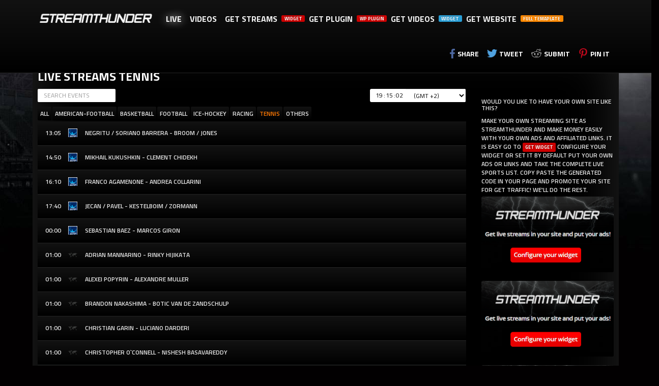

--- FILE ---
content_type: text/html; charset=UTF-8
request_url: http://streamthunder.org/?sport=tennis&sp=1,2,3,4,5,6,7,8,9,10,20,25
body_size: 12422
content:
<!DOCTYPE html>
<html lang="en"> 
<head>
<style>
@font-face{font-family:'Sky';font-style:normal;src:local('Sky'),local('Sky'),url(fonts/Sky.woff) format('woff');}
</style>
<meta name="google-site-verification" content="rKq745j5-mZ2hvEgx-R4RIIUUGSlF6uqTQY5iSRkMMc" />
<meta charset="UTF-8">
<meta name="t">
<meta name="mylead-verification" content="ba040c231c29afe61dae7852f8aaffe0">
<script src="https://code.jquery.com/jquery-1.8.2.min.js" type="text/javascript"></script>
  <style>
	.HD {
		background: linear-gradient(#2e80e6, #1d67bf);
		text-shadow: 1px 1px 1px #02285673;
		border: 1px solid #2c7ee2;
	}
</style>

 
<script> 
var domain_adv = 'https://advsmedia.xyz/live/'
//var domain_flash = ''
var domain_fakeplayer = 'advsmedia.xyz/'
</script>

 
 
	<!-- metas -->
 <title>Live Stream tennis | StreamThunder</title>
 <meta name="description" content="Streamthunder.to serve you live tennis streams for free. We want to offer you the best alternative to watch live tennis events online">
 <meta name="keywords" content="">
 <meta itemprop="image" content="https://i.imgur.com/0pBvLk0.png">
 <meta name="google-site-verification" content="rKq745j5-mZ2hvEgx-R4RIIUUGSlF6uqTQY5iSRkMMc" />
 <meta name="msvalidate.01" content="75D9E61656114FE4B7604976A3CB9020" />
 <meta name="yandex-verification" content="bb59442862656c36" />
 <meta name="yandex-verification" content="eee7d97b1f426162" />

 <!-- open graph -->
 <meta property="og:title" content="Live Stream tennis | StreamThunder">
 <meta property="og:description" content="Streamthunder.to serve you live tennis streams for free. We want to offer you the best alternative to watch live tennis events online">
 <meta property="og:url" content="https://streamthunder.org">
 <meta property="og:site_name" content="Streamthunder Widget">
 <meta property="og:image" content="https://i.imgur.com/0pBvLk0.png">
 <meta property="og:locale" content="en_US">
 <meta property="og:type" content="website">
 <meta property="fb:admins" content="100011385822181">
 <meta property="fb:app_id" content="251768395253428">
 
 <!-- twitter card -->
 <meta name="twitter:title" content="Live Stream tennis | StreamThunder">
 <meta name="twitter:description" content="Streamthunder.to serve you live tennis streams for free. We want to offer you the best alternative to watch live tennis events online">
 <meta name="twitter:card" content="summary_large_image">
 <meta name="twitter:site" content="@StreamThunder">
 <meta name="twitter:creator" content="@StreamThunder">
 <meta name="twitter:image" content="https://i.imgur.com/0pBvLk0.png">
 
 <!-- gp -->
 <link rel="canonical" href="https://streamthunder.org">
 <link rel="author" href="">
 <link rel="publisher" href="">
 
 <link rel="icon" href="/favicon.ico">
 
 <meta charset="utf-8">
 <meta http-equiv="content-type" content="text/html; charset=utf-8">
 <meta http-equiv="X-UA-Compatible" content="IE=edge">
 <meta name="viewport" content="width=device-width, initial-scale=1.0, maximum-scale=1.0, user-scalable=no">
 <meta name="author" content="Streamthunder.to">
 <meta name="robots" content="index, follow">
 <meta name="distribution" content="global">
 <meta name="creationdate" content="2016">
 <meta name="language" content="en">
 <meta name="rating" content="general">
 <meta name="google-site-verification" content="rKq745j5-mZ2hvEgx-R4RIIUUGSlF6uqTQY5iSRkMMc" />
 <link rel="alternate" hreflang="x-default" href="https://streamthunder.org">
 <link rel="alternate" hreflang="en" href="https://streamthunder.org">
 <link rel="stylesheet" href="https://streamthunder.org/css/widgetframe.css">
	
  <link rel="stylesheet" href="https://streamthunder.org/css/widget.css">
    
   <style>@import url('https://fonts.googleapis.com/css?family=Titillium+Web:400,600,700');
   .sport {
    float: left;
    width: 25px;
    display: table;
    /* margin-right: 0 !important; */
    margin-right: 0 !important;
}
.match {
    display: table;
    line-height: 1.2;
    float: none;
}
.score, .time {
    text-align: center;
    min-width: 40px;
    margin-right: 10px !important;
    display: table;
    float: left;
    line-height: 1.2;
}
.rowDate {
    float:left;
    width: 100%;
    padding: 10px 5px !important;
    border-radius: 0 !important;
    line-height: 0;
    border: 0 !important;
}
.sp {

    width: 16px !important;
    height: 16px !important;
    display: block !important;
    margin-top: -1px !important;
}
.flag {
    /* float: left; */
    display: block;
    /* margin-right: 5px; */
    /* margin: 0 auto; */
    /* text-align: center !important; */
    /* margin-left: 5px; */
    width: 18px;
    height: 24px;
    background-size: 100% !important;
    /* margin-top: 1px; */
    background-position: center 7px !important;
    background-repeat: no-repeat!important;
}
h2.ui-accordion-header, .h2 {
 
    padding-left: 10px !important;
	padding-right: 10px !important;
    -webkit-box-shadow: 0 0px 0px 0 rgba(0,0,0,0.14);
    box-shadow: 0 0px 0px 0 rgba(0,0,0,0.14);
	float: left;
    clear: both;
    width: 100%;
}
 
 
.navbar-brand {
    padding: 20px 15px !important;
}
.content_page {
    display: flex;
    flex-direction: column;
    width: 70%;
    margin: 30px auto;
}
#timebox { float: right;
    background: rgb(255, 255, 255);
    padding: 0 0 0 10px;
    border-radius: 3px;
    /* border: 1px solid rgba(0, 0, 0, 0.66); */
	}
 .no-js #loader { display: none;  }
.js #loader {   }
.se-pre-con {
 color:#fff;
 font-weight:bold;
 text-shadow:none;
 padding-bottom:0;
 width:100px;
 border-radius:3px;
 background:rgba(41, 41, 41, 0.82);
 
}
</style>
    
 
    <!-- HTML5 Shim and Respond.js IE8 support of HTML5 elements and media queries -->
    <!-- WARNING: Respond.js doesn't work if you view the page via file:// -->
    <!--[if lt IE 9]>
        <script src="https://oss.maxcdn.com/libs/html5shiv/3.7.0/html5shiv.js"></script>
        <script src="https://oss.maxcdn.com/libs/respond.js/1.4.2/respond.min.js"></script>
    <![endif]-->
    

<!-- jQuery (necessary for Bootstrap's JavaScript plugins) -->
    <script src="https://streamthunder.org/js/jquery.min.js"></script>
    <!-- Include all compiled plugins (below), or include individual files as needed -->
    <script src="https://streamthunder.org/js/bootstrap.min.js" async defer></script>
    <script src="https://streamthunder.org/jquery-ui-1.12.1.custom/jquery-ui.min.js" async defer></script>
 
<!-- Google tag (gtag.js) -->
<script async src="https://www.googletagmanager.com/gtag/js?id=G-R77KY4LDMP"></script>
<script>
  window.dataLayer = window.dataLayer || [];
  function gtag(){dataLayer.push(arguments);}
  gtag('js', new Date());

  gtag('config', 'G-R77KY4LDMP');
</script>

<!-- Yandex.Metrika counter -->
<script type="text/javascript" >
   (function(m,e,t,r,i,k,a){m[i]=m[i]||function(){(m[i].a=m[i].a||[]).push(arguments)};
   m[i].l=1*new Date();
   for (var j = 0; j < document.scripts.length; j++) {if (document.scripts[j].src === r) { return; }}
   k=e.createElement(t),a=e.getElementsByTagName(t)[0],k.async=1,k.src=r,a.parentNode.insertBefore(k,a)})
   (window, document, "script", "https://mc.yandex.ru/metrika/tag.js", "ym");

   ym(55348636, "init", {
        clickmap:true,
        trackLinks:true,
        accurateTrackBounce:true,
        webvisor:true
   });
</script>
<noscript><div><img src="https://mc.yandex.ru/watch/55348636" style="position:absolute; left:-9999px;" alt="" /></div></noscript>
<!-- /Yandex.Metrika counter -->
  


<!-- adt -->
<script
  type="text/javascript"
  src="//politicsdryer.com/ca/78/c2/ca78c25d96f5006fc8f80e1593f9ff64.js"
></script>

<!-- roll -->
 <script async data-cfasync="false">
  (function() {
      const url = new URL(window.location.href);
      const clickID = url.searchParams.get("click_id");
      const sourceID = url.searchParams.get("source_id");

      const s = document.createElement("script");
      s.dataset.cfasync = "false";
      s.src = "https://push-sdk.com/f/sdk.js?z=2331074";
      s.onload = (opts) => {
          opts.zoneID = 2331074;
          opts.extClickID = clickID;
          opts.subID1 = sourceID;
          opts.actions.onPermissionGranted = () => {};
          opts.actions.onPermissionDenied = () => {};
          opts.actions.onAlreadySubscribed = () => {};
          opts.actions.onError = () => {};
      };
      document.head.appendChild(s);
  })()
</script><style>
 

 

body { }
p,h2,h3 { 
     
    color: rgb(115, 115, 115);
	}	
.btn-xs, .btn-group-xs>.btn {
 
    font-size: inherit;
    color: #fff !important;
 
    margin-right: 0;
}
 
.openEvent {     
    text-decoration: underline;
    margin-left: 5px;
	}
.btn-group, .btn-group-vertical {
    position: relative;
    /* display: inline-block; */
    vertical-align: middle;
    clear: both;
}
.btn-group>.btn {
    margin-left: 0;
    float: left;
    /* clear: both; */
}
.btn:active, .btn.active {
    outline: 0;
 
    tex-decoration: none !important;
}
body { font-family: Titillium Web, sans-serif !important;
       text-transform: uppercase !important;
       font-size: 12px !important;
       font-weight: 600 !important;	 
       color: #E6E6E6 !important;	   }
 .ui-widget-content a {
 color: #E6E6E6 !important;  
}   

	   
 p,h2,h3 { 
    font-weight:  600 !important;	 
    color: #E6E6E6 !important;	  
	}
	   
.ui-accordion-header {
    /* background: #0f0f0f; */
    background-image: -webkit-linear-gradient(top, #121212, #000000);
    background-image: -moz-linear-gradient(top, #121212, #000000);
    background-image: -webkit-gradient(linear, 0 0, 0 100%, from(#121212), to(#000000));
    background-image: -webkit-linear-gradient(top, #121212, #000000);
    background-image: -o-linear-gradient(top, #121212, #f2f2f2);
    background-image: linear-gradient(to bottom, #121212, #000000);
    background-repeat: repeat-x;
    text-transform: uppercase !important;
    border-bottom: 1px solid #242424 !important;
    color: #E6E6E6 !important;
    border: 0;
    /* border-radius: 2px !important; */
    /* margin-top: 1px !important; */
    /* font-weight: 500 !important; */
}
.ui-accordion .ui-accordion-content {
    border-top: 0 !important;
    clear: both;
    background: #212121 !important;
    /* height: auto!important; */
    overflow: auto;
    color: inherit;
	text-transform: uppercase !important;
	border: 0 solid #CCCCCC;
	border-radius: 0 0 2px 2px !important;
	-webkit-box-shadow: 0 0px 0px 0 rgba(0,0,0,0.14);
    box-shadow: 0 0px 0px 0 rgba(0,0,0,0.14);
 
}
 
.ui-state-hover, .ui-state-active {
    /* background: #212121 !important; */
color: #ff7802 !important;
 
}
 
.ui-state-active {
    /* background: #F3F3F3 !important; */
   color: #ff7802 !important;
 
    border-radius: 2px 2px 0 0 !important;
}
 
.ui-accordion-header, .h3 {
    text-transform: uppercase !important;
    padding: 16px 5px !important;
    -webkit-box-shadow: 0 0px 0px 0 rgba(0,0,0,0.14);
    box-shadow: 0 0px 0px 0 rgba(0,0,0,0.14);
}
.time {
 
 
}
.ui-state-hover>.time,.ui-state-active>.time {
color: #ff7802 !important;
    text-shadow: 0 0 20px rgba(255, 70, 0, 0.63);
}
.nav-tabs>li>a {
    text-transform: uppercase !important;
    border: 0 solid #CCCCCC !important;
    border-radius: 2px !important;
    padding: 5px 5px !important;
    font-weight: 600 !important;
    background-image: -webkit-linear-gradient(top, #121212, #000000);
    background-image: -moz-linear-gradient(top, #121212, #000000);
    background-image: -webkit-gradient(linear, 0 0, 0 100%, from(#121212), to(#000000));
    background-image: -webkit-linear-gradient(top, #121212, #000000);
    background-image: -o-linear-gradient(top, #121212, #f2f2f2);
    background-image: linear-gradient(to bottom, #121212, #000000);
    background-repeat: repeat-x;
    text-transform: uppercase !important;
    border-bottom: 1px solid #242424 !important;
}
.rowDate {
	text-transform: uppercase !important;
    background: #1C1C1C !important; 
    color: #E6E6E6 !important; 
    padding: 20px 5px !important; 
	border-radius: 2px !important;
	border: 0 solid #CCCCCC !important; 
	line-height:0;
}
.input-group .form-control {
	text-transform: uppercase !important;
 
   
	border-radius: 2px !important;
	border: 0 solid #CCCCCC !important; 
	height: 26px;
    line-height: 30px;
}
.nav-tabs>li>a {
 
    margin-bottom: 0 !important;
}
.nav-tabs>li>a {
 
    text-transform: uppercase !important;
    border:  0 solid #CCCCCC !important;
    border-radius: 2px !important;
    padding: 5px 5px !important;
	font-weight: 600 !important;	 
}
.nav-tabs>li>a:active,.nav-tabs>li>a:hover, .nav-tabs>li>a.active {
 
    color: #ff7802 !important;
   
	
}
 

.container { padding: 5px 10px !important; }
 .ui-accordion-header { 
  
	-webkit-box-shadow: 0 0px 0px 0 rgba(0,0,0,0.14);
    box-shadow: 0 0px 0px 0 rgba(0,0,0,0.14);
		}
.ui-accordion .ui-accordion-header .ui-accordion-header-icon {
 display:none !important;
}

 
 
 
 

.se-pre-con{position:relative;margin-bottom:-40px!important;z-index:2000;top:125px;text-shadow:0 0 20px #fff;color:#fff;margin:0 auto;text-align:center;width:50px;height:35px;line-height:33px;border-radius:100%;-webkit-animation:pace-spinner 300ms linear infinite;-moz-animation:pace-spinner 400ms linear infinite;-ms-animation:pace-spinner 400ms linear infinite;-o-animation:pace-spinner 400ms linear infinite;*/ }
  
.btn:hover {
    -webkit-box-shadow: inset 0 1px 1px rgba(255,255,255,0.2), inset 0 1.5em 1em rgba(255,255,255,0.3);
    box-shadow: inset 0 1px 1px rgba(255,255,255,0.2), inset 0 1.5em 1em rgba(255,255,255,0.3);
	tex-decoration:none !important;
}

.title h1 { 

margin: 10px 0 0 0;
    width: 100%;
    background: #ffffff;
    padding: 5px 7px;
    /* text-align: center; */
    text-transform: uppercase;
    color: #fff;
    background: #dc0300;
    padding: .5em;
    -webkit-transition: padding 400ms;
    transition: padding 400ms;
    box-shadow: inset 0 -20px 10px rgba(0,0,0,.1);
    -webkit-transition: padding 400ms;
    transition: padding 400ms;
    text-shadow: 1px 1px #333;
	
	}
 .btn-default:active,.active,.btn:hover {
 
}
.rowDate {
	text-transform: uppercase !important;
    background: none !important; 
    color: #E6E6E6 !important; 
    padding: 20px 5px !important; 
	border-radius: 2px !important;
	border: 0 solid #CCCCCC !important; 
	line-height:0;
}
.btn:active, .btn.active {
    outline: 0;
    background-image: none;
    /* background-color: #09b602; */
    text-shadow: 0 0 1px #fff;
    /* background: #000 !important; */
    color: #ffffff;
    /* padding-bottom: 7px; */
    -webkit-box-shadow: inset 0 1px 1px rgba(255,255,255,0.2), inset 0 1.5em 1em rgba(255,255,255,0.3);
    box-shadow: inset 0 1px 1px rgba(255,255,255,0.2), inset 0 1.5em 1em rgba(255,255,255,0.3) !important;
    tex-decoration: none !important;
}


</style>  	
 
 <style>
 .openEvent {

    display: block !important;
}
 
a#dLabel {
    display: flex;
    align-items: center;
    justify-content: center;
}
a#dLabel span { margin: 0 0 0 5px;}
.widget {
 
    float: left;
}
</style>
 


<script>
$(document).ready(function() {
		$("#accordion_t").load("list.php?id=&sport=tennis&sp=&l=");
});
$("#accordion").load(function() {
		$(".se-pre-con").fadeOut("fast");
	});
	var currentTime;
	var currentOffset = 2;
	var currentOffset_ex = 2;
	var tim;

	


	function cookie(name, value, options) {
		if (typeof value != 'undefined') {
			options = options || {};
			if (value === null) {
				value = '';
				options.expires = -1;
			}
			var expires = '';
			if (options.expires && (typeof options.expires == 'number' || options.expires.toUTCString)) {
				var date;
				if (typeof options.expires == 'number') {
					date = new Date();
					date.setTime(date.getTime() + (options.expires * 24 * 60 * 60 * 1000));
				} else {
					date = options.expires;
				}
				expires = '; expires=' + date.toUTCString();
			}
			var path = options.path ? '; path=' + (options.path) : '';
			var domain = options.domain ? '; domain=' + (options.domain) : '';
			var secure = options.secure ? '; secure' : '';
			document.cookie = [name, '=', encodeURIComponent(value), expires, path, domain, secure].join('');
			

		} else {
			var cookieValue = null;
			if (document.cookie && document.cookie != '') {
				var cookies = document.cookie.split(';');
				for (var i = 0; i < cookies.length; i++) {
					var cookie = cookies[i].replace(/^\s\s*/, '').replace(/\s\s*$/, '');
					if (cookie.substring(0, name.length + 1) == (name + '=')) {
						cookieValue = decodeURIComponent(cookie.substring(name.length + 1));
						break;
					}
				}
			}


			return cookieValue;
		}
	};


	function getQueryVariable(variable,def) {
		var query = window.location.search.substring(1);
		var vars = query.split("&");
		
		for (var i=0;i<vars.length;i++) {
			var pair = vars[i].split("=");
			if (pair[0] == variable) {
			  return pair[1];
			}
		}
		return def;
	}

	function bindReady(handler) {
		var called = false
	
		function ready() {
			if (called) return
			called = true
			handler()
		}
	
		if (document.addEventListener) {
			document.addEventListener("DOMContentLoaded", function () {
				ready()
			}, false)
		} else if (document.attachEvent) {
			if (document.documentElement.doScroll && window == window.top) {
				function tryScroll() {
					if (called) return
					if (!document.body) return
					try {
						document.documentElement.doScroll("left")
						ready()
					} catch (e) {
						setTimeout(tryScroll, 0)
					}
				}
				tryScroll()
			}

			document.attachEvent("onreadystatechange", function () {
	
				if (document.readyState === "complete") {
					ready()
				}
			})
		}

		if (window.addEventListener) window.addEventListener('load', ready, false)
		else if (window.attachEvent) window.attachEvent('onload', ready)
	}
	
	readyList = [];

	function onReady(handler) {
		if (!readyList.length) {
			bindReady(function () {
				for (var i = 0; i < readyList.length; i++) {
					readyList[i]()
				}
			})
		}
		readyList.push(handler)
	}
		
	onReady(function() {	
		var b;
		var re = /sections=((\d+)|,)*/;
		var cre = /cats=((\d+)|,)*/;
		var firstsection = 0;
    var sections_collections = {};
    var isCats = 0;
    var isLiveShow = 0;

    if (
	self.location.href.indexOf('streamthunder.com') > -1 ||  self.location.href.indexOf('livesport24.net') > -1  ||
	window.location.href.indexOf('streamthunder.com') > -1 ||  window.location.href.indexOf('livesport24.net') > -1 
	) {
		 //alert("y auth");
    } else {
		//alert ("n auth");
      //getElementsByClassName("accordion",document)[0].style.display = 'none';
      //var stcurrent = getElementsByClassName("stcurrent",document);
      //stcurrent[0].innerHTML = '<div class="notevents"><center>This is a clone, please use <b>www.streamthunder.com</b></center></div>';
	}
	

    runClock();	

	}); 

Date.prototype.addMinutes = function(m) {
	this.setMinutes(this.getMinutes() + m);
	return this;
};

function updateTime(d,m){

		d = new Date(d*1000).addMinutes(m);
		

       month = '' + (d.getMonth() + 1),
        day = '' + d.getDate(),
        year = d.getFullYear();
		hour = d.getHours();
		minute = d.getMinutes();
		
	return d;

}
function formatDate(dateF){
	var nday = dateF.getDay();
	var day = dateF.getDate();
	var month = dateF.getMonth();
	
	if (day.length < 2) day = '0' + day;
	
	var months = ["January","February","March","April","May","June","July","August","September","October","November","December"];
	var days = ["Sunday","Monday","Tuesday","Wednesday","Thursday","Friday","Saturday"];
		

	return [days[nday]+", "+day+" of "+months[month]+" "+dateF.getFullYear()];
}
function formatTime(hour,minute){
		if (hour   < 10) {hour   = "0"+hour;}
		if (minute < 10) {minute = "0"+minute;}
		
	return hour+":"+minute;
}

function changeEventsTime(ofst){
	finalN = (ofst-1)*60;
	$('.rowDate').remove();

	
		var sections = document.getElementsByClassName('ui-accordion-header');
		var aux1 = '';
		

		for (i=0; i<sections.length; i++) {
			var finalHourZ = updateTime(sections[i].querySelectorAll('.original_time')[0].innerHTML,finalN);

			var finalT = formatTime(finalHourZ.getHours(),finalHourZ.getMinutes());
			var finalD = "("+finalHourZ.getDate()+" at "+finalT+")";
			var finalCD = formatDate(finalHourZ);
			/*
			if ((finalCD.toString() != aux1.toString())){
				var e = document.createElement('div');
				e.className = "rowDate";
				e.innerHTML = formatDate(finalHourZ);
				sections[i].before(e);
			}
			*/
			sections[i].querySelectorAll('.time')[0].innerHTML = finalT;
						
			//sections[i].nextSibling.querySelectorAll('.finald')[0].innerHTML = finalD;
			//aux1 = finalCD;
		}
	
	}
	
	function setNewClock(time){
		currentTime = time;
	}
	
	function changeTimeZone(offset){
		var currentDate = new Date();
		
		currentDate.setHours(currentDate.getUTCHours());
		currentDate.setMinutes(currentDate.getUTCMinutes());
		currentDate.setSeconds(currentDate.getUTCSeconds());
		currentDate.setMilliseconds(currentDate.getUTCMilliseconds());
		
		if(offset){
			//var new_time = offset*60*60*1000;
			var new_time = (offset+1)*60*60*1000;
			for(var i = 0; i < document.getElementById('offset').length; i++){
				if(document.getElementById('offset').options[i] && document.getElementById('offset').options[i].value == offset){
					document.getElementById('offset').options[i].selected = true;
					break;
				}
			}
		}else{
			offset = parseFloat(document.getElementById("offset").value);
			//var new_time = offset*60*60*1000;	
			var new_time = (offset+1)*60*60*1000;	
		}

		setNewClock(currentDate.getTime()+new_time);
		
		//save offest in cookie
		option = {};
		option.domain = document.domain;
		option.path = '/';
		option.expires = 1825;
		cookie('coffset',offset,option);
		
		currentOffset = offset;
	}
	
	function runClock(){
						
		var currentDate = new Date();
		var coffset = cookie('coffset');
		var config_offset = getQueryVariable('config_offset','');

		document.getElementById("inHour").value = currentDate.getUTCHours();
		document.getElementById("inMinute").value = currentDate.getUTCMinutes()
		document.getElementById("inSecond").value = currentDate.getUTCSeconds();

		currentTime = currentDate.getTime();
		
		if(config_offset){
      changeTimeZone(config_offset);
		}else{
      if(coffset){
        changeTimeZone(coffset);
      }else{
        var offset = getQueryVariable('offset','');
        if(offset != ''){
          changeTimeZone(offset);
        }else{
          changeTimeZone(currentOffset);
        }
      }
		}
		changeEventsTime(parseFloat(currentOffset));
		incClock();
		
	

	}
	
	function incClock(){
		currentTime = currentTime + 1000;

		var x = new Date(currentTime);
		var hours = x.getHours();
		var minutes = x.getMinutes()
		var secs = x.getSeconds();
		
		if (hours < 10) {hours = "0" + hours;}
		if (minutes < 10) {minutes = "0" + minutes;}
		if (secs < 10) {secs = "0" + secs;}
		
		document.getElementById("inHour").value = hours;
		document.getElementById("inMinute").value = minutes;
		document.getElementById("inSecond").value = secs;
		tim = setTimeout('incClock()', 1000);
	}  
	
	function changeTime(){
		changeTimeZone();
		changeEventsTime(parseFloat(currentOffset));
	}	
	

  
</script> 
  
  
  
  <style>
  #timebox { float: right;
    background: rgb(255, 255, 255);
    padding: 0 0 0 10px;
    border-radius: 3px;
    /* border: 1px solid rgba(0, 0, 0, 0.66); */
	}
 .no-js #loader { display: none;  }
.js #loader {   }
.se-pre-con {
 color:#fff;
 font-weight:bold;
 text-shadow:none;
 padding-bottom:0;
 width:100px;
 border-radius:3px;
 background:rgba(41, 41, 41, 0.82);
 
}

</style>
</head>
<body id="home">

     <!-- Navigation -->
    <nav class="navbar navbar-inverse navbar-fixed-top" role="navigation">
        <div class="container">
		<div class="vertical-align">
            <!-- Brand and toggle get grouped for better mobile display -->
            <div class="navbar-header">
                <button type="button" class="navbar-toggle" data-toggle="collapse" data-target="#bs-example-navbar-collapse-1">
                    <span class="sr-only">Toggle navigation</span>
                    <span class="icon-bar"></span>
                    <span class="icon-bar"></span>
                    <span class="icon-bar"></span>
                </button>
                <a class="navbar-brand" href="/"><img src="https://streamthunder.org/images/st2.png" alt="STREAMTHUNDER">
								</a>
            </div>
			<div class="top-inner-shadow"></div>
            <!-- Collect the nav links, forms, and other content for toggling -->
            <div class="collapse navbar-collapse" id="bs-example-navbar-collapse-1">
                <ul class="nav navbar-nav">
 
                    			    <li><a class='active' href="/">Live</a></h4></li>
				 <li><a  href="/videos/">Videos</a></h4></li>
				<li><a  href="/get-widget-streams/">Get Streams</a><span style="float:right" class="label label-danger">WIDGET</span></h4></li>
				
				<!-- <li><a href="/contact">Contact us</a></h4></li> -->
				<li><a href="https://wordpress.org/plugins/live-sports-streamthunder/" target="_blank">Get Plugin</a><span style="float:right" class="label label-danger">WP PLUGIN</span></h4></li>
				 <li><a  href="/get-widget-videos/">Get Videos</a><span style="float:right" class="label label-primary">WIDGET</span></h4></li> 

                 <li><a href="https://github.com/dw4ss/streamthunder-demo-website" target="_blank">Get Website</a><span style="float:right" class="label label-warning">Full Temaplate</span></h4></li> 
				
					
                </ul>
				 <ul class="share-bar share-bar--dark share-bar--header">
<li class="share-bar__element share-bar__element--facebook"><a class="share-bar__button" href="https://www.facebook.com/dialog/feed?app_id=251768395253428&amp;display=popup&amp;link=https://streamthunder.org" target="_blank" rel="nofollow"><div class="share-bar__button-icon"></div><span class="share-bar__button-label">Share</span></a></li>

<li class="share-bar__element share-bar__element--twitter"><a class="share-bar__button" href="https://twitter.com/intent/tweet?url=https://streamthunder.org" target="_blank" rel="nofollow"><div class="share-bar__button-icon"></div><span class="share-bar__button-label">Tweet</span></a></li>

<li class="share-bar__element share-bar__element--reddit"><a class="share-bar__button" href="https://www.reddit.com/submit?title=Streamthunder.to serve you live tennis streams for free. We want to offer you the best alternative to watch live tennis events online&url=https://streamthunder.org" target="_blank" rel="nofollow"><div class="share-bar__button-icon"></div><span class="share-bar__button-label">Submit</span></a></li>

<li class="share-bar__element share-bar__element--pinterest"><a class="share-bar__button" href="https://pinterest.com/pin/create/link/?url=https://streamthunder.org" target="_blank" rel="nofollow"><div class="share-bar__button-icon"></div><span class="share-bar__button-label">Pin it</span></a></li></ul>

            </div>
            <!-- /.navbar-collapse -->
        </div>
		 </div>
        <!-- /.container -->
    </nav>
	


    <!-- Page Content -->
    <div class="main container">
        <div class="row">
            <div class="col-lg-12">
			

 
<p>Streamthunder is a free service, but you can reward us with a share, it will really help us. Thank you!</p>

                <h1 style="font-size:24px" class="page-header">Live streams Tennis  
                    <!-- <small>Item Subheading</small> -->
                </h1>
            </div>
 
        </div>
        <!-- /.row --> 

        <!-- Item Row -->
	
 <div class="row">
  <div class="col-lg-9 col-xs-12">
 <div class="list_streams">
    <div class="input-group">

 <span class="input-group-addon">
<input class="form-control" type='text' id='search' placeholder='Search Events' />
 </span>
 
       <span class="input-group-addon">
 <div id='timebox' style="float: right;">
 <table class="sttz" style="color: rgb(0, 0, 0); font-size: 12px;" cellspacing="0" cellpadding="0" border="0">
				<tbody><tr>
					<td>
						<input value="00" id="inHour" readonly="true" style="width: 17px; border: medium none; padding-left: 1px; background-color: transparent; color: rgb(0, 0, 0); font-size: 12px;" class="sttz_hour" type="text">
					</td>
					<td>:</td>
					<td>
						<input value="00" id="inMinute" readonly="true" style="width: 17px; border: medium none; padding-left: 1px; background-color: transparent; color: rgb(0, 0, 0); font-size: 12px;" class="sttz_minute" type="text">
					</td>
					<td>:</td>
					<td>
						<input value="00" id="inSecond" readonly="true" style="width: 17px; border: medium none; padding-left: 1px; background-color: transparent; color: rgb(0, 0, 0); font-size: 12px;" class="sttz_second" type="text">	
					</td>
					<td>&nbsp;</td>
					<td>
					<select class="form-control" name="offset" id="offset" onchange="changeTime();" style="margin: 0px; color: rgb(0, 0, 0); font-size: 12px;"><option value="-12"> (GMT -12)</option><option value="-11"> (GMT -11)</option><option value="-10"> (GMT -10)</option><option value="-9.5"> (GMT -9.5)</option><option value="-9"> (GMT -9)</option><option value="-8"> (GMT -8)</option><option value="-7"> (GMT -7)</option><option value="-6"> (GMT -6)</option><option value="-5"> (GMT -5)</option><option value="-4.5"> (GMT -4.5)</option><option value="-4"> (GMT -4)</option><option value="-3.5"> (GMT -3.5)</option><option value="-3"> (GMT -3)</option><option value="-2"> (GMT -2)</option><option value="-1"> (GMT -1)</option><option value="0"> (GMT +0)</option><option value="1"> (GMT +1)</option><option value="2"> (GMT +2)</option><option value="3"> (GMT +3)</option><option value="3.5"> (GMT +3.5)</option><option value="4"> (GMT +4)</option><option value="4.5"> (GMT +4.5)</option><option value="5"> (GMT +5)</option><option value="5.5"> (GMT +5.5)</option><option value="5.75"> (GMT +5.75)</option><option value="6"> (GMT +6)</option><option value="6.3"> (GMT +6.3)</option><option value="7"> (GMT +7)</option><option value="8"> (GMT +8)</option><option value="8.75"> (GMT +8.75)</option><option value="9"> (GMT +9)</option><option value="9.5"> (GMT +9.5)</option><option value="10"> (GMT +10)</option><option value="10.5"> (GMT +10.5)</option><option value="11"> (GMT +11)</option><option value="11.3"> (GMT +11.3)</option><option value="12"> (GMT +12)</option><option value="12.75"> (GMT +12.75)</option><option value="13"> (GMT +13)</option><option value="14"> (GMT +14)</option></select>					</td>
				</tr>
			</tbody></table>
 </div>
 </span>
</div>
 

 
 <!-- Nav tabs -->
  <ul class="nav nav-tabs">
  		<li><a class="btn ui-state-default ui-widget-header " href="?sp=1,2,3,4,5,6,7,8,9,10,20,25">All <span id="count_all" class="ev_count"></span></a></li>
						<li><a class="btn btn ui-state-default ui-widget-header " href="?sport=american-football&sp=1,2,3,4,5,6,7,8,9,10,20,25"><span style="margin-top: 0" class="st_icons american-football"></span> American-football <span id="count_American-Football" class="ev_count"></span> </a></li>
								<li><a class="btn btn ui-state-default ui-widget-header " href="?sport=basketball&sp=1,2,3,4,5,6,7,8,9,10,20,25"><span style="margin-top: 0" class="st_icons basketball"></span> Basketball <span id="count_Basketball" class="ev_count"></span> </a></li>
								<li><a class="btn btn ui-state-default ui-widget-header " href="?sport=football&sp=1,2,3,4,5,6,7,8,9,10,20,25"><span style="margin-top: 0" class="st_icons football"></span> Football <span id="count_Football" class="ev_count"></span> </a></li>
								<li><a class="btn btn ui-state-default ui-widget-header " href="?sport=ice-hockey&sp=1,2,3,4,5,6,7,8,9,10,20,25"><span style="margin-top: 0" class="st_icons ice-hockey"></span> Ice-hockey <span id="count_Ice-Hockey" class="ev_count"></span> </a></li>
								<li><a class="btn btn ui-state-default ui-widget-header " href="?sport=racing&sp=1,2,3,4,5,6,7,8,9,10,20,25"><span style="margin-top: 0" class="st_icons racing"></span> Racing <span id="count_Racing" class="ev_count"></span> </a></li>
								<li><a class="btn btn ui-state-default ui-widget-header ui-state-hover" href="?sport=tennis&sp=1,2,3,4,5,6,7,8,9,10,20,25"><span style="margin-top: 0" class="st_icons tennis"></span> Tennis <span id="count_Tennis" class="ev_count"></span> </a></li>
				<li class='dropdown'><a class='btn ui-state-default ui-widget-header' id='dLabel' data-target='#' data-toggle='dropdown' role='button' aria-haspopup='true' aria-expanded='false'>Others</a><ul class='dropdown-menu' aria-labelledby='dLabel'>					<li><a  href="?sport=billiard&sp=1,2,3,4,5,6,7,8,9,10,20,25"><span style="margin-top: 0" class="st_icons billiard"></span> Billiard <span id="count_Winter-Sport" class="ev_count"></span></a></li>
							<li><a  href="?sport=boxing&sp=1,2,3,4,5,6,7,8,9,10,20,25"><span style="margin-top: 0" class="st_icons boxing"></span> Boxing <span id="count_Winter-Sport" class="ev_count"></span></a></li>
							<li><a  href="?sport=cricket&sp=1,2,3,4,5,6,7,8,9,10,20,25"><span style="margin-top: 0" class="st_icons cricket"></span> Cricket <span id="count_Winter-Sport" class="ev_count"></span></a></li>
							<li><a  href="?sport=floorball&sp=1,2,3,4,5,6,7,8,9,10,20,25"><span style="margin-top: 0" class="st_icons floorball"></span> Floorball <span id="count_Winter-Sport" class="ev_count"></span></a></li>
							<li><a  href="?sport=futsal&sp=1,2,3,4,5,6,7,8,9,10,20,25"><span style="margin-top: 0" class="st_icons futsal"></span> Futsal <span id="count_Winter-Sport" class="ev_count"></span></a></li>
							<li><a  href="?sport=golf&sp=1,2,3,4,5,6,7,8,9,10,20,25"><span style="margin-top: 0" class="st_icons golf"></span> Golf <span id="count_Winter-Sport" class="ev_count"></span></a></li>
							<li><a  href="?sport=handball&sp=1,2,3,4,5,6,7,8,9,10,20,25"><span style="margin-top: 0" class="st_icons handball"></span> Handball <span id="count_Winter-Sport" class="ev_count"></span></a></li>
							<li><a  href="?sport=mma&sp=1,2,3,4,5,6,7,8,9,10,20,25"><span style="margin-top: 0" class="st_icons mma"></span> Mma <span id="count_Winter-Sport" class="ev_count"></span></a></li>
							<li><a  href="?sport=rugby-union&sp=1,2,3,4,5,6,7,8,9,10,20,25"><span style="margin-top: 0" class="st_icons rugby-union"></span> Rugby-union <span id="count_Winter-Sport" class="ev_count"></span></a></li>
							<li><a  href="?sport=sailing&sp=1,2,3,4,5,6,7,8,9,10,20,25"><span style="margin-top: 0" class="st_icons sailing"></span> Sailing <span id="count_Winter-Sport" class="ev_count"></span></a></li>
							<li><a  href="?sport=table-tennis&sp=1,2,3,4,5,6,7,8,9,10,20,25"><span style="margin-top: 0" class="st_icons table-tennis"></span> Table-tennis <span id="count_Winter-Sport" class="ev_count"></span></a></li>
							<li><a  href="?sport=volleyball&sp=1,2,3,4,5,6,7,8,9,10,20,25"><span style="margin-top: 0" class="st_icons volleyball"></span> Volleyball <span id="count_Winter-Sport" class="ev_count"></span></a></li>
							<li><a  href="?sport=water-polo&sp=1,2,3,4,5,6,7,8,9,10,20,25"><span style="margin-top: 0" class="st_icons water-polo"></span> Water-polo <span id="count_Winter-Sport" class="ev_count"></span></a></li>
							<li><a  href="?sport=winter-sport&sp=1,2,3,4,5,6,7,8,9,10,20,25"><span style="margin-top: 0" class="st_icons winter-sport"></span> Winter-sport <span id="count_Winter-Sport" class="ev_count"></span></a></li>
				
	</ul></li>  </ul>
  
  
<div id='accordion_t'><div class="se-pre-con">Loading...</div></div>
 


</div>
 <h2>Live Tennis streaming | StreamThunder</h2>
<p><b>Streamthunder serve you live Tennis streams</b>, football videos, football highlights, football full matches, TV Shows, livesports streaming for free. We want to offer you the best alternative to watch many live sports events online, like football, basketball, soccer, ice hockey, tennis, motor sports, contact sports and the best competitions and leagues of each sport, <b>the UEFA Champions League</b>, <b>English Premier League</b>, <b>Spanish</b> La Liga</b>, <b>Serie A</b>, <b>Ligue 1</b>, <b>NFL</b>, <b>NHL</b>, <b>NBA</b> and many many more.... </p>

<p>
We offer the best content, in real time, fast, clean, safe and optimized to watch online sports live from your desktop from anywhere.
</p>

<p>What is your favorite sport? on Streamthunder <b>you will find all the events of your favorite sport</b>.
<b>Do you want to watch Tennis for free?</b> Then you're at the right place. So we are happy to welcome you!</p>
 </div> 
 <aside>
 <div class="col-lg-3 hidden-xs">
		 <div class="widget chat">
<h3>WOULD YOU LIKE TO HAVE YOUR OWN SITE LIKE THIS?</h3>

<p>MAKE YOUR OWN STREAMING SITE AS STREAMTHUNDER AND MAKE MONEY EASILY WITH YOUR OWN ADS AND AFFILIATED LINKS.
IT IS EASY GO TO <a class="label label-danger small" href="/get-widget-streams/">GET WIDGET</a> CONFIGURE YOUR WIDGET OR SET IT BY DEFAULT PUT YOUR OWN ADS OR LINKS AND TAKE THE COMPLETE LIVE SPORTS LIST. COPY PASTE THE GENERATED CODE IN YOUR PAGE AND PROMOTE YOUR SITE FOR GET TRAFFIC! WE'LL DO THE REST.</p>

	<a href="/getwidget.php" target="_blank">
 <img style="border-radius: 3px" class="img-responsive" src="https://i.imgur.com/0pBvLk0.png" alt="Streamthunder.com Free Live Streams Widget"> 
 </a>
<br> 
<a href="/getwidget.php" target="_blank">
 <img style="border-radius: 3px" class="img-responsive" src="https://i.imgur.com/0pBvLk0.png" alt="Streamthunder.com Free Live Streams Widget"> 
 </a>
 <br>
 <a href="/getwidget.php" target="_blank">
 <img style="border-radius: 3px" class="img-responsive" src="https://i.imgur.com/0pBvLk0.png" alt="Streamthunder.com Free Live Streams Widget"> 
 </a>
<!--
 <script id="cid0020000145306867062" data-cfasync="false" async src="//st.chatango.com/js/gz/emb.js" style="width: 100%;height: 100%;">{"handle":"streamthunderwidget","arch":"js","styles":{"a":"000000","b":100,"c":"FFFFFF","d":"FFFFFF","k":"000000","l":"000000","m":"000000","n":"FFFFFF","p":"10","q":"000000","r":100,"fwtickm":1}}</script>
 -->
 
 
	     </div>
            </div>
			
		</aside>
			
  </div>
 
        <!-- /.row -->
 

     
	 
</div>	 

   <!-- Footer -->
        <footer>
            <div class="row">
                <div class="col-lg-12">
			
 <ul class="list-inline">
   
  <!-- <script type="text/javascript">
     var d = new Date();
     document.write(d.getFullYear()); 
   </script> 
 -->
  <li><a class='active' href="/">Live Streams</a></li>
  <li><a  href="/videos/">Videos</a></li>
  <li><a  href="/get-widget-streams/">Get widget</a></li>
  <li><a  href="/how-does-it-work/">How does it work?</a></li>
  <li><a href="/disclaimer/">Disclaimer</a></li> 
  <li><a  href="/about/">About</a></li> 
  <li><a  href="/privacy/">Privacy</a></li>
  <li><a  href="/dmca/">DMCA</a></li>
  <li><a  href="/contact/">Contact</a></li>
  <li><a href="https://www.facebook.com/streamthunderwidget/" target="_blank">Facebook</a></li>
  <li><a href="https://twitter.com/StreamThunder" target="_blank">Twitter</a></li>
    </ul>
		<p>
	 NFL | NHL | MLB | NBA | NCAA | EPL | LaLiga | Bundesliga | Premier League | Ligue 1
	</p>
	<p> Copyright © <script type="text/javascript">
     var d = new Date();
     document.write(d.getFullYear()); 
   </script>  Streamthunder.  All Rights Reserved. Live Stream Sports. Coded with ⚡</p>
   <h4 style="text-align:center"><a href="/" class="active">StreamThunder</a></h4>
<h5 style="text-align:center;font-size: 11px;margin: 0 !important;">Powered by <a href="/" style="
    color: #c00;
">Live Sports</a></h5>
	
	
                    
                </div>
            </div>
            <!-- /.row -->
        </footer>


    <!-- /.container -->
 

 

<style>
@media only screen and (max-width: 480px) and (orientation: landscape) { 
 
#JasperRoberts {
    width: 100% !important;
	left: 0 !important;
}
}
#fanback {
    display: none;
    background: rgba(0, 0, 0, 0.77);
    width: 100%;
    height: 100%;
    position: fixed;
    top: 0;
    left: 0;
    z-index: 99999;
}
@media (max-width: 467px) {  
#JasperRoberts { left: 0 !important; }
}
#JasperRoberts {
    background: rgb(1, 1, 1);
    height: 460px;
    width: 50%;
    position: relative;
    margin: 0 auto;
    top: 15%!important;
    left: 0;
    -webkit-box-shadow: inset 0 0 50px 0 #000000;
    -moz-box-shadow: inset 0 0 50px 0 #939393;
    /* box-shadow: 0 0 7px 0 rgba(0,0,0,0.78); */
    -webkit-border-radius: 5px;
    -moz-border-radius: 5px;
    /* border-radius: 0 0 20px 20px; */
}
#TheBlogWidgets {
    /* float: right; */
    cursor: pointer;
    background: url(https://cdn3.iconfinder.com/data/icons/interface/100/close_button-128.png) no-repeat;
    /* height: 40px; */
    background-size: 60%;
    right: 0;
    /* top: 0; */
    z-index: 101;
    padding: 20px;
    position: absolute;
    padding-right: 45px;
    /* margin-top: -20px; */
    margin-right: -22px;
}
.remove-borda {
    /* width: 366px; */
    /* margin: 0 auto; */
    /* background: #F3F3F3; */
    /* margin-top: 16px; */
    /* position: relative; */
    /* margin-left: 20px; */
}
#linkit,#linkit a.visited,#linkit a,#linkit a:hover {
color:#80808B;
font-size:10px;
margin: 0 auto 5px auto;
float:center;
}
</style>
 
 
<script type='text/javascript'>
//<![CDATA[
jQuery.cookie = function (key, value, options) {
 
// key and at least value given, set cookie...
if (arguments.length > 1 && String(value) !== "[object Object]") {
options = jQuery.extend({}, options);
 
if (value === null || value === undefined) {
options.expires = -1;
}
 
if (typeof options.expires === 'number') {
var days = options.expires, t = options.expires = new Date();
t.setDate(t.getDate() + days);
}
 
value = String(value);
 
return (document.cookie = [
encodeURIComponent(key), '=',
options.raw ? value : encodeURIComponent(value),
options.expires ? '; expires=' + options.expires.toUTCString() : '', // use expires attribute, max-age is not supported by IE
options.path ? '; path=' + options.path : '',
options.domain ? '; domain=' + options.domain : '',
options.secure ? '; secure' : ''
].join(''));
}
 
// key and possibly options given, get cookie...
options = value || {};
var result, decode = options.raw ? function (s) { return s; } : decodeURIComponent;
return (result = new RegExp('(?:^|; )' + encodeURIComponent(key) + '=([^;]*)').exec(document.cookie)) ? decode(result[1]) : null;
};
//]]>
</script>


<!--Start of Tawk.to Script-->
<script type="text/javascript">
var Tawk_API=Tawk_API||{}, Tawk_LoadStart=new Date();
(function(){
var s1=document.createElement("script"),s0=document.getElementsByTagName("script")[0];
s1.async=true;
s1.src='https://embed.tawk.to/5d7a38bec22bdd393bb580d1/default';
s1.charset='UTF-8';
s1.setAttribute('crossorigin','*');
s0.parentNode.insertBefore(s1,s0);
})();
</script>
<!--End of Tawk.to Script-->

<!-- Facebook SDK
<script>
  window.fbAsyncInit = function() {
    FB.init({
      appId      : '251768395253428',
      xfbml      : true,
      version    : 'v2.8'
    });
    FB.AppEvents.logPageView();
  };

  (function(d, s, id){
     var js, fjs = d.getElementsByTagName(s)[0];
     if (d.getElementById(id)) {return;}
     js = d.createElement(s); js.id = id;
     js.src = "//connect.facebook.net/en_US/sdk.js";
     fjs.parentNode.insertBefore(js, fjs);
   }(document, 'script', 'facebook-jssdk'));
</script>
 -->
 
 
<script defer src="https://static.cloudflareinsights.com/beacon.min.js/vcd15cbe7772f49c399c6a5babf22c1241717689176015" integrity="sha512-ZpsOmlRQV6y907TI0dKBHq9Md29nnaEIPlkf84rnaERnq6zvWvPUqr2ft8M1aS28oN72PdrCzSjY4U6VaAw1EQ==" data-cf-beacon='{"version":"2024.11.0","token":"59c9fb6b462a47ef8db713c5e4f9e840","r":1,"server_timing":{"name":{"cfCacheStatus":true,"cfEdge":true,"cfExtPri":true,"cfL4":true,"cfOrigin":true,"cfSpeedBrain":true},"location_startswith":null}}' crossorigin="anonymous"></script>
</body>
</html>

--- FILE ---
content_type: text/html; charset=UTF-8
request_url: http://streamthunder.org/list.php?id=&sport=tennis&sp=&l=
body_size: 51699
content:
<html>
<head>
</head>
<body>
  <script>
  $(function() {

	 $('#search').keyup(function(){
	 
	 var val = $(this).val().toLowerCase();
	 $('#accordion h2').hide();
	 $("[class^=e_]").remove();	
	 $('#accordion h2').each(function(){
	 var text = $(this).text().toLowerCase();
	 if(text.indexOf(val) != -1)
	 {
	 $(this).show();
	 }
	 });
	 
	 });


  });
  
  
changeTime();
  </script>
<style>
	.HD {
		background: linear-gradient(#2e80e6, #1d67bf);
		text-shadow: 1px 1px 1px #02285673;
		border: 1px solid #2c7ee2;
	}
</style>

 
<script> 
var domain_adv = 'https://advxmedia.xyz/live/'
//var domain_flash = ''
var domain_fakeplayer = 'advxmedia.xyz/'
</script>

<div id='accordion' class='ui-accordion'>	<script>
		var ev_arr = [{"id":"468021","id_sport":8,"sport":"Tennis","date":"2026-01-17 12:05:00","match":"Negritu \/ Soriano Barrera - Broom \/ Jones","competition":"ATP Challenger","country":"Worldwide.png"},{"id":"467174","id_sport":9,"sport":"Winter Sport","date":"2026-01-17 12:15:00","match":"World Cup, Wengen","competition":"Alpine Skiing \/ \r\nMen","country":"Worldwide.png"},{"id":"467173","id_sport":4,"sport":"Ice Hockey","date":"2026-01-17 12:15:00","match":"HS Riga - Kyiv Capitals","competition":"Latvia","country":"Worldwide.png"},{"id":"467175","id_sport":9,"sport":"Winter Sport","date":"2026-01-17 12:20:00","match":"World Cup, Oberhof","competition":"Nordic Combined","country":"Worldwide.png"},{"id":"467181","id_sport":1,"sport":"Football","date":"2026-01-17 12:30:00","match":" Uzbekistan U-23 -  China U-23","competition":"","country":"Worldwide.png"},{"id":"467178","id_sport":9,"sport":"Winter Sport","date":"2026-01-17 12:30:00","match":"World Cup, Altenberg","competition":"Bobsleigh \/ \r\nMen","country":"Worldwide.png"},{"id":"467179","id_sport":4,"sport":"Ice Hockey","date":"2026-01-17 12:30:00","match":"Avtomobilist - Salavat Yulaev","competition":"KHL","country":"Worldwide.png"},{"id":"467184","id_sport":2,"sport":"Basketball","date":"2026-01-17 12:30:00","match":"Dziki Warszawa - Slask Wroclaw","competition":"PLK","country":"Worldwide.png"},{"id":"467176","id_sport":1,"sport":"Football","date":"2026-01-17 12:30:00","match":"Albirex Niigata - Tanjong Pagar United","competition":"S-League","country":"Worldwide.png"},{"id":"467182","id_sport":1,"sport":"Football","date":"2026-01-17 12:30:00","match":"Chonburi - Lamphun Warriors","competition":"Thai League 1","country":"Worldwide.png"},{"id":"467180","id_sport":1,"sport":"Football","date":"2026-01-17 12:30:00","match":"Songkhla - Chiangmai Utd","competition":"Thai League 2","country":"Worldwide.png"},{"id":"467185","id_sport":2,"sport":"Basketball","date":"2026-01-17 12:30:00","match":"Istanbul GSK (W) - Burhaniye (W)","competition":"Women","country":"Worldwide.png"},{"id":"467177","id_sport":2,"sport":"Basketball","date":"2026-01-17 12:30:00","match":"Olympiacos (W) - Panathlitikos (W)","competition":"Women","country":"Worldwide.png"},{"id":"467913","id_sport":1,"sport":"Football","date":"2026-01-17 12:30:00","match":" Parma (W) -  Milan (W)","competition":"Women","country":"Italy.png"},{"id":"467183","id_sport":9,"sport":"Volleyball","date":"2026-01-17 12:30:00","match":" Bielsko-Biala (W) -  Chemik Police (W)","competition":"Women","country":"Worldwide.png"},{"id":"467191","id_sport":9,"sport":"Winter Sport","date":"2026-01-17 12:35:00","match":"Russian Cup, Demino","competition":"Biathlon","country":"Worldwide.png"},{"id":"467187","id_sport":2,"sport":"Basketball","date":"2026-01-17 12:35:00","match":"Guangdong Southern Tigers - Beijing Royal Fighters","competition":"CBA","country":"Worldwide.png"},{"id":"467186","id_sport":2,"sport":"Basketball","date":"2026-01-17 12:35:00","match":"Jiangsu Dragons - Shandong Kirin","competition":"CBA","country":"Worldwide.png"},{"id":"467190","id_sport":2,"sport":"Basketball","date":"2026-01-17 12:35:00","match":"Qingdao Eagles - Zhejiang Golden Bulls","competition":"CBA","country":"Worldwide.png"},{"id":"467189","id_sport":2,"sport":"Basketball","date":"2026-01-17 12:35:00","match":"Sichuan Blue Whales - Jilin Northeast Tigers","competition":"CBA","country":"Worldwide.png"},{"id":"467188","id_sport":2,"sport":"Basketball","date":"2026-01-17 12:35:00","match":"Zhejiang Lions - Guangzhou","competition":"CBA","country":"Worldwide.png"},{"id":"468004","id_sport":4,"sport":"Ice Hockey","date":"2026-01-17 12:40:00","match":" Kiekko-Espoo U-20 -  TPS U-20","competition":"Finland","country":"Worldwide.png"},{"id":"467994","id_sport":9,"sport":"Water Polo","date":"2026-01-17 12:45:00","match":"Slovakia - Malta","competition":"European Championship","country":"International.png"},{"id":"467203","id_sport":1,"sport":"Football","date":"2026-01-17 13:00:00","match":"Dynamo Dresden - Greuther Fuerth","competition":"2 Bundesliga","country":"Germany.png"},{"id":"467205","id_sport":1,"sport":"Football","date":"2026-01-17 13:00:00","match":"Nuremberg - Elversberg","competition":"2 Bundesliga","country":"Germany.png"},{"id":"467204","id_sport":1,"sport":"Football","date":"2026-01-17 13:00:00","match":"Preussen Muenster - Karlsruhe","competition":"2 Bundesliga","country":"Germany.png"},{"id":"467200","id_sport":1,"sport":"Football","date":"2026-01-17 13:00:00","match":"Simulcast","competition":"2 Bundesliga","country":"Germany.png"},{"id":"467194","id_sport":9,"sport":"Volleyball","date":"2026-01-17 13:00:00","match":"Bursa BBSK - Altekma","competition":"Efeler Ligi","country":"Worldwide.png"},{"id":"467197","id_sport":9,"sport":"Table Tennis","date":"2026-01-17 13:00:00","match":"Grunwettersbach - Roskilde","competition":"Europe Cup","country":"International.png"},{"id":"468023","id_sport":4,"sport":"Ice Hockey","date":"2026-01-17 13:00:00","match":" HIFK U-20 -  Ilves U-20","competition":"Finland","country":"Worldwide.png"},{"id":"468022","id_sport":4,"sport":"Ice Hockey","date":"2026-01-17 13:00:00","match":" Lukko U-20 -  KalPa U-20","competition":"Finland","country":"Worldwide.png"},{"id":"467206","id_sport":4,"sport":"Ice Hockey","date":"2026-01-17 13:00:00","match":"Barys - CSKA","competition":"KHL","country":"Worldwide.png"},{"id":"467202","id_sport":2,"sport":"Basketball","date":"2026-01-17 13:00:00","match":"Krka - Sentjur","competition":"Liga Nova KBM","country":"Worldwide.png"},{"id":"467946","id_sport":1,"sport":"Football","date":"2026-01-17 13:00:00","match":"Al-Zawraa - Erbil","competition":"Premier League","country":"Worldwide.png"},{"id":"467192","id_sport":4,"sport":"Ice Hockey","date":"2026-01-17 13:00:00","match":"Toros - Dynamo Altay","competition":"Russia","country":"Russia.png"},{"id":"467196","id_sport":2,"sport":"Basketball","date":"2026-01-17 13:00:00","match":"Rivne - Zaporizhia","competition":"Super League","country":"Worldwide.png"},{"id":"467201","id_sport":4,"sport":"Ice Hockey","date":"2026-01-17 13:00:00","match":"Mjoelby - Tyringe","competition":"Sweden","country":"Worldwide.png"},{"id":"467195","id_sport":1,"sport":"Football","date":"2026-01-17 13:00:00","match":"Sukhothai - PT Prachuap","competition":"Thai League 1","country":"Worldwide.png"},{"id":"467199","id_sport":1,"sport":"Football","date":"2026-01-17 13:00:00","match":"Mahasarakham - Nong Bua","competition":"Thai League 2","country":"Worldwide.png"},{"id":"467193","id_sport":4,"sport":"Ice Hockey","date":"2026-01-17 13:00:00","match":"Norway U18 (W) - France U18 (W)","competition":"World Championship","country":"Worldwide.png"},{"id":"467207","id_sport":2,"sport":"Basketball","date":"2026-01-17 13:10:00","match":"Jurbarkas-Karys - Palangos Olimpas","competition":"NKL","country":"Worldwide.png"},{"id":"467990","id_sport":1,"sport":"Football","date":"2026-01-17 13:15:00","match":"Melaka - Sabah","competition":"Cup","country":"Worldwide.png"},{"id":"467208","id_sport":1,"sport":"Football","date":"2026-01-17 13:15:00","match":" Sunderland (W) -  London City Lionesses (W)","competition":"Women","country":"Worldwide.png"},{"id":"467222","id_sport":9,"sport":"Handball","date":"2026-01-17 13:30:00","match":"VHC Sviesa - Tenax Dobele","competition":"","country":"Worldwide.png"},{"id":"468838","id_sport":1,"sport":"Football","date":"2026-01-17 13:30:00","match":"Burreli - Apolonia","competition":"1st Division","country":"Worldwide.png"},{"id":"468837","id_sport":1,"sport":"Football","date":"2026-01-17 13:30:00","match":"Laci - Kukesi","competition":"1st Division","country":"Worldwide.png"},{"id":"468836","id_sport":1,"sport":"Football","date":"2026-01-17 13:30:00","match":"Lushnja - Korabi","competition":"1st Division","country":"Worldwide.png"},{"id":"468835","id_sport":1,"sport":"Football","date":"2026-01-17 13:30:00","match":"Pogradec - Besa","competition":"1st Division","country":"Worldwide.png"},{"id":"467223","id_sport":2,"sport":"Basketball","date":"2026-01-17 13:30:00","match":"Galatasaray - Bahcesehir Koleji","competition":"BSL","country":"Worldwide.png"},{"id":"468849","id_sport":1,"sport":"Football","date":"2026-01-17 13:30:00","match":"Dunfermline - Hibernian","competition":"Cup","country":"Worldwide.png"},{"id":"467221","id_sport":1,"sport":"Football","date":"2026-01-17 13:30:00","match":"Coventry City - Leicester City","competition":"England","country":"Worldwide.png"},{"id":"467220","id_sport":1,"sport":"Football","date":"2026-01-17 13:30:00","match":"Ipswich Town - Blackburn","competition":"England","country":"Worldwide.png"},{"id":"467219","id_sport":1,"sport":"Football","date":"2026-01-17 13:30:00","match":"Watford - Millwall","competition":"England","country":"Worldwide.png"},{"id":"467212","id_sport":1,"sport":"Football","date":"2026-01-17 13:30:00","match":"Bradford City - Cardiff City","competition":"League One","country":"Worldwide.png"},{"id":"467211","id_sport":1,"sport":"Football","date":"2026-01-17 13:30:00","match":"Wigan Athletic - Bolton Wanderers","competition":"League One","country":"Worldwide.png"},{"id":"467215","id_sport":1,"sport":"Football","date":"2026-01-17 13:30:00","match":"Chesterfield - Bromley","competition":"League Two","country":"Worldwide.png"},{"id":"467214","id_sport":1,"sport":"Football","date":"2026-01-17 13:30:00","match":"Tranmere Rovers - Walsall","competition":"League Two","country":"Worldwide.png"},{"id":"467213","id_sport":1,"sport":"Football","date":"2026-01-17 13:30:00","match":"Aguilas-UMak - Manila Digger","competition":"PFL","country":"Worldwide.png"},{"id":"467217","id_sport":1,"sport":"Football","date":"2026-01-17 13:30:00","match":"Manchester Utd - Manchester City","competition":"Premier League","country":"Worldwide.png"},{"id":"468042","id_sport":9,"sport":"Winter Sport","date":"2026-01-17 13:30:00","match":"2026 European Championship","competition":"Short track","country":"Worldwide.png"},{"id":"467209","id_sport":1,"sport":"Football","date":"2026-01-17 13:30:00","match":"Kanchanaburi - Muangthong Utd","competition":"Thai League 1","country":"Worldwide.png"},{"id":"467216","id_sport":1,"sport":"Football","date":"2026-01-17 13:30:00","match":"Chanthaburi - Trat","competition":"Thai League 2","country":"Worldwide.png"},{"id":"467210","id_sport":9,"sport":"Futsal","date":"2026-01-17 13:30:00","match":"Alyans - In.IT","competition":"Ukraine","country":"Worldwide.png"},{"id":"467357","id_sport":2,"sport":"Basketball","date":"2026-01-17 13:30:00","match":"Crvena Zvezda (W) - Novosadska Novi Sad (W)","competition":"Women","country":"Worldwide.png"},{"id":"467218","id_sport":1,"sport":"Football","date":"2026-01-17 13:30:00","match":" Chelsea (W) -  Crystal Palace (W)","competition":"Women","country":"Worldwide.png"},{"id":"467224","id_sport":4,"sport":"Ice Hockey","date":"2026-01-17 13:45:00","match":"Vaxjo U20 - Sodertalje U-20","competition":"Sweden","country":"Worldwide.png"},{"id":"468010","id_sport":8,"sport":"Tennis","date":"2026-01-17 13:50:00","match":"Mikhail Kukushkin - Clement Chidekh","competition":"ATP Challenger","country":"Worldwide.png"},{"id":"467225","id_sport":9,"sport":"Winter Sport","date":"2026-01-17 13:55:00","match":"European Championship","competition":"Figure Skating","country":"Worldwide.png"},{"id":"467964","id_sport":2,"sport":"Basketball","date":"2026-01-17 14:00:00","match":"Parma Perm - CSKA Moscow","competition":"","country":"Worldwide.png"},{"id":"467251","id_sport":1,"sport":"Football","date":"2026-01-17 14:00:00","match":"CSKA Sofia - Mlada Boleslav","competition":"","country":"Worldwide.png"},{"id":"467244","id_sport":1,"sport":"Football","date":"2026-01-17 14:00:00","match":"1860 Munich - RW Essen","competition":"3 Bundesliga","country":"Germany.png"},{"id":"467245","id_sport":1,"sport":"Football","date":"2026-01-17 14:00:00","match":"Hansa Rostock - Erzgebirge Aue","competition":"3 Bundesliga","country":"Germany.png"},{"id":"467243","id_sport":1,"sport":"Football","date":"2026-01-17 14:00:00","match":"Saarbruecken - Energie Cottbus","competition":"3 Bundesliga","country":"Germany.png"},{"id":"467239","id_sport":1,"sport":"Football","date":"2026-01-17 14:00:00","match":"Simulcast","competition":"3 Bundesliga","country":"Germany.png"},{"id":"467242","id_sport":1,"sport":"Football","date":"2026-01-17 14:00:00","match":"Ulm - Wehen","competition":"3 Bundesliga","country":"Germany.png"},{"id":"467240","id_sport":1,"sport":"Football","date":"2026-01-17 14:00:00","match":"Verl - Waldhof","competition":"3 Bundesliga","country":"Germany.png"},{"id":"467226","id_sport":9,"sport":"Handball","date":"2026-01-17 14:00:00","match":"India - UAE","competition":"Asian Championship","country":"Worldwide.png"},{"id":"467279","id_sport":9,"sport":"Winter Sport","date":"2026-01-17 14:00:00","match":"World Cup, Altenberg","competition":"Bobsleigh","country":"Worldwide.png"},{"id":"467127","id_sport":9,"sport":"Winter Sport","date":"2026-01-17 14:00:00","match":"World Cup, Altenberg","competition":"Bobsleigh \/ \r\nMen","country":"Worldwide.png"},{"id":"467233","id_sport":9,"sport":"Rugby Union","date":"2026-01-17 14:00:00","match":"Black Lion - Zebre","competition":"European Challenge Cup","country":"International.png"},{"id":"467234","id_sport":9,"sport":"Rugby Union","date":"2026-01-17 14:00:00","match":"Ulster - Stade Francais","competition":"European Challenge Cup","country":"International.png"},{"id":"467237","id_sport":9,"sport":"Rugby Union","date":"2026-01-17 14:00:00","match":"Sharks - Clermont","competition":"European Champions Cup","country":"International.png"},{"id":"468043","id_sport":4,"sport":"Ice Hockey","date":"2026-01-17 14:00:00","match":" Jokerit U-20 -  Jyvaskyla U-20","competition":"Finland","country":"Worldwide.png"},{"id":"467228","id_sport":4,"sport":"Ice Hockey","date":"2026-01-17 14:00:00","match":"Energija Elektrenai - Punks Vilnius","competition":"Latvia","country":"Worldwide.png"},{"id":"466693","id_sport":1,"sport":"Football","date":"2026-01-17 14:00:00","match":"Grenoble - Red Star","competition":"Ligue 2","country":"Worldwide.png"},{"id":"466687","id_sport":1,"sport":"Football","date":"2026-01-17 14:00:00","match":"Troyes - Reims","competition":"Ligue 2","country":"Worldwide.png"},{"id":"467232","id_sport":2,"sport":"Basketball","date":"2026-01-17 14:00:00","match":"Vilkaviskio Perlas - Vytis","competition":"NKL","country":"Worldwide.png"},{"id":"467248","id_sport":1,"sport":"Football","date":"2026-01-17 14:00:00","match":"Hapoel Petah Tikva - Beitar Jerusalem","competition":"Premier League","country":"Worldwide.png"},{"id":"467227","id_sport":1,"sport":"Football","date":"2026-01-17 14:00:00","match":"Real Madrid RM - Levante","competition":"Primera Division","country":"Spain.png"},{"id":"467246","id_sport":9,"sport":"Futsal","date":"2026-01-17 14:00:00","match":"Kristall - Sinara","competition":"Russia","country":"Russia.png"},{"id":"467249","id_sport":4,"sport":"Ice Hockey","date":"2026-01-17 14:00:00","match":"Izhstal - Metallurg Nk","competition":"Russia","country":"Russia.png"},{"id":"468030","id_sport":1,"sport":"Football","date":"2026-01-17 14:00:00","match":" Ituano U-20 -  Palmeiras U-20","competition":"Sao Paulo Youth Cup","country":"Worldwide.png"},{"id":"467230","id_sport":1,"sport":"Football","date":"2026-01-17 14:00:00","match":"Ceuta - Real Valladolid","competition":"Segunda Division","country":"Spain.png"},{"id":"467241","id_sport":9,"sport":"Billiard","date":"2026-01-17 14:00:00","match":"London Masters","competition":"Snooker","country":"Worldwide.png"},{"id":"468036","id_sport":9,"sport":"Volleyball","date":"2026-01-17 14:00:00","match":"Burevesnik - Security Police-ZUNU-Dynamo","competition":"Super League","country":"Worldwide.png"},{"id":"467231","id_sport":9,"sport":"Handball","date":"2026-01-17 14:00:00","match":"Ogre - Latgols juniori","competition":"Virsliga","country":"Worldwide.png"},{"id":"467236","id_sport":2,"sport":"Basketball","date":"2026-01-17 14:00:00","match":"Igman (W) - Celik Zenica (W)","competition":"Women","country":"Worldwide.png"},{"id":"467250","id_sport":2,"sport":"Basketball","date":"2026-01-17 14:00:00","match":"Nesibe Aydin (W) - Galatasaray (W)","competition":"Women","country":"Worldwide.png"},{"id":"467235","id_sport":2,"sport":"Basketball","date":"2026-01-17 14:00:00","match":"Orlovi (W) - Mladi Krajisnik (W)","competition":"Women","country":"Worldwide.png"},{"id":"467238","id_sport":9,"sport":"Floorball","date":"2026-01-17 14:00:00","match":"Snipers Bratislava (W) - Nemsova (W)","competition":"Women","country":"Worldwide.png"},{"id":"468812","id_sport":1,"sport":"Football","date":"2026-01-17 14:00:00","match":" Twente (W) -  Ajax (W)","competition":"Women","country":"Worldwide.png"},{"id":"467229","id_sport":9,"sport":"Volleyball","date":"2026-01-17 14:00:00","match":" Bahcelievler (W) -  Besiktas (W)","competition":"Women","country":"Worldwide.png"},{"id":"467253","id_sport":1,"sport":"Football","date":"2026-01-17 14:05:00","match":"Al Wasl - Al Jazira","competition":"Pro League","country":"Worldwide.png"},{"id":"467252","id_sport":1,"sport":"Football","date":"2026-01-17 14:05:00","match":"Khor Fakkan - Al Nasr Dubai","competition":"Pro League","country":"Worldwide.png"},{"id":"467254","id_sport":9,"sport":"Winter Sport","date":"2026-01-17 14:15:00","match":"World Cup, Ruhpolding","competition":"Biathlon","country":"Worldwide.png"},{"id":"468850","id_sport":9,"sport":"Volleyball","date":"2026-01-17 14:30:00","match":"Bulgaria U18 (W) - Turkey U18 (W)","competition":"European Championship U-18","country":"International.png"},{"id":"467257","id_sport":1,"sport":"Football","date":"2026-01-17 14:30:00","match":" Juventus NG U-23 - Ascoli","competition":"Serie C","country":"Italy.png"},{"id":"467258","id_sport":1,"sport":"Football","date":"2026-01-17 14:30:00","match":"Benevento - Casarano","competition":"Serie C","country":"Italy.png"},{"id":"467261","id_sport":1,"sport":"Football","date":"2026-01-17 14:30:00","match":"Cittadella - Pergolettese","competition":"Serie C","country":"Italy.png"},{"id":"467260","id_sport":1,"sport":"Football","date":"2026-01-17 14:30:00","match":"Dolomiti Bellunesi - Lecco","competition":"Serie C","country":"Italy.png"},{"id":"467256","id_sport":1,"sport":"Football","date":"2026-01-17 14:30:00","match":"Pianese - Torres","competition":"Serie C","country":"Italy.png"},{"id":"467259","id_sport":1,"sport":"Football","date":"2026-01-17 14:30:00","match":"Trento - Novara","competition":"Serie C","country":"Italy.png"},{"id":"467255","id_sport":1,"sport":"Football","date":"2026-01-17 14:30:00","match":"Panserraikos - Kifisia","competition":"Super League","country":"Worldwide.png"},{"id":"467262","id_sport":9,"sport":"Handball","date":"2026-01-17 14:30:00","match":"Sesvete (W) - Osijek (W)","competition":"Women","country":"Worldwide.png"},{"id":"467263","id_sport":1,"sport":"Football","date":"2026-01-17 14:35:00","match":"Al-Fayha - Damac","competition":"Pro League","country":"Worldwide.png"},{"id":"468005","id_sport":9,"sport":"Volleyball","date":"2026-01-17 14:45:00","match":"Skra Belchatow - LKPS Lublin","competition":"PlusLiga","country":"Worldwide.png"},{"id":"467286","id_sport":9,"sport":"Handball","date":"2026-01-17 15:00:00","match":"Mistra - Viljandi","competition":"","country":"Worldwide.png"},{"id":"467287","id_sport":9,"sport":"Handball","date":"2026-01-17 15:00:00","match":"Pieno Zvaigzdes - ASK\/MSG","competition":"","country":"Worldwide.png"},{"id":"468814","id_sport":1,"sport":"Football","date":"2026-01-17 15:00:00","match":"Ethnikos Achna - Aris Limassol","competition":"1 Division","country":"Worldwide.png"},{"id":"467285","id_sport":2,"sport":"Basketball","date":"2026-01-17 15:00:00","match":"TSA Tallinn (W) - Alytaus Dzukija (W)","competition":"Baltic Basketball League","country":"Worldwide.png"},{"id":"467933","id_sport":2,"sport":"Basketball","date":"2026-01-17 15:00:00","match":"Aris - Peristeri","competition":"Cup","country":"Worldwide.png"},{"id":"467957","id_sport":2,"sport":"Basketball","date":"2026-01-17 15:00:00","match":"Neptunas - Nevezis","competition":"Cup","country":"Worldwide.png"},{"id":"467980","id_sport":2,"sport":"Basketball","date":"2026-01-17 15:00:00","match":"VEF Riga - Valmiera Glass","competition":"Cup","country":"Worldwide.png"},{"id":"467269","id_sport":9,"sport":"Volleyball","date":"2026-01-17 15:00:00","match":"Ziraat Bankasy - Gebze","competition":"Efeler Ligi","country":"Worldwide.png"},{"id":"468025","id_sport":4,"sport":"Ice Hockey","date":"2026-01-17 15:00:00","match":" Assat U-20 -  Jukurit U-20","competition":"Finland","country":"Worldwide.png"},{"id":"468006","id_sport":4,"sport":"Ice Hockey","date":"2026-01-17 15:00:00","match":" Pelicans U-20 -  HPK U-20","competition":"Finland","country":"Worldwide.png"},{"id":"467267","id_sport":4,"sport":"Ice Hockey","date":"2026-01-17 15:00:00","match":"Saipa - Jukurit","competition":"Finland","country":"Worldwide.png"},{"id":"467270","id_sport":2,"sport":"Basketball","date":"2026-01-17 15:00:00","match":"Olympiacos - Maroussi","competition":"GBL","country":"Worldwide.png"},{"id":"467271","id_sport":2,"sport":"Basketball","date":"2026-01-17 15:00:00","match":"Promitheas - Panionios","competition":"GBL","country":"Worldwide.png"},{"id":"467905","id_sport":9,"sport":"Table Tennis","date":"2026-01-17 15:00:00","match":"German Championship","competition":"Germany","country":"Germany.png"},{"id":"467274","id_sport":4,"sport":"Ice Hockey","date":"2026-01-17 15:00:00","match":"Dynamo Msk - Dinamo Mn","competition":"KHL","country":"Worldwide.png"},{"id":"467273","id_sport":4,"sport":"Ice Hockey","date":"2026-01-17 15:00:00","match":"Lokomotiv - Kunlun RS","competition":"KHL","country":"Worldwide.png"},{"id":"467272","id_sport":4,"sport":"Ice Hockey","date":"2026-01-17 15:00:00","match":"Spartak M - Torpedo NN","competition":"KHL","country":"Worldwide.png"},{"id":"467991","id_sport":1,"sport":"Football","date":"2026-01-17 15:00:00","match":"Haras El Hodood - Al Ittihad","competition":"League Cup","country":"Worldwide.png"},{"id":"467992","id_sport":1,"sport":"Football","date":"2026-01-17 15:00:00","match":"ZED - Kahraba Ismailia","competition":"League Cup","country":"Worldwide.png"},{"id":"467293","id_sport":2,"sport":"Basketball","date":"2026-01-17 15:00:00","match":"Pinheiros - Rio Claro","competition":"NBB","country":"Worldwide.png"},{"id":"467283","id_sport":2,"sport":"Basketball","date":"2026-01-17 15:00:00","match":"Olimpas - Neptunas-Akvaservis","competition":"NKL","country":"Worldwide.png"},{"id":"467282","id_sport":2,"sport":"Basketball","date":"2026-01-17 15:00:00","match":"Silute - Zalgiris 2","competition":"NKL","country":"Worldwide.png"},{"id":"467281","id_sport":2,"sport":"Basketball","date":"2026-01-17 15:00:00","match":"Vilniaus Rytas 2 - Kretinga","competition":"NKL","country":"Worldwide.png"},{"id":"467278","id_sport":2,"sport":"Basketball","date":"2026-01-17 15:00:00","match":"Vilniaus Stekas - Suduva-Mantinga","competition":"NKL","country":"Worldwide.png"},{"id":"468813","id_sport":1,"sport":"Football","date":"2026-01-17 15:00:00","match":" Liverpool U-21 -  Arsenal U-21","competition":"Premier League U21","country":"Worldwide.png"},{"id":"467950","id_sport":4,"sport":"Ice Hockey","date":"2026-01-17 15:00:00","match":"Dynamo-576 - Granit","competition":"Russia","country":"Russia.png"},{"id":"468008","id_sport":4,"sport":"Ice Hockey","date":"2026-01-17 15:00:00","match":"Metallurg - Arktika","competition":"Russia","country":"Russia.png"},{"id":"467265","id_sport":1,"sport":"Football","date":"2026-01-17 15:00:00","match":"Penafiel - Portimonense","competition":"Segunda Liga","country":"Worldwide.png"},{"id":"467268","id_sport":1,"sport":"Football","date":"2026-01-17 15:00:00","match":"Udinese - Inter","competition":"Serie A","country":"Italy.png"},{"id":"467290","id_sport":1,"sport":"Football","date":"2026-01-17 15:00:00","match":"Avellino - Carrarese","competition":"Serie B","country":"Italy.png"},{"id":"467289","id_sport":1,"sport":"Football","date":"2026-01-17 15:00:00","match":"Empoli - Suedtirol","competition":"Serie B","country":"Italy.png"},{"id":"467288","id_sport":1,"sport":"Football","date":"2026-01-17 15:00:00","match":"Monza - Frosinone","competition":"Serie B","country":"Italy.png"},{"id":"467292","id_sport":1,"sport":"Football","date":"2026-01-17 15:00:00","match":"Padova - Mantova","competition":"Serie B","country":"Italy.png"},{"id":"467291","id_sport":1,"sport":"Football","date":"2026-01-17 15:00:00","match":"Venezia - Catanzaro","competition":"Serie B","country":"Italy.png"},{"id":"467275","id_sport":2,"sport":"Basketball","date":"2026-01-17 15:00:00","match":"Staryi Lutsk - Kryvbas","competition":"Super League","country":"Worldwide.png"},{"id":"467284","id_sport":1,"sport":"Football","date":"2026-01-17 15:00:00","match":"Basaksehir - Fatih Karagumruk","competition":"Super League","country":"Worldwide.png"},{"id":"467266","id_sport":4,"sport":"Ice Hockey","date":"2026-01-17 15:00:00","match":"Huddinge - Hammers","competition":"Sweden","country":"Worldwide.png"},{"id":"467247","id_sport":2,"sport":"Basketball","date":"2026-01-17 15:00:00","match":"Karaganda - Aktobe","competition":"Vysheyshaya Liga","country":"Worldwide.png"},{"id":"467280","id_sport":2,"sport":"Basketball","date":"2026-01-17 15:00:00","match":"Zadar (Zh) - Plamen Pozega (W)","competition":"Women","country":"Worldwide.png"},{"id":"467294","id_sport":9,"sport":"Cricket","date":"2026-01-17 15:00:00","match":"Delhi Capitals (W) - Royal Challengers Bangalore (W)","competition":"Women","country":"Worldwide.png"},{"id":"467949","id_sport":1,"sport":"Football","date":"2026-01-17 15:00:00","match":" Fiorentina (W) -  Genoa (W)","competition":"Women","country":"Italy.png"},{"id":"467276","id_sport":9,"sport":"Handball","date":"2026-01-17 15:00:00","match":"Odunpazari (\u0416) - Uskudar (W)","competition":"Women","country":"Worldwide.png"},{"id":"467277","id_sport":9,"sport":"Handball","date":"2026-01-17 15:00:00","match":"Yenimahalle (W) - Ankara Yurdum (W)","competition":"Women","country":"Worldwide.png"},{"id":"467198","id_sport":9,"sport":"Table Tennis","date":"2026-01-17 15:00:00","match":"WTT Star Contender Doha","competition":"WTT","country":"Worldwide.png"},{"id":"468024","id_sport":8,"sport":"Tennis","date":"2026-01-17 15:10:00","match":"Franco Agamenone - Andrea Collarini","competition":"ATP Challenger","country":"Worldwide.png"},{"id":"467296","id_sport":4,"sport":"Ice Hockey","date":"2026-01-17 15:15:00","match":"Djurgarden - Frolunda","competition":"Sweden","country":"Worldwide.png"},{"id":"467295","id_sport":4,"sport":"Ice Hockey","date":"2026-01-17 15:15:00","match":"Lulea - Leksand","competition":"Sweden","country":"Worldwide.png"},{"id":"467297","id_sport":4,"sport":"Ice Hockey","date":"2026-01-17 15:15:00","match":"Skelleftea - Oerebro","competition":"Sweden","country":"Worldwide.png"},{"id":"467298","id_sport":2,"sport":"Basketball","date":"2026-01-17 15:15:00","match":"KAZL Split (W) - Brod na Savi (W)","competition":"Women","country":"Worldwide.png"},{"id":"467302","id_sport":1,"sport":"Football","date":"2026-01-17 15:30:00","match":"Cologne - Mainz 05","competition":"Bundesliga","country":"Germany.png"},{"id":"467303","id_sport":1,"sport":"Football","date":"2026-01-17 15:30:00","match":"Dortmund - St Pauli","competition":"Bundesliga","country":"Germany.png"},{"id":"467301","id_sport":1,"sport":"Football","date":"2026-01-17 15:30:00","match":"Hamburg - Borussia M","competition":"Bundesliga","country":"Germany.png"},{"id":"467300","id_sport":1,"sport":"Football","date":"2026-01-17 15:30:00","match":"Hoffenheim - Leverkusen","competition":"Bundesliga","country":"Germany.png"},{"id":"467311","id_sport":1,"sport":"Football","date":"2026-01-17 15:30:00","match":"Simulcast","competition":"Bundesliga","country":"Germany.png"},{"id":"467299","id_sport":1,"sport":"Football","date":"2026-01-17 15:30:00","match":"Wolfsburg - Heidenheim","competition":"Bundesliga","country":"Germany.png"},{"id":"467951","id_sport":9,"sport":"Water Polo","date":"2026-01-17 15:30:00","match":"Georgia - Italy","competition":"European Championship","country":"International.png"},{"id":"467309","id_sport":2,"sport":"Basketball","date":"2026-01-17 15:30:00","match":"Trefl Sopot - Zielona Gora","competition":"PLK","country":"Worldwide.png"},{"id":"467948","id_sport":1,"sport":"Football","date":"2026-01-17 15:30:00","match":"Al-Quwa - Al-Shorta","competition":"Premier League","country":"Worldwide.png"},{"id":"467947","id_sport":1,"sport":"Football","date":"2026-01-17 15:30:00","match":"Duhok - Diyala","competition":"Premier League","country":"Worldwide.png"},{"id":"467310","id_sport":9,"sport":"Floorball","date":"2026-01-17 15:30:00","match":"ATU Kosice - Florko Kosice","competition":"Slovakia","country":"Worldwide.png"},{"id":"467304","id_sport":1,"sport":"Football","date":"2026-01-17 15:30:00","match":"Al-Rayyan - Al-Shamal","competition":"Stars League","country":"Worldwide.png"},{"id":"467305","id_sport":4,"sport":"Ice Hockey","date":"2026-01-17 15:30:00","match":"AIK U20 - Timra U20","competition":"Sweden","country":"Worldwide.png"},{"id":"467306","id_sport":4,"sport":"Ice Hockey","date":"2026-01-17 15:30:00","match":"Lulea U20 - MODO U20","competition":"Sweden","country":"Worldwide.png"},{"id":"467307","id_sport":4,"sport":"Ice Hockey","date":"2026-01-17 15:30:00","match":"Malmo U20 - Orebro U20","competition":"Sweden","country":"Worldwide.png"},{"id":"468811","id_sport":2,"sport":"Basketball","date":"2026-01-17 15:30:00","match":" Stjarnan B (W) -  KV (W)","competition":"Women","country":"Worldwide.png"},{"id":"467308","id_sport":9,"sport":"Handball","date":"2026-01-17 15:30:00","match":"Nuoro (W) - Cassano (W)","competition":"Women","country":"Italy.png"},{"id":"467316","id_sport":2,"sport":"Basketball","date":"2026-01-17 16:00:00","match":"Cluj-Napoca - Dubai","competition":"","country":"Worldwide.png"},{"id":"467405","id_sport":9,"sport":"Handball","date":"2026-01-17 16:00:00","match":"Granitas-Gaja-Karys - Dragunas Klaipeda","competition":"","country":"Worldwide.png"},{"id":"467346","id_sport":2,"sport":"Basketball","date":"2026-01-17 16:00:00","match":"AEL - ETHA","competition":"1 Division","country":"Worldwide.png"},{"id":"468839","id_sport":1,"sport":"Football","date":"2026-01-17 16:00:00","match":"Skenderbeu - Luftetari","competition":"1st Division","country":"Worldwide.png"},{"id":"467322","id_sport":2,"sport":"Basketball","date":"2026-01-17 16:00:00","match":"Aigaleo - Papagu","competition":"A2 Ethniki","country":"Worldwide.png"},{"id":"467321","id_sport":2,"sport":"Basketball","date":"2026-01-17 16:00:00","match":"GS Dafni Dafniou - Peiramatiko Machites","competition":"A2 Ethniki","country":"Worldwide.png"},{"id":"467324","id_sport":2,"sport":"Basketball","date":"2026-01-17 16:00:00","match":"Megaridas - Psihiko","competition":"A2 Ethniki","country":"Worldwide.png"},{"id":"467326","id_sport":2,"sport":"Basketball","date":"2026-01-17 16:00:00","match":"Proteas Voulas - Lavrio","competition":"A2 Ethniki","country":"Worldwide.png"},{"id":"467328","id_sport":2,"sport":"Basketball","date":"2026-01-17 16:00:00","match":"Sofadon - Lefkadas","competition":"A2 Ethniki","country":"Worldwide.png"},{"id":"467330","id_sport":2,"sport":"Basketball","date":"2026-01-17 16:00:00","match":"Vikos - Paneritraikos","competition":"A2 Ethniki","country":"Worldwide.png"},{"id":"467347","id_sport":9,"sport":"Golf","date":"2026-01-17 16:00:00","match":"Latin America Amateur Championship","competition":"Amateur Championship","country":"Worldwide.png"},{"id":"467318","id_sport":9,"sport":"Handball","date":"2026-01-17 16:00:00","match":"Hong Kong - Kuwait","competition":"Asian Championship","country":"Worldwide.png"},{"id":"467403","id_sport":2,"sport":"Basketball","date":"2026-01-17 16:00:00","match":"Esenler Erokspor - Anadolu Efes","competition":"BSL","country":"Worldwide.png"},{"id":"468855","id_sport":1,"sport":"Football","date":"2026-01-17 16:00:00","match":"Alverca II - Vasco da Gama","competition":"Campeonato de Portugal","country":"Worldwide.png"},{"id":"467317","id_sport":1,"sport":"Football","date":"2026-01-17 16:00:00","match":"RSCA Futures - Gent II","competition":"Challenger Pro League","country":"Worldwide.png"},{"id":"467401","id_sport":9,"sport":"Handball","date":"2026-01-17 16:00:00","match":" RK Buducnost (W) -  Dortmund (W)","competition":"Champions League","country":"Worldwide.png"},{"id":"467402","id_sport":9,"sport":"Handball","date":"2026-01-17 16:00:00","match":" Sola (W) -  Odense (W)","competition":"Champions League","country":"Worldwide.png"},{"id":"468832","id_sport":4,"sport":"Ice Hockey","date":"2026-01-17 16:00:00","match":"Herning Blue Fox - Katowice","competition":"Continental Cup","country":"Worldwide.png"},{"id":"467379","id_sport":4,"sport":"Ice Hockey","date":"2026-01-17 16:00:00","match":"Berani Zlin - Dukla Jihlava","competition":"Czech Republic","country":"Worldwide.png"},{"id":"467377","id_sport":4,"sport":"Ice Hockey","date":"2026-01-17 16:00:00","match":"Poruba - Vsetin","competition":"Czech Republic","country":"Worldwide.png"},{"id":"467375","id_sport":9,"sport":"Handball","date":"2026-01-17 16:00:00","match":" Minaur Baia Mare (W) -  Mosonmagyarovar (W)","competition":"EHF European League","country":"International.png"},{"id":"467380","id_sport":1,"sport":"Football","date":"2026-01-17 16:00:00","match":"Charlton Athletic - Sheffield Utd","competition":"England","country":"Worldwide.png"},{"id":"467392","id_sport":1,"sport":"Football","date":"2026-01-17 16:00:00","match":"Oxford Utd - Bristol City","competition":"England","country":"Worldwide.png"},{"id":"467389","id_sport":1,"sport":"Football","date":"2026-01-17 16:00:00","match":"Preston - Derby County","competition":"England","country":"Worldwide.png"},{"id":"467386","id_sport":1,"sport":"Football","date":"2026-01-17 16:00:00","match":"Sheffield Wednesday - Portsmouth","competition":"England","country":"Worldwide.png"},{"id":"467384","id_sport":1,"sport":"Football","date":"2026-01-17 16:00:00","match":"Southampton - Hull City","competition":"England","country":"Worldwide.png"},{"id":"467382","id_sport":1,"sport":"Football","date":"2026-01-17 16:00:00","match":"Stoke City - Queens Park Rangers","competition":"England","country":"Worldwide.png"},{"id":"467381","id_sport":1,"sport":"Football","date":"2026-01-17 16:00:00","match":"Wrexham - Norwich City","competition":"England","country":"Worldwide.png"},{"id":"467369","id_sport":9,"sport":"Rugby Union","date":"2026-01-17 16:00:00","match":"Lusitanos - Brussels Devils","competition":"European Super Cup","country":"International.png"},{"id":"467404","id_sport":2,"sport":"Basketball","date":"2026-01-17 16:00:00","match":"Komarno - Lucenec","competition":"Extraliga","country":"Worldwide.png"},{"id":"467400","id_sport":9,"sport":"Winter Sport","date":"2026-01-17 16:00:00","match":"European Championship","competition":"Figure Skating \/ \r\nMen","country":"Worldwide.png"},{"id":"467313","id_sport":4,"sport":"Ice Hockey","date":"2026-01-17 16:00:00","match":"Hermes - KeuPa","competition":"Finland","country":"Worldwide.png"},{"id":"467409","id_sport":4,"sport":"Ice Hockey","date":"2026-01-17 16:00:00","match":"Ilves - Assat","competition":"Finland","country":"Worldwide.png"},{"id":"467315","id_sport":4,"sport":"Ice Hockey","date":"2026-01-17 16:00:00","match":"JoKP - TuTo","competition":"Finland","country":"Worldwide.png"},{"id":"467312","id_sport":4,"sport":"Ice Hockey","date":"2026-01-17 16:00:00","match":"K-Vantaa - RoKi","competition":"Finland","country":"Worldwide.png"},{"id":"467408","id_sport":4,"sport":"Ice Hockey","date":"2026-01-17 16:00:00","match":"KooKoo - Pelicans","competition":"Finland","country":"Worldwide.png"},{"id":"467314","id_sport":4,"sport":"Ice Hockey","date":"2026-01-17 16:00:00","match":"Pyry - Kettera","competition":"Finland","country":"Worldwide.png"},{"id":"467407","id_sport":4,"sport":"Ice Hockey","date":"2026-01-17 16:00:00","match":"Sport Vaasan - Lukko","competition":"Finland","country":"Worldwide.png"},{"id":"467406","id_sport":4,"sport":"Ice Hockey","date":"2026-01-17 16:00:00","match":"TPS - Tappara","competition":"Finland","country":"Worldwide.png"},{"id":"467370","id_sport":9,"sport":"Floorball","date":"2026-01-17 16:00:00","match":"Chemnitz - Schenefeld","competition":"Germany","country":"Germany.png"},{"id":"467325","id_sport":1,"sport":"Football","date":"2026-01-17 16:00:00","match":"AFC Wimbledon - Doncaster Rovers","competition":"League One","country":"Worldwide.png"},{"id":"467323","id_sport":1,"sport":"Football","date":"2026-01-17 16:00:00","match":"Barnsley - Blackpool","competition":"League One","country":"Worldwide.png"},{"id":"467337","id_sport":1,"sport":"Football","date":"2026-01-17 16:00:00","match":"Burton Albion - Huddersfield","competition":"League One","country":"Worldwide.png"},{"id":"467336","id_sport":1,"sport":"Football","date":"2026-01-17 16:00:00","match":"Exeter City - Stevenage","competition":"League One","country":"Worldwide.png"},{"id":"467334","id_sport":1,"sport":"Football","date":"2026-01-17 16:00:00","match":"Leyton Orient - Reading","competition":"League One","country":"Worldwide.png"},{"id":"467333","id_sport":1,"sport":"Football","date":"2026-01-17 16:00:00","match":"Luton Town - Lincoln City","competition":"League One","country":"Worldwide.png"},{"id":"467332","id_sport":1,"sport":"Football","date":"2026-01-17 16:00:00","match":"Mansfield Town - Port Vale","competition":"League One","country":"Worldwide.png"},{"id":"467331","id_sport":1,"sport":"Football","date":"2026-01-17 16:00:00","match":"Northampton Town - Wycombe","competition":"League One","country":"Worldwide.png"},{"id":"467329","id_sport":1,"sport":"Football","date":"2026-01-17 16:00:00","match":"Peterborough United - Plymouth Argyle","competition":"League One","country":"Worldwide.png"},{"id":"467327","id_sport":1,"sport":"Football","date":"2026-01-17 16:00:00","match":"Stockport - Rotherham Utd","competition":"League One","country":"Worldwide.png"},{"id":"467342","id_sport":1,"sport":"Football","date":"2026-01-17 16:00:00","match":"Accrington Stanley - Milton Keynes","competition":"League Two","country":"Worldwide.png"},{"id":"467341","id_sport":1,"sport":"Football","date":"2026-01-17 16:00:00","match":"Bristol Rovers - Colchester Utd","competition":"League Two","country":"Worldwide.png"},{"id":"467340","id_sport":1,"sport":"Football","date":"2026-01-17 16:00:00","match":"Crawley Town - Notts County","competition":"League Two","country":"Worldwide.png"},{"id":"467351","id_sport":1,"sport":"Football","date":"2026-01-17 16:00:00","match":"Crewe Alexandra - Barrow","competition":"League Two","country":"Worldwide.png"},{"id":"467350","id_sport":1,"sport":"Football","date":"2026-01-17 16:00:00","match":"Fleetwood Town - Cambridge Utd","competition":"League Two","country":"Worldwide.png"},{"id":"467349","id_sport":1,"sport":"Football","date":"2026-01-17 16:00:00","match":"Gillingham - Newport County","competition":"League Two","country":"Worldwide.png"},{"id":"467348","id_sport":1,"sport":"Football","date":"2026-01-17 16:00:00","match":"Grimsby Town - Barnet","competition":"League Two","country":"Worldwide.png"},{"id":"467345","id_sport":1,"sport":"Football","date":"2026-01-17 16:00:00","match":"Oldham Athletic - Cheltenham Town","competition":"League Two","country":"Worldwide.png"},{"id":"467344","id_sport":1,"sport":"Football","date":"2026-01-17 16:00:00","match":"Shrewsbury Town - Harrogate Town","competition":"League Two","country":"Worldwide.png"},{"id":"467343","id_sport":1,"sport":"Football","date":"2026-01-17 16:00:00","match":"Swindon - Salford City","competition":"League Two","country":"Worldwide.png"},{"id":"467374","id_sport":1,"sport":"Football","date":"2026-01-17 16:00:00","match":"Braga B - Sao Joao Ver","competition":"Liga 3","country":"Worldwide.png"},{"id":"467372","id_sport":1,"sport":"Football","date":"2026-01-17 16:00:00","match":"Covilha - Atletico","competition":"Liga 3","country":"Worldwide.png"},{"id":"467371","id_sport":1,"sport":"Football","date":"2026-01-17 16:00:00","match":"Lusitano Ginasio - Caldas","competition":"Liga 3","country":"Worldwide.png"},{"id":"467968","id_sport":9,"sport":"Handball","date":"2026-01-17 16:00:00","match":" Zlin (W) -  Sokol Pisek (W)","competition":"MOL Liga","country":"Worldwide.png"},{"id":"467320","id_sport":2,"sport":"Basketball","date":"2026-01-17 16:00:00","match":"Shumen - Academic Plovdiv","competition":"NBL","country":"Worldwide.png"},{"id":"467390","id_sport":4,"sport":"Ice Hockey","date":"2026-01-17 16:00:00","match":"Narvik - Lillehammer","competition":"Norway","country":"Worldwide.png"},{"id":"467393","id_sport":4,"sport":"Ice Hockey","date":"2026-01-17 16:00:00","match":"Nidaros - Stjernen","competition":"Norway","country":"Worldwide.png"},{"id":"467387","id_sport":4,"sport":"Ice Hockey","date":"2026-01-17 16:00:00","match":"Sparta - Frisk Asker","competition":"Norway","country":"Worldwide.png"},{"id":"467385","id_sport":4,"sport":"Ice Hockey","date":"2026-01-17 16:00:00","match":"Storhamar - Stavanger","competition":"Norway","country":"Worldwide.png"},{"id":"467383","id_sport":4,"sport":"Ice Hockey","date":"2026-01-17 16:00:00","match":"Valerenga - Loerenskog","competition":"Norway","country":"Worldwide.png"},{"id":"467367","id_sport":1,"sport":"Football","date":"2026-01-17 16:00:00","match":"Chelsea - Brentford","competition":"Premier League","country":"Worldwide.png"},{"id":"467366","id_sport":1,"sport":"Football","date":"2026-01-17 16:00:00","match":"Leeds Utd - Fulham","competition":"Premier League","country":"Worldwide.png"},{"id":"467365","id_sport":1,"sport":"Football","date":"2026-01-17 16:00:00","match":"Liverpool - Burnley","competition":"Premier League","country":"Worldwide.png"},{"id":"467399","id_sport":1,"sport":"Football","date":"2026-01-17 16:00:00","match":"Simulcast","competition":"Premier League","country":"Worldwide.png"},{"id":"467363","id_sport":1,"sport":"Football","date":"2026-01-17 16:00:00","match":"Sunderland - Crystal Palace","competition":"Premier League","country":"Worldwide.png"},{"id":"467361","id_sport":1,"sport":"Football","date":"2026-01-17 16:00:00","match":"Tottenham - West Ham United","competition":"Premier League","country":"Worldwide.png"},{"id":"467339","id_sport":1,"sport":"Football","date":"2026-01-17 16:00:00","match":"Zulte Waregem - Genk","competition":"Pro League","country":"Worldwide.png"},{"id":"467355","id_sport":2,"sport":"Basketball","date":"2026-01-17 16:00:00","match":"Omis - Osijek","competition":"Prva Liga","country":"Worldwide.png"},{"id":"467338","id_sport":2,"sport":"Basketball","date":"2026-01-17 16:00:00","match":"Kyiv-Basket - Dnipro","competition":"Super League","country":"Worldwide.png"},{"id":"466739","id_sport":9,"sport":"Volleyball","date":"2026-01-17 16:00:00","match":"Metalac Takovo - Karadjordje","competition":"Superliga","country":"Worldwide.png"},{"id":"467396","id_sport":4,"sport":"Ice Hockey","date":"2026-01-17 16:00:00","match":"Borlaenge - Piteaa","competition":"Sweden","country":"Worldwide.png"},{"id":"467388","id_sport":4,"sport":"Ice Hockey","date":"2026-01-17 16:00:00","match":"Falu - Boden","competition":"Sweden","country":"Worldwide.png"},{"id":"467410","id_sport":4,"sport":"Ice Hockey","date":"2026-01-17 16:00:00","match":"Hanvikens - Kungalv","competition":"Sweden","country":"Worldwide.png"},{"id":"467394","id_sport":4,"sport":"Ice Hockey","date":"2026-01-17 16:00:00","match":"Kalix - Forshaga","competition":"Sweden","country":"Worldwide.png"},{"id":"467411","id_sport":4,"sport":"Ice Hockey","date":"2026-01-17 16:00:00","match":"Karlskrona HK - Grums","competition":"Sweden","country":"Worldwide.png"},{"id":"467395","id_sport":4,"sport":"Ice Hockey","date":"2026-01-17 16:00:00","match":"Kiruna IF - Lindloeven","competition":"Sweden","country":"Worldwide.png"},{"id":"467319","id_sport":4,"sport":"Ice Hockey","date":"2026-01-17 16:00:00","match":"Rogle U-20 - Farjestad U20","competition":"Sweden","country":"Worldwide.png"},{"id":"467391","id_sport":4,"sport":"Ice Hockey","date":"2026-01-17 16:00:00","match":"Sundsvall - Enkoeping","competition":"Sweden","country":"Worldwide.png"},{"id":"467398","id_sport":4,"sport":"Ice Hockey","date":"2026-01-17 16:00:00","match":"Vaesby IK - Hudiksvall","competition":"Sweden","country":"Worldwide.png"},{"id":"467397","id_sport":4,"sport":"Ice Hockey","date":"2026-01-17 16:00:00","match":"Vallentuna - Clemensnaes","competition":"Sweden","country":"Worldwide.png"},{"id":"467412","id_sport":4,"sport":"Ice Hockey","date":"2026-01-17 16:00:00","match":"Visby Roma - Tingsryds","competition":"Sweden","country":"Worldwide.png"},{"id":"468854","id_sport":1,"sport":"Football","date":"2026-01-17 16:00:00","match":" Guadalajara U-21 -  Queretaro U-21","competition":"U21 League","country":"Worldwide.png"},{"id":"467376","id_sport":2,"sport":"Basketball","date":"2026-01-17 16:00:00","match":" Espoo (W) -  Tampereen Pyrinto (W)","competition":"Women","country":"Worldwide.png"},{"id":"467378","id_sport":2,"sport":"Basketball","date":"2026-01-17 16:00:00","match":" PeKa (W) -  Torpan Pojat (W)","competition":"Women","country":"Worldwide.png"},{"id":"467368","id_sport":2,"sport":"Basketball","date":"2026-01-17 16:00:00","match":"ilirija (W) - Cinkarna Celje (W)","competition":"Women","country":"Worldwide.png"},{"id":"467353","id_sport":2,"sport":"Basketball","date":"2026-01-17 16:00:00","match":"Jedinstvo (W) - Leotar (W)","competition":"Women","country":"Worldwide.png"},{"id":"467362","id_sport":2,"sport":"Basketball","date":"2026-01-17 16:00:00","match":"Student Nis (W) - Mega MIS (W)","competition":"Women","country":"Worldwide.png"},{"id":"467356","id_sport":9,"sport":"Floorball","date":"2026-01-17 16:00:00","match":"Modra (W) - Filakovo (W)","competition":"Women","country":"Worldwide.png"},{"id":"467995","id_sport":9,"sport":"Handball","date":"2026-01-17 16:00:00","match":" Koszalin (W) -  Galychanka (W)","competition":"Women","country":"Worldwide.png"},{"id":"468824","id_sport":9,"sport":"Volleyball","date":"2026-01-17 16:00:00","match":" Dukla Liberec (W) -  Lvi Praha (W)","competition":"Women","country":"Worldwide.png"},{"id":"467354","id_sport":9,"sport":"Volleyball","date":"2026-01-17 16:00:00","match":" Nilufer Belediyespor (W) -  Turk Hava Yollari (W)","competition":"Women","country":"Worldwide.png"},{"id":"467335","id_sport":9,"sport":"Volleyball","date":"2026-01-17 16:00:00","match":" Nowy Dwor (W) -  UNI Opole (W)","competition":"Women","country":"Worldwide.png"},{"id":"468037","id_sport":9,"sport":"Volleyball","date":"2026-01-17 16:00:00","match":"Dobrodiy-Medical University-SHVSM (W) - Polesie (W)","competition":"Women","country":"Worldwide.png"},{"id":"467352","id_sport":9,"sport":"Volleyball","date":"2026-01-17 16:00:00","match":"VCO Dresden (W) - Koln (W)","competition":"Women","country":"Germany.png"},{"id":"467413","id_sport":1,"sport":"Football","date":"2026-01-17 16:10:00","match":"Al-Kholood - Al Ahli Jeddah","competition":"Pro League","country":"Worldwide.png"},{"id":"467418","id_sport":9,"sport":"Rugby Union","date":"2026-01-17 16:15:00","match":"Aviron Bayonnais - Leinster","competition":"European Champions Cup","country":"International.png"},{"id":"467417","id_sport":9,"sport":"Rugby Union","date":"2026-01-17 16:15:00","match":"Stormers - Leicester Tigers","competition":"European Champions Cup","country":"International.png"},{"id":"467416","id_sport":1,"sport":"Football","date":"2026-01-17 16:15:00","match":"Farul - Hermannstadt","competition":"Liga 1","country":"Worldwide.png"},{"id":"467414","id_sport":1,"sport":"Football","date":"2026-01-17 16:15:00","match":"Mallorca - Athletic Bilbao","competition":"Primera Division","country":"Spain.png"},{"id":"467415","id_sport":1,"sport":"Football","date":"2026-01-17 16:15:00","match":"Cultural Leonesa - Sporting Gijon","competition":"Segunda Division","country":"Spain.png"},{"id":"467431","id_sport":1,"sport":"Football","date":"2026-01-17 16:30:00","match":" Australia U-23 -  South Korea U-23","competition":"","country":"Worldwide.png"},{"id":"467430","id_sport":1,"sport":"Football","date":"2026-01-17 16:30:00","match":"Alemannia - Osnabrueck","competition":"3 Bundesliga","country":"Germany.png"},{"id":"467428","id_sport":9,"sport":"Winter Sport","date":"2026-01-17 16:30:00","match":"World Cup, Altenberg","competition":"Bobsleigh","country":"Worldwide.png"},{"id":"467427","id_sport":1,"sport":"Football","date":"2026-01-17 16:30:00","match":"TOP Oss - Emmen","competition":"Eerste Divisie","country":"Worldwide.png"},{"id":"467424","id_sport":1,"sport":"Football","date":"2026-01-17 16:30:00","match":"Ajax - Go Ahead Eagles","competition":"Eredivisie","country":"Worldwide.png"},{"id":"467421","id_sport":9,"sport":"Floorball","date":"2026-01-17 16:30:00","match":"Rubene - Talsi","competition":"Latvia","country":"Worldwide.png"},{"id":"468851","id_sport":1,"sport":"Football","date":"2026-01-17 16:30:00","match":"Gnistan - Inter Turku","competition":"League Cup","country":"Worldwide.png"},{"id":"467969","id_sport":9,"sport":"Handball","date":"2026-01-17 16:30:00","match":" Dunajska Streda (W) -  Hodonin (W)","competition":"MOL Liga","country":"Worldwide.png"},{"id":"467422","id_sport":9,"sport":"Volleyball","date":"2026-01-17 16:30:00","match":"Barkom-Kazhany - Cuprum Gorzow","competition":"PlusLiga","country":"Worldwide.png"},{"id":"467433","id_sport":1,"sport":"Football","date":"2026-01-17 16:30:00","match":"Glacis United - St Josephs","competition":"Premier Division","country":"Worldwide.png"},{"id":"467432","id_sport":1,"sport":"Football","date":"2026-01-17 16:30:00","match":"Hapoel Jerusalem - Ironi Tiberias","competition":"Premier League","country":"Worldwide.png"},{"id":"467429","id_sport":1,"sport":"Football","date":"2026-01-17 16:30:00","match":"Gil Vicente - Nacional","competition":"Primeira Liga","country":"Worldwide.png"},{"id":"467426","id_sport":9,"sport":"Floorball","date":"2026-01-17 16:30:00","match":"Hurikan Bratislava - Zahorska Bystrica","competition":"Slovakia","country":"Worldwide.png"},{"id":"467425","id_sport":9,"sport":"Cricket","date":"2026-01-17 16:30:00","match":"Joburg Super Kings - Pretoria Capitals","competition":"South Africa","country":"Worldwide.png"},{"id":"467906","id_sport":9,"sport":"Volleyball","date":"2026-01-17 16:30:00","match":"Zenit - Dynamo M","competition":"Super League","country":"Russia.png"},{"id":"467423","id_sport":4,"sport":"Ice Hockey","date":"2026-01-17 16:30:00","match":"Frolunda U-20 - Vasteras U20","competition":"Sweden","country":"Worldwide.png"},{"id":"467434","id_sport":2,"sport":"Basketball","date":"2026-01-17 16:30:00","match":"Turgutlu (W) - Mersin Genclerbirligi (W)","competition":"Women","country":"Worldwide.png"},{"id":"467419","id_sport":1,"sport":"Football","date":"2026-01-17 16:30:00","match":" Atletico Madrid (W) -  Espanyol (W)","competition":"Women","country":"Spain.png"},{"id":"467420","id_sport":4,"sport":"Ice Hockey","date":"2026-01-17 16:30:00","match":"Germany U18 (W) - Japan U18 (W)","competition":"World Championship","country":"Worldwide.png"},{"id":"468082","id_sport":8,"sport":"Tennis","date":"2026-01-17 16:40:00","match":"Jecan \/ Pavel - Kestelboim \/ Zormann","competition":"ATP Challenger","country":"Worldwide.png"},{"id":"467435","id_sport":1,"sport":"Football","date":"2026-01-17 16:45:00","match":"Al Ain - Al Wahda","competition":"Pro League","country":"Worldwide.png"},{"id":"467436","id_sport":1,"sport":"Football","date":"2026-01-17 16:45:00","match":"Balta (W) - Bukovynka (W)","competition":"Women","country":"Worldwide.png"},{"id":"467458","id_sport":2,"sport":"Basketball","date":"2026-01-17 17:00:00","match":"Keila KK - Tartu Ulikool","competition":"","country":"Worldwide.png"},{"id":"467477","id_sport":1,"sport":"Football","date":"2026-01-17 17:00:00","match":"Egypt EGY - Nigeria NGA","competition":"","country":"Worldwide.png"},{"id":"467490","id_sport":9,"sport":"Handball","date":"2026-01-17 17:00:00","match":"Cocks - Polva Serviti","competition":"","country":"Worldwide.png"},{"id":"467474","id_sport":2,"sport":"Basketball","date":"2026-01-17 17:00:00","match":"AEK Larnaca - Digenis Akritas","competition":"1 Division","country":"Worldwide.png"},{"id":"467485","id_sport":1,"sport":"Football","date":"2026-01-17 17:00:00","match":"Esenler Erokspor - Vanspor","competition":"1 Lig","country":"Worldwide.png"},{"id":"467469","id_sport":2,"sport":"Basketball","date":"2026-01-17 17:00:00","match":"Mistelbach Mustangs - BBU Salzburg","competition":"2","country":"Worldwide.png"},{"id":"467471","id_sport":9,"sport":"Volleyball","date":"2026-01-17 17:00:00","match":"Flisvos - Kalamata","competition":"A1 Ethniki","country":"Worldwide.png"},{"id":"467465","id_sport":9,"sport":"Volleyball","date":"2026-01-17 17:00:00","match":"Panionios - Finikas Syros","competition":"A1 Ethniki","country":"Worldwide.png"},{"id":"467981","id_sport":9,"sport":"Volleyball","date":"2026-01-17 17:00:00","match":"Bisamberg - Amstetten","competition":"Bundesliga","country":"Worldwide.png"},{"id":"468013","id_sport":2,"sport":"Basketball","date":"2026-01-17 17:00:00","match":"Lugano Tigers - Fribourg Olympic","competition":"Cup","country":"Worldwide.png"},{"id":"467444","id_sport":4,"sport":"Ice Hockey","date":"2026-01-17 17:00:00","match":"Benatky - Slovan Ustecti Lvi","competition":"Czech Republic","country":"Worldwide.png"},{"id":"467450","id_sport":4,"sport":"Ice Hockey","date":"2026-01-17 17:00:00","match":"Havirov - Znojmo","competition":"Czech Republic","country":"Worldwide.png"},{"id":"467437","id_sport":4,"sport":"Ice Hockey","date":"2026-01-17 17:00:00","match":"Horacka Slavia - Slavia Prague","competition":"Czech Republic","country":"Worldwide.png"},{"id":"467453","id_sport":4,"sport":"Ice Hockey","date":"2026-01-17 17:00:00","match":"Jestrabi Prostejov - Technika Brno","competition":"Czech Republic","country":"Worldwide.png"},{"id":"467446","id_sport":4,"sport":"Ice Hockey","date":"2026-01-17 17:00:00","match":"Milevsko - Decin","competition":"Czech Republic","country":"Worldwide.png"},{"id":"467452","id_sport":4,"sport":"Ice Hockey","date":"2026-01-17 17:00:00","match":"Opava - Hodonin","competition":"Czech Republic","country":"Worldwide.png"},{"id":"467447","id_sport":4,"sport":"Ice Hockey","date":"2026-01-17 17:00:00","match":"Pisek - Cheb","competition":"Czech Republic","country":"Worldwide.png"},{"id":"467448","id_sport":4,"sport":"Ice Hockey","date":"2026-01-17 17:00:00","match":"Pribram - Kralupy","competition":"Czech Republic","country":"Worldwide.png"},{"id":"467445","id_sport":4,"sport":"Ice Hockey","date":"2026-01-17 17:00:00","match":"Rebel Havlickuv Brod - Kadan","competition":"Czech Republic","country":"Worldwide.png"},{"id":"467438","id_sport":4,"sport":"Ice Hockey","date":"2026-01-17 17:00:00","match":"Stadion Litomerice - Frydek Mistek","competition":"Czech Republic","country":"Worldwide.png"},{"id":"467454","id_sport":4,"sport":"Ice Hockey","date":"2026-01-17 17:00:00","match":"Sumperk - Koprivnice","competition":"Czech Republic","country":"Worldwide.png"},{"id":"467439","id_sport":4,"sport":"Ice Hockey","date":"2026-01-17 17:00:00","match":"Tabor - Banik Sokolov","competition":"Czech Republic","country":"Worldwide.png"},{"id":"467455","id_sport":4,"sport":"Ice Hockey","date":"2026-01-17 17:00:00","match":"Uhersky Brod - Novy-Jicin","competition":"Czech Republic","country":"Worldwide.png"},{"id":"467456","id_sport":4,"sport":"Ice Hockey","date":"2026-01-17 17:00:00","match":"Valasske Mezirici - Hanacka Slavia Kromeriz","competition":"Czech Republic","country":"Worldwide.png"},{"id":"467440","id_sport":4,"sport":"Ice Hockey","date":"2026-01-17 17:00:00","match":"Zubr Prerov - Kolin","competition":"Czech Republic","country":"Worldwide.png"},{"id":"467488","id_sport":9,"sport":"Handball","date":"2026-01-17 17:00:00","match":" Gmina Kobierzyce (W) -  Elche (W)","competition":"EHF European Cup","country":"International.png"},{"id":"467475","id_sport":9,"sport":"Futsal","date":"2026-01-17 17:00:00","match":"Silla FC Phoenix - Tallinna FC Qarabag","competition":"Estonia","country":"Worldwide.png"},{"id":"467476","id_sport":9,"sport":"Futsal","date":"2026-01-17 17:00:00","match":"Tallinna Bunker Partner - Tartu Ravens","competition":"Estonia","country":"Worldwide.png"},{"id":"467489","id_sport":2,"sport":"Basketball","date":"2026-01-17 17:00:00","match":"Slovan Bratislava - Spisski Rytieri","competition":"Extraliga","country":"Worldwide.png"},{"id":"467466","id_sport":9,"sport":"Volleyball","date":"2026-01-17 17:00:00","match":"Pribram - Brno","competition":"Extraliga","country":"Worldwide.png"},{"id":"468045","id_sport":2,"sport":"Basketball","date":"2026-01-17 17:00:00","match":"Decic - Tivat","competition":"First League","country":"Worldwide.png"},{"id":"468046","id_sport":2,"sport":"Basketball","date":"2026-01-17 17:00:00","match":"Jedinstvo - Vukovi Zeta","competition":"First League","country":"Worldwide.png"},{"id":"467449","id_sport":9,"sport":"Floorball","date":"2026-01-17 17:00:00","match":"Bauska - Kekava","competition":"Latvia","country":"Worldwide.png"},{"id":"467487","id_sport":4,"sport":"Ice Hockey","date":"2026-01-17 17:00:00","match":"Liepaja - Prizma","competition":"Latvia","country":"Worldwide.png"},{"id":"467459","id_sport":2,"sport":"Basketball","date":"2026-01-17 17:00:00","match":"Arges - Steaua Bucuresti","competition":"Liga Nationala","country":"Worldwide.png"},{"id":"467460","id_sport":2,"sport":"Basketball","date":"2026-01-17 17:00:00","match":"Timisoara - Petrolul","competition":"Liga Nationala","country":"Worldwide.png"},{"id":"467473","id_sport":1,"sport":"Football","date":"2026-01-17 17:00:00","match":"Lens - Auxerre","competition":"Ligue 1","country":"Worldwide.png"},{"id":"467457","id_sport":2,"sport":"Basketball","date":"2026-01-17 17:00:00","match":"Lokomotiv Plovdiv - Botev Vratsa","competition":"NBL","country":"Worldwide.png"},{"id":"467472","id_sport":1,"sport":"Football","date":"2026-01-17 17:00:00","match":"Al-Ittihad - Etehad Al-Reef","competition":"Second Division","country":"Worldwide.png"},{"id":"467919","id_sport":1,"sport":"Football","date":"2026-01-17 17:00:00","match":"Bouri - Um Alhassam","competition":"Second Division","country":"Worldwide.png"},{"id":"467996","id_sport":1,"sport":"Football","date":"2026-01-17 17:00:00","match":"Manama - Qalali","competition":"Second Division","country":"Worldwide.png"},{"id":"468044","id_sport":9,"sport":"Volleyball","date":"2026-01-17 17:00:00","match":"CUS Cagliari - ErmGroup Altotevere San Giustino","competition":"Serie A3","country":"Italy.png"},{"id":"468856","id_sport":9,"sport":"Handball","date":"2026-01-17 17:00:00","match":"PAOK - Diomidis Argous","competition":"Super League","country":"Worldwide.png"},{"id":"468039","id_sport":9,"sport":"Volleyball","date":"2026-01-17 17:00:00","match":"Reshetylivka - MHP-Vinnytsia","competition":"Super League","country":"Worldwide.png"},{"id":"467443","id_sport":4,"sport":"Ice Hockey","date":"2026-01-17 17:00:00","match":"Sollentuna - Oernskoeldsvik","competition":"Sweden","country":"Worldwide.png"},{"id":"468852","id_sport":4,"sport":"Ice Hockey","date":"2026-01-17 17:00:00","match":"Hungary U18 (W) - Finland U18 (W)","competition":"U18 World Championship","country":"Worldwide.png"},{"id":"468011","id_sport":1,"sport":"Football","date":"2026-01-17 17:00:00","match":"Narva Trans - Tammeka","competition":"Winter Tournament","country":"Worldwide.png"},{"id":"467483","id_sport":2,"sport":"Basketball","date":"2026-01-17 17:00:00","match":" Leganes (W) -  Estepona (W)","competition":"Women","country":"Spain.png"},{"id":"467442","id_sport":2,"sport":"Basketball","date":"2026-01-17 17:00:00","match":" USK Praha (W) -  Slovanka (W)","competition":"Women","country":"Worldwide.png"},{"id":"467479","id_sport":2,"sport":"Basketball","date":"2026-01-17 17:00:00","match":" Wisla Krakow (W) -  Jelenia Gora (W)","competition":"Women","country":"Worldwide.png"},{"id":"467461","id_sport":2,"sport":"Basketball","date":"2026-01-17 17:00:00","match":"Brasov (W) - Sportul (W)","competition":"Women","country":"Worldwide.png"},{"id":"467481","id_sport":2,"sport":"Basketball","date":"2026-01-17 17:00:00","match":"Helios (W) - Baden (W)","competition":"Women","country":"Worldwide.png"},{"id":"467478","id_sport":2,"sport":"Basketball","date":"2026-01-17 17:00:00","match":"Jumpers Zenica (W) - Play Off Sarajevo (W)","competition":"Women","country":"Worldwide.png"},{"id":"467359","id_sport":2,"sport":"Basketball","date":"2026-01-17 17:00:00","match":"Radnicki Beograd (W) - Radivoj Korac (W)","competition":"Women","country":"Worldwide.png"},{"id":"467463","id_sport":2,"sport":"Basketball","date":"2026-01-17 17:00:00","match":"Sepsi (W) - Cluj (W)","competition":"Women","country":"Worldwide.png"},{"id":"467480","id_sport":2,"sport":"Basketball","date":"2026-01-17 17:00:00","match":"Studio Zagreb (W) - FSV Rijeka (W)","competition":"Women","country":"Worldwide.png"},{"id":"467462","id_sport":2,"sport":"Basketball","date":"2026-01-17 17:00:00","match":"Targoviste (W) - Rapid Bucuresti (W)","competition":"Women","country":"Worldwide.png"},{"id":"467495","id_sport":2,"sport":"Basketball","date":"2026-01-17 17:00:00","match":"Urla Bld (W) - Fenerbahce 2 (W)","competition":"Women","country":"Worldwide.png"},{"id":"467482","id_sport":9,"sport":"Floorball","date":"2026-01-17 17:00:00","match":"Kysucke Nove Mesto (W) - Pruske (W)","competition":"Women","country":"Worldwide.png"},{"id":"467484","id_sport":9,"sport":"Floorball","date":"2026-01-17 17:00:00","match":"Partizanske (W) - Spisska Nova Ves (W)","competition":"Women","country":"Worldwide.png"},{"id":"467491","id_sport":9,"sport":"Handball","date":"2026-01-17 17:00:00","match":" NEKA (W) -  Vac (W)","competition":"Women","country":"Worldwide.png"},{"id":"467492","id_sport":9,"sport":"Handball","date":"2026-01-17 17:00:00","match":"Dugo-Selo (W) - Brod (W)","competition":"Women","country":"Worldwide.png"},{"id":"467464","id_sport":9,"sport":"Handball","date":"2026-01-17 17:00:00","match":"Ferrara (W) - Padova (W)","competition":"Women","country":"Italy.png"},{"id":"467493","id_sport":9,"sport":"Handball","date":"2026-01-17 17:00:00","match":"Koka (W) - Sinj (W)","competition":"Women","country":"Worldwide.png"},{"id":"467494","id_sport":9,"sport":"Handball","date":"2026-01-17 17:00:00","match":"Zrinski (W) - Bjelovar (W)","competition":"Women","country":"Worldwide.png"},{"id":"467486","id_sport":9,"sport":"Volleyball","date":"2026-01-17 17:00:00","match":" Aras Kargo (W) -  Goztepe (W)","competition":"Women","country":"Worldwide.png"},{"id":"468830","id_sport":9,"sport":"Volleyball","date":"2026-01-17 17:00:00","match":" Ostrava (W) -  Olymp Prague (W)","competition":"Women","country":"Worldwide.png"},{"id":"468829","id_sport":9,"sport":"Volleyball","date":"2026-01-17 17:00:00","match":" Sokol Sternberk (W) -  UP Olomouc (W)","competition":"Women","country":"Worldwide.png"},{"id":"468038","id_sport":9,"sport":"Volleyball","date":"2026-01-17 17:00:00","match":"Balta (W) - Bukovynka (W)","competition":"Women","country":"Worldwide.png"},{"id":"467451","id_sport":9,"sport":"Volleyball","date":"2026-01-17 17:00:00","match":"Lokomotiv Kaliningrad (W) - Leningradka (W)","competition":"Women","country":"Russia.png"},{"id":"467498","id_sport":2,"sport":"Basketball","date":"2026-01-17 17:15:00","match":"Karditsas - AEK","competition":"GBL","country":"Worldwide.png"},{"id":"467496","id_sport":2,"sport":"Basketball","date":"2026-01-17 17:15:00","match":"Peristeri - Aris","competition":"GBL","country":"Worldwide.png"},{"id":"467497","id_sport":1,"sport":"Football","date":"2026-01-17 17:15:00","match":"Reggiana - Cesena","competition":"Serie B","country":"Italy.png"},{"id":"467130","id_sport":4,"sport":"Ice Hockey","date":"2026-01-17 17:25:00","match":"Gomel - Shakhtyor Sl","competition":"Belarus","country":"Worldwide.png"},{"id":"467506","id_sport":2,"sport":"Basketball","date":"2026-01-17 17:30:00","match":"Keravnos - APOEL","competition":"1 Division","country":"Worldwide.png"},{"id":"467509","id_sport":4,"sport":"Ice Hockey","date":"2026-01-17 17:30:00","match":"Innsbruck - Vienna","competition":"Austria","country":"Worldwide.png"},{"id":"467982","id_sport":9,"sport":"Volleyball","date":"2026-01-17 17:30:00","match":"Graz - Sokol Wien","competition":"Bundesliga","country":"Worldwide.png"},{"id":"467959","id_sport":2,"sport":"Basketball","date":"2026-01-17 17:30:00","match":"Zalgiris - Jonava","competition":"Cup","country":"Worldwide.png"},{"id":"467508","id_sport":4,"sport":"Ice Hockey","date":"2026-01-17 17:30:00","match":"Pirati - Dynamo Pardubice B","competition":"Czech Republic","country":"Worldwide.png"},{"id":"467503","id_sport":4,"sport":"Ice Hockey","date":"2026-01-17 17:30:00","match":"Zdar nad Sazavou - Velke Mezirici","competition":"Czech Republic","country":"Worldwide.png"},{"id":"467515","id_sport":4,"sport":"Ice Hockey","date":"2026-01-17 17:30:00","match":"HIFK - Kiekko-Espoo","competition":"Finland","country":"Worldwide.png"},{"id":"467516","id_sport":2,"sport":"Basketball","date":"2026-01-17 17:30:00","match":"Helios Domzale - Sencur","competition":"Liga Nova KBM","country":"Worldwide.png"},{"id":"467970","id_sport":9,"sport":"Handball","date":"2026-01-17 17:30:00","match":" Zora Olomouc (W) -  Slovan Sala (W)","competition":"MOL Liga","country":"Worldwide.png"},{"id":"467958","id_sport":2,"sport":"Basketball","date":"2026-01-17 17:30:00","match":"Red Devils - Villars","competition":"NLB","country":"Worldwide.png"},{"id":"467505","id_sport":2,"sport":"Basketball","date":"2026-01-17 17:30:00","match":"Winterthur - Swiss Central Basket","competition":"NLB","country":"Worldwide.png"},{"id":"467499","id_sport":2,"sport":"Basketball","date":"2026-01-17 17:30:00","match":"Gornik Walbrzych - Anwil Wloclawek","competition":"PLK","country":"Worldwide.png"},{"id":"467500","id_sport":9,"sport":"Volleyball","date":"2026-01-17 17:30:00","match":"Jastrzebski Wegiel - Kedzierzyn-Kozle","competition":"PlusLiga","country":"Worldwide.png"},{"id":"467511","id_sport":1,"sport":"Football","date":"2026-01-17 17:30:00","match":"Maccabi Bnei Raina - Ashdod","competition":"Premier League","country":"Worldwide.png"},{"id":"467502","id_sport":1,"sport":"Football","date":"2026-01-17 17:30:00","match":"Campobasso - Carpi","competition":"Serie C","country":"Italy.png"},{"id":"467501","id_sport":1,"sport":"Football","date":"2026-01-17 17:30:00","match":"Guidonia Montecelio - Livorno","competition":"Serie C","country":"Italy.png"},{"id":"467514","id_sport":1,"sport":"Football","date":"2026-01-17 17:30:00","match":"Lumezzane - Alcione","competition":"Serie C","country":"Italy.png"},{"id":"467513","id_sport":1,"sport":"Football","date":"2026-01-17 17:30:00","match":"Ospitaletto - Triestina","competition":"Serie C","country":"Italy.png"},{"id":"467512","id_sport":1,"sport":"Football","date":"2026-01-17 17:30:00","match":"Pro Patria - Giana Erminio","competition":"Serie C","country":"Italy.png"},{"id":"467517","id_sport":1,"sport":"Football","date":"2026-01-17 17:30:00","match":"Al-Sailiya - Qatar SC","competition":"Stars League","country":"Worldwide.png"},{"id":"467518","id_sport":1,"sport":"Football","date":"2026-01-17 17:30:00","match":"Asteras - Olympiacos","competition":"Super League","country":"Worldwide.png"},{"id":"467507","id_sport":2,"sport":"Basketball","date":"2026-01-17 17:30:00","match":"St Poelten - Flyers Wels","competition":"Superliga","country":"Worldwide.png"},{"id":"467510","id_sport":2,"sport":"Basketball","date":"2026-01-17 17:30:00","match":"Domel Skofja Loka (W) - Maribor (W)","competition":"Women","country":"Worldwide.png"},{"id":"467504","id_sport":9,"sport":"Volleyball","date":"2026-01-17 17:30:00","match":"Emeve Lugo (W) - Sant Cugat (W)","competition":"Women","country":"Spain.png"},{"id":"467547","id_sport":2,"sport":"Basketball","date":"2026-01-17 18:00:00","match":"Canisius Golden Griffins - Mount St Mary`s","competition":"NCAA","country":"United-states.png"},{"id":"467551","id_sport":2,"sport":"Basketball","date":"2026-01-17 18:00:00","match":"Georgetown Hoyas - Connecticut Huskies","competition":"NCAA","country":"United-states.png"},{"id":"467554","id_sport":2,"sport":"Basketball","date":"2026-01-17 18:00:00","match":"Hofstra Pride - Elon Phoenix","competition":"NCAA","country":"United-states.png"},{"id":"467553","id_sport":2,"sport":"Basketball","date":"2026-01-17 18:00:00","match":"Illinois Fighting Illini - Minnesota Golden Gophers","competition":"NCAA","country":"United-states.png"},{"id":"467537","id_sport":2,"sport":"Basketball","date":"2026-01-17 18:00:00","match":"Kalev - Parnu","competition":"","country":"Worldwide.png"},{"id":"467548","id_sport":2,"sport":"Basketball","date":"2026-01-17 18:00:00","match":"NC Wolfpack - Georgia Yellow Jackets","competition":"NCAA","country":"United-states.png"},{"id":"467552","id_sport":2,"sport":"Basketball","date":"2026-01-17 18:00:00","match":"Seton Hall Pirates - Butler Bulldogs","competition":"NCAA","country":"United-states.png"},{"id":"467549","id_sport":2,"sport":"Basketball","date":"2026-01-17 18:00:00","match":"SMU Mustangs - Virginia Cavaliers","competition":"NCAA","country":"United-states.png"},{"id":"467555","id_sport":2,"sport":"Basketball","date":"2026-01-17 18:00:00","match":"Tennessee Volunteers - Kentucky Wildcats","competition":"NCAA","country":"United-states.png"},{"id":"467550","id_sport":2,"sport":"Basketball","date":"2026-01-17 18:00:00","match":"Virginia Tech Hokies - Notre Dame Fighting Irish","competition":"NCAA","country":"United-states.png"},{"id":"467526","id_sport":2,"sport":"Basketball","date":"2026-01-17 18:00:00","match":"Zadar - Crvena Zvezda","competition":"","country":"Worldwide.png"},{"id":"468815","id_sport":1,"sport":"Football","date":"2026-01-17 18:00:00","match":"Olympiakos Nicosia - Pafos","competition":"1 Division","country":"Worldwide.png"},{"id":"467519","id_sport":2,"sport":"Basketball","date":"2026-01-17 18:00:00","match":"DC Timberwolves - UDW Alligators","competition":"2","country":"Worldwide.png"},{"id":"467520","id_sport":2,"sport":"Basketball","date":"2026-01-17 18:00:00","match":"Swarco Raiders Tyrol - Dornbirn Lions","competition":"2","country":"Worldwide.png"},{"id":"467521","id_sport":2,"sport":"Basketball","date":"2026-01-17 18:00:00","match":"Woerthersee Piraten - Jennersdorf Blackbirds","competition":"2","country":"Worldwide.png"},{"id":"467542","id_sport":2,"sport":"Basketball","date":"2026-01-17 18:00:00","match":"Malaga - Granada","competition":"ACB League","country":"Spain.png"},{"id":"467536","id_sport":9,"sport":"Handball","date":"2026-01-17 18:00:00","match":"Saudi Arabia - Japan","competition":"Asian Championship","country":"Worldwide.png"},{"id":"467590","id_sport":9,"sport":"Handball","date":"2026-01-17 18:00:00","match":" Gyor (W) -  Schaeffler (W)","competition":"Champions League","country":"Worldwide.png"},{"id":"467593","id_sport":9,"sport":"Handball","date":"2026-01-17 18:00:00","match":" Ludwigsburg (W) -  Odense (W)","competition":"Champions League","country":"Worldwide.png"},{"id":"467592","id_sport":9,"sport":"Handball","date":"2026-01-17 18:00:00","match":" Metz (W) -  Storhamar (W)","competition":"Champions League","country":"Worldwide.png"},{"id":"467528","id_sport":9,"sport":"Table Tennis","date":"2026-01-17 18:00:00","match":"Novi Sad (W) - Cartagena (W)","competition":"Champions League","country":"Worldwide.png"},{"id":"467529","id_sport":9,"sport":"Table Tennis","date":"2026-01-17 18:00:00","match":"Reus Ganxets Miro (W - Saint-Quentin (W)","competition":"Champions League","country":"Worldwide.png"},{"id":"467530","id_sport":9,"sport":"Table Tennis","date":"2026-01-17 18:00:00","match":"Rzeszow (W) - Cagliari (W)","competition":"Champions League","country":"Worldwide.png"},{"id":"467531","id_sport":9,"sport":"Table Tennis","date":"2026-01-17 18:00:00","match":"Saint-Denis (W) - Linz AG Froschberg (W)","competition":"Champions League","country":"Worldwide.png"},{"id":"468014","id_sport":2,"sport":"Basketball","date":"2026-01-17 18:00:00","match":"Lions de Geneve - Nyon","competition":"Cup","country":"Worldwide.png"},{"id":"467997","id_sport":2,"sport":"Basketball","date":"2026-01-17 18:00:00","match":"Ogre - Ventspils","competition":"Cup","country":"Worldwide.png"},{"id":"467534","id_sport":4,"sport":"Ice Hockey","date":"2026-01-17 18:00:00","match":"Kobra Praha - Mostecti Lvi","competition":"Czech Republic","country":"Worldwide.png"},{"id":"467560","id_sport":9,"sport":"Table Tennis","date":"2026-01-17 18:00:00","match":"Rebel Havlickuv Brod - Basket Torun","competition":"Europe Cup","country":"International.png"},{"id":"467605","id_sport":9,"sport":"Handball","date":"2026-01-17 18:00:00","match":"Austria - Spain","competition":"European Championship","country":"International.png"},{"id":"467604","id_sport":9,"sport":"Handball","date":"2026-01-17 18:00:00","match":"Croatia - Georgia","competition":"European Championship","country":"International.png"},{"id":"467603","id_sport":9,"sport":"Handball","date":"2026-01-17 18:00:00","match":"Ukraine - France","competition":"European Championship","country":"International.png"},{"id":"467952","id_sport":9,"sport":"Water Polo","date":"2026-01-17 18:00:00","match":"Greece - Turkey","competition":"European Championship","country":"International.png"},{"id":"467591","id_sport":2,"sport":"Basketball","date":"2026-01-17 18:00:00","match":"Handlova - Slavia Kosice","competition":"Extraliga","country":"Worldwide.png"},{"id":"467588","id_sport":2,"sport":"Basketball","date":"2026-01-17 18:00:00","match":"Iskra Svit - Patrioti Levice","competition":"Extraliga","country":"Worldwide.png"},{"id":"467589","id_sport":2,"sport":"Basketball","date":"2026-01-17 18:00:00","match":"Prievidza - Nitra Blue Wings","competition":"Extraliga","country":"Worldwide.png"},{"id":"467559","id_sport":9,"sport":"Volleyball","date":"2026-01-17 18:00:00","match":"Jihostroj - Zlin","competition":"Extraliga","country":"Worldwide.png"},{"id":"468048","id_sport":2,"sport":"Basketball","date":"2026-01-17 18:00:00","match":"Lovcen - Ulcinj","competition":"First League","country":"Worldwide.png"},{"id":"468049","id_sport":2,"sport":"Basketball","date":"2026-01-17 18:00:00","match":"Sutjeska - Iskra Danilovgrad","competition":"First League","country":"Worldwide.png"},{"id":"467580","id_sport":9,"sport":"Futsal","date":"2026-01-17 18:00:00","match":"Weilimdorf - Cologne","competition":"Friendly Match","country":"Worldwide.png"},{"id":"467575","id_sport":9,"sport":"Floorball","date":"2026-01-17 18:00:00","match":"Dresden - Hamburg","competition":"Germany","country":"Germany.png"},{"id":"467577","id_sport":9,"sport":"Floorball","date":"2026-01-17 18:00:00","match":"MFBC Leipzig - Holzbuttgen","competition":"Germany","country":"Germany.png"},{"id":"467578","id_sport":9,"sport":"Floorball","date":"2026-01-17 18:00:00","match":"Potsdam - Leipzig","competition":"Germany","country":"Germany.png"},{"id":"467576","id_sport":9,"sport":"Floorball","date":"2026-01-17 18:00:00","match":"Weissenfels - Bonn","competition":"Germany","country":"Germany.png"},{"id":"467585","id_sport":4,"sport":"Ice Hockey","date":"2026-01-17 18:00:00","match":"Brixen - Feltreghiaccio","competition":"Italy","country":"Italy.png"},{"id":"467535","id_sport":9,"sport":"Floorball","date":"2026-01-17 18:00:00","match":"Lielvarde - Valmieras","competition":"Latvia","country":"Worldwide.png"},{"id":"467579","id_sport":2,"sport":"Basketball","date":"2026-01-17 18:00:00","match":"Dijon - Elan Chalon","competition":"LNB Pro A","country":"Worldwide.png"},{"id":"467971","id_sport":9,"sport":"Handball","date":"2026-01-17 18:00:00","match":" Plzen (W) -  Banik Most (W)","competition":"MOL Liga","country":"Worldwide.png"},{"id":"467541","id_sport":2,"sport":"Basketball","date":"2026-01-17 18:00:00","match":"NH Ostrava - Slavia Prague","competition":"NBL","country":"Worldwide.png"},{"id":"467545","id_sport":2,"sport":"Basketball","date":"2026-01-17 18:00:00","match":"Olomoucko - Pardubice","competition":"NBL","country":"Worldwide.png"},{"id":"467546","id_sport":2,"sport":"Basketball","date":"2026-01-17 18:00:00","match":"Opava - Brno","competition":"NBL","country":"Worldwide.png"},{"id":"467543","id_sport":2,"sport":"Basketball","date":"2026-01-17 18:00:00","match":"Slavia Prague - NH Ostrava","competition":"NBL","country":"Worldwide.png"},{"id":"467544","id_sport":2,"sport":"Basketball","date":"2026-01-17 18:00:00","match":"Sokol Pisek - GAPA Hradec Kralove","competition":"NBL","country":"Worldwide.png"},{"id":"467539","id_sport":2,"sport":"Basketball","date":"2026-01-17 18:00:00","match":"USK Praha - Nymburk","competition":"NBL","country":"Worldwide.png"},{"id":"467538","id_sport":2,"sport":"Basketball","date":"2026-01-17 18:00:00","match":"Usti nad Labem - Decin","competition":"NBL","country":"Worldwide.png"},{"id":"468825","id_sport":2,"sport":"Basketball","date":"2026-01-17 18:00:00","match":"Borac - Zrinjski Mostar","competition":"Premier League","country":"Worldwide.png"},{"id":"467566","id_sport":2,"sport":"Basketball","date":"2026-01-17 18:00:00","match":"Borac Banja Luka - Zrinjski","competition":"Premier League","country":"Worldwide.png"},{"id":"467598","id_sport":2,"sport":"Basketball","date":"2026-01-17 18:00:00","match":"Cibona - Dubrovnik","competition":"Premier League","country":"Worldwide.png"},{"id":"467567","id_sport":2,"sport":"Basketball","date":"2026-01-17 18:00:00","match":"Orlovik - Siroki Brijeg","competition":"Premier League","country":"Worldwide.png"},{"id":"468826","id_sport":2,"sport":"Basketball","date":"2026-01-17 18:00:00","match":"Orlovik - Siroki","competition":"Premier League","country":"Worldwide.png"},{"id":"467568","id_sport":2,"sport":"Basketball","date":"2026-01-17 18:00:00","match":"Slavia - Jahorina","competition":"Premier League","country":"Worldwide.png"},{"id":"468827","id_sport":2,"sport":"Basketball","date":"2026-01-17 18:00:00","match":"Slavija Sarajevo - Jahorina","competition":"Premier League","country":"Worldwide.png"},{"id":"467569","id_sport":2,"sport":"Basketball","date":"2026-01-17 18:00:00","match":"Student m:tel - Leotar","competition":"Premier League","country":"Worldwide.png"},{"id":"467527","id_sport":2,"sport":"Basketball","date":"2026-01-17 18:00:00","match":"Skrljevo - Sonik-Puntamika","competition":"Prva Liga","country":"Worldwide.png"},{"id":"467602","id_sport":1,"sport":"Football","date":"2026-01-17 18:00:00","match":"Napoli - Sassuolo","competition":"Serie A","country":"Italy.png"},{"id":"467601","id_sport":9,"sport":"Volleyball","date":"2026-01-17 18:00:00","match":"Verona - Cuneo","competition":"Serie A","country":"Italy.png"},{"id":"468047","id_sport":9,"sport":"Volleyball","date":"2026-01-17 18:00:00","match":"EnergyTime Campobasso - Terni Volley Academy","competition":"Serie A3","country":"Italy.png"},{"id":"467561","id_sport":9,"sport":"Floorball","date":"2026-01-17 18:00:00","match":"Detva - Capitol","competition":"Slovakia","country":"Worldwide.png"},{"id":"467562","id_sport":9,"sport":"Floorball","date":"2026-01-17 18:00:00","match":"Lido Bratislava - Snipers Bratislava","competition":"Slovakia","country":"Worldwide.png"},{"id":"467563","id_sport":9,"sport":"Floorball","date":"2026-01-17 18:00:00","match":"Zilina - Nizna","competition":"Slovakia","country":"Worldwide.png"},{"id":"467574","id_sport":4,"sport":"Ice Hockey","date":"2026-01-17 18:00:00","match":"Olimpija - Acroni Jesenice","competition":"Slovenia","country":"Worldwide.png"},{"id":"467612","id_sport":2,"sport":"Basketball","date":"2026-01-17 18:00:00","match":"Cair 2030 - Pelister","competition":"Super League","country":"Worldwide.png"},{"id":"467611","id_sport":2,"sport":"Basketball","date":"2026-01-17 18:00:00","match":"Feniks - MZT Skopje","competition":"Super League","country":"Worldwide.png"},{"id":"467610","id_sport":2,"sport":"Basketball","date":"2026-01-17 18:00:00","match":"Gostivar - Angeli","competition":"Super League","country":"Worldwide.png"},{"id":"467609","id_sport":2,"sport":"Basketball","date":"2026-01-17 18:00:00","match":"Kozuv - Tikvesh","competition":"Super League","country":"Worldwide.png"},{"id":"467607","id_sport":2,"sport":"Basketball","date":"2026-01-17 18:00:00","match":"Madzari - Kumanovo","competition":"Super League","country":"Worldwide.png"},{"id":"467608","id_sport":2,"sport":"Basketball","date":"2026-01-17 18:00:00","match":"Rabotnicki - TFT Skopje","competition":"Super League","country":"Worldwide.png"},{"id":"467595","id_sport":1,"sport":"Football","date":"2026-01-17 18:00:00","match":"Galatasaray - Gaziantep","competition":"Super League","country":"Worldwide.png"},{"id":"467581","id_sport":1,"sport":"Football","date":"2026-01-17 18:00:00","match":"Luzern - Lugano","competition":"Super League","country":"Worldwide.png"},{"id":"467582","id_sport":1,"sport":"Football","date":"2026-01-17 18:00:00","match":"Winterthur - St Gallen","competition":"Super League","country":"Worldwide.png"},{"id":"467587","id_sport":2,"sport":"Basketball","date":"2026-01-17 18:00:00","match":"BBC Nord - Kapfenberg Bulls","competition":"Superliga","country":"Worldwide.png"},{"id":"467570","id_sport":9,"sport":"Volleyball","date":"2026-01-17 18:00:00","match":"Cisneros Alter - Benidorm","competition":"Superliga","country":"Spain.png"},{"id":"466740","id_sport":9,"sport":"Volleyball","date":"2026-01-17 18:00:00","match":"Mladi Radnik - Vojvodina","competition":"Superliga","country":"Worldwide.png"},{"id":"467524","id_sport":4,"sport":"Ice Hockey","date":"2026-01-17 18:00:00","match":"Farjestad - Brynas","competition":"Sweden","country":"Worldwide.png"},{"id":"467523","id_sport":4,"sport":"Ice Hockey","date":"2026-01-17 18:00:00","match":"Linkoeping - Timra","competition":"Sweden","country":"Worldwide.png"},{"id":"467525","id_sport":4,"sport":"Ice Hockey","date":"2026-01-17 18:00:00","match":"Rogle - Malmoe","competition":"Sweden","country":"Worldwide.png"},{"id":"467586","id_sport":4,"sport":"Ice Hockey","date":"2026-01-17 18:00:00","match":"Vasteras - Nybro Vikings","competition":"Sweden","country":"Worldwide.png"},{"id":"467522","id_sport":4,"sport":"Ice Hockey","date":"2026-01-17 18:00:00","match":"Vaxjoe - HV71","competition":"Sweden","country":"Worldwide.png"},{"id":"467532","id_sport":2,"sport":"Basketball","date":"2026-01-17 18:00:00","match":" Bydgoszcz (W) -  Contimax Bochnia (W)","competition":"Women","country":"Worldwide.png"},{"id":"467533","id_sport":2,"sport":"Basketball","date":"2026-01-17 18:00:00","match":" Zaglebie Sosnowiec (W) -  Gorzow Wielkopolski (W)","competition":"Women","country":"Worldwide.png"},{"id":"467571","id_sport":2,"sport":"Basketball","date":"2026-01-17 18:00:00","match":"Ragusa Dubrovnik (W) - Zadar Plus (W)","competition":"Women","country":"Worldwide.png"},{"id":"467572","id_sport":2,"sport":"Basketball","date":"2026-01-17 18:00:00","match":"Tresnjevka (W) - Medvescak (W)","competition":"Women","country":"Worldwide.png"},{"id":"467914","id_sport":1,"sport":"Football","date":"2026-01-17 18:00:00","match":" Napoli (W) -  Como (W)","competition":"Women","country":"Italy.png"},{"id":"467573","id_sport":1,"sport":"Football","date":"2026-01-17 18:00:00","match":" Puebla (W) -  Toluca (W)","competition":"Women","country":"Worldwide.png"},{"id":"467540","id_sport":9,"sport":"Handball","date":"2026-01-17 18:00:00","match":" Elda Prestigio (W) -  Malaga (W)","competition":"Women","country":"Spain.png"},{"id":"467583","id_sport":9,"sport":"Handball","date":"2026-01-17 18:00:00","match":" Szombathelyi (W) -  Kisvarda (W)","competition":"Women","country":"Worldwide.png"},{"id":"467584","id_sport":9,"sport":"Handball","date":"2026-01-17 18:00:00","match":" Vasas (W) -  Alba Fehervar (W)","competition":"Women","country":"Worldwide.png"},{"id":"467556","id_sport":9,"sport":"Handball","date":"2026-01-17 18:00:00","match":"Salerno (W) - Teramo (W)","competition":"Women","country":"Italy.png"},{"id":"467606","id_sport":9,"sport":"Handball","date":"2026-01-17 18:00:00","match":"Split (W) - Zamet (W)","competition":"Women","country":"Worldwide.png"},{"id":"468833","id_sport":9,"sport":"Volleyball","date":"2026-01-17 18:00:00","match":" Brno (W) -  Sokol Frydek-Mistek (W)","competition":"Women","country":"Worldwide.png"},{"id":"468872","id_sport":9,"sport":"Volleyball","date":"2026-01-17 18:00:00","match":" ZOK UB (W) -  Beograd (W)","competition":"Women","country":"Worldwide.png"},{"id":"467557","id_sport":9,"sport":"Volleyball","date":"2026-01-17 18:00:00","match":"CAV Esquimo (W) - Avarca de Menorca (W)","competition":"Women","country":"Spain.png"},{"id":"467558","id_sport":9,"sport":"Volleyball","date":"2026-01-17 18:00:00","match":"Haro Rioja (W) - Gran Canaria (W)","competition":"Women","country":"Spain.png"},{"id":"467564","id_sport":9,"sport":"Volleyball","date":"2026-01-17 18:00:00","match":"Markkleeberg (W) - Berlin (W)","competition":"Women","country":"Germany.png"},{"id":"467565","id_sport":9,"sport":"Volleyball","date":"2026-01-17 18:00:00","match":"Oythe (W) - Planegg-Krailling (W)","competition":"Women","country":"Germany.png"},{"id":"467613","id_sport":2,"sport":"Basketball","date":"2026-01-17 18:04:00","match":"Hogsbo - Norrkoeping","competition":"Basketligan","country":"Worldwide.png"},{"id":"467615","id_sport":2,"sport":"Basketball","date":"2026-01-17 18:10:00","match":"Strasbourg - Gravelines-Dunkerque","competition":"LNB Pro A","country":"Worldwide.png"},{"id":"467614","id_sport":2,"sport":"Basketball","date":"2026-01-17 18:10:00","match":" Joventut (W) -  IDK Gipuzkoa (W)","competition":"Women","country":"Spain.png"},{"id":"467616","id_sport":1,"sport":"Football","date":"2026-01-17 18:15:00","match":"Westerlo - Cercle","competition":"Pro League","country":"Worldwide.png"},{"id":"467617","id_sport":2,"sport":"Basketball","date":"2026-01-17 18:20:00","match":"Cholet - Saint-Quentin","competition":"LNB Pro A","country":"Worldwide.png"},{"id":"467641","id_sport":2,"sport":"Basketball","date":"2026-01-17 18:30:00","match":"Fordham Rams - Duquesne Dukes","competition":"NCAA","country":"United-states.png"},{"id":"467635","id_sport":2,"sport":"Basketball","date":"2026-01-17 18:30:00","match":"Bamberg - Wuerzburg","competition":"Bundesliga","country":"Germany.png"},{"id":"467634","id_sport":2,"sport":"Basketball","date":"2026-01-17 18:30:00","match":"Ludwigsburg - Bonn","competition":"Bundesliga","country":"Germany.png"},{"id":"467637","id_sport":1,"sport":"Football","date":"2026-01-17 18:30:00","match":"RB Leipzig - Bayern Munich","competition":"Bundesliga","country":"Germany.png"},{"id":"467626","id_sport":1,"sport":"Football","date":"2026-01-17 18:30:00","match":"Swansea City - Birmingham City","competition":"England","country":"Worldwide.png"},{"id":"467624","id_sport":9,"sport":"Rugby Union","date":"2026-01-17 18:30:00","match":"Perpignan - Lions","competition":"European Challenge Cup","country":"International.png"},{"id":"467631","id_sport":9,"sport":"Rugby Union","date":"2026-01-17 18:30:00","match":"Munster - Castres Olympique","competition":"European Champions Cup","country":"International.png"},{"id":"467632","id_sport":9,"sport":"Rugby Union","date":"2026-01-17 18:30:00","match":"Toulouse - Sale Sharks","competition":"European Champions Cup","country":"International.png"},{"id":"467621","id_sport":9,"sport":"Volleyball","date":"2026-01-17 18:30:00","match":"Dukla Liberec - Beskydy","competition":"Extraliga","country":"Worldwide.png"},{"id":"467639","id_sport":4,"sport":"Ice Hockey","date":"2026-01-17 18:30:00","match":"Varese - Eppan","competition":"Italy","country":"Italy.png"},{"id":"467628","id_sport":2,"sport":"Basketball","date":"2026-01-17 18:30:00","match":"AS Monaco - Limoges","competition":"LNB Pro A","country":"Worldwide.png"},{"id":"467619","id_sport":4,"sport":"Ice Hockey","date":"2026-01-17 18:30:00","match":"Buffalo - Minnesota","competition":"NHL","country":"Worldwide.png"},{"id":"467629","id_sport":2,"sport":"Basketball","date":"2026-01-17 18:30:00","match":"Goldcoast Wallabies - Boncourt","competition":"NLB","country":"Worldwide.png"},{"id":"467638","id_sport":1,"sport":"Football","date":"2026-01-17 18:30:00","match":"Bnei Sakhnin - Maccabi Netanya","competition":"Premier League","country":"Worldwide.png"},{"id":"467623","id_sport":1,"sport":"Football","date":"2026-01-17 18:30:00","match":"Nottingham Forest - Arsenal","competition":"Premier League","country":"Worldwide.png"},{"id":"467618","id_sport":1,"sport":"Football","date":"2026-01-17 18:30:00","match":"Osasuna - Real Oviedo","competition":"Primera Division","country":"Spain.png"},{"id":"467636","id_sport":1,"sport":"Football","date":"2026-01-17 18:30:00","match":"Al Nassr - Al-Shabab Riyadh","competition":"Pro League","country":"Worldwide.png"},{"id":"468027","id_sport":1,"sport":"Football","date":"2026-01-17 18:30:00","match":" Ibrachina U-20 -  Inter-RS U-20","competition":"Sao Paulo Youth Cup","country":"Worldwide.png"},{"id":"467620","id_sport":1,"sport":"Football","date":"2026-01-17 18:30:00","match":"Real Zaragoza - Real Sociedad B","competition":"Segunda Division","country":"Spain.png"},{"id":"467622","id_sport":9,"sport":"Volleyball","date":"2026-01-17 18:30:00","match":"Teruel - Melilla","competition":"Superliga","country":"Spain.png"},{"id":"467640","id_sport":1,"sport":"Football","date":"2026-01-17 18:30:00","match":" Eibar (W) -  Madrid (W)","competition":"Women","country":"Spain.png"},{"id":"467627","id_sport":9,"sport":"Handball","date":"2026-01-17 18:30:00","match":"Casalgrande (W) - Brixen (W)","competition":"Women","country":"Italy.png"},{"id":"467625","id_sport":9,"sport":"Volleyball","date":"2026-01-17 18:30:00","match":"Freisen (W) - Munchen (W)","competition":"Women","country":"Germany.png"},{"id":"467630","id_sport":9,"sport":"Volleyball","date":"2026-01-17 18:30:00","match":"Sorpesee (W) - VCO Munster (W)","competition":"Women","country":"Germany.png"},{"id":"467643","id_sport":1,"sport":"Football","date":"2026-01-17 18:45:00","match":"PEC Zwolle - AZ","competition":"Eredivisie","country":"Worldwide.png"},{"id":"467642","id_sport":2,"sport":"Basketball","date":"2026-01-17 18:45:00","match":"Derthona - Milan","competition":"Lega Basket","country":"Italy.png"},{"id":"467665","id_sport":2,"sport":"Basketball","date":"2026-01-17 19:00:00","match":"Appalachian Mountaineers - Old Dominion Monarchs","competition":"NCAA","country":"United-states.png"},{"id":"467671","id_sport":2,"sport":"Basketball","date":"2026-01-17 19:00:00","match":"Bowling Green Falcons - Eastern Michigan Eagles","competition":"NCAA","country":"United-states.png"},{"id":"467662","id_sport":2,"sport":"Basketball","date":"2026-01-17 19:00:00","match":"Lafayette Leopards - Holy Cross Crusaders","competition":"NCAA","country":"United-states.png"},{"id":"467666","id_sport":2,"sport":"Basketball","date":"2026-01-17 19:00:00","match":"Loyola Maryland Greyhounds - Boston Terriers","competition":"NCAA","country":"United-states.png"},{"id":"467670","id_sport":2,"sport":"Basketball","date":"2026-01-17 19:00:00","match":"Miami RedHawks - Buffalo Bulls","competition":"NCAA","country":"United-states.png"},{"id":"467663","id_sport":2,"sport":"Basketball","date":"2026-01-17 19:00:00","match":"New Haven Chargers - Wagner Seahawks","competition":"NCAA","country":"United-states.png"},{"id":"467664","id_sport":2,"sport":"Basketball","date":"2026-01-17 19:00:00","match":"Ohio Buckeyes - UCLA Bruins","competition":"NCAA","country":"United-states.png"},{"id":"467667","id_sport":2,"sport":"Basketball","date":"2026-01-17 19:00:00","match":"Oklahoma Sooners - Alabama Crimson Tide","competition":"NCAA","country":"United-states.png"},{"id":"467669","id_sport":2,"sport":"Basketball","date":"2026-01-17 19:00:00","match":"Western Carolina Catamounts - Chattanooga Mocs","competition":"NCAA","country":"United-states.png"},{"id":"467656","id_sport":2,"sport":"Basketball","date":"2026-01-17 19:00:00","match":"Young Lions Traiskirchen - Celovec","competition":"2","country":"Worldwide.png"},{"id":"467673","id_sport":9,"sport":"Volleyball","date":"2026-01-17 19:00:00","match":"Dresden - Karlsruhe II","competition":"2 Bundesliga","country":"Germany.png"},{"id":"467675","id_sport":9,"sport":"Volleyball","date":"2026-01-17 19:00:00","match":"Myldorf - Gotha","competition":"2 Bundesliga","country":"Germany.png"},{"id":"467677","id_sport":9,"sport":"Volleyball","date":"2026-01-17 19:00:00","match":"Neustrelitz - Volleys Koln","competition":"2 Bundesliga","country":"Germany.png"},{"id":"467658","id_sport":2,"sport":"Basketball","date":"2026-01-17 19:00:00","match":"BC Andorra - Breogan","competition":"ACB League","country":"Spain.png"},{"id":"467654","id_sport":4,"sport":"Ice Hockey","date":"2026-01-17 19:00:00","match":"Unterland Cavaliers - Wipptal Broncos","competition":"Alps Hockey League","country":"Worldwide.png"},{"id":"467983","id_sport":9,"sport":"Volleyball","date":"2026-01-17 19:00:00","match":"Waldviertel - Ried","competition":"Bundesliga","country":"Worldwide.png"},{"id":"467644","id_sport":9,"sport":"Table Tennis","date":"2026-01-17 19:00:00","match":"Orlicz - Grodzisk","competition":"Champions League","country":"Worldwide.png"},{"id":"467686","id_sport":9,"sport":"Handball","date":"2026-01-17 19:00:00","match":" Ajdovscina (W) -  Venlo (W)","competition":"EHF European Cup","country":"International.png"},{"id":"467685","id_sport":9,"sport":"Handball","date":"2026-01-17 19:00:00","match":" Atletico Guardes (W) -  Erice (W)","competition":"EHF European Cup","country":"International.png"},{"id":"467682","id_sport":9,"sport":"Volleyball","date":"2026-01-17 19:00:00","match":"Ostrava - Karlovarsko","competition":"Extraliga","country":"Worldwide.png"},{"id":"468050","id_sport":2,"sport":"Basketball","date":"2026-01-17 19:00:00","match":"Mornar - Ibar Rozaje","competition":"First League","country":"Worldwide.png"},{"id":"467683","id_sport":9,"sport":"Futsal","date":"2026-01-17 19:00:00","match":"Aarhus - Viborg","competition":"Friendly Match","country":"Worldwide.png"},{"id":"467657","id_sport":9,"sport":"MMA","date":"2026-01-17 19:00:00","match":"KSW","competition":"KSW","country":"Worldwide.png"},{"id":"467998","id_sport":1,"sport":"Football","date":"2026-01-17 19:00:00","match":"Ismaily - Wadi Degla","competition":"League Cup","country":"Worldwide.png"},{"id":"467645","id_sport":1,"sport":"Football","date":"2026-01-17 19:00:00","match":"Rapid Bucuresti - Metaloglobus","competition":"Liga 1","country":"Worldwide.png"},{"id":"467660","id_sport":2,"sport":"Basketball","date":"2026-01-17 19:00:00","match":"Triglav Kranj - Rogaska","competition":"Liga Nova KBM","country":"Worldwide.png"},{"id":"467681","id_sport":1,"sport":"Football","date":"2026-01-17 19:00:00","match":"Toulouse - Nice","competition":"Ligue 1","country":"Worldwide.png"},{"id":"467678","id_sport":4,"sport":"Ice Hockey","date":"2026-01-17 19:00:00","match":"Philadelphia - Rangers","competition":"NHL","country":"Worldwide.png"},{"id":"467596","id_sport":2,"sport":"Basketball","date":"2026-01-17 19:00:00","match":"Kvarner - Split","competition":"Premier League","country":"Worldwide.png"},{"id":"467672","id_sport":2,"sport":"Basketball","date":"2026-01-17 19:00:00","match":"Radnicki Gorazde - Basket Zivinice","competition":"Premier League","country":"Worldwide.png"},{"id":"467599","id_sport":2,"sport":"Basketball","date":"2026-01-17 19:00:00","match":"Zabok - Dinamo Zagreb","competition":"Premier League","country":"Worldwide.png"},{"id":"467652","id_sport":1,"sport":"Football","date":"2026-01-17 19:00:00","match":"Alverca - Moreirense","competition":"Primeira Liga","country":"Worldwide.png"},{"id":"467653","id_sport":1,"sport":"Football","date":"2026-01-17 19:00:00","match":"AVS - Arouca","competition":"Primeira Liga","country":"Worldwide.png"},{"id":"467646","id_sport":2,"sport":"Basketball","date":"2026-01-17 19:00:00","match":"Dakovo - Kastela","competition":"Prva Liga","country":"Worldwide.png"},{"id":"467647","id_sport":2,"sport":"Basketball","date":"2026-01-17 19:00:00","match":"Marsonia - Zagreb","competition":"Prva Liga","country":"Worldwide.png"},{"id":"467655","id_sport":1,"sport":"Football","date":"2026-01-17 19:00:00","match":"Benfica B - Chaves","competition":"Segunda Liga","country":"Worldwide.png"},{"id":"467687","id_sport":2,"sport":"Basketball","date":"2026-01-17 19:00:00","match":"Fuerstenfeld Panthers - Oberwart Gunners","competition":"Superliga","country":"Worldwide.png"},{"id":"466741","id_sport":9,"sport":"Volleyball","date":"2026-01-17 19:00:00","match":"Jedinstvo - Partizan","competition":"Superliga","country":"Worldwide.png"},{"id":"467680","id_sport":9,"sport":"Volleyball","date":"2026-01-17 19:00:00","match":"Tarragona - Almeria","competition":"Superliga","country":"Spain.png"},{"id":"466743","id_sport":9,"sport":"Volleyball","date":"2026-01-17 19:00:00","match":"VGSK - Crvena Zvezda","competition":"Superliga","country":"Worldwide.png"},{"id":"467684","id_sport":4,"sport":"Ice Hockey","date":"2026-01-17 19:00:00","match":"Guildford Flames - Fife Flyers","competition":"United Kingdom","country":"Worldwide.png"},{"id":"467676","id_sport":2,"sport":"Basketball","date":"2026-01-17 19:00:00","match":" Araski (W) -  Spar Girona (W)","competition":"Women","country":"Spain.png"},{"id":"467674","id_sport":2,"sport":"Basketball","date":"2026-01-17 19:00:00","match":" Ferrol (W) -  Jairis (W)","competition":"Women","country":"Spain.png"},{"id":"467679","id_sport":2,"sport":"Basketball","date":"2026-01-17 19:00:00","match":"Sibenik (W) - Split (W)","competition":"Women","country":"Worldwide.png"},{"id":"467661","id_sport":9,"sport":"Handball","date":"2026-01-17 19:00:00","match":"Mezzocorona (W) - Leno (W)","competition":"Women","country":"Italy.png"},{"id":"468015","id_sport":9,"sport":"Volleyball","date":"2026-01-17 19:00:00","match":" ATSC Wildcats (W) -  Linz-Steg (W)","competition":"Women","country":"Worldwide.png"},{"id":"467668","id_sport":9,"sport":"Volleyball","date":"2026-01-17 19:00:00","match":"Cottbus (W) - Cloppenburg (W)","competition":"Women","country":"Germany.png"},{"id":"467659","id_sport":9,"sport":"Volleyball","date":"2026-01-17 19:00:00","match":"La Laguna (W) - Socuellamos (W)","competition":"Women","country":"Spain.png"},{"id":"467649","id_sport":9,"sport":"Volleyball","date":"2026-01-17 19:00:00","match":"Lohhof (W) - Stuttgart II (W)","competition":"Women","country":"Germany.png"},{"id":"467648","id_sport":9,"sport":"Volleyball","date":"2026-01-17 19:00:00","match":"Offenburg (W) - Holz (W)","competition":"Women","country":"Germany.png"},{"id":"467650","id_sport":9,"sport":"Volleyball","date":"2026-01-17 19:00:00","match":"TSV Munchen (W) - Allgau Sonthofen (W)","competition":"Women","country":"Germany.png"},{"id":"467651","id_sport":9,"sport":"Volleyball","date":"2026-01-17 19:00:00","match":"Wiesbaden II (W) - Karlsruhe-Beiertheim (W)","competition":"Women","country":"Germany.png"},{"id":"467688","id_sport":4,"sport":"Ice Hockey","date":"2026-01-17 19:15:00","match":"Villach - Fehervar AV19","competition":"Austria","country":"Worldwide.png"},{"id":"467699","id_sport":9,"sport":"Volleyball","date":"2026-01-17 19:30:00","match":"Eltmann - Friedrichshafen 2","competition":"2 Bundesliga","country":"Germany.png"},{"id":"467701","id_sport":9,"sport":"Volleyball","date":"2026-01-17 19:30:00","match":"Essen - Munster","competition":"2 Bundesliga","country":"Germany.png"},{"id":"467702","id_sport":9,"sport":"Volleyball","date":"2026-01-17 19:30:00","match":"Mercer - Bocholter VV","competition":"2 Bundesliga","country":"Germany.png"},{"id":"467700","id_sport":9,"sport":"Volleyball","date":"2026-01-17 19:30:00","match":"Schwaig - Rottenburg","competition":"2 Bundesliga","country":"Germany.png"},{"id":"467706","id_sport":4,"sport":"Ice Hockey","date":"2026-01-17 19:30:00","match":"Bregenzerwald - Salzburg II","competition":"Alps Hockey League","country":"Worldwide.png"},{"id":"467707","id_sport":4,"sport":"Ice Hockey","date":"2026-01-17 19:30:00","match":"Kitzbuhel - Cortina","competition":"Alps Hockey League","country":"Worldwide.png"},{"id":"467704","id_sport":4,"sport":"Ice Hockey","date":"2026-01-17 19:30:00","match":"Pioneers Vorarlberg - Graz","competition":"Austria","country":"Worldwide.png"},{"id":"467689","id_sport":1,"sport":"Football","date":"2026-01-17 19:30:00","match":"Centro Oeste - Jataiense","competition":"Campeonato Goiano","country":"Worldwide.png"},{"id":"467694","id_sport":9,"sport":"Table Tennis","date":"2026-01-17 19:30:00","match":"Stockerau - Sokah Hoboken","competition":"Europe Cup","country":"International.png"},{"id":"467710","id_sport":9,"sport":"Winter Sport","date":"2026-01-17 19:30:00","match":"European Championship","competition":"Figure Skating","country":"Worldwide.png"},{"id":"467708","id_sport":4,"sport":"Ice Hockey","date":"2026-01-17 19:30:00","match":"Kaltern - Pergine","competition":"Italy","country":"Italy.png"},{"id":"467705","id_sport":2,"sport":"Basketball","date":"2026-01-17 19:30:00","match":"Antibes - Denain","competition":"LNB Pro B","country":"Worldwide.png"},{"id":"467692","id_sport":2,"sport":"Basketball","date":"2026-01-17 19:30:00","match":"Czarni Slupsk - Arka Gdynia","competition":"PLK","country":"Worldwide.png"},{"id":"467709","id_sport":1,"sport":"Football","date":"2026-01-17 19:30:00","match":"Hound Dogs - Magpies","competition":"Premier Division","country":"Worldwide.png"},{"id":"468051","id_sport":2,"sport":"Basketball","date":"2026-01-17 19:30:00","match":"Menorca - Gipuzkoa","competition":"Primera FEB","country":"Spain.png"},{"id":"467693","id_sport":1,"sport":"Football","date":"2026-01-17 19:30:00","match":"Bari - Juve Stabia","competition":"Serie B","country":"Italy.png"},{"id":"467690","id_sport":9,"sport":"Volleyball","date":"2026-01-17 19:30:00","match":"Rio Duero Soria - Conqueridor Valencia","competition":"Superliga","country":"Spain.png"},{"id":"467703","id_sport":4,"sport":"Ice Hockey","date":"2026-01-17 19:30:00","match":"Arosa - EHC Basel","competition":"Switzerland","country":"Worldwide.png"},{"id":"467697","id_sport":2,"sport":"Basketball","date":"2026-01-17 19:30:00","match":" Avenida (W) -  Zaragoza (W)","competition":"Women","country":"Spain.png"},{"id":"467696","id_sport":2,"sport":"Basketball","date":"2026-01-17 19:30:00","match":" Estudiantes (W) -  Valencia (W)","competition":"Women","country":"Spain.png"},{"id":"468016","id_sport":9,"sport":"Volleyball","date":"2026-01-17 19:30:00","match":" Bisamberg (W) -  Salzburg (W)","competition":"Women","country":"Worldwide.png"},{"id":"467999","id_sport":9,"sport":"Volleyball","date":"2026-01-17 19:30:00","match":" Cuneo (W) -  Marignano (W)","competition":"Women","country":"Italy.png"},{"id":"467691","id_sport":9,"sport":"Volleyball","date":"2026-01-17 19:30:00","match":"Alcobendas (W) - Sayre Mayser (W)","competition":"Women","country":"Spain.png"},{"id":"467698","id_sport":9,"sport":"Volleyball","date":"2026-01-17 19:30:00","match":"Bayer Leverkusen (W) - NawaRo Straubing (W)","competition":"Women","country":"Germany.png"},{"id":"467695","id_sport":9,"sport":"Volleyball","date":"2026-01-17 19:30:00","match":"Osnabruck (W) - Schweriner II (W)","competition":"Women","country":"Germany.png"},{"id":"467714","id_sport":9,"sport":"Billiard","date":"2026-01-17 19:45:00","match":"London Masters","competition":"Snooker","country":"Worldwide.png"},{"id":"467717","id_sport":4,"sport":"Ice Hockey","date":"2026-01-17 19:45:00","match":"Ajoie - Davos","competition":"Switzerland","country":"Worldwide.png"},{"id":"467716","id_sport":4,"sport":"Ice Hockey","date":"2026-01-17 19:45:00","match":"Ambri Piotta - Kloten","competition":"Switzerland","country":"Worldwide.png"},{"id":"467715","id_sport":4,"sport":"Ice Hockey","date":"2026-01-17 19:45:00","match":"Fribourg - Biel","competition":"Switzerland","country":"Worldwide.png"},{"id":"467713","id_sport":4,"sport":"Ice Hockey","date":"2026-01-17 19:45:00","match":"Geneva - Zug","competition":"Switzerland","country":"Worldwide.png"},{"id":"467712","id_sport":4,"sport":"Ice Hockey","date":"2026-01-17 19:45:00","match":"ZSC Lions - Berne","competition":"Switzerland","country":"Worldwide.png"},{"id":"467711","id_sport":9,"sport":"Handball","date":"2026-01-17 19:45:00","match":" Logrono La Rioja (W) -  Gran Canaria (W)","competition":"Women","country":"Spain.png"},{"id":"467754","id_sport":2,"sport":"Basketball","date":"2026-01-17 20:00:00","match":"Akron Zips - Western Michigan Broncos","competition":"NCAA","country":"United-states.png"},{"id":"467759","id_sport":2,"sport":"Basketball","date":"2026-01-17 20:00:00","match":"Boston Eagles - Syracuse Orange","competition":"NCAA","country":"United-states.png"},{"id":"467740","id_sport":2,"sport":"Basketball","date":"2026-01-17 20:00:00","match":"Brown Bears - Columbia Lions","competition":"NCAA","country":"United-states.png"},{"id":"467722","id_sport":2,"sport":"Basketball","date":"2026-01-17 20:00:00","match":"Cedevita Olimpija - Buducnost","competition":"","country":"Worldwide.png"},{"id":"467732","id_sport":2,"sport":"Basketball","date":"2026-01-17 20:00:00","match":"Central Arkansas Sugar - North Florida Ospreys","competition":"NCAA","country":"United-states.png"},{"id":"467746","id_sport":2,"sport":"Basketball","date":"2026-01-17 20:00:00","match":"Chicago Cougars - Le Moyne Dolphins","competition":"NCAA","country":"United-states.png"},{"id":"467735","id_sport":2,"sport":"Basketball","date":"2026-01-17 20:00:00","match":"Cincinnati Bearcats - Iowa Cyclones","competition":"NCAA","country":"United-states.png"},{"id":"467744","id_sport":2,"sport":"Basketball","date":"2026-01-17 20:00:00","match":"Cleveland State Vikings - Youngstown Penguins","competition":"NCAA","country":"United-states.png"},{"id":"467758","id_sport":2,"sport":"Basketball","date":"2026-01-17 20:00:00","match":"Colgate Raiders - Bucknell Bison","competition":"NCAA","country":"United-states.png"},{"id":"467760","id_sport":2,"sport":"Basketball","date":"2026-01-17 20:00:00","match":"Delaware Blue Hens - New Mexico Aggies","competition":"NCAA","country":"United-states.png"},{"id":"467761","id_sport":2,"sport":"Basketball","date":"2026-01-17 20:00:00","match":"FIU Panthers - Sam Houston Bearkats","competition":"NCAA","country":"United-states.png"},{"id":"467733","id_sport":2,"sport":"Basketball","date":"2026-01-17 20:00:00","match":"Florida Gulf Coast Eagles - West Georgia Wolves","competition":"NCAA","country":"United-states.png"},{"id":"467743","id_sport":2,"sport":"Basketball","date":"2026-01-17 20:00:00","match":"Gardner-Webb - Presbyterian Blue Hose","competition":"NCAA","country":"United-states.png"},{"id":"467747","id_sport":2,"sport":"Basketball","date":"2026-01-17 20:00:00","match":"Harvard Crimson - Princeton Tigers","competition":"NCAA","country":"United-states.png"},{"id":"467756","id_sport":2,"sport":"Basketball","date":"2026-01-17 20:00:00","match":"Illinois Redbirds - Bradley Braves","competition":"NCAA","country":"United-states.png"},{"id":"467730","id_sport":2,"sport":"Basketball","date":"2026-01-17 20:00:00","match":"Indiana Hoosiers - Iowa Hawkeyes","competition":"NCAA","country":"United-states.png"},{"id":"467741","id_sport":2,"sport":"Basketball","date":"2026-01-17 20:00:00","match":"IUPUI Jaguars - Detroit Mercy Titans","competition":"NCAA","country":"United-states.png"},{"id":"467757","id_sport":2,"sport":"Basketball","date":"2026-01-17 20:00:00","match":"Lehigh Mountain Hawks - Navy Midshipmen","competition":"NCAA","country":"United-states.png"},{"id":"467748","id_sport":2,"sport":"Basketball","date":"2026-01-17 20:00:00","match":"Manhattan Jaspers - Siena Saints","competition":"NCAA","country":"United-states.png"},{"id":"467749","id_sport":2,"sport":"Basketball","date":"2026-01-17 20:00:00","match":"Marist Red Foxes - Fairfield Stags","competition":"NCAA","country":"United-states.png"},{"id":"467739","id_sport":2,"sport":"Basketball","date":"2026-01-17 20:00:00","match":"Mercyhurst Lakers - Stonehill Skyhawks","competition":"NCAA","country":"United-states.png"},{"id":"467755","id_sport":2,"sport":"Basketball","date":"2026-01-17 20:00:00","match":"ND Fighting Hawks - South Dakota Coyotes","competition":"NCAA","country":"United-states.png"},{"id":"467750","id_sport":2,"sport":"Basketball","date":"2026-01-17 20:00:00","match":"North Dakota Bison - St Thomas Tommies","competition":"NCAA","country":"United-states.png"},{"id":"467752","id_sport":2,"sport":"Basketball","date":"2026-01-17 20:00:00","match":"Saint Francis Red Flash - Central Connecticut State","competition":"NCAA","country":"United-states.png"},{"id":"467742","id_sport":2,"sport":"Basketball","date":"2026-01-17 20:00:00","match":"Samford Bulldogs - East Tennessee Buccaneers","competition":"NCAA","country":"United-states.png"},{"id":"467753","id_sport":2,"sport":"Basketball","date":"2026-01-17 20:00:00","match":"St Peter's Peacocks - Rider Broncs","competition":"NCAA","country":"United-states.png"},{"id":"467734","id_sport":2,"sport":"Basketball","date":"2026-01-17 20:00:00","match":"Stetson Hatters - Queens Royals","competition":"NCAA","country":"United-states.png"},{"id":"467762","id_sport":2,"sport":"Basketball","date":"2026-01-17 20:00:00","match":"UNC Asheville Bulldogs - Winthrop Eagles","competition":"NCAA","country":"United-states.png"},{"id":"467737","id_sport":2,"sport":"Basketball","date":"2026-01-17 20:00:00","match":"Utah Utes - TCU Horned Frogs","competition":"NCAA","country":"United-states.png"},{"id":"467738","id_sport":2,"sport":"Basketball","date":"2026-01-17 20:00:00","match":"Vanderbilt Commodores - Florida Gators","competition":"NCAA","country":"United-states.png"},{"id":"467731","id_sport":2,"sport":"Basketball","date":"2026-01-17 20:00:00","match":"Wisconsin Badgers - Rutgers Scarlet Knights","competition":"NCAA","country":"United-states.png"},{"id":"467745","id_sport":2,"sport":"Basketball","date":"2026-01-17 20:00:00","match":"Yale Bulldogs - Cornell Big Red","competition":"NCAA","country":"United-states.png"},{"id":"467720","id_sport":2,"sport":"Basketball","date":"2026-01-17 20:00:00","match":"Vienna United - Mattersburg Rocks","competition":"2","country":"Worldwide.png"},{"id":"467772","id_sport":9,"sport":"Volleyball","date":"2026-01-17 20:00:00","match":"Aligse - Lindow\/Gransee","competition":"2 Bundesliga","country":"Germany.png"},{"id":"467773","id_sport":9,"sport":"Volleyball","date":"2026-01-17 20:00:00","match":"Giesen II - Schuttorf","competition":"2 Bundesliga","country":"Germany.png"},{"id":"467771","id_sport":9,"sport":"Volleyball","date":"2026-01-17 20:00:00","match":"Kriftel - L.E. Volleys","competition":"2 Bundesliga","country":"Germany.png"},{"id":"467723","id_sport":2,"sport":"Basketball","date":"2026-01-17 20:00:00","match":"Gran Canaria - Lleida","competition":"ACB League","country":"Spain.png"},{"id":"467784","id_sport":4,"sport":"Ice Hockey","date":"2026-01-17 20:00:00","match":"Asiago - Zeller Eisbaren","competition":"Alps Hockey League","country":"Worldwide.png"},{"id":"467764","id_sport":2,"sport":"Basketball","date":"2026-01-17 20:00:00","match":"Rasta Vechta - Alba Berlin","competition":"Bundesliga","country":"Germany.png"},{"id":"467783","id_sport":2,"sport":"Basketball","date":"2026-01-17 20:00:00","match":"Trier Gladiators - Skyliners","competition":"Bundesliga","country":"Germany.png"},{"id":"467721","id_sport":1,"sport":"Football","date":"2026-01-17 20:00:00","match":"Anapolis - Vila Nova","competition":"Campeonato Goiano","country":"Worldwide.png"},{"id":"467719","id_sport":1,"sport":"Football","date":"2026-01-17 20:00:00","match":"Athletico-PR - Coritiba","competition":"Campeonato Paranaense","country":"Worldwide.png"},{"id":"467724","id_sport":1,"sport":"Football","date":"2026-01-17 20:00:00","match":"Primavera - Novorizontino","competition":"Campeonato Paulista","country":"Worldwide.png"},{"id":"467728","id_sport":1,"sport":"Football","date":"2026-01-17 20:00:00","match":"Agua Santa - Sao Bento","competition":"Campeonato Paulista 2","country":"Worldwide.png"},{"id":"467727","id_sport":1,"sport":"Football","date":"2026-01-17 20:00:00","match":"Inter de Limeira - Taubate","competition":"Campeonato Paulista 2","country":"Worldwide.png"},{"id":"467776","id_sport":1,"sport":"Football","date":"2026-01-17 20:00:00","match":"Decisao - Jaguar","competition":"Campeonato Pernambucano","country":"Worldwide.png"},{"id":"467729","id_sport":1,"sport":"Football","date":"2026-01-17 20:00:00","match":"ABC - Santa Cruz-RN","competition":"Campeonato Potiguar","country":"Worldwide.png"},{"id":"467718","id_sport":1,"sport":"Football","date":"2026-01-17 20:00:00","match":"Quinho - Potiguar","competition":"Campeonato Potiguar","country":"Worldwide.png"},{"id":"467782","id_sport":1,"sport":"Football","date":"2026-01-17 20:00:00","match":"Eupen - Beveren","competition":"Challenger Pro League","country":"Worldwide.png"},{"id":"467780","id_sport":1,"sport":"Football","date":"2026-01-17 20:00:00","match":"Liege - Francs Borains","competition":"Challenger Pro League","country":"Worldwide.png"},{"id":"467781","id_sport":1,"sport":"Football","date":"2026-01-17 20:00:00","match":"Patro Eisden - Kortrijk","competition":"Challenger Pro League","country":"Worldwide.png"},{"id":"467778","id_sport":9,"sport":"Handball","date":"2026-01-17 20:00:00","match":" Brest Bretagne (W) -  Ikast (W)","competition":"Champions League","country":"Worldwide.png"},{"id":"468834","id_sport":4,"sport":"Ice Hockey","date":"2026-01-17 20:00:00","match":"Nottingham Panthers - Torpedo U-K","competition":"Continental Cup","country":"Worldwide.png"},{"id":"467775","id_sport":9,"sport":"Handball","date":"2026-01-17 20:00:00","match":" Esztergom (W) -  Blomberg-Lippe (W)","competition":"EHF European League","country":"International.png"},{"id":"467774","id_sport":9,"sport":"Handball","date":"2026-01-17 20:00:00","match":" Lokomotiva (W) -  Rapid Bucharest (W)","competition":"EHF European League","country":"International.png"},{"id":"467786","id_sport":1,"sport":"Football","date":"2026-01-17 20:00:00","match":"Excelsior - Telstar","competition":"Eredivisie","country":"Worldwide.png"},{"id":"467785","id_sport":1,"sport":"Football","date":"2026-01-17 20:00:00","match":"Fortuna Sittard - PSV","competition":"Eredivisie","country":"Worldwide.png"},{"id":"467777","id_sport":2,"sport":"Basketball","date":"2026-01-17 20:00:00","match":"Trento - Vanoli","competition":"Lega Basket","country":"Italy.png"},{"id":"467787","id_sport":1,"sport":"Football","date":"2026-01-17 20:00:00","match":"Varzim - Sanjoanense","competition":"Liga 3","country":"Worldwide.png"},{"id":"467751","id_sport":2,"sport":"Basketball","date":"2026-01-17 20:00:00","match":"Vasco de Gama - Corinthians","competition":"NBB","country":"Worldwide.png"},{"id":"467779","id_sport":9,"sport":"Volleyball","date":"2026-01-17 20:00:00","match":"Cuprum Gorzow - Barkom-Kazhany","competition":"PlusLiga","country":"Worldwide.png"},{"id":"467594","id_sport":2,"sport":"Basketball","date":"2026-01-17 20:00:00","match":"Alkar - Cedevita Junior","competition":"Premier League","country":"Worldwide.png"},{"id":"467726","id_sport":2,"sport":"Basketball","date":"2026-01-17 20:00:00","match":"Novi Zagreb - Gorica","competition":"Prva Liga","country":"Worldwide.png"},{"id":"468052","id_sport":9,"sport":"Volleyball","date":"2026-01-17 20:00:00","match":"Tecbus Castellana Grotte - Domotek Reggio Calabria","competition":"Serie A3","country":"Italy.png"},{"id":"467763","id_sport":9,"sport":"Volleyball","date":"2026-01-17 20:00:00","match":"Leganes - Manacor","competition":"Superliga","country":"Spain.png"},{"id":"467768","id_sport":4,"sport":"Ice Hockey","date":"2026-01-17 20:00:00","match":"Belfast Giants - Sheffield Steelers","competition":"United Kingdom","country":"Worldwide.png"},{"id":"467766","id_sport":4,"sport":"Ice Hockey","date":"2026-01-17 20:00:00","match":"Cardiff Devils - Manchester Storm","competition":"United Kingdom","country":"Worldwide.png"},{"id":"467767","id_sport":4,"sport":"Ice Hockey","date":"2026-01-17 20:00:00","match":"Dundee Stars - Coventry Blaze","competition":"United Kingdom","country":"Worldwide.png"},{"id":"468867","id_sport":2,"sport":"Basketball","date":"2026-01-17 20:00:00","match":" Bourges (W) -  Angers (W)","competition":"Women","country":"Worldwide.png"},{"id":"468865","id_sport":2,"sport":"Basketball","date":"2026-01-17 20:00:00","match":" Flammes Carolo (W) -  Landes (W)","competition":"Women","country":"Worldwide.png"},{"id":"468866","id_sport":2,"sport":"Basketball","date":"2026-01-17 20:00:00","match":" Villeneuve-d`Ascq (W) -  ASVEL (W)","competition":"Women","country":"Worldwide.png"},{"id":"467770","id_sport":2,"sport":"Basketball","date":"2026-01-17 20:00:00","match":"OKK Zenica (W) - Konjice (W)","competition":"Women","country":"Worldwide.png"},{"id":"468816","id_sport":9,"sport":"Volleyball","date":"2026-01-17 20:00:00","match":" Beziers (W) -  Cannes (W)","competition":"Women","country":"Worldwide.png"},{"id":"468026","id_sport":9,"sport":"Volleyball","date":"2026-01-17 20:00:00","match":" Graz (W) -  Sokol Post (W)","competition":"Women","country":"Worldwide.png"},{"id":"467984","id_sport":9,"sport":"Volleyball","date":"2026-01-17 20:00:00","match":" Scandicci (W) -  Novara (W)","competition":"Women","country":"Italy.png"},{"id":"467765","id_sport":9,"sport":"Volleyball","date":"2026-01-17 20:00:00","match":"Hildesheim (W) - Bonn (W)","competition":"Women","country":"Germany.png"},{"id":"467769","id_sport":9,"sport":"Volleyball","date":"2026-01-17 20:00:00","match":"Waldgirmes (W) - Vilsbiburg (W)","competition":"Women","country":"Germany.png"},{"id":"467725","id_sport":4,"sport":"Ice Hockey","date":"2026-01-17 20:00:00","match":"Italy U18 (W) - Denmark U18 (W)","competition":"World Championship","country":"Worldwide.png"},{"id":"467788","id_sport":2,"sport":"Basketball","date":"2026-01-17 20:15:00","match":"Clemson Tigers - Miami Hurricanes","competition":"NCAA","country":"United-states.png"},{"id":"467808","id_sport":2,"sport":"Basketball","date":"2026-01-17 20:30:00","match":"Grand Canyon Antelopes - Utah Aggies","competition":"NCAA","country":"United-states.png"},{"id":"467807","id_sport":2,"sport":"Basketball","date":"2026-01-17 20:30:00","match":"La Salle Explorers - St Bonaventure Bonnies","competition":"NCAA","country":"United-states.png"},{"id":"467806","id_sport":2,"sport":"Basketball","date":"2026-01-17 20:30:00","match":"Radford Highlanders - Longwood Lancers","competition":"NCAA","country":"United-states.png"},{"id":"467789","id_sport":1,"sport":"Football","date":"2026-01-17 20:30:00","match":"Hertha Berlin - Schalke 04","competition":"2 Bundesliga","country":"Germany.png"},{"id":"468857","id_sport":1,"sport":"Football","date":"2026-01-17 20:30:00","match":"Ceara - Iguatu","competition":"Campeonato Ceara","country":"Worldwide.png"},{"id":"468817","id_sport":1,"sport":"Football","date":"2026-01-17 20:30:00","match":"Inter SM - Juventude","competition":"Campeonato Gaucho","country":"Worldwide.png"},{"id":"467790","id_sport":9,"sport":"Golf","date":"2026-01-17 20:30:00","match":"Dubai Invitational","competition":"DP World Tour","country":"Worldwide.png"},{"id":"467801","id_sport":9,"sport":"Handball","date":"2026-01-17 20:30:00","match":"Czech Republic - Norway","competition":"European Championship","country":"International.png"},{"id":"467800","id_sport":9,"sport":"Handball","date":"2026-01-17 20:30:00","match":"Serbia - Germany","competition":"European Championship","country":"International.png"},{"id":"467799","id_sport":9,"sport":"Handball","date":"2026-01-17 20:30:00","match":"Sweden - Netherlands","competition":"European Championship","country":"International.png"},{"id":"467953","id_sport":9,"sport":"Water Polo","date":"2026-01-17 20:30:00","match":"Croatia - Romania","competition":"European Championship","country":"International.png"},{"id":"467803","id_sport":4,"sport":"Ice Hockey","date":"2026-01-17 20:30:00","match":"Alleghe - Aosta","competition":"Italy","country":"Italy.png"},{"id":"467804","id_sport":4,"sport":"Ice Hockey","date":"2026-01-17 20:30:00","match":"Valpellice - Toblach","competition":"Italy","country":"Italy.png"},{"id":"467978","id_sport":1,"sport":"Football","date":"2026-01-17 20:30:00","match":"Delfines Del Este - Atletico Pantoja","competition":"LDF","country":"Worldwide.png"},{"id":"467802","id_sport":2,"sport":"Basketball","date":"2026-01-17 20:30:00","match":"Trapani - Trieste","competition":"Lega Basket","country":"Italy.png"},{"id":"467793","id_sport":2,"sport":"Basketball","date":"2026-01-17 20:30:00","match":"Nanterre - JL Bourg","competition":"LNB Pro A","country":"Worldwide.png"},{"id":"467960","id_sport":7,"sport":"Racing","date":"2026-01-17 20:30:00","match":"Dakar 2026","competition":"Rally Raid","country":"Worldwide.png"},{"id":"468031","id_sport":1,"sport":"Football","date":"2026-01-17 20:30:00","match":" Botafogo-RJ U-20 -  Itaquaquecetuba U-20","competition":"Sao Paulo Youth Cup","country":"Worldwide.png"},{"id":"467796","id_sport":2,"sport":"Basketball","date":"2026-01-17 20:30:00","match":"Brindisi - Urania Milan","competition":"Serie A2","country":"Italy.png"},{"id":"467795","id_sport":2,"sport":"Basketball","date":"2026-01-17 20:30:00","match":"Cento - Cividale","competition":"Serie A2","country":"Italy.png"},{"id":"467794","id_sport":2,"sport":"Basketball","date":"2026-01-17 20:30:00","match":"Forli - Real Sebastiani","competition":"Serie A2","country":"Italy.png"},{"id":"467797","id_sport":2,"sport":"Basketball","date":"2026-01-17 20:30:00","match":"Fortitudo Bologna - Mestre","competition":"Serie A2","country":"Italy.png"},{"id":"467798","id_sport":1,"sport":"Football","date":"2026-01-17 20:30:00","match":"Young Boys - Lausanne","competition":"Super League","country":"Worldwide.png"},{"id":"467805","id_sport":9,"sport":"Volleyball","date":"2026-01-17 20:30:00","match":"San Roque Batan - Guaguas","competition":"Superliga","country":"Spain.png"},{"id":"467791","id_sport":9,"sport":"Handball","date":"2026-01-17 20:30:00","match":" San Jose Obrero (W) -  Porrino (W)","competition":"Women","country":"Spain.png"},{"id":"467985","id_sport":9,"sport":"Volleyball","date":"2026-01-17 20:30:00","match":" Chieri (W) -  Vallefoglia (W)","competition":"Women","country":"Italy.png"},{"id":"467986","id_sport":9,"sport":"Volleyball","date":"2026-01-17 20:30:00","match":" Conegliano (W) -  Bergamo (W)","competition":"Women","country":"Italy.png"},{"id":"467988","id_sport":9,"sport":"Volleyball","date":"2026-01-17 20:30:00","match":" Helvia Rechina (W) -  UYBA Busto Arsizio (W)","competition":"Women","country":"Italy.png"},{"id":"467987","id_sport":9,"sport":"Volleyball","date":"2026-01-17 20:30:00","match":" Monviso Pinerolo (W) -  Vero Volley Milan (W)","competition":"Women","country":"Italy.png"},{"id":"468000","id_sport":9,"sport":"Volleyball","date":"2026-01-17 20:30:00","match":" Perugia (W) -  Bisonte Florence (W)","competition":"Women","country":"Italy.png"},{"id":"467792","id_sport":9,"sport":"Volleyball","date":"2026-01-17 20:30:00","match":"Heidelberg (W) - Melilla (W)","competition":"Women","country":"Spain.png"},{"id":"467811","id_sport":4,"sport":"Ice Hockey","date":"2026-01-17 20:45:00","match":"Fassa Falcons - Valdifiemme","competition":"Italy","country":"Italy.png"},{"id":"467810","id_sport":1,"sport":"Football","date":"2026-01-17 20:45:00","match":"Union Saint-Gilloise - Mechelen","competition":"Pro League","country":"Worldwide.png"},{"id":"467809","id_sport":1,"sport":"Football","date":"2026-01-17 20:45:00","match":"Cagliari - Juventus","competition":"Serie A","country":"Italy.png"},{"id":"466688","id_sport":1,"sport":"Football","date":"2026-01-17 20:55:00","match":"Saint-Etienne - Clermont","competition":"Ligue 2","country":"Worldwide.png"},{"id":"467831","id_sport":2,"sport":"Basketball","date":"2026-01-17 21:00:00","match":"Dartmouth Big Green - Penn Quakers","competition":"NCAA","country":"United-states.png"},{"id":"467830","id_sport":2,"sport":"Basketball","date":"2026-01-17 21:00:00","match":"Georgia Southern Eagles - Coastal Carolina Chanticleers","competition":"NCAA","country":"United-states.png"},{"id":"467836","id_sport":2,"sport":"Basketball","date":"2026-01-17 21:00:00","match":"Liberty Flames - UTEP Miners","competition":"NCAA","country":"United-states.png"},{"id":"467827","id_sport":2,"sport":"Basketball","date":"2026-01-17 21:00:00","match":"Merrimack Warriors - Quinnipiac Bobcats","competition":"NCAA","country":"United-states.png"},{"id":"467829","id_sport":2,"sport":"Basketball","date":"2026-01-17 21:00:00","match":"North Alabama Lions - Jacksonville Dolphins","competition":"NCAA","country":"United-states.png"},{"id":"467835","id_sport":2,"sport":"Basketball","date":"2026-01-17 21:00:00","match":"Northern Illinois Huskies - Massachusetts Minutemen","competition":"NCAA","country":"United-states.png"},{"id":"467832","id_sport":2,"sport":"Basketball","date":"2026-01-17 21:00:00","match":"UIC Flames - Drake Bulldogs","competition":"NCAA","country":"United-states.png"},{"id":"467834","id_sport":2,"sport":"Basketball","date":"2026-01-17 21:00:00","match":"Valparaiso Beacons - Northern Iowa Panthers","competition":"NCAA","country":"United-states.png"},{"id":"467837","id_sport":2,"sport":"Basketball","date":"2026-01-17 21:00:00","match":"Western Kentucky Hilltoppers - Kennesaw Owls","competition":"NCAA","country":"United-states.png"},{"id":"467819","id_sport":2,"sport":"Basketball","date":"2026-01-17 21:00:00","match":"Bilbao - Tenerife","competition":"ACB League","country":"Spain.png"},{"id":"468858","id_sport":1,"sport":"Football","date":"2026-01-17 21:00:00","match":"Campinense - Atletico-PB","competition":"Campeonato Paraibano","country":"Worldwide.png"},{"id":"468859","id_sport":1,"sport":"Football","date":"2026-01-17 21:00:00","match":"Sousa - Confianca PB","competition":"Campeonato Paraibano","country":"Worldwide.png"},{"id":"467816","id_sport":1,"sport":"Football","date":"2026-01-17 21:00:00","match":"Foz do Iguacu - Andraus Brazil","competition":"Campeonato Paranaense","country":"Worldwide.png"},{"id":"467818","id_sport":1,"sport":"Football","date":"2026-01-17 21:00:00","match":"Portuguesa SP - Velo Clube","competition":"Campeonato Paulista","country":"Worldwide.png"},{"id":"467820","id_sport":1,"sport":"Football","date":"2026-01-17 21:00:00","match":"Santa Cruz - Academica Vitoria","competition":"Campeonato Pernambucano","country":"Worldwide.png"},{"id":"468819","id_sport":1,"sport":"Football","date":"2026-01-17 21:00:00","match":"Hearts - Falkirk","competition":"Cup","country":"Worldwide.png"},{"id":"467817","id_sport":1,"sport":"Football","date":"2026-01-17 21:00:00","match":"NAC Breda - NEC","competition":"Eredivisie","country":"Worldwide.png"},{"id":"467826","id_sport":9,"sport":"Rugby Union","date":"2026-01-17 21:00:00","match":"Connacht - Montauban","competition":"European Challenge Cup","country":"International.png"},{"id":"467825","id_sport":9,"sport":"Rugby Union","date":"2026-01-17 21:00:00","match":"Ospreys - Montpellier","competition":"European Challenge Cup","country":"International.png"},{"id":"467815","id_sport":9,"sport":"Rugby Union","date":"2026-01-17 21:00:00","match":"Gloucester - Toulon","competition":"European Champions Cup","country":"International.png"},{"id":"467828","id_sport":9,"sport":"Rugby Union","date":"2026-01-17 21:00:00","match":"Vannes - Brive","competition":"France","country":"Worldwide.png"},{"id":"467812","id_sport":4,"sport":"Ice Hockey","date":"2026-01-17 21:00:00","match":"Calgary - NY Islanders","competition":"NHL","country":"Worldwide.png"},{"id":"467822","id_sport":1,"sport":"Football","date":"2026-01-17 21:00:00","match":"Real Betis - Villarreal","competition":"Primera Division","country":"Spain.png"},{"id":"467824","id_sport":1,"sport":"Football","date":"2026-01-17 21:00:00","match":"Almeria - Deportivo","competition":"Segunda Division","country":"Spain.png"},{"id":"468820","id_sport":4,"sport":"Ice Hockey","date":"2026-01-17 21:00:00","match":"USA U18 (W) - Sweden U18 (W)","competition":"U18 World Championship","country":"Worldwide.png"},{"id":"467813","id_sport":4,"sport":"Ice Hockey","date":"2026-01-17 21:00:00","match":"Laval Rocket - Manitoba Moose","competition":"USA","country":"United-states.png"},{"id":"467823","id_sport":4,"sport":"Ice Hockey","date":"2026-01-17 21:00:00","match":"Trois-Rivieres Lions - Adirondack Thunder","competition":"USA","country":"United-states.png"},{"id":"468818","id_sport":1,"sport":"Football","date":"2026-01-17 21:00:00","match":" Le Havre (W) -  PSG (W)","competition":"Women","country":"Worldwide.png"},{"id":"467814","id_sport":9,"sport":"Handball","date":"2026-01-17 21:00:00","match":" Lanzarote Zonzamas (W) -  Bm Morvedre (W)","competition":"Women","country":"Spain.png"},{"id":"467821","id_sport":4,"sport":"Ice Hockey","date":"2026-01-17 21:00:00","match":"Toronto Sceptres (W) - Vancouver Goldeneyes (W)","competition":"Women","country":"United-states.png"},{"id":"467838","id_sport":1,"sport":"Football","date":"2026-01-17 21:05:00","match":"Angers - Marseille","competition":"Ligue 1","country":"Worldwide.png"},{"id":"467841","id_sport":2,"sport":"Basketball","date":"2026-01-17 21:30:00","match":"Louisiana Monroe Warhawks - Georgia Panthers","competition":"NCAA","country":"United-states.png"},{"id":"467840","id_sport":2,"sport":"Basketball","date":"2026-01-17 21:30:00","match":"LSU Tigers - Missouri Tigers","competition":"NCAA","country":"United-states.png"},{"id":"467842","id_sport":1,"sport":"Football","date":"2026-01-17 21:30:00","match":"Londrina - Galo Maringa","competition":"Campeonato Paranaense","country":"Worldwide.png"},{"id":"467839","id_sport":1,"sport":"Football","date":"2026-01-17 21:30:00","match":"Rio Ave - Benfica","competition":"Primeira Liga","country":"Worldwide.png"},{"id":"467954","id_sport":2,"sport":"Basketball","date":"2026-01-17 21:30:00","match":" GDESSA Barreiro (W) -  Sporting (W)","competition":"Women","country":"Worldwide.png"},{"id":"467955","id_sport":2,"sport":"Basketball","date":"2026-01-17 21:30:00","match":" Sanjoanense (W) -  Galitos (W)","competition":"Women","country":"Worldwide.png"},{"id":"467085","id_sport":2,"sport":"Basketball","date":"2026-01-17 22:00:00","match":"Air Force Falcons - Nevada Wolf Pack","competition":"NCAA","country":"United-states.png"},{"id":"467080","id_sport":2,"sport":"Basketball","date":"2026-01-17 22:00:00","match":"Alcorn Braves - Texas Southern Tigers","competition":"NCAA","country":"United-states.png"},{"id":"467865","id_sport":2,"sport":"Basketball","date":"2026-01-17 22:00:00","match":"Asbury Eagles - Nevada Wolf Pack","competition":"NCAA","country":"United-states.png"},{"id":"468001","id_sport":2,"sport":"Basketball","date":"2026-01-17 22:00:00","match":"Cal Bakersfield Roadrunners - San Diego Tritons","competition":"NCAA","country":"United-states.png"},{"id":"467866","id_sport":2,"sport":"Basketball","date":"2026-01-17 22:00:00","match":"California Golden Bears - North Carolina Tar Heels","competition":"NCAA","country":"United-states.png"},{"id":"467867","id_sport":2,"sport":"Basketball","date":"2026-01-17 22:00:00","match":"Georgia Bulldogs - Arkansas Razorbacks","competition":"NCAA","country":"United-states.png"},{"id":"467856","id_sport":2,"sport":"Basketball","date":"2026-01-17 22:00:00","match":"Jackson Tigers - Prairie View Panthers","competition":"NCAA","country":"United-states.png"},{"id":"467859","id_sport":2,"sport":"Basketball","date":"2026-01-17 22:00:00","match":"Little Rock Trojans - Western Illinois Leathernecks","competition":"NCAA","country":"United-states.png"},{"id":"467868","id_sport":2,"sport":"Basketball","date":"2026-01-17 22:00:00","match":"Marshall Thundering Herd - James Madison Dukes","competition":"NCAA","country":"United-states.png"},{"id":"467833","id_sport":2,"sport":"Basketball","date":"2026-01-17 22:00:00","match":"Murray Racers - Indiana Sycamores","competition":"NCAA","country":"United-states.png"},{"id":"467870","id_sport":2,"sport":"Basketball","date":"2026-01-17 22:00:00","match":"Nicholls Colonels - Lamar Cardinals","competition":"NCAA","country":"United-states.png"},{"id":"467853","id_sport":2,"sport":"Basketball","date":"2026-01-17 22:00:00","match":"Northwestern Wildcats - Nebraska Cornhuskers","competition":"NCAA","country":"United-states.png"},{"id":"467855","id_sport":2,"sport":"Basketball","date":"2026-01-17 22:00:00","match":"Oregon Ducks - Michigan Wolverines","competition":"NCAA","country":"United-states.png"},{"id":"467869","id_sport":2,"sport":"Basketball","date":"2026-01-17 22:00:00","match":"South Alabama Jaguars - Louisiana Ragin` Cajuns","competition":"NCAA","country":"United-states.png"},{"id":"467860","id_sport":2,"sport":"Basketball","date":"2026-01-17 22:00:00","match":"St Louis Billikens - Richmond Spiders","competition":"NCAA","country":"United-states.png"},{"id":"467854","id_sport":2,"sport":"Basketball","date":"2026-01-17 22:00:00","match":"Stony Brook Seawolves - Charleston Cougars","competition":"NCAA","country":"United-states.png"},{"id":"467863","id_sport":2,"sport":"Basketball","date":"2026-01-17 22:00:00","match":"Tennessee Tech Golden Eagles - Morehead Eagles","competition":"NCAA","country":"United-states.png"},{"id":"467857","id_sport":2,"sport":"Basketball","date":"2026-01-17 22:00:00","match":"UCF Knights - Arizona Wildcats","competition":"NCAA","country":"United-states.png"},{"id":"467852","id_sport":2,"sport":"Basketball","date":"2026-01-17 22:00:00","match":"UNC Greensboro Spartans - Mercer Bears","competition":"NCAA","country":"United-states.png"},{"id":"467858","id_sport":2,"sport":"Basketball","date":"2026-01-17 22:00:00","match":"Utah Valley Wolverines - Texas Arlington Mavericks","competition":"NCAA","country":"United-states.png"},{"id":"467848","id_sport":1,"sport":"Football","date":"2026-01-17 22:00:00","match":"Def. Sporting - Union de Santa Fe","competition":"","country":"Worldwide.png"},{"id":"467844","id_sport":1,"sport":"Football","date":"2026-01-17 22:00:00","match":"Goiatuba - Anapolina","competition":"Campeonato Goiano","country":"Worldwide.png"},{"id":"467846","id_sport":1,"sport":"Football","date":"2026-01-17 22:00:00","match":"Gremio Prudente - Osasco","competition":"Campeonato Paulista 2","country":"Worldwide.png"},{"id":"467845","id_sport":1,"sport":"Football","date":"2026-01-17 22:00:00","match":"Ituano - Ferroviaria","competition":"Campeonato Paulista 2","country":"Worldwide.png"},{"id":"467847","id_sport":1,"sport":"Football","date":"2026-01-17 22:00:00","match":"Os Belenenses - 1\u00ba Dezembro","competition":"Liga 3","country":"Worldwide.png"},{"id":"468873","id_sport":1,"sport":"Football","date":"2026-01-17 22:00:00","match":"ART Jalapa - Managua","competition":"Liga Primera","country":"Worldwide.png"},{"id":"468053","id_sport":1,"sport":"Football","date":"2026-01-17 22:00:00","match":"Brazil - Chile","competition":"National Teams","country":"Worldwide.png"},{"id":"467843","id_sport":4,"sport":"Ice Hockey","date":"2026-01-17 22:00:00","match":"Charlotte Checkers - Hershey Bears","competition":"USA","country":"United-states.png"},{"id":"467965","id_sport":2,"sport":"Basketball","date":"2026-01-17 22:00:00","match":" Coimbroes (W) -  Barcelos (W)","competition":"Women","country":"Worldwide.png"},{"id":"467871","id_sport":4,"sport":"Ice Hockey","date":"2026-01-17 22:05:00","match":"Cincinnati Cyclones - Rapid City Rush","competition":"USA","country":"United-states.png"},{"id":"467872","id_sport":1,"sport":"Football","date":"2026-01-17 22:10:00","match":"America de Cali - La Equidad","competition":"Primera A","country":"Colombia.png"},{"id":"467861","id_sport":2,"sport":"Basketball","date":"2026-01-17 22:30:00","match":"Delaware Hornets - Morgan Bears","competition":"NCAA","country":"United-states.png"},{"id":"467879","id_sport":2,"sport":"Basketball","date":"2026-01-17 22:30:00","match":"Houston Baptist Huskies - Texas Commerce Lions","competition":"NCAA","country":"United-states.png"},{"id":"467881","id_sport":2,"sport":"Basketball","date":"2026-01-17 22:30:00","match":"Maryland Eastern Shore Hawks - Coppin State Eagles","competition":"NCAA","country":"United-states.png"},{"id":"467874","id_sport":2,"sport":"Basketball","date":"2026-01-17 22:30:00","match":"NC Central Eagles - Howard Bison","competition":"NCAA","country":"United-states.png"},{"id":"467084","id_sport":2,"sport":"Basketball","date":"2026-01-17 22:30:00","match":"South Carolina Bulldogs - Norfolk Spartans","competition":"NCAA","country":"United-states.png"},{"id":"467875","id_sport":2,"sport":"Basketball","date":"2026-01-17 22:30:00","match":"Tennessee State Tigers - Southern Indiana Eagles","competition":"NCAA","country":"United-states.png"},{"id":"467877","id_sport":2,"sport":"Basketball","date":"2026-01-17 22:30:00","match":"Texas Bobcats - Southern Miss Golden Eagles","competition":"NCAA","country":"United-states.png"},{"id":"467880","id_sport":2,"sport":"Basketball","date":"2026-01-17 22:30:00","match":"Texas Corpus Christi - Southeastern Louisiana Lions","competition":"NCAA","country":"United-states.png"},{"id":"467878","id_sport":2,"sport":"Basketball","date":"2026-01-17 22:30:00","match":"Troy Trojans - Arkansas Red Wolves","competition":"NCAA","country":"United-states.png"},{"id":"467876","id_sport":2,"sport":"Basketball","date":"2026-01-17 22:30:00","match":"UT Martin Skyhawks - Lindenwood Lions","competition":"NCAA","country":"United-states.png"},{"id":"467885","id_sport":1,"sport":"Football","date":"2026-01-17 22:30:00","match":"Bangu - Madureira","competition":"Campeonato Carioca","country":"Worldwide.png"},{"id":"467884","id_sport":1,"sport":"Football","date":"2026-01-17 22:30:00","match":"Boavista SC - Fluminense","competition":"Campeonato Carioca","country":"Worldwide.png"},{"id":"468821","id_sport":1,"sport":"Football","date":"2026-01-17 22:30:00","match":"Cruzeiro-MG - Uberlandia","competition":"Campeonato Mineiro","country":"Worldwide.png"},{"id":"467886","id_sport":1,"sport":"Football","date":"2026-01-17 22:30:00","match":"Maringa - Azuriz","competition":"Campeonato Paranaense","country":"Worldwide.png"},{"id":"467887","id_sport":1,"sport":"Football","date":"2026-01-17 22:30:00","match":"Capivariano - Ponte Preta","competition":"Campeonato Paulista","country":"Worldwide.png"},{"id":"468028","id_sport":1,"sport":"Football","date":"2026-01-17 22:30:00","match":" RB Bragantino U-20 -  Sao Paolo U-20","competition":"Sao Paulo Youth Cup","country":"Worldwide.png"},{"id":"467873","id_sport":3,"sport":"American Football","date":"2026-01-17 22:30:00","match":"Denver - Buffalo","competition":"USA","country":"United-states.png"},{"id":"467883","id_sport":9,"sport":"Volleyball","date":"2026-01-17 22:30:00","match":" Osasco (W) -  Brasilia Volei (W)","competition":"Women","country":"Worldwide.png"},{"id":"467882","id_sport":9,"sport":"Volleyball","date":"2026-01-17 22:30:00","match":" Renasce Sorocaba (W) -  Mackenzie (W)","competition":"Women","country":"Worldwide.png"},{"id":"467888","id_sport":2,"sport":"Basketball","date":"2026-01-17 22:45:00","match":"Missouri Redhawks - SIU Edwardsville Cougars","competition":"NCAA","country":"United-states.png"},{"id":"467898","id_sport":2,"sport":"Basketball","date":"2026-01-17 23:00:00","match":"Dallas - Utah","competition":"NBA","country":"United-states.png"},{"id":"467895","id_sport":2,"sport":"Basketball","date":"2026-01-17 23:00:00","match":"Davis Aggies - Irvine Anteaters","competition":"NCAA","country":"United-states.png"},{"id":"468002","id_sport":2,"sport":"Basketball","date":"2026-01-17 23:00:00","match":"Furman Paladins - Wofford Terriers","competition":"NCAA","country":"United-states.png"},{"id":"467896","id_sport":2,"sport":"Basketball","date":"2026-01-17 23:00:00","match":"Grambling Tigers - Southern Jaguars","competition":"NCAA","country":"United-states.png"},{"id":"467894","id_sport":2,"sport":"Basketball","date":"2026-01-17 23:00:00","match":"Incarnate Word Cardinals - Northwestern Demons","competition":"NCAA","country":"United-states.png"},{"id":"467892","id_sport":2,"sport":"Basketball","date":"2026-01-17 23:00:00","match":"Jacksonville Gamecocks - Louisiana Bulldogs","competition":"NCAA","country":"United-states.png"},{"id":"467893","id_sport":2,"sport":"Basketball","date":"2026-01-17 23:00:00","match":"Portland Vikings - NA Lumberjacks","competition":"NCAA","country":"United-states.png"},{"id":"467891","id_sport":2,"sport":"Basketball","date":"2026-01-17 23:00:00","match":"San Jose Spartans - UNLV Runnin Rebels","competition":"NCAA","country":"United-states.png"},{"id":"467902","id_sport":8,"sport":"Tennis","date":"2026-01-17 23:00:00","match":"Sebastian Baez - Marcos Giron","competition":"ATP","country":"Worldwide.png"},{"id":"468860","id_sport":1,"sport":"Football","date":"2026-01-17 23:00:00","match":"Maranguape - Floresta","competition":"Campeonato Ceara","country":"Worldwide.png"},{"id":"468822","id_sport":1,"sport":"Football","date":"2026-01-17 23:00:00","match":"Gremio-RS - Sao Luiz","competition":"Campeonato Gaucho","country":"Worldwide.png"},{"id":"467890","id_sport":1,"sport":"Football","date":"2026-01-17 23:00:00","match":"Sao Jose - Juventus SP","competition":"Campeonato Paulista 2","country":"Worldwide.png"},{"id":"467889","id_sport":1,"sport":"Football","date":"2026-01-17 23:00:00","match":"Sertaozinho - Votuporanguense","competition":"Campeonato Paulista 2","country":"Worldwide.png"},{"id":"467979","id_sport":1,"sport":"Football","date":"2026-01-17 23:00:00","match":"Moca - Cibao","competition":"LDF","country":"Worldwide.png"},{"id":"467897","id_sport":4,"sport":"Ice Hockey","date":"2026-01-17 23:00:00","match":"Utah Mammoth - Seattle Kraken","competition":"NHL","country":"Worldwide.png"},{"id":"468009","id_sport":2,"sport":"Basketball","date":"2026-01-17 23:10:00","match":"Flamengo - Obras","competition":"Champions League Americas","country":"Worldwide.png"},{"id":"467899","id_sport":2,"sport":"Basketball","date":"2026-01-17 23:15:00","match":"South Dakota Jackrabbits - Kansas City Roos","competition":"NCAA","country":"United-states.png"},{"id":"467900","id_sport":2,"sport":"Basketball","date":"2026-01-17 23:30:00","match":"UTRGV - McNeese Cowboys","competition":"NCAA","country":"United-states.png"},{"id":"468154","id_sport":2,"sport":"Basketball","date":"2026-01-18 00:00:00","match":"Auburn Tigers - South Carolina Gamecocks","competition":"NCAA","country":"United-states.png"},{"id":"468162","id_sport":2,"sport":"Basketball","date":"2026-01-18 00:00:00","match":"Florida Seminoles - Wake Forest Demon Deacons","competition":"NCAA","country":"United-states.png"},{"id":"468157","id_sport":2,"sport":"Basketball","date":"2026-01-18 00:00:00","match":"Idaho State Bengals - Eastern Washington Eagles","competition":"NCAA","country":"United-states.png"},{"id":"468152","id_sport":2,"sport":"Basketball","date":"2026-01-18 00:00:00","match":"Mississippi Delta Devils - Bethune Cookman Wildcats","competition":"NCAA","country":"United-states.png"},{"id":"468165","id_sport":2,"sport":"Basketball","date":"2026-01-18 00:00:00","match":"MT Blue Raiders - Missouri Bears","competition":"NCAA","country":"United-states.png"},{"id":"468169","id_sport":2,"sport":"Basketball","date":"2026-01-18 00:00:00","match":"New Orleans Privateers - Stephen F Austin","competition":"NCAA","country":"United-states.png"},{"id":"468167","id_sport":2,"sport":"Basketball","date":"2026-01-18 00:00:00","match":"Oregon Beavers - Pacific","competition":"NCAA","country":"United-states.png"},{"id":"468140","id_sport":2,"sport":"Basketball","date":"2026-01-18 00:00:00","match":"San Diego Toreros - Bethesda Flames","competition":"NCAA","country":"United-states.png"},{"id":"468163","id_sport":2,"sport":"Basketball","date":"2026-01-18 00:00:00","match":"Stanford Cardinal - Duke Blue Devils","competition":"NCAA","country":"United-states.png"},{"id":"468159","id_sport":2,"sport":"Basketball","date":"2026-01-18 00:00:00","match":"Texas Longhorns - Texas Aggies","competition":"NCAA","country":"United-states.png"},{"id":"468151","id_sport":2,"sport":"Basketball","date":"2026-01-18 00:00:00","match":"USC Trojans - Purdue Boilermakers","competition":"NCAA","country":"United-states.png"},{"id":"467082","id_sport":2,"sport":"Basketball","date":"2026-01-18 00:00:00","match":"Washington Huskies - Michigan Spartans","competition":"NCAA","country":"United-states.png"},{"id":"468155","id_sport":2,"sport":"Basketball","date":"2026-01-18 00:00:00","match":"West Virginia Mountaineers - Colorado Buffaloes","competition":"NCAA","country":"United-states.png"},{"id":"468135","id_sport":1,"sport":"Football","date":"2026-01-18 00:00:00","match":"San Lorenzo - Cerro Porteno","competition":"","country":"Worldwide.png"},{"id":"468093","id_sport":8,"sport":"Tennis","date":"2026-01-18 00:00:00","match":"Adrian Mannarino - Rinky Hijikata","competition":"Australian Open","country":"Worldwide.png"},{"id":"468183","id_sport":8,"sport":"Tennis","date":"2026-01-18 00:00:00","match":"Alexei Popyrin - Alexandre Muller","competition":"Australian Open","country":"Worldwide.png"},{"id":"468179","id_sport":8,"sport":"Tennis","date":"2026-01-18 00:00:00","match":"Brandon Nakashima - Botic Van de Zandschulp","competition":"Australian Open","country":"Worldwide.png"},{"id":"468158","id_sport":8,"sport":"Tennis","date":"2026-01-18 00:00:00","match":"Christian Garin - Luciano Darderi","competition":"Australian Open","country":"Worldwide.png"},{"id":"468188","id_sport":8,"sport":"Tennis","date":"2026-01-18 00:00:00","match":"Christopher O`Connell - Nishesh Basavareddy","competition":"Australian Open","country":"Worldwide.png"},{"id":"468092","id_sport":8,"sport":"Tennis","date":"2026-01-18 00:00:00","match":"Dane Sweeny - Gael Monfils","competition":"Australian Open","country":"Worldwide.png"},{"id":"468091","id_sport":8,"sport":"Tennis","date":"2026-01-18 00:00:00","match":"Daniel Altmaier - Marin Cilic","competition":"Australian Open","country":"Worldwide.png"},{"id":"468178","id_sport":8,"sport":"Tennis","date":"2026-01-18 00:00:00","match":"Daniil Medvedev - Jesper De Jong","competition":"Australian Open","country":"Worldwide.png"},{"id":"468150","id_sport":8,"sport":"Tennis","date":"2026-01-18 00:00:00","match":"Denis Shapovalov - Bu Yunchaokete","competition":"Australian Open","country":"Worldwide.png"},{"id":"468142","id_sport":8,"sport":"Tennis","date":"2026-01-18 00:00:00","match":"Elias Ymer - Alexander Shevchenko","competition":"Australian Open","country":"Worldwide.png"},{"id":"468176","id_sport":8,"sport":"Tennis","date":"2026-01-18 00:00:00","match":"Ethan Quinn - Tallon Griekspoor","competition":"Australian Open","country":"Worldwide.png"},{"id":"468108","id_sport":8,"sport":"Tennis","date":"2026-01-18 00:00:00","match":"Fabian Marozsan - Arthur Rinderknech","competition":"Australian Open","country":"Worldwide.png"},{"id":"468175","id_sport":8,"sport":"Tennis","date":"2026-01-18 00:00:00","match":"Filip Misolic - Alejandro Davidovich Fokina","competition":"Australian Open","country":"Worldwide.png"},{"id":"468173","id_sport":8,"sport":"Tennis","date":"2026-01-18 00:00:00","match":"Giovanni Mpetshi Perricard - Sebastian Baez","competition":"Australian Open","country":"Worldwide.png"},{"id":"468187","id_sport":8,"sport":"Tennis","date":"2026-01-18 00:00:00","match":"Grigor Dimitrov - Tomas Machac","competition":"Australian Open","country":"Worldwide.png"},{"id":"468171","id_sport":8,"sport":"Tennis","date":"2026-01-18 00:00:00","match":"Hugo Gaston - Jannik Sinner","competition":"Australian Open","country":"Worldwide.png"},{"id":"468168","id_sport":8,"sport":"Tennis","date":"2026-01-18 00:00:00","match":"Jakub Mensik - Pablo Carreno Busta","competition":"Australian Open","country":"Worldwide.png"},{"id":"468166","id_sport":8,"sport":"Tennis","date":"2026-01-18 00:00:00","match":"James Duckworth - Dino Prizmic","competition":"Australian Open","country":"Worldwide.png"},{"id":"468149","id_sport":8,"sport":"Tennis","date":"2026-01-18 00:00:00","match":"Jaume Munar - Dalibor Svrcina","competition":"Australian Open","country":"Worldwide.png"},{"id":"468164","id_sport":8,"sport":"Tennis","date":"2026-01-18 00:00:00","match":"Joao Fonseca - Eliot Spizzirri","competition":"Australian Open","country":"Worldwide.png"},{"id":"468182","id_sport":8,"sport":"Tennis","date":"2026-01-18 00:00:00","match":"Juan Manuel Cerundolo - Jordan Thompson","competition":"Australian Open","country":"Worldwide.png"},{"id":"468160","id_sport":8,"sport":"Tennis","date":"2026-01-18 00:00:00","match":"Juncheng Shang - Roberto Bautista Agut","competition":"Australian Open","country":"Worldwide.png"},{"id":"468156","id_sport":8,"sport":"Tennis","date":"2026-01-18 00:00:00","match":"Kamil Majchrzak - Jacob Fearnley","competition":"Australian Open","country":"Worldwide.png"},{"id":"468143","id_sport":8,"sport":"Tennis","date":"2026-01-18 00:00:00","match":"Laslo Djere - Stanislas Wawrinka","competition":"Australian Open","country":"Worldwide.png"},{"id":"468184","id_sport":8,"sport":"Tennis","date":"2026-01-18 00:00:00","match":"Learner Tien - Marcos Giron","competition":"Australian Open","country":"Worldwide.png"},{"id":"468153","id_sport":8,"sport":"Tennis","date":"2026-01-18 00:00:00","match":"Lorenzo Musetti - Raphael Collignon","competition":"Australian Open","country":"Worldwide.png"},{"id":"468146","id_sport":8,"sport":"Tennis","date":"2026-01-18 00:00:00","match":"Lorenzo Sonego - Carlos Taberner","competition":"Australian Open","country":"Worldwide.png"},{"id":"468189","id_sport":8,"sport":"Tennis","date":"2026-01-18 00:00:00","match":"Mariano Navone - Hamad Medjedovic","competition":"Australian Open","country":"Worldwide.png"},{"id":"468147","id_sport":8,"sport":"Tennis","date":"2026-01-18 00:00:00","match":"Martin Damm - Valentin Vacherot","competition":"Australian Open","country":"Worldwide.png"},{"id":"468148","id_sport":8,"sport":"Tennis","date":"2026-01-18 00:00:00","match":"Matteo Arnaldi - Andrey Rublev","competition":"Australian Open","country":"Worldwide.png"},{"id":"468145","id_sport":8,"sport":"Tennis","date":"2026-01-18 00:00:00","match":"Matteo Berrettini - Alex De Minaur","competition":"Australian Open","country":"Worldwide.png"},{"id":"468141","id_sport":8,"sport":"Tennis","date":"2026-01-18 00:00:00","match":"Nicolai Budkov Kjaer - Reilly Opelka","competition":"Australian Open","country":"Worldwide.png"},{"id":"468181","id_sport":8,"sport":"Tennis","date":"2026-01-18 00:00:00","match":"Nuno Borges - Felix Auger-Aliassime","competition":"Australian Open","country":"Worldwide.png"},{"id":"468180","id_sport":8,"sport":"Tennis","date":"2026-01-18 00:00:00","match":"Pedro Martinez - Novak Djokovic","competition":"Australian Open","country":"Worldwide.png"},{"id":"468185","id_sport":8,"sport":"Tennis","date":"2026-01-18 00:00:00","match":"Quentin Halys - Alejandro Tabilo","competition":"Australian Open","country":"Worldwide.png"},{"id":"468186","id_sport":8,"sport":"Tennis","date":"2026-01-18 00:00:00","match":"Rei Sakamoto - Rafael Jodar","competition":"Australian Open","country":"Worldwide.png"},{"id":"468177","id_sport":8,"sport":"Tennis","date":"2026-01-18 00:00:00","match":"Shintaro Mochizuki - Stefanos Tsitsipas","competition":"Australian Open","country":"Worldwide.png"},{"id":"468174","id_sport":8,"sport":"Tennis","date":"2026-01-18 00:00:00","match":"Thiago Tirante - Aleksandar Vukic","competition":"Australian Open","country":"Worldwide.png"},{"id":"468172","id_sport":8,"sport":"Tennis","date":"2026-01-18 00:00:00","match":"Tommy Paul - Aleksandar Kovacevic","competition":"Australian Open","country":"Worldwide.png"},{"id":"468170","id_sport":8,"sport":"Tennis","date":"2026-01-18 00:00:00","match":"Valentin Royer - Taylor Fritz","competition":"Australian Open","country":"Worldwide.png"},{"id":"468144","id_sport":8,"sport":"Tennis","date":"2026-01-18 00:00:00","match":"Vit Kopriva - Jan-lennard Struff","competition":"Australian Open","country":"Worldwide.png"},{"id":"468090","id_sport":9,"sport":"Boxing","date":"2026-01-18 00:00:00","match":"Bare Knuckle","competition":"Bare-knuckle boxing","country":"Worldwide.png"},{"id":"468190","id_sport":2,"sport":"Basketball","date":"2026-01-18 00:00:00","match":"Greensboro Swarm - Osceola Magic","competition":"NBA","country":"United-states.png"},{"id":"468139","id_sport":1,"sport":"Football","date":"2026-01-18 00:00:00","match":"Tlaxcala - Cancun","competition":"Liga de Expansion","country":"Worldwide.png"},{"id":"468134","id_sport":1,"sport":"Football","date":"2026-01-18 00:00:00","match":"Necaxa - Atlas","competition":"Liga MX","country":"Worldwide.png"},{"id":"468088","id_sport":1,"sport":"Football","date":"2026-01-18 00:00:00","match":"Real Madriz - Real Esteli","competition":"Liga Primera","country":"Worldwide.png"},{"id":"468161","id_sport":4,"sport":"Ice Hockey","date":"2026-01-18 00:00:00","match":"Maine Mariners - Worcester Railers","competition":"USA","country":"United-states.png"},{"id":"468089","id_sport":4,"sport":"Ice Hockey","date":"2026-01-18 00:00:00","match":"Utica Comets - Rochester Americans","competition":"USA","country":"United-states.png"},{"id":"468133","id_sport":1,"sport":"Football","date":"2026-01-18 00:00:00","match":" America (W) -  Necaxa (W)","competition":"Women","country":"Worldwide.png"},{"id":"468132","id_sport":8,"sport":"Tennis","date":"2026-01-18 00:00:00","match":" Alycia Parks (W) -  Alexandra Eala (W)","competition":"Women","country":"Worldwide.png"},{"id":"468101","id_sport":8,"sport":"Tennis","date":"2026-01-18 00:00:00","match":" Ann Li (W) -  Camila Osorio (W)","competition":"Women","country":"Worldwide.png"},{"id":"468130","id_sport":8,"sport":"Tennis","date":"2026-01-18 00:00:00","match":" Anna Bondar (W) -  Elizabeth Mandlik (W)","competition":"Women","country":"Worldwide.png"},{"id":"468128","id_sport":8,"sport":"Tennis","date":"2026-01-18 00:00:00","match":" Anna Kalinskaya (W) -  Sonay Kartal (W)","competition":"Women","country":"Worldwide.png"},{"id":"468136","id_sport":8,"sport":"Tennis","date":"2026-01-18 00:00:00","match":" Ashlyn Krueger (W) -  Sara Bejlek (W)","competition":"Women","country":"Worldwide.png"},{"id":"468126","id_sport":8,"sport":"Tennis","date":"2026-01-18 00:00:00","match":" Barbora Krejcikova (W) -  Diana Shnaider (W)","competition":"Women","country":"Worldwide.png"},{"id":"468124","id_sport":8,"sport":"Tennis","date":"2026-01-18 00:00:00","match":" Cori Gauff (W) -  Kamilla Rakhimova (W)","competition":"Women","country":"Worldwide.png"},{"id":"468122","id_sport":8,"sport":"Tennis","date":"2026-01-18 00:00:00","match":" Dalma Galfi (W) -  Clara Tauson (W)","competition":"Women","country":"Worldwide.png"},{"id":"468119","id_sport":8,"sport":"Tennis","date":"2026-01-18 00:00:00","match":" Dariya Kasatkina (W) -  Nikola Bartunkova (W)","competition":"Women","country":"Worldwide.png"},{"id":"468100","id_sport":8,"sport":"Tennis","date":"2026-01-18 00:00:00","match":" Elena Rybakina (W) -  Kaja Juvan (W)","competition":"Women","country":"Worldwide.png"},{"id":"468118","id_sport":8,"sport":"Tennis","date":"2026-01-18 00:00:00","match":" Elise Mertens (W) -  Lanlana Tararudee (W)","competition":"Women","country":"Worldwide.png"},{"id":"468116","id_sport":8,"sport":"Tennis","date":"2026-01-18 00:00:00","match":" Emiliana Arango (W) -  Kessler McCartney (W)","competition":"Women","country":"Worldwide.png"},{"id":"468113","id_sport":8,"sport":"Tennis","date":"2026-01-18 00:00:00","match":" Iva Jovic (W) -  Katie Volynets (W)","competition":"Women","country":"Worldwide.png"},{"id":"468109","id_sport":8,"sport":"Tennis","date":"2026-01-18 00:00:00","match":" Jessica Pegula (W) -  Anastasia Zakharova (W)","competition":"Women","country":"Worldwide.png"},{"id":"468105","id_sport":8,"sport":"Tennis","date":"2026-01-18 00:00:00","match":" Julia Grabher (W) -  Elisabetta Cocciaretto (W)","competition":"Women","country":"Worldwide.png"},{"id":"468104","id_sport":8,"sport":"Tennis","date":"2026-01-18 00:00:00","match":" Karolina Muchova (W) -  Jaqueline Cristian (W)","competition":"Women","country":"Worldwide.png"},{"id":"468191","id_sport":8,"sport":"Tennis","date":"2026-01-18 00:00:00","match":" Karolina Pliskova (W) -  Sloane Stephens (W)","competition":"Women","country":"Worldwide.png"},{"id":"468102","id_sport":8,"sport":"Tennis","date":"2026-01-18 00:00:00","match":" Katie Boulter (W) -  Belinda Bencic (W)","competition":"Women","country":"Worldwide.png"},{"id":"468099","id_sport":8,"sport":"Tennis","date":"2026-01-18 00:00:00","match":" Laura Siegemund (W) -  Ludmilla Samsonova (W)","competition":"Women","country":"Worldwide.png"},{"id":"468098","id_sport":8,"sport":"Tennis","date":"2026-01-18 00:00:00","match":" Leylah-Annie Fernandez (W) -  Janice Tjen (W)","competition":"Women","country":"Worldwide.png"},{"id":"468137","id_sport":8,"sport":"Tennis","date":"2026-01-18 00:00:00","match":" Linda Noskova (W) -  Darja Semenistaja (W)","competition":"Women","country":"Worldwide.png"},{"id":"468192","id_sport":8,"sport":"Tennis","date":"2026-01-18 00:00:00","match":" Lulu Sun (W) -  Linda Fruhvirtova (W)","competition":"Women","country":"Worldwide.png"},{"id":"468097","id_sport":8,"sport":"Tennis","date":"2026-01-18 00:00:00","match":" Maddison Inglis (W) -  Kimberly Birrell (W)","competition":"Women","country":"Worldwide.png"},{"id":"468096","id_sport":8,"sport":"Tennis","date":"2026-01-18 00:00:00","match":" Magda Linette (W) -  Emma Navarro (W)","competition":"Women","country":"Worldwide.png"},{"id":"468094","id_sport":8,"sport":"Tennis","date":"2026-01-18 00:00:00","match":" Naomi Osaka (W) -  Antonia Ruzic (W)","competition":"Women","country":"Worldwide.png"},{"id":"468129","id_sport":8,"sport":"Tennis","date":"2026-01-18 00:00:00","match":" Oleksandra Oliynykova (W) -  Madison Keys (W)","competition":"Women","country":"Worldwide.png"},{"id":"468127","id_sport":8,"sport":"Tennis","date":"2026-01-18 00:00:00","match":" Panna Udvardy (W) -  Katerina Siniakova (W)","competition":"Women","country":"Worldwide.png"},{"id":"468125","id_sport":8,"sport":"Tennis","date":"2026-01-18 00:00:00","match":" Petra Marcinko (W) -  Tatjana Maria (W)","competition":"Women","country":"Worldwide.png"},{"id":"468123","id_sport":8,"sport":"Tennis","date":"2026-01-18 00:00:00","match":" Priscilla Hon (W) -  Marina Stakusic (W)","competition":"Women","country":"Worldwide.png"},{"id":"468121","id_sport":8,"sport":"Tennis","date":"2026-01-18 00:00:00","match":" Rebecca Sramkova (W) -  Jelena Ostapenko (W)","competition":"Women","country":"Worldwide.png"},{"id":"468120","id_sport":8,"sport":"Tennis","date":"2026-01-18 00:00:00","match":" Renata Zarazua (W) -  Marie Bouzkova (W)","competition":"Women","country":"Worldwide.png"},{"id":"468117","id_sport":8,"sport":"Tennis","date":"2026-01-18 00:00:00","match":" Shuai Zhang (W) -  Taylah Preston (W)","competition":"Women","country":"Worldwide.png"},{"id":"468114","id_sport":8,"sport":"Tennis","date":"2026-01-18 00:00:00","match":" Sierra Solana (W) -  Moyuka Uchijima (W)","competition":"Women","country":"Worldwide.png"},{"id":"468115","id_sport":8,"sport":"Tennis","date":"2026-01-18 00:00:00","match":" Simona Waltert (W) -  Amanda Anisimova (W)","competition":"Women","country":"Worldwide.png"},{"id":"468103","id_sport":8,"sport":"Tennis","date":"2026-01-18 00:00:00","match":" Sofia Kenin (W) -  Peyton Stearns (W)","competition":"Women","country":"Worldwide.png"},{"id":"468138","id_sport":8,"sport":"Tennis","date":"2026-01-18 00:00:00","match":" Sorana Cirstea (W) -  Eva Lys (W)","competition":"Women","country":"Worldwide.png"},{"id":"468095","id_sport":8,"sport":"Tennis","date":"2026-01-18 00:00:00","match":" Tereza Valentova (W) -  Maya Joint (W)","competition":"Women","country":"Worldwide.png"},{"id":"468112","id_sport":8,"sport":"Tennis","date":"2026-01-18 00:00:00","match":" Varvara Gracheva (W) -  Viktorija Golubic (W)","competition":"Women","country":"Worldwide.png"},{"id":"468111","id_sport":8,"sport":"Tennis","date":"2026-01-18 00:00:00","match":" Veronika Erjavec (W) -  Magdalena Frech (W)","competition":"Women","country":"Worldwide.png"},{"id":"468110","id_sport":8,"sport":"Tennis","date":"2026-01-18 00:00:00","match":" Victoria Mboko (W) -  Emerson Jones (W)","competition":"Women","country":"Worldwide.png"},{"id":"468107","id_sport":8,"sport":"Tennis","date":"2026-01-18 00:00:00","match":" Xinyu Wang (W) -  Anhelina Kalinina (W)","competition":"Women","country":"Worldwide.png"},{"id":"468131","id_sport":8,"sport":"Tennis","date":"2026-01-18 00:00:00","match":" Yulia Starodubtseva (W) -  Ajla Tomljanovic (W)","competition":"Women","country":"Worldwide.png"},{"id":"468106","id_sport":8,"sport":"Tennis","date":"2026-01-18 00:00:00","match":" Zarina Diyas (W) -  Paula Badosa Gibert (W)","competition":"Women","country":"Worldwide.png"},{"id":"468194","id_sport":4,"sport":"Ice Hockey","date":"2026-01-18 00:05:00","match":"Greenville Swamp - Atlanta Gladiators","competition":"USA","country":"United-states.png"},{"id":"468195","id_sport":4,"sport":"Ice Hockey","date":"2026-01-18 00:05:00","match":"South Carolina Stingrays - Savannah Ghost Pirates","competition":"USA","country":"United-states.png"},{"id":"468193","id_sport":4,"sport":"Ice Hockey","date":"2026-01-18 00:05:00","match":"Wilkes-Barre\/Scranton - Hartford Wolf Pack","competition":"USA","country":"United-states.png"},{"id":"468196","id_sport":1,"sport":"Football","date":"2026-01-18 00:07:00","match":"Guadalajara - Queretaro","competition":"Liga MX","country":"Worldwide.png"},{"id":"467009","id_sport":8,"sport":"Tennis","date":"2026-01-18 00:10:00","match":"Australian Open. Qualification","competition":"Australian Open","country":"Worldwide.png"},{"id":"468197","id_sport":1,"sport":"Football","date":"2026-01-18 00:20:00","match":"Atletico Nacional - Boyaca Chico","competition":"Primera A","country":"Colombia.png"},{"id":"467081","id_sport":2,"sport":"Basketball","date":"2026-01-18 00:30:00","match":"Arkansas-Pine Lions - Florida A&amp;M Rattlers","competition":"NCAA","country":"United-states.png"},{"id":"468198","id_sport":1,"sport":"Football","date":"2026-01-18 00:30:00","match":"Palmeiras - Mirassol","competition":"Campeonato Paulista","country":"Worldwide.png"},{"id":"467849","id_sport":2,"sport":"Basketball","date":"2026-01-18 00:30:00","match":"Independiente - Argentino","competition":"LNB","country":"Argentina.png"},{"id":"468823","id_sport":4,"sport":"Ice Hockey","date":"2026-01-18 00:30:00","match":"Canada U18 (W) - Czech Republic U18 (W)","competition":"U18 World Championship","country":"Worldwide.png"},{"id":"467864","id_sport":2,"sport":"Basketball","date":"2026-01-18 01:00:00","match":"Eastern Kentucky Colonels - Bellarmine Knights","competition":"NCAA","country":"United-states.png"},{"id":"467736","id_sport":2,"sport":"Basketball","date":"2026-01-18 01:00:00","match":"Fairleigh Dickinson Knights - LIU Sharks","competition":"NCAA","country":"United-states.png"},{"id":"468226","id_sport":2,"sport":"Basketball","date":"2026-01-18 01:00:00","match":"Fresno Bulldogs - Wyoming Cowboys","competition":"NCAA","country":"United-states.png"},{"id":"468204","id_sport":2,"sport":"Basketball","date":"2026-01-18 01:00:00","match":"High Point Panthers - Upstate Spartans","competition":"NCAA","country":"United-states.png"},{"id":"468203","id_sport":2,"sport":"Basketball","date":"2026-01-18 01:00:00","match":"Illinois Salukis - Belmont Bruins","competition":"NCAA","country":"United-states.png"},{"id":"468202","id_sport":2,"sport":"Basketball","date":"2026-01-18 01:00:00","match":"Lipscomb Bisons - Austin Peay Governors","competition":"NCAA","country":"United-states.png"},{"id":"467862","id_sport":2,"sport":"Basketball","date":"2026-01-18 01:00:00","match":"Northern Kentucky Norse - Robert Morris Colonials","competition":"NCAA","country":"United-states.png"},{"id":"468199","id_sport":2,"sport":"Basketball","date":"2026-01-18 01:00:00","match":"Santa Clara - Saint Mary`s Gaels","competition":"NCAA","country":"United-states.png"},{"id":"468201","id_sport":2,"sport":"Basketball","date":"2026-01-18 01:00:00","match":"UNC Wilmington Seahawks - Campbell Fighting Camels","competition":"NCAA","country":"United-states.png"},{"id":"468200","id_sport":2,"sport":"Basketball","date":"2026-01-18 01:00:00","match":"VMI Keydets - Citadel Bulldogs","competition":"NCAA","country":"United-states.png"},{"id":"468218","id_sport":8,"sport":"Tennis","date":"2026-01-18 01:00:00","match":"Arthur Fery - Flavio Cobolli","competition":"Australian Open","country":"Worldwide.png"},{"id":"468219","id_sport":8,"sport":"Tennis","date":"2026-01-18 01:00:00","match":"Miomir Kecmanovic - Tomas Etcheverry","competition":"Australian Open","country":"Worldwide.png"},{"id":"468227","id_sport":2,"sport":"Basketball","date":"2026-01-18 01:00:00","match":"Birmingham Squadron - Motor City Cruise","competition":"NBA","country":"United-states.png"},{"id":"468228","id_sport":2,"sport":"Basketball","date":"2026-01-18 01:00:00","match":"Capital City - Raptors 905","competition":"NBA","country":"United-states.png"},{"id":"467850","id_sport":2,"sport":"Basketball","date":"2026-01-18 01:00:00","match":"Obera - Racing de Chivilcoy","competition":"LNB","country":"Argentina.png"},{"id":"468209","id_sport":4,"sport":"Ice Hockey","date":"2026-01-18 01:00:00","match":"New Jersey - Carolina","competition":"NHL","country":"Worldwide.png"},{"id":"468206","id_sport":4,"sport":"Ice Hockey","date":"2026-01-18 01:00:00","match":"Ottawa - Montreal","competition":"NHL","country":"Worldwide.png"},{"id":"468208","id_sport":4,"sport":"Ice Hockey","date":"2026-01-18 01:00:00","match":"Pittsburgh - Columbus","competition":"NHL","country":"Worldwide.png"},{"id":"468207","id_sport":4,"sport":"Ice Hockey","date":"2026-01-18 01:00:00","match":"Washington - Florida","competition":"NHL","country":"Worldwide.png"},{"id":"468205","id_sport":4,"sport":"Ice Hockey","date":"2026-01-18 01:00:00","match":"Winnipeg - Toronto","competition":"NHL","country":"Worldwide.png"},{"id":"468214","id_sport":9,"sport":"Golf","date":"2026-01-18 01:00:00","match":"Sony Open in Hawaii","competition":"PGA Tour","country":"Worldwide.png"},{"id":"468225","id_sport":1,"sport":"Football","date":"2026-01-18 01:00:00","match":"Puntarenas - Cartagines","competition":"Primera Division","country":"Worldwide.png"},{"id":"468211","id_sport":4,"sport":"Ice Hockey","date":"2026-01-18 01:00:00","match":"Bridgeport Islanders - Springfield Thunderbirds","competition":"USA","country":"United-states.png"},{"id":"468220","id_sport":4,"sport":"Ice Hockey","date":"2026-01-18 01:00:00","match":"Florida Everblades - Jacksonville IceMen","competition":"USA","country":"United-states.png"},{"id":"468212","id_sport":4,"sport":"Ice Hockey","date":"2026-01-18 01:00:00","match":"Grand Rapids Griffins - Milwaukee","competition":"USA","country":"United-states.png"},{"id":"468221","id_sport":4,"sport":"Ice Hockey","date":"2026-01-18 01:00:00","match":"Indy Fuel - Kalamazoo Wings","competition":"USA","country":"United-states.png"},{"id":"468222","id_sport":4,"sport":"Ice Hockey","date":"2026-01-18 01:00:00","match":"Iowa Heartlanders - Toledo Walleye","competition":"USA","country":"United-states.png"},{"id":"468213","id_sport":4,"sport":"Ice Hockey","date":"2026-01-18 01:00:00","match":"Iowa Wild - Toronto Marlies","competition":"USA","country":"United-states.png"},{"id":"468223","id_sport":4,"sport":"Ice Hockey","date":"2026-01-18 01:00:00","match":"Orlando Solar Bears - Idaho Steelheads","competition":"USA","country":"United-states.png"},{"id":"468224","id_sport":4,"sport":"Ice Hockey","date":"2026-01-18 01:00:00","match":"Reading Royals - Greensboro Gargoyles","competition":"USA","country":"United-states.png"},{"id":"468215","id_sport":8,"sport":"Tennis","date":"2026-01-18 01:00:00","match":" Dayana Yastremska (W) -  Elena-Gabriela Ruse (W)","competition":"Women","country":"Worldwide.png"},{"id":"468216","id_sport":8,"sport":"Tennis","date":"2026-01-18 01:00:00","match":" Talia Gibson (W) -  Anna Blinkova (W)","competition":"Women","country":"Worldwide.png"},{"id":"468217","id_sport":8,"sport":"Tennis","date":"2026-01-18 01:00:00","match":" Yulia Putintseva (W) -  Beatriz Haddad Maia (W)","competition":"Women","country":"Worldwide.png"},{"id":"468210","id_sport":9,"sport":"Volleyball","date":"2026-01-18 01:00:00","match":" Fluminense (W) -  Minas (W)","competition":"Women","country":"Worldwide.png"},{"id":"468230","id_sport":4,"sport":"Ice Hockey","date":"2026-01-18 01:05:00","match":"Lehigh Valley Phantoms - Syracuse Crunch","competition":"USA","country":"United-states.png"},{"id":"468229","id_sport":4,"sport":"Ice Hockey","date":"2026-01-18 01:05:00","match":"Norfolk Admirals - Wheeling Nailers","competition":"USA","country":"United-states.png"},{"id":"468231","id_sport":4,"sport":"Ice Hockey","date":"2026-01-18 01:05:00","match":"Providence Bruins - Cleveland Monsters","competition":"USA","country":"United-states.png"},{"id":"468234","id_sport":2,"sport":"Basketball","date":"2026-01-18 01:30:00","match":"Atlanta - Boston","competition":"NBA","country":"United-states.png"},{"id":"468233","id_sport":2,"sport":"Basketball","date":"2026-01-18 01:30:00","match":"Detroit - Indiana","competition":"NBA","country":"United-states.png"},{"id":"468232","id_sport":2,"sport":"Basketball","date":"2026-01-18 01:30:00","match":"New York - Phoenix","competition":"NBA","country":"United-states.png"},{"id":"468237","id_sport":1,"sport":"Football","date":"2026-01-18 01:30:00","match":"Volta Redonda - Flamengo-RJ","competition":"Campeonato Carioca","country":"Worldwide.png"},{"id":"467851","id_sport":2,"sport":"Basketball","date":"2026-01-18 01:30:00","match":"Quimsa - Regatas","competition":"LNB","country":"Argentina.png"},{"id":"468235","id_sport":8,"sport":"Tennis","date":"2026-01-18 01:30:00","match":" Aliaksandra Sasnovich (W) -  Jasmine Paolini (W)","competition":"Women","country":"Worldwide.png"},{"id":"468236","id_sport":8,"sport":"Tennis","date":"2026-01-18 01:30:00","match":" Maria Sakkari (W) -  Leoli Jeanjean (W)","competition":"Women","country":"Worldwide.png"},{"id":"468238","id_sport":4,"sport":"Ice Hockey","date":"2026-01-18 01:35:00","match":"Fort Wayne Komets - Bloomington Bison","competition":"USA","country":"United-states.png"},{"id":"468245","id_sport":2,"sport":"Basketball","date":"2026-01-18 02:00:00","match":"Cal Northridge Matadors - Long Beach","competition":"NCAA","country":"United-states.png"},{"id":"468241","id_sport":2,"sport":"Basketball","date":"2026-01-18 02:00:00","match":"Miami - Oklahoma","competition":"NBA","country":"United-states.png"},{"id":"468246","id_sport":2,"sport":"Basketball","date":"2026-01-18 02:00:00","match":"Oral Roberts Golden Eagles - Nebraska-Omaha Mavericks","competition":"NCAA","country":"United-states.png"},{"id":"468248","id_sport":2,"sport":"Basketball","date":"2026-01-18 02:00:00","match":"Pittsburgh Panthers - Louisville Cardinals","competition":"NCAA","country":"United-states.png"},{"id":"468250","id_sport":2,"sport":"Basketball","date":"2026-01-18 02:00:00","match":"Riverside Highlanders - Cal Fullerton Titans","competition":"NCAA","country":"United-states.png"},{"id":"468240","id_sport":2,"sport":"Basketball","date":"2026-01-18 02:00:00","match":"San Antonio - Minnesota","competition":"NBA","country":"United-states.png"},{"id":"468251","id_sport":2,"sport":"Basketball","date":"2026-01-18 02:00:00","match":"San Diego Aztecs - New Mexico Lobos","competition":"NCAA","country":"United-states.png"},{"id":"468247","id_sport":2,"sport":"Basketball","date":"2026-01-18 02:00:00","match":"Texas Tech Red Raiders - BYU Cougars","competition":"NCAA","country":"United-states.png"},{"id":"468249","id_sport":2,"sport":"Basketball","date":"2026-01-18 02:00:00","match":"Villanova Wildcats - St John`s Red Storm","competition":"NCAA","country":"United-states.png"},{"id":"468244","id_sport":1,"sport":"Football","date":"2026-01-18 02:00:00","match":"Penarol - River Plate","competition":"","country":"Worldwide.png"},{"id":"468255","id_sport":2,"sport":"Basketball","date":"2026-01-18 02:00:00","match":"Rio Grande Valley Vipers - South Bay Lakers","competition":"NBA","country":"United-states.png"},{"id":"468256","id_sport":2,"sport":"Basketball","date":"2026-01-18 02:00:00","match":"Sioux Falls Skyforce - Salt Lake City Stars","competition":"NBA","country":"United-states.png"},{"id":"468257","id_sport":2,"sport":"Basketball","date":"2026-01-18 02:00:00","match":"Wisconsin Herd - Westchester","competition":"NBA","country":"United-states.png"},{"id":"468243","id_sport":1,"sport":"Football","date":"2026-01-18 02:00:00","match":"Irapuato - Leones Negros","competition":"Liga de Expansion","country":"Worldwide.png"},{"id":"468242","id_sport":1,"sport":"Football","date":"2026-01-18 02:00:00","match":"UANL - Toluca","competition":"Liga MX","country":"Worldwide.png"},{"id":"468252","id_sport":4,"sport":"Ice Hockey","date":"2026-01-18 02:00:00","match":"Chicago - Boston","competition":"NHL","country":"Worldwide.png"},{"id":"468239","id_sport":3,"sport":"American Football","date":"2026-01-18 02:00:00","match":"Seattle - San Francisco","competition":"USA","country":"United-states.png"},{"id":"468253","id_sport":4,"sport":"Ice Hockey","date":"2026-01-18 02:00:00","match":"Chicago Wolves - Rockford IceHogs","competition":"USA","country":"United-states.png"},{"id":"468254","id_sport":4,"sport":"Ice Hockey","date":"2026-01-18 02:00:00","match":"Texas Stars - Ontario Reign","competition":"USA","country":"United-states.png"},{"id":"468258","id_sport":4,"sport":"Ice Hockey","date":"2026-01-18 02:05:00","match":"Colorado Eagles - Henderson Silver Knights","competition":"USA","country":"United-states.png"},{"id":"468259","id_sport":4,"sport":"Ice Hockey","date":"2026-01-18 02:05:00","match":"Tulsa Oilers - Allen Americans","competition":"USA","country":"United-states.png"},{"id":"468260","id_sport":1,"sport":"Football","date":"2026-01-18 02:06:00","match":" Queretaro (W) -  Monterrey (W)","competition":"Women","country":"Worldwide.png"},{"id":"468265","id_sport":2,"sport":"Basketball","date":"2026-01-18 02:30:00","match":"Golden State - Charlotte","competition":"NBA","country":"United-states.png"},{"id":"468261","id_sport":2,"sport":"Basketball","date":"2026-01-18 02:30:00","match":"Missisipi Bulldogs - Ole Miss Rebels","competition":"NCAA","country":"United-states.png"},{"id":"468262","id_sport":2,"sport":"Basketball","date":"2026-01-18 02:30:00","match":"Southern Utah Thunderbirds - ACU Wildcats","competition":"NCAA","country":"United-states.png"},{"id":"468264","id_sport":8,"sport":"Tennis","date":"2026-01-18 02:30:00","match":"Emilio Nava - Kyrian Jacquet","competition":"Australian Open","country":"Worldwide.png"},{"id":"468266","id_sport":8,"sport":"Tennis","date":"2026-01-18 02:30:00","match":"Tristan Schoolkate - Corentin Moutet","competition":"Australian Open","country":"Worldwide.png"},{"id":"468267","id_sport":1,"sport":"Football","date":"2026-01-18 02:30:00","match":"Atl Bucaramanga - Millonarios","competition":"Primera A","country":"Colombia.png"},{"id":"468263","id_sport":8,"sport":"Tennis","date":"2026-01-18 02:30:00","match":" Elsa Jacquemot (W) -  Marta Kostyuk (W)","competition":"Women","country":"Worldwide.png"},{"id":"468282","id_sport":2,"sport":"Basketball","date":"2026-01-18 03:00:00","match":"Denver - Washington","competition":"NBA","country":"United-states.png"},{"id":"468271","id_sport":2,"sport":"Basketball","date":"2026-01-18 03:00:00","match":"Loyola Marymount Lions - Portland Pilots","competition":"NCAA","country":"United-states.png"},{"id":"468275","id_sport":2,"sport":"Basketball","date":"2026-01-18 03:00:00","match":"Montana Bobcats - Montana Grizzlies","competition":"NCAA","country":"United-states.png"},{"id":"468272","id_sport":2,"sport":"Basketball","date":"2026-01-18 03:00:00","match":"Santa Barbara Gauchos - Hawaii Rainbow Warriors","competition":"NCAA","country":"United-states.png"},{"id":"468274","id_sport":2,"sport":"Basketball","date":"2026-01-18 03:00:00","match":"Utah Tech Trailblazers - Tarleton Texans","competition":"NCAA","country":"United-states.png"},{"id":"468270","id_sport":2,"sport":"Basketball","date":"2026-01-18 03:00:00","match":"Weber State Wildcats - Idaho Vandals","competition":"NCAA","country":"United-states.png"},{"id":"468279","id_sport":8,"sport":"Tennis","date":"2026-01-18 03:00:00","match":"Alexander Zverev - Gabriel Diallo","competition":"Australian Open","country":"Worldwide.png"},{"id":"468280","id_sport":8,"sport":"Tennis","date":"2026-01-18 03:00:00","match":"Francisco Cerundolo - Zhizhen Zhang","competition":"Australian Open","country":"Worldwide.png"},{"id":"468268","id_sport":9,"sport":"Sailing","date":"2026-01-18 03:00:00","match":"Grand Prix","competition":"Grand Prix","country":"Worldwide.png"},{"id":"468281","id_sport":1,"sport":"Football","date":"2026-01-18 03:00:00","match":"Herediano - Deportivo Saprissa","competition":"Primera Division","country":"Worldwide.png"},{"id":"468277","id_sport":4,"sport":"Ice Hockey","date":"2026-01-18 03:00:00","match":"San Diego Gulls - Coachella Valley","competition":"USA","country":"United-states.png"},{"id":"468278","id_sport":4,"sport":"Ice Hockey","date":"2026-01-18 03:00:00","match":"Tucson Roadrunners - San Jose Barracuda","competition":"USA","country":"United-states.png"},{"id":"468276","id_sport":4,"sport":"Ice Hockey","date":"2026-01-18 03:00:00","match":"Sakhalin (W) - SKSO (W)","competition":"Women","country":"Russia.png"},{"id":"468273","id_sport":8,"sport":"Tennis","date":"2026-01-18 03:00:00","match":" Caty McNally (W) -  Himeno Sakatsume (W)","competition":"Women","country":"Worldwide.png"},{"id":"468269","id_sport":8,"sport":"Tennis","date":"2026-01-18 03:00:00","match":" Ekaterina Alexandrova (W) -  Zeynep Sonmez (W)","competition":"Women","country":"Worldwide.png"},{"id":"468283","id_sport":4,"sport":"Ice Hockey","date":"2026-01-18 03:10:00","match":"Utah Grizzlies - Kansas City","competition":"USA","country":"United-states.png"},{"id":"468284","id_sport":8,"sport":"Tennis","date":"2026-01-18 03:30:00","match":" Elina Svitolina (W) -  Cristina Bucsa (W)","competition":"Women","country":"Worldwide.png"},{"id":"468285","id_sport":2,"sport":"Basketball","date":"2026-01-18 04:00:00","match":"Oklahoma Cowboys - Kansas Wildcats","competition":"NCAA","country":"United-states.png"},{"id":"468295","id_sport":2,"sport":"Basketball","date":"2026-01-18 04:00:00","match":"Portland - LA Lakers","competition":"NBA","country":"United-states.png"},{"id":"468286","id_sport":2,"sport":"Basketball","date":"2026-01-18 04:00:00","match":"Sacramento Hornets - Northern Colorado Bears","competition":"NCAA","country":"United-states.png"},{"id":"468287","id_sport":2,"sport":"Basketball","date":"2026-01-18 04:00:00","match":"Seattle Redhawks - Gonzaga","competition":"NCAA","country":"United-states.png"},{"id":"468293","id_sport":8,"sport":"Tennis","date":"2026-01-18 04:00:00","match":"Camilo Ugo Carabelli - Marton Fucsovics","competition":"Australian Open","country":"Worldwide.png"},{"id":"468292","id_sport":8,"sport":"Tennis","date":"2026-01-18 04:00:00","match":"Patrick Kypson - Francisco Comesana","competition":"Australian Open","country":"Worldwide.png"},{"id":"468296","id_sport":2,"sport":"Basketball","date":"2026-01-18 04:00:00","match":"Santa Cruz Warriors - Valley Suns","competition":"NBA","country":"United-states.png"},{"id":"468294","id_sport":1,"sport":"Football","date":"2026-01-18 04:00:00","match":"Canada CAN - Guatemala GTM","competition":"National Teams","country":"Worldwide.png"},{"id":"468289","id_sport":4,"sport":"Ice Hockey","date":"2026-01-18 04:00:00","match":"Anaheim - Los Angeles","competition":"NHL","country":"Worldwide.png"},{"id":"468291","id_sport":4,"sport":"Ice Hockey","date":"2026-01-18 04:00:00","match":"Vancouver - Edmonton","competition":"NHL","country":"Worldwide.png"},{"id":"468290","id_sport":4,"sport":"Ice Hockey","date":"2026-01-18 04:00:00","match":"Vegas - Nashville","competition":"NHL","country":"Worldwide.png"},{"id":"468288","id_sport":8,"sport":"Tennis","date":"2026-01-18 04:00:00","match":" Hailey Baptiste (W) -  Marketa Vondrousova (W)","competition":"Women","country":"Worldwide.png"},{"id":"468297","id_sport":1,"sport":"Football","date":"2026-01-18 04:05:00","match":"Cruz Azul - Puebla","competition":"Liga MX","country":"Worldwide.png"},{"id":"468298","id_sport":1,"sport":"Football","date":"2026-01-18 04:06:00","match":"Tijuana - Atletico de San Luis","competition":"Liga MX","country":"Worldwide.png"},{"id":"468299","id_sport":9,"sport":"Cricket","date":"2026-01-18 04:15:00","match":"Netherlands (W) - Zimbabwe (W)","competition":"T20 World Cup","country":"Worldwide.png"},{"id":"468303","id_sport":8,"sport":"Tennis","date":"2026-01-18 04:30:00","match":"Benjamin Bonzi - Cameron Norrie","competition":"Australian Open","country":"Worldwide.png"},{"id":"468300","id_sport":8,"sport":"Tennis","date":"2026-01-18 04:30:00","match":"Liam Draxl - Damir Dzumhur","competition":"Australian Open","country":"Worldwide.png"},{"id":"468301","id_sport":8,"sport":"Tennis","date":"2026-01-18 04:30:00","match":"Yannick Hanfmann - Zachary Svajda","competition":"Australian Open","country":"Worldwide.png"},{"id":"468302","id_sport":2,"sport":"Basketball","date":"2026-01-18 04:30:00","match":"Adelaide 36ers - SE Melbourne Phoenix","competition":"NBL","country":"Worldwide.png"},{"id":"468828","id_sport":8,"sport":"Tennis","date":"2026-01-18 05:30:00","match":"Alexander Blockx - Jaime Faria","competition":"Australian Open","country":"Worldwide.png"},{"id":"468304","id_sport":8,"sport":"Tennis","date":"2026-01-18 05:30:00","match":"Arthur Cazaux - Jaime Faria","competition":"Australian Open","country":"Worldwide.png"},{"id":"468305","id_sport":8,"sport":"Tennis","date":"2026-01-18 05:30:00","match":"Michael Zheng - Sebastian Korda","competition":"Australian Open","country":"Worldwide.png"},{"id":"468846","id_sport":2,"sport":"Basketball","date":"2026-01-18 06:00:00","match":" Chunghua Telecom (W) -  Taipower (W)","competition":"Women","country":"Worldwide.png"},{"id":"468308","id_sport":2,"sport":"Basketball","date":"2026-01-18 06:00:00","match":"Chunghua Telecom (W) - Taipower (W)","competition":"Women","country":"Worldwide.png"},{"id":"468306","id_sport":8,"sport":"Tennis","date":"2026-01-18 06:00:00","match":" Polina Kudermetova (W) -  Guiomar Maristany (W)","competition":"Women","country":"Worldwide.png"},{"id":"468307","id_sport":8,"sport":"Tennis","date":"2026-01-18 06:00:00","match":" Suzan Lamens (W) -  Anastasia Potapova (W)","competition":"Women","country":"Worldwide.png"}];
		console.log(ev_arr)
		//count events of each sport 
		/*
		var count_events_sport = {};
		for (var i = 0; i < ev_arr.length; i++) {
			var sport = ev_arr[i]['id_sport'];
			if (count_events_sport[sport] === undefined) {
				count_events_sport[sport] = 1;
			} else {
				count_events_sport[sport] += 1;
			}
		}
		console.log(count_events_sport);
		//add counter to each sport, find items by id_sport as {id_sport}_count
		for (var key in count_events_sport) {
			if (count_events_sport.hasOwnProperty(key)) {
				$('#count_' + key).html('(' + count_events_sport[key] + ')');
			}
		}
		//count all count_events_sport total and add count to #all_count 
		var total = 0;
		for (var key in count_events_sport) {
			if (count_events_sport.hasOwnProperty(key)) {
				total += count_events_sport[key];
			}
		}
		$('#count_all').html('(' + total + ')');
		*/
		//repeat the above by sport name

		/*
		var count_events_sport = {};
		for (var i = 0; i < ev_arr.length; i++) {
			var sport = ev_arr[i]['sport'];
			if (count_events_sport[sport] === undefined) {
				count_events_sport[sport] = 1;
			} else {
				count_events_sport[sport] += 1;
			}
		}
		console.log(count_events_sport);
		//add counter to each sport, find items by id_sport as {id_sport}_count
		//replace space with dash count_events_sport[key]

		for (var key in count_events_sport) {
			if (typeof count_events_sport[key] === 'string') {
				var sport_name = count_events_sport[key].replace(' ', '-');
				// ...
			}
			if (count_events_sport.hasOwnProperty(key)) {
				$('#count_' + sport_name).html('(' + count_events_sport[key] + ')');
			}
		}
		//count all count_events_sport total and add count to #all_count
		var total = 0;
		for (var key in count_events_sport) {
			if (count_events_sport.hasOwnProperty(key)) {
				total += count_events_sport[key];
			}
		}
		$('#count_all').html('(' + total + ')');
          */



		var chan_arr = {"468021":[{"type":"Flash","link":"https:\/\/advsmedia.xyz\/live\/?t=Negritu \/ Soriano Barrera - Broom \/ Jones&w=&utm_medium=btn red rand&utm_campaign=st widget","id_web":2},{"type":"Flash","link":"https:\/\/topembed.pw\/channel\/bet11727924","id_web":"21"}],"467174":[{"type":"Flash","link":"https:\/\/daddylive4.click\/live\/stream-33.php","id_web":"21"},{"type":"Flash","link":"\/\/emb.apl386.me\/\r\nplayer\/live.php?id=245453&w=700&h=480","id_web":"21"},{"type":"Flash","link":"https:\/\/wikisport.wiki\/embed\/bt3.php","id_web":"21"},{"type":"Flash","link":"https:\/\/advsmedia.xyz\/live\/?t=World Cup, Wengen&w=&utm_medium=btn red rand&utm_campaign=st widget","id_web":2},{"type":"Flash","link":"https:\/\/wikisport.wiki\/strm\/t1.php","id_web":"21"},{"type":"Flash","link":"\/\/emb.apl386.me\/\r\nplayer\/live.php?id=245291&w=700&h=480","id_web":"21"},{"type":"Flash","link":"\/\/emb.apl386.me\/\r\nplayer\/live.php?id=245549&w=700&h=480","id_web":"21"},{"type":"Flash","link":"\/\/emb.apl386.me\/\r\nplayer\/live.php?id=246065&w=700&h=480","id_web":"21"},{"type":"Acestream","link":"acestream:\/\/5f966c123759de46dff29c379266b7a403452033","id_web":"21"},{"type":"Acestream","link":"acestream:\/\/1b0bc4d4dcd609d3c092712e721392b199f50a62","id_web":"21"}],"467173":[{"type":"Flash","link":"\/\/antenasport.top\/channel\/exY3VzdG9tU2FsdDExNjM1ODg2","id_web":"21"},{"type":"Flash","link":"\/\/olimp-video.com\/api\/broadcast\/sportboomcom\/13873561","id_web":"21"},{"type":"Flash","link":"https:\/\/advsmedia.xyz\/live\/?t=HS Riga - Kyiv Capitals&w=&utm_medium=btn red rand&utm_campaign=st widget","id_web":2},{"type":"Flash","link":"\/\/topembed.pw\/channel\/bet11635886","id_web":"21"}],"467175":[{"type":"Flash","link":"https:\/\/daddylive4.click\/live\/stream-32.php","id_web":"21"},{"type":"Flash","link":"https:\/\/advsmedia.xyz\/live\/?t=World Cup, Oberhof&w=&utm_medium=btn red rand&utm_campaign=st widget","id_web":2},{"type":"Flash","link":"\/\/emb.apl386.me\/\r\nplayer\/live.php?id=245198&w=700&h=480","id_web":"21"},{"type":"Flash","link":"https:\/\/wikisport.wiki\/strm\/28.php","id_web":"21"},{"type":"Flash","link":"https:\/\/wikisport.wiki\/embed\/bt2.php","id_web":"21"},{"type":"Acestream","link":"acestream:\/\/d63d8a57cf471394bfa9f619bbd68b01ae27a801","id_web":"21"},{"type":"Acestream","link":"acestream:\/\/6176281b9c46a5621a0e88524f8dc621f173b8e0","id_web":"21"}],"467181":[{"type":"Flash","link":"https:\/\/daddylive4.click\/live\/stream-104.php","id_web":"21"},{"type":"Flash","link":"https:\/\/advsmedia.xyz\/live\/?t= Uzbekistan U-23 -  China U-23&w=&utm_medium=btn red rand&utm_campaign=st widget","id_web":2},{"type":"Flash","link":"\/\/emb.apl386.me\/\r\nplayer\/live.php?id=241802&w=700&h=480","id_web":"21"},{"type":"Flash","link":"\/\/emb.apl386.me\/\r\nplayer\/live.php?id=242258&w=700&h=480","id_web":"21"},{"type":"Flash","link":"\/\/emb.apl386.me\/\r\nplayer\/live.php?id=242259&w=700&h=480","id_web":"21"},{"type":"Flash","link":"https:\/\/voodc.com\/embed\/1\/85818c99a28ba288847a859a9c8b988d.html","id_web":"21"},{"type":"Flash","link":"\/\/emb.apl386.me\/\r\nplayer\/live.php?id=245623&w=700&h=480","id_web":"21"},{"type":"Flash","link":"\/\/emb.apl386.me\/\r\nplayer\/live.php?id=245375&w=700&h=480","id_web":"21"},{"type":"Flash","link":"\/\/emb.apl386.me\/\r\nplayer\/live.php?id=245635&w=700&h=480","id_web":"21"},{"type":"Flash","link":"\/\/www.youtube.com\/embed\/gEJeFeIpAaM?autoplay=1","id_web":"21"},{"type":"Flash","link":"https:\/\/shd247.click\/frame011.html","id_web":"21"}],"467178":[{"type":"Flash","link":"https:\/\/advsmedia.xyz\/live\/?t=World Cup, Altenberg&w=&utm_medium=btn red rand&utm_campaign=st widget","id_web":2},{"type":"Flash","link":"\/\/emb.apl386.me\/\r\nplayer\/live.php?id=245762&w=700&h=480","id_web":"21"},{"type":"Flash","link":"\/\/www.youtube.com\/embed\/AjYz_sawFBc?autoplay=1","id_web":"21"},{"type":"Flash","link":"https:\/\/antenasport.top\/matcharena.php","id_web":"21"},{"type":"Acestream","link":"acestream:\/\/a1d67cb505881b2b5bc58ce2af367e5e6d26cab5","id_web":"21"}],"467179":[{"type":"Flash","link":"https:\/\/voodc.com\/embed\/1\/85818c99a28ba288847a859a9c8c988c.html","id_web":"21"},{"type":"Flash","link":"\/\/lovecdn.ru\/player\/KHLTV","id_web":"21"},{"type":"Flash","link":"https:\/\/advsmedia.xyz\/live\/?t=Avtomobilist - Salavat Yulaev&w=&utm_medium=btn red rand&utm_campaign=st widget","id_web":2},{"type":"Flash","link":"\/\/lovecdn.ru\/player\/KHLPrime","id_web":"21"},{"type":"Flash","link":"\/\/antenasport.top\/embed.php?id=primakhl","id_web":"21"},{"type":"Flash","link":"\/\/emb.apl386.me\/\r\nplayer\/live.php?id=245251&w=700&h=480","id_web":"21"},{"type":"Flash","link":"\/\/emb.apl386.me\/\r\nplayer\/live.php?id=245253&w=700&h=480","id_web":"21"},{"type":"Acestream","link":"acestream:\/\/aa6c193b9de1e6b6277e3075299fdeea925e2dc0","id_web":"21"},{"type":"Acestream","link":"acestream:\/\/dcda9de85f7d662c5c3c2efd74eca0fb5c6aab3b","id_web":"21"}],"467184":[{"type":"Flash","link":"https:\/\/daddylive4.click\/live\/stream-996.php","id_web":"21"},{"type":"Flash","link":"https:\/\/advsmedia.xyz\/live\/?t=Dziki Warszawa - Slask Wroclaw&w=&utm_medium=btn red rand&utm_campaign=st widget","id_web":2},{"type":"Flash","link":"https:\/\/voodc.com\/embed\/1\/85818c99a28ba288847a859a9c8d988b.html","id_web":"21"}],"467176":[{"type":"Flash","link":"https:\/\/advsmedia.xyz\/live\/?t=Albirex Niigata - Tanjong Pagar United&w=&utm_medium=btn red rand&utm_campaign=st widget","id_web":2},{"type":"Flash","link":"\/\/www.youtube.com\/embed\/cL_6WCPjExk?autoplay=1","id_web":"21"},{"type":"Flash","link":"https:\/\/topembed.pw\/channel\/bet11635890","id_web":"21"}],"467182":[{"type":"Flash","link":"https:\/\/advsmedia.xyz\/live\/?t=Chonburi - Lamphun Warriors&w=&utm_medium=btn red rand&utm_campaign=st widget","id_web":2},{"type":"Flash","link":"https:\/\/topembed.pw\/channel\/bet11536256","id_web":"21"}],"467180":[{"type":"Flash","link":"https:\/\/advsmedia.xyz\/live\/?t=Songkhla - Chiangmai Utd&w=&utm_medium=btn red rand&utm_campaign=st widget","id_web":2},{"type":"Flash","link":"https:\/\/topembed.pw\/channel\/bet11635895","id_web":"21"}],"467185":[{"type":"Flash","link":"https:\/\/advsmedia.xyz\/live\/?t=Istanbul GSK (W) - Burhaniye (W)&w=&utm_medium=btn red rand&utm_campaign=st widget","id_web":2},{"type":"Flash","link":"\/\/www.youtube.com\/embed\/spKCwChaUHc?autoplay=1","id_web":"21"}],"467177":[{"type":"Flash","link":"https:\/\/advsmedia.xyz\/live\/?t=Olympiacos (W) - Panathlitikos (W)&w=&utm_medium=btn red rand&utm_campaign=st widget","id_web":2},{"type":"Flash","link":"\/\/www.youtube.com\/embed\/3lFXBOV73RA?autoplay=1","id_web":"21"}],"467913":[{"type":"Flash","link":"https:\/\/advsmedia.xyz\/live\/?t= Parma (W) -  Milan (W)&w=&utm_medium=btn red rand&utm_campaign=st widget","id_web":2},{"type":"Flash","link":"https:\/\/daddylive4.click\/live\/stream-756.php","id_web":"21"},{"type":"Flash","link":"https:\/\/topembed.pw\/channel\/FoxSoccerPlus%5BUSA%5D","id_web":"21"}],"467183":[{"type":"Flash","link":"https:\/\/daddylive4.click\/live\/stream-47.php","id_web":"21"},{"type":"Flash","link":"https:\/\/advsmedia.xyz\/live\/?t= Bielsko-Biala (W) -  Chemik Police (W)&w=&utm_medium=btn red rand&utm_campaign=st widget","id_web":2},{"type":"Flash","link":"\/\/emb.apl386.me\/\r\nplayer\/live.php?id=245478&w=700&h=480","id_web":"21"},{"type":"Flash","link":"https:\/\/voodc.com\/embed\/1\/85818c99a28ba288847a859a9c8e988584.html","id_web":"21"},{"type":"Acestream","link":"acestream:\/\/92b6ba09dae4bbb8a67a405125d08ca8d15380ee","id_web":"21"}],"467191":[{"type":"Flash","link":"https:\/\/antenasport.top\/matcharena.php","id_web":"21"},{"type":"Flash","link":"https:\/\/advsmedia.xyz\/live\/?t=Russian Cup, Demino&w=&utm_medium=btn red rand&utm_campaign=st widget","id_web":2},{"type":"Flash","link":"\/\/emb.apl386.me\/\r\nplayer\/live.php?id=245248&w=700&h=480","id_web":"21"},{"type":"Flash","link":"\/\/emb.apl386.me\/\r\nplayer\/live.php?id=246004&w=700&h=480","id_web":"21"},{"type":"Acestream","link":"acestream:\/\/3e1f6de8444abb15efeadb97952d6324e5b6ed9f","id_web":"21"},{"type":"Acestream","link":"acestream:\/\/a203f6b935a8ad8659c4c76c1d9c13afa6368ef2","id_web":"21"},{"type":"Acestream","link":"acestream:\/\/a1d67cb505881b2b5bc58ce2af367e5e6d26cab5","id_web":"21"}],"467187":[{"type":"Flash","link":"https:\/\/advsmedia.xyz\/live\/?t=Guangdong Southern Tigers - Beijing Royal Fighters&w=&utm_medium=btn red rand&utm_campaign=st widget","id_web":2},{"type":"Flash","link":"https:\/\/topembed.pw\/channel\/bet11506940","id_web":"21"}],"467186":[{"type":"Flash","link":"https:\/\/advsmedia.xyz\/live\/?t=Jiangsu Dragons - Shandong Kirin&w=&utm_medium=btn red rand&utm_campaign=st widget","id_web":2},{"type":"Flash","link":"https:\/\/topembed.pw\/channel\/bet11506941","id_web":"21"}],"467190":[{"type":"Flash","link":"https:\/\/advsmedia.xyz\/live\/?t=Qingdao Eagles - Zhejiang Golden Bulls&w=&utm_medium=btn red rand&utm_campaign=st widget","id_web":2},{"type":"Flash","link":"https:\/\/topembed.pw\/channel\/bet11506942","id_web":"21"}],"467189":[{"type":"Flash","link":"https:\/\/advsmedia.xyz\/live\/?t=Sichuan Blue Whales - Jilin Northeast Tigers&w=&utm_medium=btn red rand&utm_campaign=st widget","id_web":2},{"type":"Flash","link":"https:\/\/topembed.pw\/channel\/bet11506943","id_web":"21"}],"467188":[{"type":"Flash","link":"https:\/\/advsmedia.xyz\/live\/?t=Zhejiang Lions - Guangzhou&w=&utm_medium=btn red rand&utm_campaign=st widget","id_web":2},{"type":"Flash","link":"https:\/\/topembed.pw\/channel\/bet11506945","id_web":"21"}],"468004":[{"type":"Flash","link":"https:\/\/advsmedia.xyz\/live\/?t= Kiekko-Espoo U-20 -  TPS U-20&w=&utm_medium=btn red rand&utm_campaign=st widget","id_web":2},{"type":"Flash","link":"https:\/\/playerhls.com\/tv\/video-player.php?url=https:\/\/lasvideoblobs1prod-standard.b-cdn.net\/vods\/blobs1\/6961dd1a85dc8b3980097c2a\/index.m3u8","id_web":"21"}],"467203":[{"type":"Flash","link":"https:\/\/daddylive4.click\/live\/stream-5.php","id_web":"21"},{"type":"Flash","link":"https:\/\/advsmedia.xyz\/live\/?t=Dynamo Dresden - Greuther Fuerth&w=&utm_medium=btn red rand&utm_campaign=st widget","id_web":2},{"type":"Flash","link":"https:\/\/daddylive4.click\/live\/stream-431.php","id_web":"21"},{"type":"Flash","link":"\/\/emb.apl386.me\/\r\nplayer\/live.php?id=245814&w=700&h=480","id_web":"21"},{"type":"Flash","link":"\/\/emb.apl386.me\/\r\nplayer\/live.php?id=245213&w=700&h=480","id_web":"21"},{"type":"Flash","link":"\/\/emb.apl386.me\/\r\nplayer\/live.php?id=245230&w=700&h=480","id_web":"21"},{"type":"Flash","link":"\/\/emb.apl386.me\/\r\nplayer\/live.php?id=245241&w=700&h=480","id_web":"21"},{"type":"Flash","link":"\/\/emb.apl386.me\/\r\nplayer\/live.php?id=245324&w=700&h=480","id_web":"21"},{"type":"Flash","link":"\/\/emb.apl386.me\/\r\nplayer\/live.php?id=245825&w=700&h=480","id_web":"21"},{"type":"Flash","link":"https:\/\/flixxlive.pro\/live\/ch4_german.php","id_web":"21"},{"type":"Flash","link":"https:\/\/flixxlive.pro\/live\/skybundes4_german.php","id_web":"21"},{"type":"Flash","link":"https:\/\/theyellows.site\/channel.html?id=13","id_web":"21"},{"type":"Flash","link":"https:\/\/topembed.pw\/channel\/SkySportTopEvent%5BGermany%5D","id_web":"21"},{"type":"Flash","link":"https:\/\/shd247.click\/frame012.html","id_web":"21"},{"type":"Flash","link":"https:\/\/topembed.pw\/channel\/Sportklub3%5BSerbia%5D","id_web":"21"},{"type":"Flash","link":"https:\/\/streamsgate.live\/tv\/tv-16.php","id_web":"21"},{"type":"Flash","link":"https:\/\/topembed.pw\/channel\/SkyBundesliga4%5BGermany%5D","id_web":"21"},{"type":"Flash","link":"https:\/\/topembed.pw\/channel\/bet8850532","id_web":"21"},{"type":"Flash","link":"https:\/\/lato.sx\/ch.php?id=14","id_web":"21"}],"467205":[{"type":"Flash","link":"https:\/\/advsmedia.xyz\/live\/?t=Nuremberg - Elversberg&w=&utm_medium=btn red rand&utm_campaign=st widget","id_web":2},{"type":"Flash","link":"https:\/\/daddylive4.click\/live\/stream-6.php","id_web":"21"},{"type":"Flash","link":"https:\/\/daddylive4.click\/live\/stream-69.php","id_web":"21"},{"type":"Flash","link":"\/\/emb.apl386.me\/\r\nplayer\/live.php?id=245488&w=700&h=480","id_web":"21"},{"type":"Flash","link":"\/\/emb.apl386.me\/\r\nplayer\/live.php?id=243128&w=700&h=480","id_web":"21"},{"type":"Flash","link":"\/\/emb.apl386.me\/\r\nplayer\/live.php?id=245239&w=700&h=480","id_web":"21"},{"type":"Flash","link":"\/\/emb.apl386.me\/\r\nplayer\/live.php?id=245288&w=700&h=480","id_web":"21"},{"type":"Flash","link":"\/\/emb.apl386.me\/\r\nplayer\/live.php?id=245977&w=700&h=480","id_web":"21"},{"type":"Flash","link":"\/\/emb.apl386.me\/\r\nplayer\/live.php?id=246089&w=700&h=480","id_web":"21"},{"type":"Flash","link":"\/\/emb.apl386.me\/\r\nplayer\/live.php?id=241480&w=700&h=480","id_web":"21"},{"type":"Flash","link":"\/\/emb.apl386.me\/\r\nplayer\/live.php?id=241815&w=700&h=480","id_web":"21"},{"type":"Flash","link":"\/\/emb.apl386.me\/\r\nplayer\/live.php?id=241816&w=700&h=480","id_web":"21"},{"type":"Flash","link":"https:\/\/flixxlive.pro\/live\/skybundes3_german.php","id_web":"21"},{"type":"Flash","link":"https:\/\/flixxlive.pro\/live\/ch3_german.php","id_web":"21"},{"type":"Flash","link":"https:\/\/topembed.pw\/channel\/Sportklub2%5BSerbia%5D","id_web":"21"},{"type":"Flash","link":"https:\/\/streamsgate.live\/tv\/tv-15.php","id_web":"21"},{"type":"Flash","link":"https:\/\/topembed.pw\/channel\/PrimaSport2%5BRomania%5D","id_web":"21"},{"type":"Flash","link":"https:\/\/welivesports.shop\/live\/bein5fr.php","id_web":"21"},{"type":"Flash","link":"https:\/\/topembed.pw\/channel\/SkyBundesliga3%5BGermany%5D","id_web":"21"},{"type":"Flash","link":"https:\/\/lato.sx\/ch.php?id=13","id_web":"21"},{"type":"Flash","link":"https:\/\/theyellows.site\/channel.html?id=14","id_web":"21"},{"type":"Flash","link":"https:\/\/topembed.pw\/channel\/SkyBundesliga2%5BGermany%5D","id_web":"21"},{"type":"Flash","link":"https:\/\/shd247.click\/frame013.html","id_web":"21"}],"467204":[{"type":"Flash","link":"https:\/\/daddylive4.click\/live\/stream-7.php","id_web":"21"},{"type":"Flash","link":"https:\/\/daddylive4.click\/live\/stream-76.php","id_web":"21"},{"type":"Flash","link":"https:\/\/flixxlive.pro\/live\/ch5_german.php","id_web":"21"},{"type":"Flash","link":"https:\/\/advsmedia.xyz\/live\/?t=Preussen Muenster - Karlsruhe&w=&utm_medium=btn red rand&utm_campaign=st widget","id_web":2},{"type":"Flash","link":"https:\/\/flixxlive.pro\/live\/skybundes5_german.php","id_web":"21"},{"type":"Flash","link":"https:\/\/shd247.click\/frame014.html","id_web":"21"},{"type":"Flash","link":"https:\/\/topembed.pw\/channel\/SkyBundesliga5%5BGermany%5D","id_web":"21"},{"type":"Flash","link":"https:\/\/streamsgate.live\/tv\/tv-17.php","id_web":"21"},{"type":"Flash","link":"https:\/\/topembed.pw\/channel\/SkyBundesliga7%5BGermany%5D","id_web":"21"},{"type":"Flash","link":"https:\/\/topembed.pw\/channel\/bet8850530","id_web":"21"},{"type":"Flash","link":"https:\/\/lato.sx\/ch.php?id=15","id_web":"21"},{"type":"Flash","link":"https:\/\/theyellows.site\/channel.html?id=15","id_web":"21"}],"467200":[{"type":"Flash","link":"https:\/\/daddylive4.click\/live\/stream-4.php","id_web":"21"},{"type":"Flash","link":"https:\/\/daddylive4.click\/live\/stream-556.php","id_web":"21"},{"type":"Flash","link":"https:\/\/advsmedia.xyz\/live\/?t=Simulcast&w=&utm_medium=btn red rand&utm_campaign=st widget","id_web":2},{"type":"Flash","link":"\/\/emb.apl386.me\/\r\nplayer\/live.php?id=245212&w=700&h=480","id_web":"21"},{"type":"Flash","link":"\/\/emb.apl386.me\/\r\nplayer\/live.php?id=245237&w=700&h=480","id_web":"21"},{"type":"Flash","link":"\/\/emb.apl386.me\/\r\nplayer\/live.php?id=246023&w=700&h=480","id_web":"21"},{"type":"Flash","link":"https:\/\/flixxlive.pro\/live\/skybundes2_german.php","id_web":"21"},{"type":"Flash","link":"https:\/\/flixxlive.pro\/live\/skybundes6_german.php","id_web":"21"},{"type":"Flash","link":"https:\/\/flixxlive.pro\/live\/ch2_german.php","id_web":"21"},{"type":"Flash","link":"https:\/\/streamsgate.live\/tv\/tv-14.php","id_web":"21"}],"467194":[{"type":"Flash","link":"https:\/\/advsmedia.xyz\/live\/?t=Bursa BBSK - Altekma&w=&utm_medium=btn red rand&utm_campaign=st widget","id_web":2},{"type":"Flash","link":"\/\/www.youtube.com\/embed\/Tt4dcMGhGbQ?autoplay=1","id_web":"21"}],"468023":[{"type":"Flash","link":"https:\/\/advsmedia.xyz\/live\/?t= HIFK U-20 -  Ilves U-20&w=&utm_medium=btn red rand&utm_campaign=st widget","id_web":2},{"type":"Flash","link":"https:\/\/playerhls.com\/tv\/video-player.php?url=https:\/\/lasvideoblobs2prod-standard.b-cdn.net\/vods\/blobs2\/6961dd1985dc8b3980097bfb\/index.m3u8","id_web":"21"}],"468022":[{"type":"Flash","link":"https:\/\/advsmedia.xyz\/live\/?t= Lukko U-20 -  KalPa U-20&w=&utm_medium=btn red rand&utm_campaign=st widget","id_web":2},{"type":"Flash","link":"https:\/\/playerhls.com\/tv\/video-player.php?url=https:\/\/lasvideoblobs1prod-standard.b-cdn.net\/vods\/blobs1\/6961dd1985dc8b3980097bf0\/index.m3u8","id_web":"21"}],"467206":[{"type":"Flash","link":"https:\/\/advsmedia.xyz\/live\/?t=Barys - CSKA&w=&utm_medium=btn red rand&utm_campaign=st widget","id_web":2},{"type":"Flash","link":"https:\/\/voodc.com\/embed\/1\/85818c99a28c9a86847a859a9c8f988585.html","id_web":"21"}],"467202":[{"type":"Flash","link":"https:\/\/advsmedia.xyz\/live\/?t=Krka - Sentjur&w=&utm_medium=btn red rand&utm_campaign=st widget","id_web":2},{"type":"Flash","link":"https:\/\/daddylive4.click\/live\/stream-199.php","id_web":"21"}],"467946":[{"type":"Flash","link":"https:\/\/advsmedia.xyz\/live\/?t=Al-Zawraa - Erbil&w=&utm_medium=btn red rand&utm_campaign=st widget","id_web":2},{"type":"Flash","link":"\/\/www.youtube.com\/embed\/9-f4eRkQn5M?autoplay=1","id_web":"21"},{"type":"Flash","link":"\/\/www.youtube.com\/embed\/yrhlez7IL44?autoplay=1","id_web":"21"}],"467192":[{"type":"Flash","link":"https:\/\/advsmedia.xyz\/live\/?t=Toros - Dynamo Altay&w=&utm_medium=btn red rand&utm_campaign=st widget","id_web":2},{"type":"Flash","link":"\/\/www.youtube.com\/embed\/viuSznY4ymQ?autoplay=1","id_web":"21"}],"467201":[{"type":"Flash","link":"https:\/\/advsmedia.xyz\/live\/?t=Mjoelby - Tyringe&w=&utm_medium=btn red rand&utm_campaign=st widget","id_web":2},{"type":"Flash","link":"\/\/olimp-video.com\/api\/broadcast\/sportboomcom\/13903441","id_web":"21"}],"467195":[{"type":"Flash","link":"https:\/\/advsmedia.xyz\/live\/?t=Sukhothai - PT Prachuap&w=&utm_medium=btn red rand&utm_campaign=st widget","id_web":2},{"type":"Flash","link":"https:\/\/topembed.pw\/channel\/bet11635931","id_web":"21"}],"467199":[{"type":"Flash","link":"https:\/\/advsmedia.xyz\/live\/?t=Mahasarakham - Nong Bua&w=&utm_medium=btn red rand&utm_campaign=st widget","id_web":2},{"type":"Flash","link":"https:\/\/topembed.pw\/channel\/bet11635932","id_web":"21"}],"467193":[{"type":"Flash","link":"https:\/\/advsmedia.xyz\/live\/?t=Norway U18 (W) - France U18 (W)&w=&utm_medium=btn red rand&utm_campaign=st widget","id_web":2},{"type":"Flash","link":"https:\/\/playerhls.com\/tv\/video-player.php?url=https:\/\/lasvideoblobs2prod-standard.b-cdn.net\/vods\/blobs2\/696a13d2ef0564059e4352f6\/index.m3u8","id_web":"21"}],"467207":[{"type":"Flash","link":"https:\/\/advsmedia.xyz\/live\/?t=Jurbarkas-Karys - Palangos Olimpas&w=&utm_medium=btn red rand&utm_campaign=st widget","id_web":2},{"type":"Flash","link":"https:\/\/www.lrt.lt\/mediateka\/tiesiogiai\/live20","id_web":"21"}],"467990":[{"type":"Flash","link":"https:\/\/advsmedia.xyz\/live\/?t=Melaka - Sabah&w=&utm_medium=btn red rand&utm_campaign=st widget","id_web":2},{"type":"Flash","link":"https:\/\/topembed.pw\/channel\/bet11696708","id_web":"21"}],"467208":[{"type":"Flash","link":"https:\/\/daddylive4.click\/live\/stream-31.php","id_web":"21"},{"type":"Flash","link":"https:\/\/advsmedia.xyz\/live\/?t= Sunderland (W) -  London City Lionesses (W)&w=&utm_medium=btn red rand&utm_campaign=st widget","id_web":2},{"type":"Flash","link":"\/\/emb.apl386.me\/\r\nplayer\/live.php?id=246168&w=700&h=480","id_web":"21"},{"type":"Flash","link":"https:\/\/topembed.pw\/channel\/TNTSports1%5BUK%5D","id_web":"21"},{"type":"Acestream","link":"acestream:\/\/efc60cfe5e3a349baa02bcc49f6647c21a9c3c5b","id_web":"21"}],"467222":[{"type":"Flash","link":"https:\/\/advsmedia.xyz\/live\/?t=VHC Sviesa - Tenax Dobele&w=&utm_medium=btn red rand&utm_campaign=st widget","id_web":2},{"type":"Flash","link":"\/\/www.youtube.com\/embed\/7WbPBe5a32I?autoplay=1","id_web":"21"}],"468838":[{"type":"Flash","link":"https:\/\/advsmedia.xyz\/live\/?t=Burreli - Apolonia&w=&utm_medium=btn red rand&utm_campaign=st widget","id_web":2},{"type":"Flash","link":"https:\/\/topembed.pw\/channel\/bet11635951","id_web":"21"}],"468837":[{"type":"Flash","link":"https:\/\/advsmedia.xyz\/live\/?t=Laci - Kukesi&w=&utm_medium=btn red rand&utm_campaign=st widget","id_web":2},{"type":"Flash","link":"https:\/\/topembed.pw\/channel\/bet11635947","id_web":"21"}],"468836":[{"type":"Flash","link":"https:\/\/advsmedia.xyz\/live\/?t=Lushnja - Korabi&w=&utm_medium=btn red rand&utm_campaign=st widget","id_web":2},{"type":"Flash","link":"https:\/\/topembed.pw\/channel\/bet11635950","id_web":"21"}],"468835":[{"type":"Flash","link":"https:\/\/advsmedia.xyz\/live\/?t=Pogradec - Besa&w=&utm_medium=btn red rand&utm_campaign=st widget","id_web":2},{"type":"Flash","link":"https:\/\/topembed.pw\/channel\/bet11635948","id_web":"21"}],"467223":[{"type":"Flash","link":"https:\/\/advsmedia.xyz\/live\/?t=Galatasaray - Bahcesehir Koleji&w=&utm_medium=btn red rand&utm_campaign=st widget","id_web":2},{"type":"Flash","link":"https:\/\/daddylive4.click\/live\/stream-1010.php","id_web":"21"}],"467221":[{"type":"Flash","link":"https:\/\/daddylive4.click\/live\/stream-308.php","id_web":"21"},{"type":"Flash","link":"https:\/\/daddylive4.click\/live\/stream-35.php","id_web":"21"},{"type":"Flash","link":"https:\/\/advsmedia.xyz\/live\/?t=Coventry City - Leicester City&w=&utm_medium=btn red rand&utm_campaign=st widget","id_web":2},{"type":"Flash","link":"https:\/\/daddylive4.click\/live\/stream-498.php","id_web":"21"},{"type":"Flash","link":"\/\/emb.apl386.me\/\r\nplayer\/live.php?id=245419&w=700&h=480","id_web":"21"},{"type":"Flash","link":"\/\/emb.apl386.me\/\r\nplayer\/live.php?id=245303&w=700&h=480","id_web":"21"},{"type":"Flash","link":"https:\/\/flixxlive.pro\/live\/skysport5_english.php","id_web":"21"},{"type":"Flash","link":"https:\/\/topembed.pw\/channel\/SuperSportVariety3%5BSouthAfrica%5D","id_web":"21"},{"type":"Flash","link":"https:\/\/antenasport.top\/skyfootball.php","id_web":"21"},{"type":"Flash","link":"https:\/\/topembed.pw\/channel\/SkySportsFootball%5BUK%5D","id_web":"21"},{"type":"Flash","link":"\/\/emb.apl386.me\/\r\nplayer\/live.php?id=245620&w=700&h=480","id_web":"21"},{"type":"Flash","link":"\/\/emb.apl386.me\/\r\nplayer\/live.php?id=246038&w=700&h=480","id_web":"21"},{"type":"Flash","link":"https:\/\/voodc.com\/embed\/1\/85818c99a28c9c84847a859a9c90988587.html","id_web":"21"},{"type":"Flash","link":"https:\/\/streamsgate.live\/tv\/tv-5.php","id_web":"21"},{"type":"Flash","link":"https:\/\/topembed.pw\/channel\/SportTV4%5BPortugal%5D","id_web":"21"},{"type":"Flash","link":"https:\/\/lato.sx\/ch.php?id=37","id_web":"21"},{"type":"Flash","link":"https:\/\/topembed.pw\/channel\/CosmoteSport1%5BGreece%5D","id_web":"21"},{"type":"Flash","link":"https:\/\/topembed.pw\/channel\/bet8844353","id_web":"21"},{"type":"Flash","link":"https:\/\/theyellows.site\/channel.html?id=5","id_web":"21"},{"type":"Flash","link":"https:\/\/shd247.click\/frame022.html","id_web":"21"},{"type":"Flash","link":"https:\/\/meltol.net\/acd\/cal3\/loc.php","id_web":"21"},{"type":"Acestream","link":"acestream:\/\/8dbe2d515e9131fa311353537736f8c94be9b26d","id_web":"21"}],"467220":[{"type":"Flash","link":"https:\/\/advsmedia.xyz\/live\/?t=Ipswich Town - Blackburn&w=&utm_medium=btn red rand&utm_campaign=st widget","id_web":2},{"type":"Flash","link":"https:\/\/voodc.com\/embed\/1\/85818c99a28c9c84847a859a9d87988588.html","id_web":"21"},{"type":"Flash","link":"https:\/\/lato.sx\/ch.php?id=31","id_web":"21"},{"type":"Flash","link":"https:\/\/topembed.pw\/channel\/bet8844354","id_web":"21"}],"467219":[{"type":"Flash","link":"https:\/\/daddylive4.click\/live\/stream-910.php","id_web":"21"},{"type":"Flash","link":"https:\/\/advsmedia.xyz\/live\/?t=Watford - Millwall&w=&utm_medium=btn red rand&utm_campaign=st widget","id_web":2},{"type":"Flash","link":"https:\/\/voodc.com\/embed\/1\/85818c99a28c9c84847a859a9d88988589.html","id_web":"21"},{"type":"Flash","link":"https:\/\/lato.sx\/ch.php?id=40","id_web":"21"},{"type":"Flash","link":"https:\/\/topembed.pw\/channel\/bet8844361","id_web":"21"}],"467212":[{"type":"Flash","link":"https:\/\/advsmedia.xyz\/live\/?t=Bradford City - Cardiff City&w=&utm_medium=btn red rand&utm_campaign=st widget","id_web":2},{"type":"Flash","link":"https:\/\/topembed.pw\/channel\/scfw_2bb5c4a6","id_web":"21"}],"467211":[{"type":"Flash","link":"https:\/\/advsmedia.xyz\/live\/?t=Wigan Athletic - Bolton Wanderers&w=&utm_medium=btn red rand&utm_campaign=st widget","id_web":2},{"type":"Flash","link":"https:\/\/topembed.pw\/channel\/scfw_5564c9c4","id_web":"21"}],"467215":[{"type":"Flash","link":"https:\/\/advsmedia.xyz\/live\/?t=Chesterfield - Bromley&w=&utm_medium=btn red rand&utm_campaign=st widget","id_web":2},{"type":"Flash","link":"https:\/\/topembed.pw\/channel\/scfw_ead240f0","id_web":"21"}],"467214":[{"type":"Flash","link":"https:\/\/advsmedia.xyz\/live\/?t=Tranmere Rovers - Walsall&w=&utm_medium=btn red rand&utm_campaign=st widget","id_web":2},{"type":"Flash","link":"https:\/\/topembed.pw\/channel\/scfw_46b005e7","id_web":"21"}],"467213":[{"type":"Flash","link":"https:\/\/advsmedia.xyz\/live\/?t=Aguilas-UMak - Manila Digger&w=&utm_medium=btn red rand&utm_campaign=st widget","id_web":2},{"type":"Flash","link":"\/\/www.youtube.com\/embed\/rdKhqEmdu28?autoplay=1","id_web":"21"}],"467217":[{"type":"Flash","link":"https:\/\/stream-live.site\/ch.php?id=10","id_web":"16"},{"type":"Flash","link":"https:\/\/stream-live.site\/ch.php?id=29","id_web":"16"},{"type":"Flash","link":"https:\/\/advsmedia.xyz\/live\/?t=Manchester Utd - Manchester City&w=&utm_medium=btn red rand&utm_campaign=st widget","id_web":2},{"type":"Flash","link":"https:\/\/daddylive4.click\/live\/stream-8.php","id_web":"21"},{"type":"Flash","link":"https:\/\/daddylive4.click\/live\/stream-343.php","id_web":"21"},{"type":"Flash","link":"https:\/\/daddylive4.click\/live\/stream-55.php","id_web":"21"},{"type":"Flash","link":"\/\/emb.apl386.me\/\r\nplayer\/live.php?id=245417&w=700&h=480","id_web":"21"},{"type":"Flash","link":"\/\/emb.apl386.me\/\r\nplayer\/live.php?id=245908&w=700&h=480","id_web":"21"},{"type":"Flash","link":"\/\/emb.apl386.me\/\r\nplayer\/live.php?id=245193&w=700&h=480","id_web":"21"},{"type":"Flash","link":"\/\/emb.apl386.me\/\r\nplayer\/live.php?id=245391&w=700&h=480","id_web":"21"},{"type":"Flash","link":"\/\/emb.apl386.me\/\r\nplayer\/live.php?id=245753&w=700&h=480","id_web":"21"},{"type":"Flash","link":"\/\/emb.apl386.me\/\r\nplayer\/live.php?id=227555&w=700&h=480","id_web":"21"},{"type":"Flash","link":"https:\/\/flixxlive.pro\/live\/superpremier_english.php","id_web":"21"},{"type":"Flash","link":"https:\/\/flixxlive.pro\/live\/skysport6_english.php","id_web":"21"},{"type":"Flash","link":"https:\/\/lato.sx\/ch.php?id=10","id_web":"21"},{"type":"Flash","link":"https:\/\/topembed.pw\/channel\/SkySportsMainEvent%5BUK%5D","id_web":"21"},{"type":"Flash","link":"https:\/\/topembed.pw\/channel\/SkySport8%5BNewZealand%5D","id_web":"21"},{"type":"Flash","link":"https:\/\/topembed.pw\/channel\/SkySportsPremierLeague%5BUK%5D","id_web":"21"},{"type":"Flash","link":"https:\/\/lato.sx\/ch.php?id=16","id_web":"21"},{"type":"Flash","link":"https:\/\/topembed.pw\/channel\/SuperSportPremierLeague%5BSouthAfrica%5D","id_web":"21"},{"type":"Flash","link":"https:\/\/theyellows.site\/channel.html?id=11","id_web":"21"},{"type":"Flash","link":"\/\/emb.apl386.me\/\r\nplayer\/live.php?id=242914&w=700&h=480","id_web":"21"},{"type":"Flash","link":"\/\/emb.apl386.me\/\r\nplayer\/live.php?id=244386&w=700&h=480","id_web":"21"},{"type":"Flash","link":"\/\/emb.apl386.me\/\r\nplayer\/live.php?id=245317&w=700&h=480","id_web":"21"},{"type":"Flash","link":"\/\/emb.apl386.me\/\r\nplayer\/live.php?id=245335&w=700&h=480","id_web":"21"},{"type":"Flash","link":"\/\/emb.apl386.me\/\r\nplayer\/live.php?id=245948&w=700&h=480","id_web":"21"},{"type":"Flash","link":"\/\/emb.apl386.me\/\r\nplayer\/live.php?id=245997&w=700&h=480","id_web":"21"},{"type":"Flash","link":"\/\/emb.apl386.me\/\r\nplayer\/live.php?id=245998&w=700&h=480","id_web":"21"},{"type":"Flash","link":"\/\/emb.apl386.me\/\r\nplayer\/live.php?id=246074&w=700&h=480","id_web":"21"},{"type":"Flash","link":"\/\/emb.apl386.me\/\r\nplayer\/live.php?id=246076&w=700&h=480","id_web":"21"},{"type":"Flash","link":"\/\/emb.apl386.me\/\r\nplayer\/live.php?id=237285&w=700&h=480","id_web":"21"},{"type":"Flash","link":"\/\/emb.apl386.me\/\r\nplayer\/live.php?id=241015&w=700&h=480","id_web":"21"},{"type":"Flash","link":"\/\/emb.apl386.me\/\r\nplayer\/live.php?id=242305&w=700&h=480","id_web":"21"},{"type":"Flash","link":"\/\/emb.apl386.me\/\r\nplayer\/live.php?id=242312&w=700&h=480","id_web":"21"},{"type":"Flash","link":"\/\/emb.apl386.me\/\r\nplayer\/live.php?id=242313&w=700&h=480","id_web":"21"},{"type":"Flash","link":"https:\/\/flixxlive.pro\/live\/arenapre1_serbia.php","id_web":"21"},{"type":"Flash","link":"https:\/\/flixxlive.pro\/live\/canalfoot_france.php","id_web":"21"},{"type":"Flash","link":"https:\/\/flixxlive.pro\/live\/skypremier_german.php","id_web":"21"},{"type":"Flash","link":"https:\/\/voodc.com\/embed\/1\/85818c99a28c9c84847a859a9d8a98868a.html","id_web":"21"},{"type":"Flash","link":"https:\/\/voodc.com\/embed\/1\/85818c99a28c9c84847a859a9d8b988586.html","id_web":"21"},{"type":"Flash","link":"https:\/\/topembed.pw\/channel\/DAZN1%5BSpain%5D","id_web":"21"},{"type":"Flash","link":"https:\/\/theyellows.site\/channel.html?id=4","id_web":"21"},{"type":"Flash","link":"https:\/\/wikisport.wiki\/strm\/27.php","id_web":"21"},{"type":"Flash","link":"https:\/\/sosplay.net\/ty\/1\/1","id_web":"21"},{"type":"Flash","link":"https:\/\/shd247.click\/frame021.html","id_web":"21"},{"type":"Flash","link":"https:\/\/wikisport.wiki\/strm\/t9.php","id_web":"21"},{"type":"Flash","link":"https:\/\/elcanaldeportivo.com\/directvsports.php","id_web":"21"},{"type":"Flash","link":"https:\/\/wikisport.wiki\/wik\/ssll.php","id_web":"21"},{"type":"Flash","link":"https:\/\/topembed.pw\/channel\/ESPN%5BArgentina%5D","id_web":"21"},{"type":"Flash","link":"https:\/\/streamsgate.live\/tv\/tv-2.php","id_web":"21"},{"type":"Flash","link":"https:\/\/wikisport.wiki\/wik\/lales.php","id_web":"21"},{"type":"Flash","link":"https:\/\/antenasport.top\/hubpremier1.php","id_web":"21"},{"type":"Flash","link":"https:\/\/wikisport.wiki\/embed\/ssla.php","id_web":"21"},{"type":"Flash","link":"https:\/\/lato.sx\/ch.php?id=29","id_web":"21"},{"type":"Flash","link":"https:\/\/topembed.pw\/channel\/MovistarLigadeCampeones1%5BSpain%5D","id_web":"21"},{"type":"Flash","link":"https:\/\/wikisport.wiki\/0nhl\/63.php","id_web":"21"},{"type":"Flash","link":"https:\/\/antenasport.top\/setantasport1.php","id_web":"21"},{"type":"Flash","link":"https:\/\/wikisport.wiki\/play\/espn2.php","id_web":"21"},{"type":"Flash","link":"https:\/\/meltol.net\/acd\/cal4\/loc.php","id_web":"21"},{"type":"Flash","link":"https:\/\/wikisport.wiki\/wik\/sspl.php","id_web":"21"},{"type":"Flash","link":"https:\/\/sosplay.net\/ty\/1\/2","id_web":"21"},{"type":"Acestream","link":"acestream:\/\/350b2044f1c9e87e18d8fbda1bcc456c22cf9296","id_web":"21"},{"type":"Acestream","link":"acestream:\/\/36cad67fed5a739757a9db844a551aa845a8d51b","id_web":"21"},{"type":"Acestream","link":"acestream:\/\/78637dab85e7948057165ad0c80b3db475dd9c3d","id_web":"21"},{"type":"Acestream","link":"acestream:\/\/8ca07071b39185431f8e940ec98d1add9e561639","id_web":"21"},{"type":"Acestream","link":"acestream:\/\/c584dd8c6bb963fa78e6f79d2e3c6a15493f8241","id_web":"21"},{"type":"Acestream","link":"acestream:\/\/eab7aeef0218ce8b0752e596e4792b69eda4df5e","id_web":"21"},{"type":"Acestream","link":"acestream:\/\/ec5eabe0144ccfffc337e1d6708e2afb81d0638e","id_web":"21"},{"type":"Acestream","link":"acestream:\/\/42fe2ce3ef6b92653a74d85b6e98c2ba0abee707","id_web":"21"}],"468042":[{"type":"Flash","link":"https:\/\/advsmedia.xyz\/live\/?t=2026 European Championship&w=&utm_medium=btn red rand&utm_campaign=st widget","id_web":2},{"type":"Flash","link":"\/\/www.youtube.com\/embed\/x3yxrr3I24Y?autoplay=1","id_web":"21"}],"467209":[{"type":"Flash","link":"https:\/\/advsmedia.xyz\/live\/?t=Kanchanaburi - Muangthong Utd&w=&utm_medium=btn red rand&utm_campaign=st widget","id_web":2},{"type":"Flash","link":"https:\/\/topembed.pw\/channel\/bet11635960","id_web":"21"}],"467216":[{"type":"Flash","link":"https:\/\/advsmedia.xyz\/live\/?t=Chanthaburi - Trat&w=&utm_medium=btn red rand&utm_campaign=st widget","id_web":2},{"type":"Flash","link":"https:\/\/topembed.pw\/channel\/bet11635962","id_web":"21"}],"467210":[{"type":"Flash","link":"https:\/\/advsmedia.xyz\/live\/?t=Alyans - In.IT&w=&utm_medium=btn red rand&utm_campaign=st widget","id_web":2},{"type":"Flash","link":"\/\/www.youtube.com\/embed\/MhejHxMMbjQ?autoplay=1","id_web":"21"}],"467357":[{"type":"Flash","link":"https:\/\/advsmedia.xyz\/live\/?t=Crvena Zvezda (W) - Novosadska Novi Sad (W)&w=&utm_medium=btn red rand&utm_campaign=st widget","id_web":2},{"type":"Flash","link":"\/\/www.youtube.com\/embed\/xEhy657xwRY?autoplay=1","id_web":"21"}],"467224":[{"type":"Flash","link":"https:\/\/advsmedia.xyz\/live\/?t=Vaxjo U20 - Sodertalje U-20&w=&utm_medium=btn red rand&utm_campaign=st widget","id_web":2},{"type":"Flash","link":"https:\/\/lasvideoblobs2prod-standard.b-cdn.net\/vods\/blobs2\/696348be85dc8b398009860b\/index.m3u8","id_web":"21"}],"468010":[{"type":"Flash","link":"https:\/\/advsmedia.xyz\/live\/?t=Mikhail Kukushkin - Clement Chidekh&w=&utm_medium=btn red rand&utm_campaign=st widget","id_web":2},{"type":"Flash","link":"https:\/\/topembed.pw\/channel\/bet11727270","id_web":"21"}],"467225":[{"type":"Flash","link":"https:\/\/advsmedia.xyz\/live\/?t=European Championship&w=&utm_medium=btn red rand&utm_campaign=st widget","id_web":2},{"type":"Flash","link":"https:\/\/daddylive4.click\/live\/stream-58.php","id_web":"21"},{"type":"Flash","link":"\/\/emb.apl386.me\/\r\nplayer\/live.php?id=240026&w=700&h=480","id_web":"21"},{"type":"Flash","link":"\/\/www.youtube.com\/embed\/qoBCl3axxH4?autoplay=1","id_web":"21"}],"467964":[{"type":"Flash","link":"https:\/\/advsmedia.xyz\/live\/?t=Parma Perm - CSKA Moscow&w=&utm_medium=btn red rand&utm_campaign=st widget","id_web":2},{"type":"Flash","link":"https:\/\/daddylive4.click\/live\/stream-430.php","id_web":"21"}],"467244":[{"type":"Flash","link":"https:\/\/advsmedia.xyz\/live\/?t=1860 Munich - RW Essen&w=&utm_medium=btn red rand&utm_campaign=st widget","id_web":2},{"type":"Flash","link":"https:\/\/daddylive4.click\/live\/stream-18.php","id_web":"21"},{"type":"Flash","link":"https:\/\/topembed.pw\/channel\/bet11632585","id_web":"21"},{"type":"Flash","link":"https:\/\/lato.sx\/ch.php?id=96","id_web":"21"},{"type":"Flash","link":"https:\/\/flixxlive.pro\/live\/ch11_german.php","id_web":"21"},{"type":"Flash","link":"\/\/emb.apl386.me\/\r\nplayer\/live.php?id=246070&w=700&h=480","id_web":"21"},{"type":"Flash","link":"https:\/\/flixxlive.pro\/live\/magenta5_german.php","id_web":"21"}],"467245":[{"type":"Flash","link":"https:\/\/daddylive4.click\/live\/stream-16.php","id_web":"21"},{"type":"Flash","link":"https:\/\/advsmedia.xyz\/live\/?t=Hansa Rostock - Erzgebirge Aue&w=&utm_medium=btn red rand&utm_campaign=st widget","id_web":2},{"type":"Flash","link":"https:\/\/topembed.pw\/channel\/bet11632556","id_web":"21"},{"type":"Flash","link":"https:\/\/lato.sx\/ch.php?id=98","id_web":"21"},{"type":"Flash","link":"\/\/emb.apl386.me\/\r\nplayer\/live.php?id=246071&w=700&h=480","id_web":"21"},{"type":"Flash","link":"\/\/www.youtube.com\/embed\/A2n8zM6hBbc?autoplay=1","id_web":"21"},{"type":"Flash","link":"\/\/emb.apl386.me\/\r\nplayer\/live.php?id=245953&w=700&h=480","id_web":"21"},{"type":"Flash","link":"https:\/\/flixxlive.pro\/live\/magenta4_german.php","id_web":"21"},{"type":"Flash","link":"https:\/\/flixxlive.pro\/live\/ch10_german.php","id_web":"21"}],"467243":[{"type":"Flash","link":"https:\/\/daddylive4.click\/live\/stream-14.php","id_web":"21"},{"type":"Flash","link":"https:\/\/advsmedia.xyz\/live\/?t=Saarbruecken - Energie Cottbus&w=&utm_medium=btn red rand&utm_campaign=st widget","id_web":2},{"type":"Flash","link":"https:\/\/flixxlive.pro\/live\/ch8_german.php","id_web":"21"},{"type":"Flash","link":"https:\/\/flixxlive.pro\/live\/magenta2_german.php","id_web":"21"},{"type":"Flash","link":"https:\/\/topembed.pw\/channel\/bet11627053","id_web":"21"},{"type":"Flash","link":"\/\/emb.apl386.me\/\r\nplayer\/live.php?id=246072&w=700&h=480","id_web":"21"},{"type":"Flash","link":"https:\/\/lato.sx\/ch.php?id=100","id_web":"21"}],"467239":[{"type":"Flash","link":"https:\/\/daddylive4.click\/live\/stream-13.php","id_web":"21"},{"type":"Flash","link":"\/\/emb.apl386.me\/\r\nplayer\/live.php?id=245712&w=700&h=480","id_web":"21"},{"type":"Flash","link":"https:\/\/advsmedia.xyz\/live\/?t=Simulcast&w=&utm_medium=btn red rand&utm_campaign=st widget","id_web":2},{"type":"Flash","link":"https:\/\/flixxlive.pro\/live\/magenta1_german.php","id_web":"21"},{"type":"Flash","link":"https:\/\/flixxlive.pro\/live\/ch7_german.php","id_web":"21"}],"467242":[{"type":"Flash","link":"https:\/\/daddylive4.click\/live\/stream-15.php","id_web":"21"},{"type":"Flash","link":"https:\/\/advsmedia.xyz\/live\/?t=Ulm - Wehen&w=&utm_medium=btn red rand&utm_campaign=st widget","id_web":2},{"type":"Flash","link":"https:\/\/flixxlive.pro\/live\/ch12_german.php","id_web":"21"},{"type":"Flash","link":"https:\/\/flixxlive.pro\/live\/magenta6_german.php","id_web":"21"},{"type":"Flash","link":"https:\/\/topembed.pw\/channel\/bet11627054","id_web":"21"},{"type":"Flash","link":"https:\/\/lato.sx\/ch.php?id=99","id_web":"21"},{"type":"Flash","link":"\/\/emb.apl386.me\/\r\nplayer\/live.php?id=246169&w=700&h=480","id_web":"21"}],"467240":[{"type":"Flash","link":"https:\/\/advsmedia.xyz\/live\/?t=Verl - Waldhof&w=&utm_medium=btn red rand&utm_campaign=st widget","id_web":2},{"type":"Flash","link":"https:\/\/daddylive4.click\/live\/stream-17.php","id_web":"21"},{"type":"Flash","link":"https:\/\/flixxlive.pro\/live\/magenta3_german.php","id_web":"21"},{"type":"Flash","link":"\/\/emb.apl386.me\/\r\nplayer\/live.php?id=245724&w=700&h=480","id_web":"21"},{"type":"Flash","link":"https:\/\/flixxlive.pro\/live\/ch9_german.php","id_web":"21"},{"type":"Flash","link":"https:\/\/topembed.pw\/channel\/bet11627055","id_web":"21"},{"type":"Flash","link":"https:\/\/lato.sx\/ch.php?id=97","id_web":"21"}],"467279":[{"type":"Flash","link":"\/\/emb.apl386.me\/\r\nplayer\/live.php?id=245191&w=700&h=480","id_web":"21"},{"type":"Flash","link":"https:\/\/advsmedia.xyz\/live\/?t=World Cup, Altenberg&w=&utm_medium=btn red rand&utm_campaign=st widget","id_web":2},{"type":"Flash","link":"https:\/\/antenasport.top\/matcharena.php","id_web":"21"},{"type":"Acestream","link":"acestream:\/\/a1d67cb505881b2b5bc58ce2af367e5e6d26cab5","id_web":"21"}],"467127":[{"type":"Flash","link":"https:\/\/advsmedia.xyz\/live\/?t=World Cup, Altenberg&w=&utm_medium=btn red rand&utm_campaign=st widget","id_web":2},{"type":"Flash","link":"\/\/www.youtube.com\/embed\/JE3z52cMWl8?autoplay=1","id_web":"21"},{"type":"Flash","link":"https:\/\/antenasport.top\/matcharena.php","id_web":"21"},{"type":"Acestream","link":"acestream:\/\/a1d67cb505881b2b5bc58ce2af367e5e6d26cab5","id_web":"21"}],"467233":[{"type":"Flash","link":"https:\/\/advsmedia.xyz\/live\/?t=Black Lion - Zebre&w=&utm_medium=btn red rand&utm_campaign=st widget","id_web":2},{"type":"Flash","link":"https:\/\/voodc.com\/embed\/1\/85818c99a28c9d8c847a859a9d9098858b.html","id_web":"21"},{"type":"Flash","link":"https:\/\/streamsgate.live\/tv\/tv-3.php","id_web":"21"}],"467234":[{"type":"Flash","link":"https:\/\/daddylive4.click\/live\/stream-550.php","id_web":"21"},{"type":"Flash","link":"https:\/\/advsmedia.xyz\/live\/?t=Ulster - Stade Francais&w=&utm_medium=btn red rand&utm_campaign=st widget","id_web":2},{"type":"Flash","link":"https:\/\/streamsgate.live\/tv\/tv-4.php","id_web":"21"},{"type":"Flash","link":"https:\/\/voodc.com\/embed\/1\/85818c99a28c9d8c847a859a9e8798858c.html","id_web":"21"},{"type":"Flash","link":"\/\/emb.apl386.me\/\r\nplayer\/live.php?id=246001&w=700&h=480","id_web":"21"},{"type":"Flash","link":"https:\/\/flixxlive.pro\/live\/viaplay2_english.php","id_web":"21"},{"type":"Flash","link":"\/\/emb.apl386.me\/\r\nplayer\/live.php?id=245726&w=700&h=480","id_web":"21"}],"467237":[{"type":"Flash","link":"https:\/\/daddylive4.click\/live\/stream-118.php","id_web":"21"},{"type":"Flash","link":"https:\/\/daddylive4.click\/live\/stream-451.php","id_web":"21"},{"type":"Flash","link":"\/\/emb.apl386.me\/\r\nplayer\/live.php?id=245340&w=700&h=480","id_web":"21"},{"type":"Flash","link":"https:\/\/advsmedia.xyz\/live\/?t=Sharks - Clermont&w=&utm_medium=btn red rand&utm_campaign=st widget","id_web":2},{"type":"Flash","link":"https:\/\/flixxlive.pro\/live\/bein3_france.php","id_web":"21"},{"type":"Flash","link":"https:\/\/voodc.com\/embed\/1\/85818c99a28c9d8c847a859a9e8898858d.html","id_web":"21"},{"type":"Flash","link":"https:\/\/streamsgate.live\/tv\/tv-7.php","id_web":"21"},{"type":"Flash","link":"https:\/\/flixxlive.pro\/live\/viaplay1_english.php","id_web":"21"}],"468043":[{"type":"Flash","link":"https:\/\/advsmedia.xyz\/live\/?t= Jokerit U-20 -  Jyvaskyla U-20&w=&utm_medium=btn red rand&utm_campaign=st widget","id_web":2},{"type":"Flash","link":"https:\/\/playerhls.com\/tv\/video-player.php?url=https:\/\/lasvideoblobs2prod-standard.b-cdn.net\/vods\/blobs2\/6961dd191e7e2c7b160e8d08\/index.m3u8","id_web":"21"}],"467228":[{"type":"Flash","link":"https:\/\/advsmedia.xyz\/live\/?t=Energija Elektrenai - Punks Vilnius&w=&utm_medium=btn red rand&utm_campaign=st widget","id_web":2},{"type":"Flash","link":"\/\/www.youtube.com\/embed\/76EPX-LTOP4?autoplay=1","id_web":"21"}],"466693":[{"type":"Flash","link":"https:\/\/advsmedia.xyz\/live\/?t=Grenoble - Red Star&w=&utm_medium=btn red rand&utm_campaign=st widget","id_web":2},{"type":"Flash","link":"https:\/\/flixxlive.pro\/live\/bein2_france.php","id_web":"21"}],"466687":[{"type":"Flash","link":"https:\/\/advsmedia.xyz\/live\/?t=Troyes - Reims&w=&utm_medium=btn red rand&utm_campaign=st widget","id_web":2},{"type":"Flash","link":"https:\/\/flixxlive.pro\/live\/bein1_france.php","id_web":"21"}],"467232":[{"type":"Flash","link":"https:\/\/advsmedia.xyz\/live\/?t=Vilkaviskio Perlas - Vytis&w=&utm_medium=btn red rand&utm_campaign=st widget","id_web":2},{"type":"Flash","link":"https:\/\/www.lrt.lt\/mediateka\/tiesiogiai\/live21","id_web":"21"}],"467248":[{"type":"Flash","link":"https:\/\/advsmedia.xyz\/live\/?t=Hapoel Petah Tikva - Beitar Jerusalem&w=&utm_medium=btn red rand&utm_campaign=st widget","id_web":2},{"type":"Flash","link":"https:\/\/daddylive4.click\/live\/stream-143.php","id_web":"21"},{"type":"Flash","link":"https:\/\/voodc.com\/embed\/1\/85818c99a28c9d8c847a859a9d8c988684.html","id_web":"21"},{"type":"Flash","link":"https:\/\/topembed.pw\/channel\/bet11635972","id_web":"21"}],"467227":[{"type":"Flash","link":"https:\/\/advsmedia.xyz\/live\/?t=Real Madrid RM - Levante&w=&utm_medium=btn red rand&utm_campaign=st widget","id_web":2},{"type":"Flash","link":"https:\/\/stream-live.site\/ch.php?id=6","id_web":"16"},{"type":"Flash","link":"https:\/\/stream-live.site\/ch.php?id=86","id_web":"16"},{"type":"Flash","link":"https:\/\/daddylive4.click\/live\/stream-84.php","id_web":"21"},{"type":"Flash","link":"https:\/\/daddylive4.click\/live\/stream-456.php","id_web":"21"},{"type":"Flash","link":"https:\/\/daddylive4.click\/live\/stream-276.php","id_web":"21"},{"type":"Flash","link":"\/\/emb.apl386.me\/\r\nplayer\/live.php?id=245733&w=700&h=480","id_web":"21"},{"type":"Flash","link":"\/\/emb.apl386.me\/\r\nplayer\/live.php?id=246097&w=700&h=480","id_web":"21"},{"type":"Flash","link":"\/\/emb.apl386.me\/\r\nplayer\/live.php?id=237399&w=700&h=480","id_web":"21"},{"type":"Flash","link":"https:\/\/antenasport.top\/match2.php","id_web":"21"},{"type":"Flash","link":"https:\/\/welivesports.shop\/live\/eleven2pl.php","id_web":"21"},{"type":"Flash","link":"https:\/\/topembed.pw\/channel\/ZiggoSport%5BNetherlands%5D","id_web":"21"},{"type":"Flash","link":"https:\/\/topembed.pw\/channel\/bet8850578","id_web":"21"},{"type":"Flash","link":"https:\/\/streamsgate.live\/tv\/tv-10.php","id_web":"21"},{"type":"Flash","link":"https:\/\/topembed.pw\/channel\/DigiSport1%5BRomania%5D","id_web":"21"},{"type":"Flash","link":"https:\/\/shd247.click\/frame023.html","id_web":"21"},{"type":"Flash","link":"https:\/\/meltol.net\/acd\/cal1\/loc.php","id_web":"21"},{"type":"Flash","link":"https:\/\/topembed.pw\/channel\/LaLigaTV%5BUK%5D","id_web":"21"},{"type":"Flash","link":"https:\/\/theyellows.site\/channel.html?id=1","id_web":"21"},{"type":"Flash","link":"https:\/\/lato.sx\/ch.php?id=6","id_web":"21"},{"type":"Flash","link":"\/\/emb.apl386.me\/\r\nplayer\/live.php?id=243137&w=700&h=480","id_web":"21"},{"type":"Flash","link":"\/\/emb.apl386.me\/\r\nplayer\/live.php?id=243296&w=700&h=480","id_web":"21"},{"type":"Flash","link":"\/\/emb.apl386.me\/\r\nplayer\/live.php?id=245248&w=700&h=480","id_web":"21"},{"type":"Flash","link":"\/\/emb.apl386.me\/\r\nplayer\/live.php?id=245342&w=700&h=480","id_web":"21"},{"type":"Flash","link":"\/\/emb.apl386.me\/\r\nplayer\/live.php?id=245448&w=700&h=480","id_web":"21"},{"type":"Flash","link":"\/\/emb.apl386.me\/\r\nplayer\/live.php?id=245815&w=700&h=480","id_web":"21"},{"type":"Flash","link":"\/\/emb.apl386.me\/\r\nplayer\/live.php?id=245841&w=700&h=480","id_web":"21"},{"type":"Flash","link":"\/\/emb.apl386.me\/\r\nplayer\/live.php?id=245939&w=700&h=480","id_web":"21"},{"type":"Flash","link":"\/\/emb.apl386.me\/\r\nplayer\/live.php?id=246079&w=700&h=480","id_web":"21"},{"type":"Flash","link":"\/\/emb.apl386.me\/\r\nplayer\/live.php?id=246173&w=700&h=480","id_web":"21"},{"type":"Flash","link":"\/\/emb.apl386.me\/\r\nplayer\/live.php?id=237150&w=700&h=480","id_web":"21"},{"type":"Flash","link":"\/\/emb.apl386.me\/\r\nplayer\/live.php?id=242315&w=700&h=480","id_web":"21"},{"type":"Flash","link":"\/\/emb.apl386.me\/\r\nplayer\/live.php?id=242326&w=700&h=480","id_web":"21"},{"type":"Flash","link":"https:\/\/flixxlive.pro\/live\/beinlaliga_spain.php","id_web":"21"},{"type":"Flash","link":"https:\/\/flixxlive.pro\/live\/ch1_spain.php","id_web":"21"},{"type":"Flash","link":"https:\/\/flixxlive.pro\/live\/dazn2_german.php","id_web":"21"},{"type":"Flash","link":"https:\/\/voodc.com\/embed\/1\/85818c99a28c9d8c847a859a9d8e988685.html","id_web":"21"},{"type":"Flash","link":"https:\/\/voodc.com\/embed\/1\/85818c99a28c9d8c847a859a9d8d988686.html","id_web":"21"},{"type":"Flash","link":"https:\/\/lato.sx\/ch.php?id=86","id_web":"21"},{"type":"Flash","link":"https:\/\/topembed.pw\/channel\/ArenaPremium2%5BSerbia%5D","id_web":"21"},{"type":"Flash","link":"https:\/\/topembed.pw\/channel\/ESPNDeportes%5BUSA%5D","id_web":"21"},{"type":"Flash","link":"https:\/\/topembed.pw\/channel\/DAZN2Deutschland%5BGermany%5D","id_web":"21"},{"type":"Flash","link":"https:\/\/streamsgate.live\/tv\/tv-19.php","id_web":"21"},{"type":"Flash","link":"\/\/emb.apl386.me\/\r\nplayer\/live.php?id=245220&w=700&h=480","id_web":"21"},{"type":"Flash","link":"https:\/\/flixxlive.pro\/live\/superlaliga_english.php","id_web":"21"},{"type":"Flash","link":"https:\/\/antenasport.top\/viaplaylaliga.php","id_web":"21"},{"type":"Flash","link":"\/\/emb.apl386.me\/\r\nplayer\/live.php?id=245432&w=700&h=480","id_web":"21"},{"type":"Flash","link":"\/\/emb.apl386.me\/\r\nplayer\/live.php?id=242325&w=700&h=480","id_web":"21"},{"type":"Flash","link":"https:\/\/lato.sx\/ch.php?id=18","id_web":"21"},{"type":"Acestream","link":"acestream:\/\/54a4a28882d3cae1ca19de5d4b022ebea40351f9","id_web":"21"},{"type":"Acestream","link":"acestream:\/\/aa82e7d4f03061f2144a2f4be22f2e2210d42280","id_web":"21"},{"type":"Acestream","link":"acestream:\/\/e38b33c56332de27ff25df223cdf488b1ec6051f","id_web":"21"},{"type":"Acestream","link":"acestream:\/\/12ea555d431dbe51fc8e4ca745aec09fe22a4865","id_web":"21"},{"type":"Acestream","link":"acestream:\/\/a203f6b935a8ad8659c4c76c1d9c13afa6368ef2","id_web":"21"},{"type":"Acestream","link":"acestream:\/\/f6d68cfa8694f814983f2a5757f4e0c4964b880c","id_web":"21"},{"type":"Acestream","link":"acestream:\/\/ffbf8c687c788d9a1a7c651e24802ee773ff3f04","id_web":"21"}],"467246":[{"type":"Flash","link":"https:\/\/daddylive4.click\/live\/stream-200.php","id_web":"21"},{"type":"Flash","link":"https:\/\/advsmedia.xyz\/live\/?t=Kristall - Sinara&w=&utm_medium=btn red rand&utm_campaign=st widget","id_web":2},{"type":"Flash","link":"https:\/\/antenasport.top\/matchigra.php","id_web":"21"},{"type":"Flash","link":"\/\/emb.apl386.me\/\r\nplayer\/live.php?id=245795&w=700&h=480","id_web":"21"},{"type":"Acestream","link":"acestream:\/\/ef9c77bd94783448b8edb552109f5f15b2bd82d1","id_web":"21"},{"type":"Acestream","link":"acestream:\/\/762e1d11f7d07029f316c6f61b8ef73289c6673c","id_web":"21"}],"467249":[{"type":"Flash","link":"https:\/\/advsmedia.xyz\/live\/?t=Izhstal - Metallurg Nk&w=&utm_medium=btn red rand&utm_campaign=st widget","id_web":2},{"type":"Flash","link":"\/\/www.youtube.com\/embed\/XicYV4A9rCM?autoplay=1","id_web":"21"}],"468030":[{"type":"Flash","link":"https:\/\/advsmedia.xyz\/live\/?t= Ituano U-20 -  Palmeiras U-20&w=&utm_medium=btn red rand&utm_campaign=st widget","id_web":2},{"type":"Flash","link":"\/\/www.youtube.com\/embed\/kVLP24UZSxw?autoplay=1","id_web":"21"}],"467230":[{"type":"Flash","link":"https:\/\/daddylive4.click\/live\/stream-539.php","id_web":"21"},{"type":"Flash","link":"https:\/\/lato.sx\/ch.php?id=26","id_web":"21"},{"type":"Flash","link":"https:\/\/topembed.pw\/channel\/bet8850561","id_web":"21"},{"type":"Flash","link":"https:\/\/advsmedia.xyz\/live\/?t=Ceuta - Real Valladolid&w=&utm_medium=btn red rand&utm_campaign=st widget","id_web":2},{"type":"Flash","link":"https:\/\/voodc.com\/embed\/1\/85818c99a28c9d8c847a859a9d8f988687.html","id_web":"21"}],"467241":[{"type":"Flash","link":"https:\/\/daddylive4.click\/live\/stream-31.php","id_web":"21"},{"type":"Flash","link":"https:\/\/topembed.pw\/channel\/BBCTwo%5BUK%5D","id_web":"21"},{"type":"Flash","link":"https:\/\/topembed.pw\/channel\/bet11720589","id_web":"21"},{"type":"Flash","link":"https:\/\/advsmedia.xyz\/live\/?t=London Masters&w=&utm_medium=btn red rand&utm_campaign=st widget","id_web":2},{"type":"Flash","link":"\/\/emb.apl386.me\/\r\nplayer\/live.php?id=245198&w=700&h=480","id_web":"21"},{"type":"Flash","link":"\/\/emb.apl386.me\/\r\nplayer\/live.php?id=245453&w=700&h=480","id_web":"21"},{"type":"Flash","link":"\/\/emb.apl386.me\/\r\nplayer\/live.php?id=246168&w=700&h=480","id_web":"21"},{"type":"Flash","link":"https:\/\/flixxlive.pro\/live\/euro1_english.php","id_web":"21"},{"type":"Flash","link":"https:\/\/wikisport.wiki\/embed\/bt2.php","id_web":"21"},{"type":"Flash","link":"https:\/\/wikisport.wiki\/strm\/28.php","id_web":"21"},{"type":"Flash","link":"\/\/emb.apl386.me\/\r\nplayer\/live.php?id=246065&w=700&h=480","id_web":"21"},{"type":"Flash","link":"\/\/emb.apl386.me\/\r\nplayer\/live.php?id=230233&w=700&h=480","id_web":"21"},{"type":"Flash","link":"https:\/\/flixxlive.pro\/live\/euro1_german.php","id_web":"21"},{"type":"Flash","link":"https:\/\/voodc.com\/embed\/1\/85818c99a28c9d8c847a85979c87988688.html","id_web":"21"},{"type":"Flash","link":"https:\/\/flixxlive.pro\/live\/euro1_france.php","id_web":"21"},{"type":"Acestream","link":"acestream:\/\/efc60cfe5e3a349baa02bcc49f6647c21a9c3c5b","id_web":"21"},{"type":"Acestream","link":"acestream:\/\/1b0bc4d4dcd609d3c092712e721392b199f50a62","id_web":"21"}],"467231":[{"type":"Flash","link":"https:\/\/advsmedia.xyz\/live\/?t=Ogre - Latgols juniori&w=&utm_medium=btn red rand&utm_campaign=st widget","id_web":2},{"type":"Flash","link":"\/\/www.youtube.com\/embed\/aYQbxCU8pa0?autoplay=1","id_web":"21"}],"467236":[{"type":"Flash","link":"https:\/\/advsmedia.xyz\/live\/?t=Igman (W) - Celik Zenica (W)&w=&utm_medium=btn red rand&utm_campaign=st widget","id_web":2},{"type":"Flash","link":"\/\/www.youtube.com\/embed\/Sb2cHYxRMHs?autoplay=1","id_web":"21"}],"467250":[{"type":"Flash","link":"https:\/\/advsmedia.xyz\/live\/?t=Nesibe Aydin (W) - Galatasaray (W)&w=&utm_medium=btn red rand&utm_campaign=st widget","id_web":2},{"type":"Flash","link":"\/\/www.youtube.com\/embed\/nhzZKegFXJE?autoplay=1","id_web":"21"}],"467235":[{"type":"Flash","link":"https:\/\/advsmedia.xyz\/live\/?t=Orlovi (W) - Mladi Krajisnik (W)&w=&utm_medium=btn red rand&utm_campaign=st widget","id_web":2},{"type":"Flash","link":"\/\/www.youtube.com\/embed\/5x6kARjZTlc?autoplay=1","id_web":"21"}],"468812":[{"type":"Flash","link":"https:\/\/daddylive4.click\/live\/stream-379.php","id_web":"21"},{"type":"Flash","link":"https:\/\/advsmedia.xyz\/live\/?t= Twente (W) -  Ajax (W)&w=&utm_medium=btn red rand&utm_campaign=st widget","id_web":2},{"type":"Flash","link":"\/\/emb.apl386.me\/\r\nplayer\/live.php?id=245411&w=700&h=480","id_web":"21"},{"type":"Flash","link":"https:\/\/topembed.pw\/channel\/bet11636488","id_web":"21"},{"type":"Flash","link":"https:\/\/topembed.pw\/channel\/ESPN1%5BNetherlands%5D","id_web":"21"}],"467229":[{"type":"Flash","link":"https:\/\/advsmedia.xyz\/live\/?t= Bahcelievler (W) -  Besiktas (W)&w=&utm_medium=btn red rand&utm_campaign=st widget","id_web":2},{"type":"Flash","link":"\/\/www.youtube.com\/embed\/dVSDXvDN4M4?autoplay=1","id_web":"21"}],"467253":[{"type":"Flash","link":"https:\/\/advsmedia.xyz\/live\/?t=Al Wasl - Al Jazira&w=&utm_medium=btn red rand&utm_campaign=st widget","id_web":2},{"type":"Flash","link":"https:\/\/daddylive4.click\/live\/stream-600.php","id_web":"21"},{"type":"Flash","link":"https:\/\/topembed.pw\/channel\/bet11507073","id_web":"21"}],"467252":[{"type":"Flash","link":"https:\/\/daddylive4.click\/live\/stream-601.php","id_web":"21"},{"type":"Flash","link":"https:\/\/advsmedia.xyz\/live\/?t=Khor Fakkan - Al Nasr Dubai&w=&utm_medium=btn red rand&utm_campaign=st widget","id_web":2},{"type":"Flash","link":"https:\/\/topembed.pw\/channel\/bet11507072","id_web":"21"}],"467254":[{"type":"Flash","link":"https:\/\/daddylive4.click\/live\/stream-128.php","id_web":"21"},{"type":"Flash","link":"\/\/emb.apl386.me\/\r\nplayer\/live.php?id=245453&w=700&h=480","id_web":"21"},{"type":"Flash","link":"\/\/emb.apl386.me\/\r\nplayer\/live.php?id=245762&w=700&h=480","id_web":"21"},{"type":"Flash","link":"https:\/\/advsmedia.xyz\/live\/?t=World Cup, Ruhpolding&w=&utm_medium=btn red rand&utm_campaign=st widget","id_web":2},{"type":"Flash","link":"https:\/\/wikisport.wiki\/embed\/bt3.php","id_web":"21"},{"type":"Flash","link":"https:\/\/wikisport.wiki\/strm\/t1.php","id_web":"21"},{"type":"Flash","link":"\/\/emb.apl386.me\/\r\nplayer\/live.php?id=245291&w=700&h=480","id_web":"21"},{"type":"Flash","link":"\/\/emb.apl386.me\/\r\nplayer\/live.php?id=246065&w=700&h=480","id_web":"21"},{"type":"Acestream","link":"acestream:\/\/d6f0a6377c31f68b1c1c071e0a8f9f105a455867","id_web":"21"},{"type":"Acestream","link":"acestream:\/\/6176281b9c46a5621a0e88524f8dc621f173b8e0","id_web":"21"}],"468850":[{"type":"Flash","link":"https:\/\/advsmedia.xyz\/live\/?t=Bulgaria U18 (W) - Turkey U18 (W)&w=&utm_medium=btn red rand&utm_campaign=st widget","id_web":2},{"type":"Flash","link":"\/\/www.youtube.com\/embed\/p0eYk52jMl8?autoplay=1","id_web":"21"}],"467257":[{"type":"Flash","link":"https:\/\/daddylive4.click\/live\/stream-28.php","id_web":"21"},{"type":"Flash","link":"\/\/emb.apl386.me\/\r\nplayer\/live.php?id=245333&w=700&h=480","id_web":"21"},{"type":"Flash","link":"https:\/\/advsmedia.xyz\/live\/?t= Juventus NG U-23 - Ascoli&w=&utm_medium=btn red rand&utm_campaign=st widget","id_web":2},{"type":"Flash","link":"https:\/\/streamsgate.live\/tv\/tv-12.php","id_web":"21"}],"467258":[{"type":"Flash","link":"https:\/\/advsmedia.xyz\/live\/?t=Benevento - Casarano&w=&utm_medium=btn red rand&utm_campaign=st widget","id_web":2},{"type":"Flash","link":"https:\/\/daddylive4.click\/live\/stream-189.php","id_web":"21"}],"467261":[{"type":"Flash","link":"https:\/\/advsmedia.xyz\/live\/?t=Cittadella - Pergolettese&w=&utm_medium=btn red rand&utm_campaign=st widget","id_web":2},{"type":"Flash","link":"https:\/\/daddylive4.click\/live\/stream-186.php","id_web":"21"}],"467260":[{"type":"Flash","link":"https:\/\/advsmedia.xyz\/live\/?t=Dolomiti Bellunesi - Lecco&w=&utm_medium=btn red rand&utm_campaign=st widget","id_web":2},{"type":"Flash","link":"https:\/\/daddylive4.click\/live\/stream-187.php","id_web":"21"}],"467256":[{"type":"Flash","link":"https:\/\/advsmedia.xyz\/live\/?t=Pianese - Torres&w=&utm_medium=btn red rand&utm_campaign=st widget","id_web":2},{"type":"Flash","link":"https:\/\/daddylive4.click\/live\/stream-188.php","id_web":"21"}],"467259":[{"type":"Flash","link":"https:\/\/advsmedia.xyz\/live\/?t=Trento - Novara&w=&utm_medium=btn red rand&utm_campaign=st widget","id_web":2},{"type":"Flash","link":"https:\/\/daddylive4.click\/live\/stream-157.php","id_web":"21"}],"467255":[{"type":"Flash","link":"https:\/\/stream-live.site\/ch.php?id=23","id_web":"16"},{"type":"Flash","link":"https:\/\/daddylive4.click\/live\/stream-104.php","id_web":"21"},{"type":"Flash","link":"https:\/\/lato.sx\/ch.php?id=23","id_web":"21"},{"type":"Flash","link":"https:\/\/advsmedia.xyz\/live\/?t=Panserraikos - Kifisia&w=&utm_medium=btn red rand&utm_campaign=st widget","id_web":2},{"type":"Flash","link":"https:\/\/flixxlive.pro\/live\/novasport2_greece.php","id_web":"21"},{"type":"Flash","link":"https:\/\/theyellows.site\/channel.html?id=20","id_web":"21"},{"type":"Flash","link":"https:\/\/shd247.click\/frame016.html","id_web":"21"},{"type":"Flash","link":"\/\/emb.apl386.me\/\r\nplayer\/live.php?id=245449&w=700&h=480","id_web":"21"}],"467263":[{"type":"Flash","link":"https:\/\/advsmedia.xyz\/live\/?t=Al-Fayha - Damac&w=&utm_medium=btn red rand&utm_campaign=st widget","id_web":2},{"type":"Flash","link":"https:\/\/daddylive4.click\/live\/stream-275.php","id_web":"21"}],"468005":[{"type":"Flash","link":"https:\/\/advsmedia.xyz\/live\/?t=Skra Belchatow - LKPS Lublin&w=&utm_medium=btn red rand&utm_campaign=st widget","id_web":2},{"type":"Flash","link":"https:\/\/daddylive4.click\/live\/stream-47.php","id_web":"21"},{"type":"Flash","link":"\/\/emb.apl386.me\/\r\nplayer\/live.php?id=245478&w=700&h=480","id_web":"21"},{"type":"Flash","link":"https:\/\/voodc.com\/embed\/1\/85818c99a28ca089847a859a9e89988689.html","id_web":"21"},{"type":"Acestream","link":"acestream:\/\/92b6ba09dae4bbb8a67a405125d08ca8d15380ee","id_web":"21"}],"467286":[{"type":"Flash","link":"https:\/\/advsmedia.xyz\/live\/?t=Mistra - Viljandi&w=&utm_medium=btn red rand&utm_campaign=st widget","id_web":2},{"type":"Flash","link":"\/\/www.youtube.com\/embed\/kYlG45fGyaQ?autoplay=1","id_web":"21"}],"467287":[{"type":"Flash","link":"https:\/\/advsmedia.xyz\/live\/?t=Pieno Zvaigzdes - ASK\/MSG&w=&utm_medium=btn red rand&utm_campaign=st widget","id_web":2},{"type":"Flash","link":"\/\/www.youtube.com\/embed\/1YC05qa__sA?autoplay=1","id_web":"21"}],"468814":[{"type":"Flash","link":"https:\/\/advsmedia.xyz\/live\/?t=Ethnikos Achna - Aris Limassol&w=&utm_medium=btn red rand&utm_campaign=st widget","id_web":2},{"type":"Flash","link":"https:\/\/daddylive4.click\/live\/stream-911.php","id_web":"21"}],"467957":[{"type":"Flash","link":"https:\/\/advsmedia.xyz\/live\/?t=Neptunas - Nevezis&w=&utm_medium=btn red rand&utm_campaign=st widget","id_web":2},{"type":"Flash","link":"https:\/\/www.lrt.lt\/mediateka\/tiesiogiai\/live25","id_web":"21"}],"467269":[{"type":"Flash","link":"https:\/\/advsmedia.xyz\/live\/?t=Ziraat Bankasy - Gebze&w=&utm_medium=btn red rand&utm_campaign=st widget","id_web":2},{"type":"Flash","link":"\/\/www.youtube.com\/embed\/GKAffuQRRp8?autoplay=1","id_web":"21"}],"468025":[{"type":"Flash","link":"https:\/\/advsmedia.xyz\/live\/?t= Assat U-20 -  Jukurit U-20&w=&utm_medium=btn red rand&utm_campaign=st widget","id_web":2},{"type":"Flash","link":"https:\/\/playerhls.com\/tv\/video-player.php?url=https:\/\/lasvideoblobs1prod-standard.b-cdn.net\/vods\/blobs1\/6961dd1985dc8b3980097c0e\/index.m3u8","id_web":"21"}],"468006":[{"type":"Flash","link":"https:\/\/advsmedia.xyz\/live\/?t= Pelicans U-20 -  HPK U-20&w=&utm_medium=btn red rand&utm_campaign=st widget","id_web":2},{"type":"Flash","link":"https:\/\/playerhls.com\/tv\/video-player.php?url=\/\/lasvideoblobs0prod-standard.b-cdn.net\/vods\/blobs0\/6961dd1985dc8b3980097c00\/index.m3u8","id_web":"21"}],"467267":[{"type":"Flash","link":"https:\/\/advsmedia.xyz\/live\/?t=Saipa - Jukurit&w=&utm_medium=btn red rand&utm_campaign=st widget","id_web":2},{"type":"Flash","link":"https:\/\/lato.sx\/ch.php?id=71","id_web":"21"}],"467270":[{"type":"Flash","link":"https:\/\/daddylive4.click\/live\/stream-29.php","id_web":"21"},{"type":"Flash","link":"https:\/\/advsmedia.xyz\/live\/?t=Olympiacos - Maroussi&w=&utm_medium=btn red rand&utm_campaign=st widget","id_web":2},{"type":"Flash","link":"https:\/\/antenasport.top\/sportklub5.php","id_web":"21"}],"467271":[{"type":"Flash","link":"https:\/\/advsmedia.xyz\/live\/?t=Promitheas - Panionios&w=&utm_medium=btn red rand&utm_campaign=st widget","id_web":2},{"type":"Flash","link":"https:\/\/topembed.pw\/channel\/bet11635863","id_web":"21"}],"467905":[{"type":"Acestream","link":"acestream:\/\/dec96c86080c26ddf667ea90adfb513a40007a0b","id_web":"21"}],"467274":[{"type":"Flash","link":"\/\/emb.apl386.me\/\r\nplayer\/live.php?id=245251&w=700&h=480","id_web":"21"},{"type":"Flash","link":"https:\/\/edge52.dc.beltelecom.by\/ngtrk\/_definst_\/smil:belarus5.smil\/playlist.m3u8","id_web":"21"},{"type":"Flash","link":"https:\/\/advsmedia.xyz\/live\/?t=Dynamo Msk - Dinamo Mn&w=&utm_medium=btn red rand&utm_campaign=st widget","id_web":2},{"type":"Flash","link":"https:\/\/antenasport.top\/embed.php?id=primakhl","id_web":"21"},{"type":"Flash","link":"https:\/\/olimp-video.com\/api\/broadcast\/sportboomcom\/13916306","id_web":"21"},{"type":"Flash","link":"\/\/emb.apl386.me\/\r\nplayer\/live.php?id=245245&w=700&h=480","id_web":"21"},{"type":"Acestream","link":"acestream:\/\/3e1f6de8444abb15efeadb97952d6324e5b6ed9f","id_web":"21"},{"type":"Acestream","link":"acestream:\/\/aa6c193b9de1e6b6277e3075299fdeea925e2dc0","id_web":"21"}],"467273":[{"type":"Flash","link":"\/\/embedsports.me\/nhl\/lokomotiv-yaroslavl-vs-shanghai-stream-1","id_web":"21"},{"type":"Flash","link":"https:\/\/advsmedia.xyz\/live\/?t=Lokomotiv - Kunlun RS&w=&utm_medium=btn red rand&utm_campaign=st widget","id_web":2},{"type":"Flash","link":"\/\/olimp-video.com\/api\/broadcast\/sportboomcom\/13850091","id_web":"21"}],"467272":[{"type":"Flash","link":"https:\/\/advsmedia.xyz\/live\/?t=Spartak M - Torpedo NN&w=&utm_medium=btn red rand&utm_campaign=st widget","id_web":2},{"type":"Flash","link":"\/\/emb.apl386.me\/\r\nplayer\/live.php?id=245253&w=700&h=480","id_web":"21"},{"type":"Flash","link":"\/\/antenasport.top\/embed.php?id=primakhlprime","id_web":"21"},{"type":"Flash","link":"https:\/\/olimp-video.com\/api\/broadcast\/sportboomcom\/13850088","id_web":"21"},{"type":"Acestream","link":"acestream:\/\/dcda9de85f7d662c5c3c2efd74eca0fb5c6aab3b","id_web":"21"}],"467283":[{"type":"Flash","link":"https:\/\/advsmedia.xyz\/live\/?t=Olimpas - Neptunas-Akvaservis&w=&utm_medium=btn red rand&utm_campaign=st widget","id_web":2},{"type":"Flash","link":"https:\/\/www.lrt.lt\/mediateka\/tiesiogiai\/live25","id_web":"21"}],"467282":[{"type":"Flash","link":"https:\/\/advsmedia.xyz\/live\/?t=Silute - Zalgiris 2&w=&utm_medium=btn red rand&utm_campaign=st widget","id_web":2},{"type":"Flash","link":"https:\/\/www.lrt.lt\/mediateka\/tiesiogiai\/live26","id_web":"21"}],"467281":[{"type":"Flash","link":"https:\/\/advsmedia.xyz\/live\/?t=Vilniaus Rytas 2 - Kretinga&w=&utm_medium=btn red rand&utm_campaign=st widget","id_web":2},{"type":"Flash","link":"https:\/\/www.lrt.lt\/mediateka\/tiesiogiai\/live23","id_web":"21"}],"467278":[{"type":"Flash","link":"https:\/\/advsmedia.xyz\/live\/?t=Vilniaus Stekas - Suduva-Mantinga&w=&utm_medium=btn red rand&utm_campaign=st widget","id_web":2},{"type":"Flash","link":"https:\/\/www.lrt.lt\/mediateka\/tiesiogiai\/live23","id_web":"21"}],"468813":[{"type":"Flash","link":"https:\/\/advsmedia.xyz\/live\/?t= Liverpool U-21 -  Arsenal U-21&w=&utm_medium=btn red rand&utm_campaign=st widget","id_web":2},{"type":"Flash","link":"https:\/\/daddylive4.click\/live\/stream-826.php","id_web":"21"}],"467265":[{"type":"Flash","link":"https:\/\/advsmedia.xyz\/live\/?t=Penafiel - Portimonense&w=&utm_medium=btn red rand&utm_campaign=st widget","id_web":2},{"type":"Flash","link":"https:\/\/daddylive4.click\/live\/stream-19.php","id_web":"21"},{"type":"Flash","link":"https:\/\/topembed.pw\/channel\/bet11636082","id_web":"21"}],"467268":[{"type":"Flash","link":"https:\/\/stream-live.site\/ch.php?id=47","id_web":"16"},{"type":"Flash","link":"https:\/\/daddylive4.click\/live\/stream-877.php","id_web":"21"},{"type":"Flash","link":"https:\/\/advsmedia.xyz\/live\/?t=Udinese - Inter&w=&utm_medium=btn red rand&utm_campaign=st widget","id_web":2},{"type":"Flash","link":"https:\/\/daddylive4.click\/live\/stream-124.php","id_web":"21"},{"type":"Flash","link":"https:\/\/daddylive4.click\/live\/stream-71.php","id_web":"21"},{"type":"Flash","link":"\/\/emb.apl386.me\/\r\nplayer\/live.php?id=241801&w=700&h=480","id_web":"21"},{"type":"Flash","link":"https:\/\/flixxlive.pro\/live\/superfootball_english.php","id_web":"21"},{"type":"Flash","link":"https:\/\/wikisport.wiki\/play\/espn4.php","id_web":"21"},{"type":"Flash","link":"\/\/emb.apl386.me\/\r\nplayer\/live.php?id=245803&w=700&h=480","id_web":"21"},{"type":"Flash","link":"\/\/emb.apl386.me\/\r\nplayer\/live.php?id=245814&w=700&h=480","id_web":"21"},{"type":"Flash","link":"\/\/emb.apl386.me\/\r\nplayer\/live.php?id=246036&w=700&h=480","id_web":"21"},{"type":"Flash","link":"\/\/emb.apl386.me\/\r\nplayer\/live.php?id=246175&w=700&h=480","id_web":"21"},{"type":"Flash","link":"\/\/emb.apl386.me\/\r\nplayer\/live.php?id=237115&w=700&h=480","id_web":"21"},{"type":"Flash","link":"https:\/\/antenasport.top\/elevensport1pl.php","id_web":"21"},{"type":"Flash","link":"https:\/\/streamsgate.live\/tv\/tv-11.php","id_web":"21"},{"type":"Flash","link":"https:\/\/elcanaldeportivo.com\/espn2hd.php","id_web":"21"},{"type":"Flash","link":"https:\/\/lato.sx\/ch.php?id=67","id_web":"21"},{"type":"Flash","link":"https:\/\/antenasport.top\/match1.php","id_web":"21"},{"type":"Flash","link":"https:\/\/meltol.net\/acd\/cal2\/loc.php","id_web":"21"},{"type":"Flash","link":"https:\/\/lato.sx\/ch.php?id=47","id_web":"21"},{"type":"Flash","link":"https:\/\/flixxlive.pro\/live\/dazn1_italy.php","id_web":"21"},{"type":"Flash","link":"https:\/\/welivesports.shop\/live\/eleven1pl.php","id_web":"21"},{"type":"Flash","link":"https:\/\/shd247.click\/frame024.html","id_web":"21"},{"type":"Flash","link":"https:\/\/theyellows.site\/channel.html?id=16","id_web":"21"},{"type":"Flash","link":"https:\/\/lato.sx\/ch.php?id=41","id_web":"21"},{"type":"Flash","link":"https:\/\/dlhd.link\/stream\/stream-124.php","id_web":"21"},{"type":"Flash","link":"https:\/\/dlhd.link\/stream\/stream-925.php","id_web":"21"},{"type":"Flash","link":"\/\/emb.apl386.me\/\r\nplayer\/live.php?id=242285&w=700&h=480","id_web":"21"},{"type":"Flash","link":"https:\/\/wikisport.wiki\/wik\/ssfb.php","id_web":"21"},{"type":"Flash","link":"\/\/emb.apl386.me\/\r\nplayer\/live.php?id=242274&w=700&h=480","id_web":"21"},{"type":"Acestream","link":"acestream:\/\/aca05dc506242324c1727525d0535ceda24f8dea","id_web":"21"},{"type":"Acestream","link":"acestream:\/\/d8adc12780ce2ec8a3f5afda63606382a480e85c","id_web":"21"},{"type":"Acestream","link":"acestream:\/\/14407b00d454cb7dc0d70aa26e8bbc554f457f00","id_web":"21"},{"type":"Acestream","link":"acestream:\/\/b28db77c5084da7993395d77df96c30bb134f0a9","id_web":"21"}],"467290":[{"type":"Flash","link":"https:\/\/advsmedia.xyz\/live\/?t=Avellino - Carrarese&w=&utm_medium=btn red rand&utm_campaign=st widget","id_web":2},{"type":"Flash","link":"https:\/\/topembed.pw\/channel\/bet8844396","id_web":"21"}],"467289":[{"type":"Flash","link":"https:\/\/advsmedia.xyz\/live\/?t=Empoli - Suedtirol&w=&utm_medium=btn red rand&utm_campaign=st widget","id_web":2},{"type":"Flash","link":"https:\/\/antenasport.top\/channel\/exY3VzdG9tU2FsdDg4NDQzOTg=","id_web":"21"}],"467288":[{"type":"Flash","link":"https:\/\/advsmedia.xyz\/live\/?t=Monza - Frosinone&w=&utm_medium=btn red rand&utm_campaign=st widget","id_web":2},{"type":"Flash","link":"https:\/\/daddylive4.click\/live\/stream-756.php","id_web":"21"},{"type":"Flash","link":"\/\/emb.apl386.me\/\r\nplayer\/live.php?id=245972&w=700&h=480","id_web":"21"},{"type":"Acestream","link":"acestream:\/\/fce354f24fe26ca527e2c38b14eb7b0c81f756dd","id_web":"21"}],"467292":[{"type":"Flash","link":"https:\/\/advsmedia.xyz\/live\/?t=Padova - Mantova&w=&utm_medium=btn red rand&utm_campaign=st widget","id_web":2},{"type":"Flash","link":"https:\/\/topembed.pw\/channel\/bet8844400","id_web":"21"}],"467291":[{"type":"Flash","link":"https:\/\/advsmedia.xyz\/live\/?t=Venezia - Catanzaro&w=&utm_medium=btn red rand&utm_campaign=st widget","id_web":2},{"type":"Flash","link":"https:\/\/antenasport.top\/channel\/exY3VzdG9tU2FsdDg4NDQ0MDU=","id_web":"21"}],"467284":[{"type":"Flash","link":"https:\/\/daddylive4.click\/live\/stream-62.php","id_web":"21"},{"type":"Flash","link":"\/\/emb.apl386.me\/\r\nplayer\/live.php?id=245392&w=700&h=480","id_web":"21"},{"type":"Flash","link":"https:\/\/advsmedia.xyz\/live\/?t=Basaksehir - Fatih Karagumruk&w=&utm_medium=btn red rand&utm_campaign=st widget","id_web":2},{"type":"Flash","link":"https:\/\/flixxlive.pro\/live\/ligtv1_turkey.php","id_web":"21"},{"type":"Flash","link":"https:\/\/flixxlive.pro\/live\/ch1_turkey.php","id_web":"21"},{"type":"Flash","link":"https:\/\/shd247.click\/frame017.html","id_web":"21"},{"type":"Flash","link":"https:\/\/lato.sx\/ch.php?id=91","id_web":"21"},{"type":"Flash","link":"https:\/\/powerovers.site\/live1\/stream105.php","id_web":"21"}],"467247":[{"type":"Flash","link":"https:\/\/advsmedia.xyz\/live\/?t=Karaganda - Aktobe&w=&utm_medium=btn red rand&utm_campaign=st widget","id_web":2},{"type":"Flash","link":"\/\/www.youtube.com\/embed\/BAz2dJS4uIw?autoplay=1","id_web":"21"}],"467280":[{"type":"Flash","link":"https:\/\/advsmedia.xyz\/live\/?t=Zadar (Zh) - Plamen Pozega (W)&w=&utm_medium=btn red rand&utm_campaign=st widget","id_web":2},{"type":"Flash","link":"\/\/www.youtube.com\/embed\/Pih0vMr1-8c?autoplay=1","id_web":"21"}],"467294":[{"type":"Flash","link":"https:\/\/advsmedia.xyz\/live\/?t=Delhi Capitals (W) - Royal Challengers Bangalore (W)&w=&utm_medium=btn red rand&utm_campaign=st widget","id_web":2},{"type":"Flash","link":"https:\/\/daddylive4.click\/live\/stream-598.php","id_web":"21"},{"type":"Flash","link":"\/\/emb.apl386.me\/\r\nplayer\/live.php?id=245921&w=700&h=480","id_web":"21"}],"467198":[{"type":"Flash","link":"\/\/www.youtube.com\/embed\/ty5x_OVRTqY?autoplay=1","id_web":"21"},{"type":"Flash","link":"https:\/\/advsmedia.xyz\/live\/?t=WTT Star Contender Doha&w=&utm_medium=btn red rand&utm_campaign=st widget","id_web":2},{"type":"Flash","link":"\/\/www.youtube.com\/embed\/_hx4dsxXxcs?autoplay=1","id_web":"21"}],"468024":[{"type":"Flash","link":"https:\/\/advsmedia.xyz\/live\/?t=Franco Agamenone - Andrea Collarini&w=&utm_medium=btn red rand&utm_campaign=st widget","id_web":2},{"type":"Flash","link":"https:\/\/antenasport.top\/channel\/exY3VzdG9tU2FsdDExNzI3OTE2","id_web":"21"}],"467296":[{"type":"Flash","link":"https:\/\/daddylive4.click\/live\/stream-700.php","id_web":"21"},{"type":"Flash","link":"https:\/\/advsmedia.xyz\/live\/?t=Djurgarden - Frolunda&w=&utm_medium=btn red rand&utm_campaign=st widget","id_web":2},{"type":"Flash","link":"\/\/antenasport.top\/sport2cz.php","id_web":"21"},{"type":"Flash","link":"https:\/\/lato.sx\/ch.php?id=76","id_web":"21"}],"467295":[{"type":"Flash","link":"https:\/\/daddylive4.click\/live\/stream-707.php","id_web":"21"},{"type":"Flash","link":"https:\/\/advsmedia.xyz\/live\/?t=Lulea - Leksand&w=&utm_medium=btn red rand&utm_campaign=st widget","id_web":2},{"type":"Flash","link":"https:\/\/lato.sx\/ch.php?id=72","id_web":"21"}],"467297":[{"type":"Flash","link":"https:\/\/daddylive4.click\/live\/stream-705.php","id_web":"21"},{"type":"Flash","link":"https:\/\/advsmedia.xyz\/live\/?t=Skelleftea - Oerebro&w=&utm_medium=btn red rand&utm_campaign=st widget","id_web":2},{"type":"Flash","link":"https:\/\/lato.sx\/ch.php?id=73","id_web":"21"}],"467298":[{"type":"Flash","link":"https:\/\/advsmedia.xyz\/live\/?t=KAZL Split (W) - Brod na Savi (W)&w=&utm_medium=btn red rand&utm_campaign=st widget","id_web":2},{"type":"Flash","link":"\/\/www.youtube.com\/embed\/8FHxlZnmnWc?autoplay=1","id_web":"21"}],"467302":[{"type":"Flash","link":"https:\/\/advsmedia.xyz\/live\/?t=Cologne - Mainz 05&w=&utm_medium=btn red rand&utm_campaign=st widget","id_web":2},{"type":"Flash","link":"https:\/\/stream-live.site\/ch.php?id=13","id_web":"16"},{"type":"Flash","link":"https:\/\/daddylive4.click\/live\/stream-6.php","id_web":"21"},{"type":"Flash","link":"https:\/\/daddylive4.click\/live\/stream-195.php","id_web":"21"},{"type":"Flash","link":"https:\/\/theyellows.site\/channel.html?id=12","id_web":"21"},{"type":"Flash","link":"https:\/\/flixxlive.pro\/live\/bt6_english.php","id_web":"21"},{"type":"Flash","link":"\/\/emb.apl386.me\/\r\nplayer\/live.php?id=245239&w=700&h=480","id_web":"21"},{"type":"Flash","link":"\/\/emb.apl386.me\/\r\nplayer\/live.php?id=245288&w=700&h=480","id_web":"21"},{"type":"Flash","link":"\/\/emb.apl386.me\/\r\nplayer\/live.php?id=228985&w=700&h=480","id_web":"21"},{"type":"Flash","link":"https:\/\/flixxlive.pro\/live\/ch3_german.php","id_web":"21"},{"type":"Flash","link":"https:\/\/flixxlive.pro\/live\/skybundes3_german.php","id_web":"21"},{"type":"Flash","link":"https:\/\/lato.sx\/ch.php?id=13","id_web":"21"},{"type":"Flash","link":"https:\/\/shd247.click\/frame013.html","id_web":"21"},{"type":"Flash","link":"https:\/\/streamsgate.live\/tv\/tv-15.php","id_web":"21"},{"type":"Flash","link":"https:\/\/antenasport.top\/sky3de.php","id_web":"21"},{"type":"Flash","link":"https:\/\/lato.sx\/ch.php?id=45","id_web":"21"}],"467303":[{"type":"Flash","link":"https:\/\/stream-live.site\/ch.php?id=11","id_web":"16"},{"type":"Flash","link":"https:\/\/daddylive4.click\/live\/stream-457.php","id_web":"21"},{"type":"Flash","link":"https:\/\/daddylive4.click\/live\/stream-558.php","id_web":"21"},{"type":"Flash","link":"https:\/\/advsmedia.xyz\/live\/?t=Dortmund - St Pauli&w=&utm_medium=btn red rand&utm_campaign=st widget","id_web":2},{"type":"Flash","link":"\/\/emb.apl386.me\/\r\nplayer\/live.php?id=227619&w=700&h=480","id_web":"21"},{"type":"Flash","link":"https:\/\/flixxlive.pro\/live\/ch1_german.php","id_web":"21"},{"type":"Flash","link":"https:\/\/flixxlive.pro\/live\/skybundes1_german.php","id_web":"21"},{"type":"Flash","link":"https:\/\/streamsgate.live\/tv\/tv-13.php","id_web":"21"},{"type":"Flash","link":"https:\/\/meltol.net\/acd\/cal7\/loc.php","id_web":"21"},{"type":"Flash","link":"https:\/\/antenasport.top\/setantaukraineplus.php","id_web":"21"},{"type":"Flash","link":"\/\/emb.apl386.me\/\r\nplayer\/live.php?id=243128&w=700&h=480","id_web":"21"},{"type":"Flash","link":"\/\/emb.apl386.me\/\r\nplayer\/live.php?id=245346&w=700&h=480","id_web":"21"},{"type":"Flash","link":"\/\/emb.apl386.me\/\r\nplayer\/live.php?id=245442&w=700&h=480","id_web":"21"},{"type":"Flash","link":"\/\/emb.apl386.me\/\r\nplayer\/live.php?id=245977&w=700&h=480","id_web":"21"},{"type":"Flash","link":"https:\/\/welivesports.shop\/live\/bein5fr.php","id_web":"21"},{"type":"Flash","link":"https:\/\/shd247.click\/frame018.html","id_web":"21"},{"type":"Flash","link":"https:\/\/lato.sx\/ch.php?id=11","id_web":"21"},{"type":"Flash","link":"https:\/\/welivesports.shop\/live\/eleven3pl.php","id_web":"21"},{"type":"Flash","link":"https:\/\/theyellows.site\/channel.html?id=13","id_web":"21"},{"type":"Flash","link":"https:\/\/lato.sx\/ch.php?id=42","id_web":"21"},{"type":"Flash","link":"\/\/emb.apl386.me\/\r\nplayer\/live.php?id=245993&w=700&h=480","id_web":"21"},{"type":"Flash","link":"https:\/\/antenasport.top\/elevensport3pl.php","id_web":"21"},{"type":"Flash","link":"\/\/emb.apl386.me\/\r\nplayer\/live.php?id=246085&w=700&h=480","id_web":"21"},{"type":"Flash","link":"https:\/\/flixxlive.pro\/live\/bt4_english.php","id_web":"21"},{"type":"Flash","link":"\/\/emb.apl386.me\/\r\nplayer\/live.php?id=246022&w=700&h=480","id_web":"21"}],"467301":[{"type":"Flash","link":"https:\/\/advsmedia.xyz\/live\/?t=Hamburg - Borussia M&w=&utm_medium=btn red rand&utm_campaign=st widget","id_web":2},{"type":"Flash","link":"https:\/\/stream-live.site\/ch.php?id=12","id_web":"16"},{"type":"Flash","link":"https:\/\/daddylive4.click\/live\/stream-193.php","id_web":"21"},{"type":"Flash","link":"https:\/\/daddylive4.click\/live\/stream-103.php","id_web":"21"},{"type":"Flash","link":"https:\/\/daddylive4.click\/live\/stream-4.php","id_web":"21"},{"type":"Flash","link":"\/\/emb.apl386.me\/\r\nplayer\/live.php?id=245212&w=700&h=480","id_web":"21"},{"type":"Flash","link":"https:\/\/lato.sx\/ch.php?id=44","id_web":"21"},{"type":"Flash","link":"https:\/\/streamsgate.live\/tv\/tv-14.php","id_web":"21"},{"type":"Flash","link":"https:\/\/shd247.click\/frame019.html","id_web":"21"},{"type":"Flash","link":"https:\/\/meltol.net\/acd\/cal8\/loc.php","id_web":"21"},{"type":"Flash","link":"https:\/\/antenasport.top\/sky2de.php","id_web":"21"},{"type":"Flash","link":"https:\/\/flixxlive.pro\/live\/bt5_english.php","id_web":"21"},{"type":"Flash","link":"https:\/\/theyellows.site\/channel.html?id=14","id_web":"21"},{"type":"Flash","link":"\/\/emb.apl386.me\/\r\nplayer\/live.php?id=245237&w=700&h=480","id_web":"21"},{"type":"Flash","link":"\/\/emb.apl386.me\/\r\nplayer\/live.php?id=245324&w=700&h=480","id_web":"21"},{"type":"Flash","link":"\/\/emb.apl386.me\/\r\nplayer\/live.php?id=246023&w=700&h=480","id_web":"21"},{"type":"Flash","link":"\/\/emb.apl386.me\/\r\nplayer\/live.php?id=227381&w=700&h=480","id_web":"21"},{"type":"Flash","link":"https:\/\/flixxlive.pro\/live\/skybundes2_german.php","id_web":"21"},{"type":"Flash","link":"https:\/\/flixxlive.pro\/live\/ch2_german.php","id_web":"21"},{"type":"Flash","link":"https:\/\/lato.sx\/ch.php?id=12","id_web":"21"}],"467300":[{"type":"Flash","link":"https:\/\/advsmedia.xyz\/live\/?t=Hoffenheim - Leverkusen&w=&utm_medium=btn red rand&utm_campaign=st widget","id_web":2},{"type":"Flash","link":"https:\/\/stream-live.site\/ch.php?id=14","id_web":"16"},{"type":"Flash","link":"https:\/\/daddylive4.click\/live\/stream-102.php","id_web":"21"},{"type":"Flash","link":"https:\/\/daddylive4.click\/live\/stream-194.php","id_web":"21"},{"type":"Flash","link":"https:\/\/daddylive4.click\/live\/stream-5.php","id_web":"21"},{"type":"Flash","link":"\/\/emb.apl386.me\/\r\nplayer\/live.php?id=245241&w=700&h=480","id_web":"21"},{"type":"Flash","link":"\/\/emb.apl386.me\/\r\nplayer\/live.php?id=246003&w=700&h=480","id_web":"21"},{"type":"Flash","link":"\/\/emb.apl386.me\/\r\nplayer\/live.php?id=241480&w=700&h=480","id_web":"21"},{"type":"Flash","link":"\/\/emb.apl386.me\/\r\nplayer\/live.php?id=241815&w=700&h=480","id_web":"21"},{"type":"Flash","link":"\/\/emb.apl386.me\/\r\nplayer\/live.php?id=241816&w=700&h=480","id_web":"21"},{"type":"Flash","link":"https:\/\/flixxlive.pro\/live\/skybundes4_german.php","id_web":"21"},{"type":"Flash","link":"https:\/\/flixxlive.pro\/live\/ch4_german.php","id_web":"21"},{"type":"Flash","link":"https:\/\/topembed.pw\/channel\/bet8844339","id_web":"21"},{"type":"Flash","link":"https:\/\/shd247.click\/frame012.html","id_web":"21"},{"type":"Flash","link":"https:\/\/lato.sx\/ch.php?id=95","id_web":"21"},{"type":"Flash","link":"https:\/\/streamsgate.live\/tv\/tv-16.php","id_web":"21"},{"type":"Flash","link":"https:\/\/meltol.net\/acd\/cal9\/loc.php","id_web":"21"},{"type":"Flash","link":"https:\/\/lato.sx\/ch.php?id=43","id_web":"21"},{"type":"Flash","link":"https:\/\/antenasport.top\/beinsport6max.php","id_web":"21"},{"type":"Flash","link":"https:\/\/antenasport.top\/sky4de.php","id_web":"21"},{"type":"Flash","link":"https:\/\/welivesports.shop\/live\/beinfr.php","id_web":"21"},{"type":"Flash","link":"https:\/\/lato.sx\/ch.php?id=14","id_web":"21"},{"type":"Flash","link":"\/\/emb.apl386.me\/\r\nplayer\/live.php?id=245213&w=700&h=480","id_web":"21"},{"type":"Flash","link":"\/\/emb.apl386.me\/\r\nplayer\/live.php?id=245488&w=700&h=480","id_web":"21"},{"type":"Flash","link":"https:\/\/lato.sx\/ch.php?id=17","id_web":"21"},{"type":"Flash","link":"https:\/\/theyellows.site\/channel.html?id=15","id_web":"21"},{"type":"Flash","link":"https:\/\/flixxlive.pro\/live\/bt7_english.php","id_web":"21"}],"467311":[{"type":"Flash","link":"https:\/\/daddylive4.click\/live\/stream-426.php","id_web":"21"},{"type":"Flash","link":"\/\/emb.apl386.me\/\r\nplayer\/live.php?id=246066&w=700&h=480","id_web":"21"},{"type":"Flash","link":"https:\/\/advsmedia.xyz\/live\/?t=Simulcast&w=&utm_medium=btn red rand&utm_campaign=st widget","id_web":2},{"type":"Flash","link":"\/\/emb.apl386.me\/\r\nplayer\/live.php?id=245818&w=700&h=480","id_web":"21"},{"type":"Flash","link":"\/\/emb.apl386.me\/\r\nplayer\/live.php?id=246180&w=700&h=480","id_web":"21"},{"type":"Flash","link":"https:\/\/lato.sx\/ch.php?id=12","id_web":"21"},{"type":"Flash","link":"https:\/\/antenasport.top\/arena5premiumserbia.php","id_web":"21"},{"type":"Flash","link":"https:\/\/antenasport.top\/elevensport4pl.php","id_web":"21"},{"type":"Flash","link":"https:\/\/flixxlive.pro\/live\/skybundes6_german.php","id_web":"21"},{"type":"Flash","link":"https:\/\/streamsgate.live\/tv\/tv-18.php","id_web":"21"},{"type":"Flash","link":"\/\/emb.apl386.me\/\r\nplayer\/live.php?id=246089&w=700&h=480","id_web":"21"},{"type":"Flash","link":"\/\/emb.apl386.me\/\r\nplayer\/live.php?id=227403&w=700&h=480","id_web":"21"},{"type":"Flash","link":"https:\/\/flixxlive.pro\/live\/ch6_german.php","id_web":"21"}],"467299":[{"type":"Flash","link":"https:\/\/stream-live.site\/ch.php?id=15","id_web":"16"},{"type":"Flash","link":"https:\/\/daddylive4.click\/live\/stream-191.php","id_web":"21"},{"type":"Flash","link":"https:\/\/daddylive4.click\/live\/stream-7.php","id_web":"21"},{"type":"Flash","link":"https:\/\/advsmedia.xyz\/live\/?t=Wolfsburg - Heidenheim&w=&utm_medium=btn red rand&utm_campaign=st widget","id_web":2},{"type":"Flash","link":"https:\/\/antenasport.top\/sky5de.php","id_web":"21"},{"type":"Flash","link":"https:\/\/flixxlive.pro\/live\/skybundes5_german.php","id_web":"21"},{"type":"Flash","link":"https:\/\/lato.sx\/ch.php?id=15","id_web":"21"},{"type":"Flash","link":"https:\/\/shd247.click\/frame014.html","id_web":"21"},{"type":"Flash","link":"https:\/\/topembed.pw\/channel\/bet8844337","id_web":"21"},{"type":"Flash","link":"https:\/\/streamsgate.live\/tv\/tv-17.php","id_web":"21"},{"type":"Flash","link":"https:\/\/flixxlive.pro\/live\/ch5_german.php","id_web":"21"},{"type":"Flash","link":"https:\/\/flixxlive.pro\/live\/bt8_english.php","id_web":"21"}],"467309":[{"type":"Flash","link":"https:\/\/advsmedia.xyz\/live\/?t=Trefl Sopot - Zielona Gora&w=&utm_medium=btn red rand&utm_campaign=st widget","id_web":2},{"type":"Flash","link":"https:\/\/daddylive4.click\/live\/stream-996.php","id_web":"21"}],"467948":[{"type":"Flash","link":"https:\/\/advsmedia.xyz\/live\/?t=Al-Quwa - Al-Shorta&w=&utm_medium=btn red rand&utm_campaign=st widget","id_web":2},{"type":"Flash","link":"\/\/www.youtube.com\/embed\/zG_e7NvtAzI?autoplay=1","id_web":"21"}],"467947":[{"type":"Flash","link":"https:\/\/advsmedia.xyz\/live\/?t=Duhok - Diyala&w=&utm_medium=btn red rand&utm_campaign=st widget","id_web":2},{"type":"Flash","link":"\/\/www.youtube.com\/embed\/zG_e7NvtAzI?autoplay=1","id_web":"21"}],"467304":[{"type":"Flash","link":"https:\/\/advsmedia.xyz\/live\/?t=Al-Rayyan - Al-Shamal&w=&utm_medium=btn red rand&utm_campaign=st widget","id_web":2},{"type":"Flash","link":"https:\/\/daddylive4.click\/live\/stream-578.php","id_web":"21"}],"467305":[{"type":"Flash","link":"https:\/\/advsmedia.xyz\/live\/?t=AIK U20 - Timra U20&w=&utm_medium=btn red rand&utm_campaign=st widget","id_web":2},{"type":"Flash","link":"https:\/\/playerhls.com\/tv\/video-player.php?url=https:\/\/lasvideoblobs0prod-standard.b-cdn.net\/vods\/blobs0\/6963455785dc8b39800985bb\/index.m3u8","id_web":"21"}],"467306":[{"type":"Flash","link":"https:\/\/advsmedia.xyz\/live\/?t=Lulea U20 - MODO U20&w=&utm_medium=btn red rand&utm_campaign=st widget","id_web":2},{"type":"Flash","link":"https:\/\/playerhls.com\/tv\/video-player.php?url=https:\/\/lasvideoblobs2prod-standard.b-cdn.net\/vods\/blobs2\/696343a61e7e2c7b160e94cf\/index.m3u8","id_web":"21"}],"467307":[{"type":"Flash","link":"https:\/\/advsmedia.xyz\/live\/?t=Malmo U20 - Orebro U20&w=&utm_medium=btn red rand&utm_campaign=st widget","id_web":2},{"type":"Flash","link":"https:\/\/playerhls.com\/tv\/video-player.php?url=https:\/\/lasvideoblobs0prod-standard.b-cdn.net\/vods\/blobs0\/696347e485dc8b39800985fb\/index.m3u8","id_web":"21"}],"467308":[{"type":"Flash","link":"https:\/\/advsmedia.xyz\/live\/?t=Nuoro (W) - Cassano (W)&w=&utm_medium=btn red rand&utm_campaign=st widget","id_web":2},{"type":"Flash","link":"\/\/www.youtube.com\/embed\/-xok8N2AGv4?autoplay=1","id_web":"21"}],"467316":[{"type":"Flash","link":"https:\/\/advsmedia.xyz\/live\/?t=Cluj-Napoca - Dubai&w=&utm_medium=btn red rand&utm_campaign=st widget","id_web":2},{"type":"Flash","link":"https:\/\/daddylive4.click\/live\/stream-433.php","id_web":"21"},{"type":"Flash","link":"https:\/\/antenasport.top\/arenasport2hr.php","id_web":"21"},{"type":"Flash","link":"\/\/emb.apl386.me\/\r\nplayer\/live.php?id=245311&w=700&h=480","id_web":"21"}],"467405":[{"type":"Flash","link":"https:\/\/advsmedia.xyz\/live\/?t=Granitas-Gaja-Karys - Dragunas Klaipeda&w=&utm_medium=btn red rand&utm_campaign=st widget","id_web":2},{"type":"Flash","link":"\/\/www.youtube.com\/embed\/4UQ5hhZpFNk?autoplay=1","id_web":"21"}],"467346":[{"type":"Flash","link":"https:\/\/advsmedia.xyz\/live\/?t=AEL - ETHA&w=&utm_medium=btn red rand&utm_campaign=st widget","id_web":2},{"type":"Flash","link":"https:\/\/topembed.pw\/event\/ael-limassol_etha-engomis_1768662000","id_web":"21"}],"468839":[{"type":"Flash","link":"https:\/\/advsmedia.xyz\/live\/?t=Skenderbeu - Luftetari&w=&utm_medium=btn red rand&utm_campaign=st widget","id_web":2},{"type":"Flash","link":"https:\/\/topembed.pw\/channel\/bet11636320","id_web":"21"}],"467322":[{"type":"Flash","link":"https:\/\/advsmedia.xyz\/live\/?t=Aigaleo - Papagu&w=&utm_medium=btn red rand&utm_campaign=st widget","id_web":2},{"type":"Flash","link":"\/\/www.youtube.com\/embed\/mV68nPWXPmc?autoplay=1","id_web":"21"}],"467321":[{"type":"Flash","link":"https:\/\/advsmedia.xyz\/live\/?t=GS Dafni Dafniou - Peiramatiko Machites&w=&utm_medium=btn red rand&utm_campaign=st widget","id_web":2},{"type":"Flash","link":"\/\/www.youtube.com\/embed\/34RK3tpvFlo?autoplay=1","id_web":"21"}],"467324":[{"type":"Flash","link":"https:\/\/advsmedia.xyz\/live\/?t=Megaridas - Psihiko&w=&utm_medium=btn red rand&utm_campaign=st widget","id_web":2},{"type":"Flash","link":"\/\/www.youtube.com\/embed\/XAMslYz15-Q?autoplay=1","id_web":"21"}],"467326":[{"type":"Flash","link":"https:\/\/advsmedia.xyz\/live\/?t=Proteas Voulas - Lavrio&w=&utm_medium=btn red rand&utm_campaign=st widget","id_web":2},{"type":"Flash","link":"\/\/www.youtube.com\/embed\/KWszbvNJY-I?autoplay=1","id_web":"21"}],"467328":[{"type":"Flash","link":"https:\/\/advsmedia.xyz\/live\/?t=Sofadon - Lefkadas&w=&utm_medium=btn red rand&utm_campaign=st widget","id_web":2},{"type":"Flash","link":"\/\/www.youtube.com\/embed\/F6-kyV9kJUg?autoplay=1","id_web":"21"}],"467330":[{"type":"Flash","link":"https:\/\/advsmedia.xyz\/live\/?t=Vikos - Paneritraikos&w=&utm_medium=btn red rand&utm_campaign=st widget","id_web":2},{"type":"Flash","link":"\/\/www.youtube.com\/embed\/AW5FW8BFwaw?autoplay=1","id_web":"21"}],"467347":[{"type":"Flash","link":"https:\/\/advsmedia.xyz\/live\/?t=Latin America Amateur Championship&w=&utm_medium=btn red rand&utm_campaign=st widget","id_web":2},{"type":"Flash","link":"https:\/\/daddylive4.click\/live\/stream-70.php","id_web":"21"}],"467403":[{"type":"Flash","link":"https:\/\/advsmedia.xyz\/live\/?t=Esenler Erokspor - Anadolu Efes&w=&utm_medium=btn red rand&utm_campaign=st widget","id_web":2},{"type":"Flash","link":"https:\/\/daddylive4.click\/live\/stream-1010.php","id_web":"21"}],"468855":[{"type":"Flash","link":"https:\/\/advsmedia.xyz\/live\/?t=Alverca II - Vasco da Gama&w=&utm_medium=btn red rand&utm_campaign=st widget","id_web":2},{"type":"Flash","link":"\/\/www.youtube.com\/embed\/qy6DpJM2OI0?autoplay=1","id_web":"21"}],"467401":[{"type":"Flash","link":"https:\/\/advsmedia.xyz\/live\/?t= RK Buducnost (W) -  Dortmund (W)&w=&utm_medium=btn red rand&utm_campaign=st widget","id_web":2},{"type":"Flash","link":"https:\/\/voodc.com\/embed\/1\/85818c99a28d9b84847a8597a08d988984.html","id_web":"21"}],"467402":[{"type":"Flash","link":"https:\/\/advsmedia.xyz\/live\/?t= Sola (W) -  Odense (W)&w=&utm_medium=btn red rand&utm_campaign=st widget","id_web":2},{"type":"Flash","link":"https:\/\/daddylive4.click\/live\/stream-809.php","id_web":"21"}],"467379":[{"type":"Flash","link":"https:\/\/advsmedia.xyz\/live\/?t=Berani Zlin - Dukla Jihlava&w=&utm_medium=btn red rand&utm_campaign=st widget","id_web":2},{"type":"Flash","link":"\/\/antenasport.top\/channel\/exY3VzdG9tU2FsdDExNjM2MTg2","id_web":"21"}],"467377":[{"type":"Flash","link":"\/\/voodc.com\/embed\/85818c99a28d9b84847a85979f8d98898d.html","id_web":"21"},{"type":"Flash","link":"https:\/\/advsmedia.xyz\/live\/?t=Poruba - Vsetin&w=&utm_medium=btn red rand&utm_campaign=st widget","id_web":2},{"type":"Flash","link":"\/\/antenasport.top\/channel\/exY3VzdG9tU2FsdDExNjM2MTg3","id_web":"21"},{"type":"Flash","link":"\/\/topembed.pw\/channel\/bet11636187","id_web":"21"}],"467375":[{"type":"Flash","link":"https:\/\/advsmedia.xyz\/live\/?t= Minaur Baia Mare (W) -  Mosonmagyarovar (W)&w=&utm_medium=btn red rand&utm_campaign=st widget","id_web":2},{"type":"Flash","link":"https:\/\/daddylive4.click\/live\/stream-159.php","id_web":"21"}],"467380":[{"type":"Flash","link":"https:\/\/advsmedia.xyz\/live\/?t=Charlton Athletic - Sheffield Utd&w=&utm_medium=btn red rand&utm_campaign=st widget","id_web":2},{"type":"Flash","link":"https:\/\/lato.sx\/ch.php?id=36","id_web":"21"}],"467392":[{"type":"Flash","link":"https:\/\/advsmedia.xyz\/live\/?t=Oxford Utd - Bristol City&w=&utm_medium=btn red rand&utm_campaign=st widget","id_web":2},{"type":"Flash","link":"https:\/\/lato.sx\/ch.php?id=37","id_web":"21"},{"type":"Flash","link":"\/\/emb.apl386.me\/\r\nplayer\/live.php?id=245620&w=700&h=480","id_web":"21"}],"467389":[{"type":"Flash","link":"https:\/\/advsmedia.xyz\/live\/?t=Preston - Derby County&w=&utm_medium=btn red rand&utm_campaign=st widget","id_web":2},{"type":"Flash","link":"https:\/\/daddylive4.click\/live\/stream-910.php","id_web":"21"},{"type":"Flash","link":"https:\/\/lato.sx\/ch.php?id=40","id_web":"21"}],"467386":[{"type":"Flash","link":"https:\/\/advsmedia.xyz\/live\/?t=Sheffield Wednesday - Portsmouth&w=&utm_medium=btn red rand&utm_campaign=st widget","id_web":2},{"type":"Flash","link":"https:\/\/lato.sx\/ch.php?id=38","id_web":"21"}],"467384":[{"type":"Flash","link":"https:\/\/advsmedia.xyz\/live\/?t=Southampton - Hull City&w=&utm_medium=btn red rand&utm_campaign=st widget","id_web":2},{"type":"Flash","link":"https:\/\/lato.sx\/ch.php?id=34","id_web":"21"}],"467382":[{"type":"Flash","link":"https:\/\/daddylive4.click\/live\/stream-308.php","id_web":"21"},{"type":"Flash","link":"https:\/\/advsmedia.xyz\/live\/?t=Stoke City - Queens Park Rangers&w=&utm_medium=btn red rand&utm_campaign=st widget","id_web":2},{"type":"Flash","link":"https:\/\/lato.sx\/ch.php?id=8","id_web":"21"},{"type":"Flash","link":"https:\/\/shd247.click\/frame022.html","id_web":"21"},{"type":"Flash","link":"https:\/\/antenasport.top\/cbssports.php","id_web":"21"}],"467381":[{"type":"Flash","link":"https:\/\/advsmedia.xyz\/live\/?t=Wrexham - Norwich City&w=&utm_medium=btn red rand&utm_campaign=st widget","id_web":2},{"type":"Flash","link":"https:\/\/lato.sx\/ch.php?id=32","id_web":"21"}],"467369":[{"type":"Flash","link":"https:\/\/advsmedia.xyz\/live\/?t=Lusitanos - Brussels Devils&w=&utm_medium=btn red rand&utm_campaign=st widget","id_web":2},{"type":"Flash","link":"https:\/\/daddylive4.click\/live\/stream-289.php","id_web":"21"},{"type":"Flash","link":"\/\/emb.apl386.me\/\r\nplayer\/live.php?id=246038&w=700&h=480","id_web":"21"}],"467404":[{"type":"Flash","link":"https:\/\/advsmedia.xyz\/live\/?t=Komarno - Lucenec&w=&utm_medium=btn red rand&utm_campaign=st widget","id_web":2},{"type":"Flash","link":"https:\/\/topembed.pw\/event\/komarno_lucenec_1768662000","id_web":"21"}],"467400":[{"type":"Flash","link":"https:\/\/daddylive4.click\/live\/stream-57.php","id_web":"21"},{"type":"Flash","link":"\/\/emb.apl386.me\/\r\nplayer\/live.php?id=245291&w=700&h=480","id_web":"21"},{"type":"Flash","link":"https:\/\/advsmedia.xyz\/live\/?t=European Championship&w=&utm_medium=btn red rand&utm_campaign=st widget","id_web":2},{"type":"Flash","link":"\/\/emb.apl386.me\/\r\nplayer\/live.php?id=245549&w=700&h=480","id_web":"21"},{"type":"Acestream","link":"acestream:\/\/6176281b9c46a5621a0e88524f8dc621f173b8e0","id_web":"21"}],"467313":[{"type":"Flash","link":"https:\/\/advsmedia.xyz\/live\/?t=Hermes - KeuPa&w=&utm_medium=btn red rand&utm_campaign=st widget","id_web":2},{"type":"Flash","link":"https:\/\/lato.sx\/ch.php?id=64","id_web":"21"}],"467409":[{"type":"Flash","link":"https:\/\/advsmedia.xyz\/live\/?t=Ilves - Assat&w=&utm_medium=btn red rand&utm_campaign=st widget","id_web":2},{"type":"Flash","link":"https:\/\/lato.sx\/ch.php?id=78","id_web":"21"}],"467315":[{"type":"Flash","link":"https:\/\/advsmedia.xyz\/live\/?t=JoKP - TuTo&w=&utm_medium=btn red rand&utm_campaign=st widget","id_web":2},{"type":"Flash","link":"https:\/\/lato.sx\/ch.php?id=65","id_web":"21"}],"467312":[{"type":"Flash","link":"https:\/\/advsmedia.xyz\/live\/?t=K-Vantaa - RoKi&w=&utm_medium=btn red rand&utm_campaign=st widget","id_web":2},{"type":"Flash","link":"https:\/\/lato.sx\/ch.php?id=63","id_web":"21"}],"467408":[{"type":"Flash","link":"https:\/\/advsmedia.xyz\/live\/?t=KooKoo - Pelicans&w=&utm_medium=btn red rand&utm_campaign=st widget","id_web":2},{"type":"Flash","link":"https:\/\/lato.sx\/ch.php?id=79","id_web":"21"}],"467314":[{"type":"Flash","link":"https:\/\/advsmedia.xyz\/live\/?t=Pyry - Kettera&w=&utm_medium=btn red rand&utm_campaign=st widget","id_web":2},{"type":"Flash","link":"https:\/\/lato.sx\/ch.php?id=62","id_web":"21"}],"467407":[{"type":"Flash","link":"https:\/\/advsmedia.xyz\/live\/?t=Sport Vaasan - Lukko&w=&utm_medium=btn red rand&utm_campaign=st widget","id_web":2},{"type":"Flash","link":"https:\/\/lato.sx\/ch.php?id=66","id_web":"21"}],"467406":[{"type":"Flash","link":"https:\/\/advsmedia.xyz\/live\/?t=TPS - Tappara&w=&utm_medium=btn red rand&utm_campaign=st widget","id_web":2},{"type":"Flash","link":"https:\/\/lato.sx\/ch.php?id=80","id_web":"21"}],"467370":[{"type":"Flash","link":"https:\/\/advsmedia.xyz\/live\/?t=Chemnitz - Schenefeld&w=&utm_medium=btn red rand&utm_campaign=st widget","id_web":2},{"type":"Flash","link":"\/\/www.youtube.com\/embed\/MPmIzbGRT0Y?autoplay=1","id_web":"21"}],"467325":[{"type":"Flash","link":"https:\/\/advsmedia.xyz\/live\/?t=AFC Wimbledon - Doncaster Rovers&w=&utm_medium=btn red rand&utm_campaign=st widget","id_web":2},{"type":"Flash","link":"https:\/\/topembed.pw\/channel\/scfw_8dada683","id_web":"21"}],"467337":[{"type":"Flash","link":"https:\/\/advsmedia.xyz\/live\/?t=Burton Albion - Huddersfield&w=&utm_medium=btn red rand&utm_campaign=st widget","id_web":2},{"type":"Flash","link":"https:\/\/topembed.pw\/channel\/scfw_6128f096","id_web":"21"}],"467336":[{"type":"Flash","link":"https:\/\/advsmedia.xyz\/live\/?t=Exeter City - Stevenage&w=&utm_medium=btn red rand&utm_campaign=st widget","id_web":2},{"type":"Flash","link":"https:\/\/voodc.com\/embed\/1\/85818c99a28d9b84847a85979d8a988c8c.html","id_web":"21"}],"467334":[{"type":"Flash","link":"https:\/\/advsmedia.xyz\/live\/?t=Leyton Orient - Reading&w=&utm_medium=btn red rand&utm_campaign=st widget","id_web":2},{"type":"Flash","link":"https:\/\/topembed.pw\/channel\/scfw_8975738b","id_web":"21"}],"467333":[{"type":"Flash","link":"https:\/\/advsmedia.xyz\/live\/?t=Luton Town - Lincoln City&w=&utm_medium=btn red rand&utm_campaign=st widget","id_web":2},{"type":"Flash","link":"https:\/\/voodc.com\/embed\/1\/85818c99a28d9b84847a85979d8b988c8d.html","id_web":"21"}],"467332":[{"type":"Flash","link":"https:\/\/advsmedia.xyz\/live\/?t=Mansfield Town - Port Vale&w=&utm_medium=btn red rand&utm_campaign=st widget","id_web":2},{"type":"Flash","link":"https:\/\/topembed.pw\/channel\/scfw_880b46d7","id_web":"21"}],"467329":[{"type":"Flash","link":"https:\/\/advsmedia.xyz\/live\/?t=Peterborough United - Plymouth Argyle&w=&utm_medium=btn red rand&utm_campaign=st widget","id_web":2},{"type":"Flash","link":"https:\/\/topembed.pw\/channel\/scfw_a1018bca","id_web":"21"}],"467341":[{"type":"Flash","link":"https:\/\/advsmedia.xyz\/live\/?t=Bristol Rovers - Colchester Utd&w=&utm_medium=btn red rand&utm_campaign=st widget","id_web":2},{"type":"Flash","link":"https:\/\/voodc.com\/embed\/1\/85818c99a28d9b84847a85979c8e988c86.html","id_web":"21"}],"467351":[{"type":"Flash","link":"https:\/\/advsmedia.xyz\/live\/?t=Crewe Alexandra - Barrow&w=&utm_medium=btn red rand&utm_campaign=st widget","id_web":2},{"type":"Flash","link":"https:\/\/topembed.pw\/channel\/scfw_594cd5ed","id_web":"21"}],"467350":[{"type":"Flash","link":"https:\/\/advsmedia.xyz\/live\/?t=Fleetwood Town - Cambridge Utd&w=&utm_medium=btn red rand&utm_campaign=st widget","id_web":2},{"type":"Flash","link":"https:\/\/topembed.pw\/event\/fleetwood_cambridge-utd_1768662000","id_web":"21"}],"467349":[{"type":"Flash","link":"https:\/\/advsmedia.xyz\/live\/?t=Gillingham - Newport County&w=&utm_medium=btn red rand&utm_campaign=st widget","id_web":2},{"type":"Flash","link":"https:\/\/topembed.pw\/channel\/scfw_d711abff","id_web":"21"}],"467348":[{"type":"Flash","link":"https:\/\/advsmedia.xyz\/live\/?t=Grimsby Town - Barnet&w=&utm_medium=btn red rand&utm_campaign=st widget","id_web":2},{"type":"Flash","link":"https:\/\/voodc.com\/embed\/1\/85818c99a28d9b84847a85979d90988d88.html","id_web":"21"}],"467345":[{"type":"Flash","link":"https:\/\/advsmedia.xyz\/live\/?t=Oldham Athletic - Cheltenham Town&w=&utm_medium=btn red rand&utm_campaign=st widget","id_web":2},{"type":"Flash","link":"https:\/\/topembed.pw\/channel\/scfw_e6377297","id_web":"21"}],"467343":[{"type":"Flash","link":"https:\/\/advsmedia.xyz\/live\/?t=Swindon - Salford City&w=&utm_medium=btn red rand&utm_campaign=st widget","id_web":2},{"type":"Flash","link":"https:\/\/voodc.com\/embed\/1\/85818c99a28d9b84847a85979e87988d89.html","id_web":"21"}],"467374":[{"type":"Flash","link":"https:\/\/advsmedia.xyz\/live\/?t=Braga B - Sao Joao Ver&w=&utm_medium=btn red rand&utm_campaign=st widget","id_web":2},{"type":"Flash","link":"https:\/\/topembed.pw\/channel\/bet11636375","id_web":"21"}],"467372":[{"type":"Flash","link":"https:\/\/advsmedia.xyz\/live\/?t=Covilha - Atletico&w=&utm_medium=btn red rand&utm_campaign=st widget","id_web":2},{"type":"Flash","link":"https:\/\/topembed.pw\/channel\/bet11636377","id_web":"21"}],"467371":[{"type":"Flash","link":"https:\/\/advsmedia.xyz\/live\/?t=Lusitano Ginasio - Caldas&w=&utm_medium=btn red rand&utm_campaign=st widget","id_web":2},{"type":"Flash","link":"https:\/\/topembed.pw\/channel\/bet11636378","id_web":"21"}],"467320":[{"type":"Flash","link":"https:\/\/advsmedia.xyz\/live\/?t=Shumen - Academic Plovdiv&w=&utm_medium=btn red rand&utm_campaign=st widget","id_web":2},{"type":"Flash","link":"\/\/www.youtube.com\/embed\/48f0djV-Wto?autoplay=1","id_web":"21"}],"467390":[{"type":"Flash","link":"https:\/\/advsmedia.xyz\/live\/?t=Narvik - Lillehammer&w=&utm_medium=btn red rand&utm_campaign=st widget","id_web":2},{"type":"Flash","link":"https:\/\/antenasport.top\/channel\/exY3VzdG9tU2FsdDExNjM2MTg5","id_web":"21"}],"467393":[{"type":"Flash","link":"https:\/\/advsmedia.xyz\/live\/?t=Nidaros - Stjernen&w=&utm_medium=btn red rand&utm_campaign=st widget","id_web":2},{"type":"Flash","link":"https:\/\/topembed.pw\/channel\/bet11636188","id_web":"21"}],"467387":[{"type":"Flash","link":"https:\/\/advsmedia.xyz\/live\/?t=Sparta - Frisk Asker&w=&utm_medium=btn red rand&utm_campaign=st widget","id_web":2},{"type":"Flash","link":"https:\/\/voodc.com\/embed\/1\/85818c99a28d9b84847a8597a08a988a8a.html","id_web":"21"}],"467385":[{"type":"Flash","link":"https:\/\/advsmedia.xyz\/live\/?t=Storhamar - Stavanger&w=&utm_medium=btn red rand&utm_campaign=st widget","id_web":2},{"type":"Flash","link":"\/\/antenasport.top\/channel\/exY3VzdG9tU2FsdDExNjM2MTkx","id_web":"21"}],"467383":[{"type":"Flash","link":"https:\/\/advsmedia.xyz\/live\/?t=Valerenga - Loerenskog&w=&utm_medium=btn red rand&utm_campaign=st widget","id_web":2},{"type":"Flash","link":"\/\/voodc.com\/embed\/85818c99a28d9b84847a8597a08c988a8c.html","id_web":"21"}],"467367":[{"type":"Flash","link":"https:\/\/advsmedia.xyz\/live\/?t=Chelsea - Brentford&w=&utm_medium=btn red rand&utm_campaign=st widget","id_web":2},{"type":"Flash","link":"https:\/\/stream-live.site\/ch.php?id=53","id_web":"16"},{"type":"Flash","link":"https:\/\/stream-live.site\/ch.php?id=3","id_web":"16"},{"type":"Flash","link":"https:\/\/daddylive4.click\/live\/stream-67.php","id_web":"21"},{"type":"Flash","link":"https:\/\/daddylive4.click\/live\/stream-22.php","id_web":"21"},{"type":"Flash","link":"https:\/\/daddylive4.click\/live\/stream-557.php","id_web":"21"},{"type":"Flash","link":"\/\/emb.apl386.me\/\r\nplayer\/live.php?id=233007&w=700&h=480","id_web":"21"},{"type":"Flash","link":"https:\/\/sosplay.net\/ty\/1\/14","id_web":"21"},{"type":"Flash","link":"https:\/\/wikisport.wiki\/wik\/ssv3.php","id_web":"21"},{"type":"Flash","link":"https:\/\/streamsgate.live\/tv\/tv-3.php","id_web":"21"},{"type":"Flash","link":"https:\/\/lato.sx\/ch.php?id=53","id_web":"21"},{"type":"Flash","link":"https:\/\/antenasport.top\/setantaukraine.php","id_web":"21"},{"type":"Flash","link":"https:\/\/antenasport.top\/hubpremier2.php","id_web":"21"},{"type":"Flash","link":"https:\/\/shd247.click\/frame027.html","id_web":"21"},{"type":"Flash","link":"https:\/\/meltol.net\/acd\/cal1\/loc.php","id_web":"21"},{"type":"Flash","link":"\/\/emb.apl386.me\/\r\nplayer\/live.php?id=241822&w=700&h=480","id_web":"21"},{"type":"Flash","link":"https:\/\/flixxlive.pro\/live\/skysport3_english.php","id_web":"21"},{"type":"Flash","link":"https:\/\/flixxlive.pro\/live\/optus3_english.php","id_web":"21"},{"type":"Flash","link":"https:\/\/lato.sx\/ch.php?id=3","id_web":"21"},{"type":"Flash","link":"https:\/\/theyellows.site\/channel.html?id=4","id_web":"21"},{"type":"Flash","link":"https:\/\/wikisport.wiki\/embed\/sk3nz.php","id_web":"21"},{"type":"Flash","link":"\/\/emb.apl386.me\/\r\nplayer\/live.php?id=243137&w=700&h=480","id_web":"21"},{"type":"Flash","link":"\/\/emb.apl386.me\/\r\nplayer\/live.php?id=244386&w=700&h=480","id_web":"21"},{"type":"Flash","link":"\/\/emb.apl386.me\/\r\nplayer\/live.php?id=245317&w=700&h=480","id_web":"21"},{"type":"Flash","link":"\/\/emb.apl386.me\/\r\nplayer\/live.php?id=245335&w=700&h=480","id_web":"21"},{"type":"Flash","link":"\/\/emb.apl386.me\/\r\nplayer\/live.php?id=245417&w=700&h=480","id_web":"21"},{"type":"Flash","link":"\/\/emb.apl386.me\/\r\nplayer\/live.php?id=237150&w=700&h=480","id_web":"21"},{"type":"Flash","link":"\/\/emb.apl386.me\/\r\nplayer\/live.php?id=237399&w=700&h=480","id_web":"21"},{"type":"Flash","link":"\/\/emb.apl386.me\/\r\nplayer\/live.php?id=241821&w=700&h=480","id_web":"21"},{"type":"Flash","link":"\/\/emb.apl386.me\/\r\nplayer\/live.php?id=242262&w=700&h=480","id_web":"21"},{"type":"Flash","link":"https:\/\/flixxlive.pro\/live\/skymix_german.php","id_web":"21"},{"type":"Flash","link":"\/\/emb.apl386.me\/\r\nplayer\/live.php?id=245226&w=700&h=480","id_web":"21"},{"type":"Acestream","link":"acestream:\/\/60dbeeb299ec04bf02bc7426d827547599d3d9fc","id_web":"21"},{"type":"Acestream","link":"acestream:\/\/7aa402bab9fff43258fbcf401881a39475f30aaf","id_web":"21"},{"type":"Acestream","link":"acestream:\/\/b0eabe0fdd02fdd165896236765a9b753a2ff516","id_web":"21"},{"type":"Acestream","link":"acestream:\/\/e38b33c56332de27ff25df223cdf488b1ec6051f","id_web":"21"},{"type":"Acestream","link":"acestream:\/\/f6d68cfa8694f814983f2a5757f4e0c4964b880c","id_web":"21"}],"467366":[{"type":"Flash","link":"https:\/\/stream-live.site\/ch.php?id=9","id_web":"16"},{"type":"Flash","link":"https:\/\/advsmedia.xyz\/live\/?t=Leeds Utd - Fulham&w=&utm_medium=btn red rand&utm_campaign=st widget","id_web":2},{"type":"Flash","link":"https:\/\/stream-live.site\/ch.php?id=35","id_web":"16"},{"type":"Flash","link":"https:\/\/daddylive4.click\/live\/stream-431.php","id_web":"21"},{"type":"Flash","link":"https:\/\/daddylive4.click\/live\/stream-596.php","id_web":"21"},{"type":"Flash","link":"https:\/\/daddylive4.click\/live\/stream-21.php","id_web":"21"},{"type":"Flash","link":"https:\/\/antenasport.top\/hubpremier4.php","id_web":"21"},{"type":"Flash","link":"https:\/\/meltol.net\/acd\/cal3\/loc.php","id_web":"21"},{"type":"Flash","link":"https:\/\/antenasport.top\/arenasport3sr.php","id_web":"21"},{"type":"Flash","link":"https:\/\/lato.sx\/ch.php?id=35","id_web":"21"},{"type":"Flash","link":"https:\/\/lato.sx\/ch.php?id=56","id_web":"21"},{"type":"Flash","link":"https:\/\/shd247.click\/frame028.html","id_web":"21"},{"type":"Flash","link":"https:\/\/streamsgate.live\/tv\/tv-4.php","id_web":"21"},{"type":"Flash","link":"https:\/\/flixxlive.pro\/live\/skysport6_english.php","id_web":"21"},{"type":"Flash","link":"https:\/\/flixxlive.pro\/live\/optus5_english.php","id_web":"21"},{"type":"Flash","link":"https:\/\/lato.sx\/ch.php?id=9","id_web":"21"}],"467365":[{"type":"Flash","link":"https:\/\/stream-live.site\/ch.php?id=1","id_web":"16"},{"type":"Flash","link":"https:\/\/stream-live.site\/ch.php?id=10","id_web":"16"},{"type":"Flash","link":"https:\/\/advsmedia.xyz\/live\/?t=Liverpool - Burnley&w=&utm_medium=btn red rand&utm_campaign=st widget","id_web":2},{"type":"Flash","link":"https:\/\/daddylive4.click\/live\/stream-343.php","id_web":"21"},{"type":"Flash","link":"https:\/\/daddylive4.click\/live\/stream-589.php","id_web":"21"},{"type":"Flash","link":"https:\/\/daddylive4.click\/live\/stream-24.php","id_web":"21"},{"type":"Flash","link":"\/\/emb.apl386.me\/\r\nplayer\/live.php?id=245908&w=700&h=480","id_web":"21"},{"type":"Flash","link":"\/\/emb.apl386.me\/\r\nplayer\/live.php?id=245195&w=700&h=480","id_web":"21"},{"type":"Flash","link":"\/\/emb.apl386.me\/\r\nplayer\/live.php?id=245391&w=700&h=480","id_web":"21"},{"type":"Flash","link":"\/\/emb.apl386.me\/\r\nplayer\/live.php?id=227555&w=700&h=480","id_web":"21"},{"type":"Flash","link":"\/\/emb.apl386.me\/\r\nplayer\/live.php?id=242313&w=700&h=480","id_web":"21"},{"type":"Flash","link":"https:\/\/flixxlive.pro\/live\/superpremier_english.php","id_web":"21"},{"type":"Flash","link":"https:\/\/flixxlive.pro\/live\/optus2_english.php","id_web":"21"},{"type":"Flash","link":"https:\/\/antenasport.top\/hubpremier1.php","id_web":"21"},{"type":"Flash","link":"https:\/\/lato.sx\/ch.php?id=10","id_web":"21"},{"type":"Flash","link":"https:\/\/lato.sx\/ch.php?id=4","id_web":"21"},{"type":"Flash","link":"https:\/\/theyellows.site\/channel.html?id=11","id_web":"21"},{"type":"Flash","link":"https:\/\/meltol.net\/acd\/cal4\/loc.php","id_web":"21"},{"type":"Flash","link":"https:\/\/lato.sx\/ch.php?id=1","id_web":"21"},{"type":"Flash","link":"https:\/\/theyellows.site\/channel.html?id=2","id_web":"21"},{"type":"Flash","link":"https:\/\/wikisport.wiki\/embed\/sk4nz.php","id_web":"21"},{"type":"Flash","link":"https:\/\/shd247.click\/frame021.html","id_web":"21"},{"type":"Flash","link":"https:\/\/wikisport.wiki\/strm\/27.php","id_web":"21"},{"type":"Flash","link":"https:\/\/streamsgate.live\/tv\/tv-2.php","id_web":"21"},{"type":"Flash","link":"https:\/\/wikisport.wiki\/wik\/sspl.php","id_web":"21"},{"type":"Flash","link":"\/\/emb.apl386.me\/\r\nplayer\/live.php?id=238237&w=700&h=480","id_web":"21"},{"type":"Flash","link":"\/\/emb.apl386.me\/\r\nplayer\/live.php?id=242914&w=700&h=480","id_web":"21"},{"type":"Flash","link":"\/\/emb.apl386.me\/\r\nplayer\/live.php?id=245419&w=700&h=480","id_web":"21"},{"type":"Flash","link":"\/\/emb.apl386.me\/\r\nplayer\/live.php?id=245948&w=700&h=480","id_web":"21"},{"type":"Flash","link":"\/\/emb.apl386.me\/\r\nplayer\/live.php?id=237285&w=700&h=480","id_web":"21"},{"type":"Flash","link":"\/\/emb.apl386.me\/\r\nplayer\/live.php?id=241015&w=700&h=480","id_web":"21"},{"type":"Flash","link":"\/\/emb.apl386.me\/\r\nplayer\/live.php?id=242305&w=700&h=480","id_web":"21"},{"type":"Flash","link":"\/\/emb.apl386.me\/\r\nplayer\/live.php?id=242312&w=700&h=480","id_web":"21"},{"type":"Flash","link":"https:\/\/antenasport.top\/setantasport1.php","id_web":"21"},{"type":"Acestream","link":"acestream:\/\/350b2044f1c9e87e18d8fbda1bcc456c22cf9296","id_web":"21"},{"type":"Acestream","link":"acestream:\/\/36cad67fed5a739757a9db844a551aa845a8d51b","id_web":"21"},{"type":"Acestream","link":"acestream:\/\/78637dab85e7948057165ad0c80b3db475dd9c3d","id_web":"21"},{"type":"Acestream","link":"acestream:\/\/8ca07071b39185431f8e940ec98d1add9e561639","id_web":"21"},{"type":"Acestream","link":"acestream:\/\/c584dd8c6bb963fa78e6f79d2e3c6a15493f8241","id_web":"21"},{"type":"Acestream","link":"acestream:\/\/42fe2ce3ef6b92653a74d85b6e98c2ba0abee707","id_web":"21"}],"467399":[{"type":"Flash","link":"https:\/\/advsmedia.xyz\/live\/?t=Simulcast&w=&utm_medium=btn red rand&utm_campaign=st widget","id_web":2},{"type":"Flash","link":"https:\/\/daddylive4.click\/live\/stream-8.php","id_web":"21"},{"type":"Flash","link":"https:\/\/daddylive4.click\/live\/stream-595.php","id_web":"21"},{"type":"Flash","link":"https:\/\/antenasport.top\/sky8nz.php","id_web":"21"},{"type":"Flash","link":"https:\/\/streamsgate.live\/tv\/tv-1.php","id_web":"21"},{"type":"Flash","link":"https:\/\/lato.sx\/ch.php?id=31","id_web":"21"},{"type":"Flash","link":"https:\/\/flixxlive.pro\/live\/skypremier_german.php","id_web":"21"},{"type":"Flash","link":"https:\/\/antenasport.top\/canal360fr.php","id_web":"21"},{"type":"Flash","link":"https:\/\/lato.sx\/ch.php?id=50","id_web":"21"}],"467363":[{"type":"Flash","link":"https:\/\/stream-live.site\/ch.php?id=7","id_web":"16"},{"type":"Flash","link":"https:\/\/advsmedia.xyz\/live\/?t=Sunderland - Crystal Palace&w=&utm_medium=btn red rand&utm_campaign=st widget","id_web":2},{"type":"Flash","link":"https:\/\/stream-live.site\/ch.php?id=55","id_web":"16"},{"type":"Flash","link":"https:\/\/daddylive4.click\/live\/stream-69.php","id_web":"21"},{"type":"Flash","link":"https:\/\/daddylive4.click\/live\/stream-594.php","id_web":"21"},{"type":"Flash","link":"https:\/\/daddylive4.click\/live\/stream-20.php","id_web":"21"},{"type":"Flash","link":"https:\/\/lato.sx\/ch.php?id=7","id_web":"21"},{"type":"Flash","link":"https:\/\/antenasport.top\/arenasport5hr.php","id_web":"21"},{"type":"Flash","link":"https:\/\/antenasport.top\/hubpremier5.php","id_web":"21"},{"type":"Flash","link":"https:\/\/lato.sx\/ch.php?id=55","id_web":"21"},{"type":"Flash","link":"https:\/\/meltol.net\/acd\/cal5\/loc.php","id_web":"21"},{"type":"Flash","link":"https:\/\/flixxlive.pro\/live\/optus4_english.php","id_web":"21"},{"type":"Flash","link":"https:\/\/shd247.click\/frame020.html","id_web":"21"},{"type":"Flash","link":"https:\/\/flixxlive.pro\/live\/skysport7_english.php","id_web":"21"},{"type":"Flash","link":"https:\/\/streamsgate.live\/tv\/tv-5.php","id_web":"21"}],"467361":[{"type":"Flash","link":"https:\/\/stream-live.site\/ch.php?id=5","id_web":"16"},{"type":"Flash","link":"https:\/\/stream-live.site\/ch.php?id=33","id_web":"16"},{"type":"Flash","link":"https:\/\/daddylive4.click\/live\/stream-592.php","id_web":"21"},{"type":"Flash","link":"https:\/\/advsmedia.xyz\/live\/?t=Tottenham - West Ham United&w=&utm_medium=btn red rand&utm_campaign=st widget","id_web":2},{"type":"Flash","link":"https:\/\/daddylive4.click\/live\/stream-86.php","id_web":"21"},{"type":"Flash","link":"https:\/\/daddylive4.click\/live\/stream-23.php","id_web":"21"},{"type":"Flash","link":"https:\/\/flixxlive.pro\/live\/skysport5_english.php","id_web":"21"},{"type":"Flash","link":"https:\/\/flixxlive.pro\/live\/optus1_english.php","id_web":"21"},{"type":"Flash","link":"https:\/\/lato.sx\/ch.php?id=33","id_web":"21"},{"type":"Flash","link":"https:\/\/antenasport.top\/hubpremier3.php","id_web":"21"},{"type":"Flash","link":"https:\/\/meltol.net\/acd\/cal6\/loc.php","id_web":"21"},{"type":"Flash","link":"https:\/\/shd247.click\/frame026.html","id_web":"21"},{"type":"Flash","link":"https:\/\/antenasport.top\/arena2premiumserbia.php","id_web":"21"},{"type":"Flash","link":"https:\/\/dlhd.link\/stream\/stream-125.php","id_web":"21"},{"type":"Flash","link":"https:\/\/lato.sx\/ch.php?id=54","id_web":"21"},{"type":"Flash","link":"https:\/\/streamsgate.live\/tv\/tv-6.php","id_web":"21"},{"type":"Flash","link":"https:\/\/wikisport.wiki\/wik\/ssac.php","id_web":"21"},{"type":"Flash","link":"https:\/\/theyellows.site\/channel.html?id=3","id_web":"21"},{"type":"Flash","link":"\/\/emb.apl386.me\/\r\nplayer\/live.php?id=245815&w=700&h=480","id_web":"21"},{"type":"Flash","link":"https:\/\/lato.sx\/ch.php?id=5","id_web":"21"}],"467339":[{"type":"Flash","link":"https:\/\/advsmedia.xyz\/live\/?t=Zulte Waregem - Genk&w=&utm_medium=btn red rand&utm_campaign=st widget","id_web":2},{"type":"Flash","link":"https:\/\/flixxlive.pro\/live\/eleven1_dutch.php","id_web":"21"}],"467355":[{"type":"Flash","link":"https:\/\/advsmedia.xyz\/live\/?t=Omis - Osijek&w=&utm_medium=btn red rand&utm_campaign=st widget","id_web":2},{"type":"Flash","link":"\/\/www.youtube.com\/embed\/CSV5taWCtjs?autoplay=1","id_web":"21"}],"467338":[{"type":"Flash","link":"https:\/\/advsmedia.xyz\/live\/?t=Kyiv-Basket - Dnipro&w=&utm_medium=btn red rand&utm_campaign=st widget","id_web":2},{"type":"Flash","link":"\/\/www.youtube.com\/embed\/97zz8HqOEHE?autoplay=1","id_web":"21"}],"466739":[{"type":"Flash","link":"https:\/\/advsmedia.xyz\/live\/?t=Metalac Takovo - Karadjordje&w=&utm_medium=btn red rand&utm_campaign=st widget","id_web":2},{"type":"Flash","link":"\/\/www.youtube.com\/embed\/ChXSRBvI5-k?autoplay=1","id_web":"21"}],"467396":[{"type":"Flash","link":"https:\/\/advsmedia.xyz\/live\/?t=Borlaenge - Piteaa&w=&utm_medium=btn red rand&utm_campaign=st widget","id_web":2},{"type":"Flash","link":"\/\/olimp-video.com\/api\/broadcast\/sportboomcom\/13873637","id_web":"21"}],"467388":[{"type":"Flash","link":"https:\/\/advsmedia.xyz\/live\/?t=Falu - Boden&w=&utm_medium=btn red rand&utm_campaign=st widget","id_web":2},{"type":"Flash","link":"\/\/olimp-video.com\/api\/broadcast\/sportboomcom\/13873633","id_web":"21"}],"467410":[{"type":"Flash","link":"https:\/\/advsmedia.xyz\/live\/?t=Hanvikens - Kungalv&w=&utm_medium=btn red rand&utm_campaign=st widget","id_web":2},{"type":"Flash","link":"\/\/olimp-video.com\/api\/broadcast\/sportboomcom\/13873640","id_web":"21"}],"467394":[{"type":"Flash","link":"https:\/\/advsmedia.xyz\/live\/?t=Kalix - Forshaga&w=&utm_medium=btn red rand&utm_campaign=st widget","id_web":2},{"type":"Flash","link":"\/\/olimp-video.com\/api\/broadcast\/sportboomcom\/13873635","id_web":"21"}],"467411":[{"type":"Flash","link":"https:\/\/advsmedia.xyz\/live\/?t=Karlskrona HK - Grums&w=&utm_medium=btn red rand&utm_campaign=st widget","id_web":2},{"type":"Flash","link":"\/\/olimp-video.com\/api\/broadcast\/sportboomcom\/13873641","id_web":"21"}],"467395":[{"type":"Flash","link":"https:\/\/advsmedia.xyz\/live\/?t=Kiruna IF - Lindloeven&w=&utm_medium=btn red rand&utm_campaign=st widget","id_web":2},{"type":"Flash","link":"\/\/olimp-video.com\/api\/broadcast\/sportboomcom\/13873638","id_web":"21"}],"467319":[{"type":"Flash","link":"https:\/\/advsmedia.xyz\/live\/?t=Rogle U-20 - Farjestad U20&w=&utm_medium=btn red rand&utm_campaign=st widget","id_web":2},{"type":"Flash","link":"https:\/\/playerhls.com\/tv\/video-player.php?url=https:\/\/lasvideoblobs1prod-standard.b-cdn.net\/vods\/blobs1\/696349971e7e2c7b160e9515\/index.m3u8","id_web":"21"}],"467398":[{"type":"Flash","link":"https:\/\/advsmedia.xyz\/live\/?t=Vaesby IK - Hudiksvall&w=&utm_medium=btn red rand&utm_campaign=st widget","id_web":2},{"type":"Flash","link":"\/\/olimp-video.com\/api\/broadcast\/sportboomcom\/13873642","id_web":"21"}],"467397":[{"type":"Flash","link":"https:\/\/advsmedia.xyz\/live\/?t=Vallentuna - Clemensnaes&w=&utm_medium=btn red rand&utm_campaign=st widget","id_web":2},{"type":"Flash","link":"\/\/olimp-video.com\/api\/broadcast\/sportboomcom\/13873634","id_web":"21"}],"467412":[{"type":"Flash","link":"https:\/\/advsmedia.xyz\/live\/?t=Visby Roma - Tingsryds&w=&utm_medium=btn red rand&utm_campaign=st widget","id_web":2},{"type":"Flash","link":"\/\/olimp-video.com\/api\/broadcast\/sportboomcom\/13873639","id_web":"21"}],"468854":[{"type":"Flash","link":"https:\/\/advsmedia.xyz\/live\/?t= Guadalajara U-21 -  Queretaro U-21&w=&utm_medium=btn red rand&utm_campaign=st widget","id_web":2},{"type":"Flash","link":"\/\/www.youtube.com\/embed\/i5ZTs2l1CtU?autoplay=1","id_web":"21"}],"467376":[{"type":"Flash","link":"https:\/\/advsmedia.xyz\/live\/?t= Espoo (W) -  Tampereen Pyrinto (W)&w=&utm_medium=btn red rand&utm_campaign=st widget","id_web":2},{"type":"Flash","link":"https:\/\/topembed.pw\/event\/espoo-bt-w_pyrinto-w_1768662000","id_web":"21"}],"467368":[{"type":"Flash","link":"https:\/\/advsmedia.xyz\/live\/?t=ilirija (W) - Cinkarna Celje (W)&w=&utm_medium=btn red rand&utm_campaign=st widget","id_web":2},{"type":"Flash","link":"\/\/www.youtube.com\/embed\/eMbMDsRElEk?autoplay=1","id_web":"21"}],"467353":[{"type":"Flash","link":"https:\/\/advsmedia.xyz\/live\/?t=Jedinstvo (W) - Leotar (W)&w=&utm_medium=btn red rand&utm_campaign=st widget","id_web":2},{"type":"Flash","link":"\/\/www.youtube.com\/embed\/P9MHEc4YBMI?autoplay=1","id_web":"21"}],"467356":[{"type":"Flash","link":"https:\/\/advsmedia.xyz\/live\/?t=Modra (W) - Filakovo (W)&w=&utm_medium=btn red rand&utm_campaign=st widget","id_web":2},{"type":"Flash","link":"\/\/www.youtube.com\/embed\/-mUJoU-1l04?autoplay=1","id_web":"21"}],"467995":[{"type":"Flash","link":"https:\/\/advsmedia.xyz\/live\/?t= Koszalin (W) -  Galychanka (W)&w=&utm_medium=btn red rand&utm_campaign=st widget","id_web":2},{"type":"Flash","link":"\/\/www.youtube.com\/embed\/Ikjq2ojpzFY?autoplay=1","id_web":"21"}],"468824":[{"type":"Flash","link":"https:\/\/advsmedia.xyz\/live\/?t= Dukla Liberec (W) -  Lvi Praha (W)&w=&utm_medium=btn red rand&utm_campaign=st widget","id_web":2},{"type":"Flash","link":"https:\/\/volej.tv\/match\/2108503","id_web":"21"}],"467354":[{"type":"Flash","link":"https:\/\/advsmedia.xyz\/live\/?t= Nilufer Belediyespor (W) -  Turk Hava Yollari (W)&w=&utm_medium=btn red rand&utm_campaign=st widget","id_web":2},{"type":"Flash","link":"\/\/www.youtube.com\/embed\/ouGN9AA75xg?autoplay=1","id_web":"21"}],"467335":[{"type":"Flash","link":"https:\/\/advsmedia.xyz\/live\/?t= Nowy Dwor (W) -  UNI Opole (W)&w=&utm_medium=btn red rand&utm_campaign=st widget","id_web":2},{"type":"Flash","link":"https:\/\/daddylive4.click\/live\/stream-997.php","id_web":"21"}],"468037":[{"type":"Flash","link":"https:\/\/advsmedia.xyz\/live\/?t=Dobrodiy-Medical University-SHVSM (W) - Polesie (W)&w=&utm_medium=btn red rand&utm_campaign=st widget","id_web":2},{"type":"Flash","link":"\/\/www.youtube.com\/embed\/y-LTa7lB0_U?autoplay=1","id_web":"21"}],"467352":[{"type":"Flash","link":"https:\/\/advsmedia.xyz\/live\/?t=VCO Dresden (W) - Koln (W)&w=&utm_medium=btn red rand&utm_campaign=st widget","id_web":2},{"type":"Flash","link":"\/\/www.youtube.com\/embed\/Ok2_wA9qLdc?autoplay=1","id_web":"21"}],"467418":[{"type":"Flash","link":"https:\/\/daddylive4.click\/live\/stream-550.php","id_web":"21"},{"type":"Flash","link":"https:\/\/daddylive4.click\/live\/stream-116.php","id_web":"21"},{"type":"Flash","link":"https:\/\/streamsgate.live\/tv\/tv-23.php","id_web":"21"},{"type":"Flash","link":"https:\/\/advsmedia.xyz\/live\/?t=Aviron Bayonnais - Leinster&w=&utm_medium=btn red rand&utm_campaign=st widget","id_web":2},{"type":"Flash","link":"https:\/\/welivesports.shop\/live\/bein1fr.php","id_web":"21"},{"type":"Flash","link":"https:\/\/flixxlive.pro\/live\/bein1_france.php","id_web":"21"},{"type":"Flash","link":"\/\/emb.apl386.me\/\r\nplayer\/live.php?id=245338&w=700&h=480","id_web":"21"},{"type":"Flash","link":"https:\/\/streamsgate.live\/tv\/tv-8.php","id_web":"21"},{"type":"Flash","link":"https:\/\/flixxlive.pro\/live\/viaplay2_english.php","id_web":"21"}],"467417":[{"type":"Flash","link":"https:\/\/advsmedia.xyz\/live\/?t=Stormers - Leicester Tigers&w=&utm_medium=btn red rand&utm_campaign=st widget","id_web":2},{"type":"Flash","link":"https:\/\/daddylive4.click\/live\/stream-451.php","id_web":"21"},{"type":"Flash","link":"https:\/\/daddylive4.click\/live\/stream-499.php","id_web":"21"},{"type":"Flash","link":"https:\/\/daddylive4.click\/live\/stream-290.php","id_web":"21"},{"type":"Flash","link":"\/\/emb.apl386.me\/\r\nplayer\/live.php?id=245726&w=700&h=480","id_web":"21"},{"type":"Flash","link":"https:\/\/streamsgate.live\/tv\/tv-7.php","id_web":"21"},{"type":"Flash","link":"https:\/\/flixxlive.pro\/live\/sportt5_portugal.php","id_web":"21"},{"type":"Flash","link":"https:\/\/flixxlive.pro\/live\/viaplay1_english.php","id_web":"21"}],"467416":[{"type":"Flash","link":"https:\/\/daddylive4.click\/live\/stream-400.php","id_web":"21"},{"type":"Flash","link":"https:\/\/advsmedia.xyz\/live\/?t=Farul - Hermannstadt&w=&utm_medium=btn red rand&utm_campaign=st widget","id_web":2},{"type":"Flash","link":"\/\/emb.apl386.me\/\r\nplayer\/live.php?id=246097&w=700&h=480","id_web":"21"},{"type":"Flash","link":"https:\/\/flixxlive.pro\/live\/digi1_romania.php","id_web":"21"}],"467414":[{"type":"Flash","link":"https:\/\/advsmedia.xyz\/live\/?t=Mallorca - Athletic Bilbao&w=&utm_medium=btn red rand&utm_campaign=st widget","id_web":2},{"type":"Flash","link":"https:\/\/stream-live.site\/ch.php?id=6","id_web":"16"},{"type":"Flash","link":"https:\/\/daddylive4.click\/live\/stream-456.php","id_web":"21"},{"type":"Flash","link":"https:\/\/daddylive4.click\/live\/stream-538.php","id_web":"21"},{"type":"Flash","link":"https:\/\/daddylive4.click\/live\/stream-276.php","id_web":"21"},{"type":"Flash","link":"\/\/emb.apl386.me\/\r\nplayer\/live.php?id=245432&w=700&h=480","id_web":"21"},{"type":"Flash","link":"https:\/\/streamsgate.live\/tv\/tv-9.php","id_web":"21"},{"type":"Flash","link":"https:\/\/welivesports.shop\/live\/canalsp1pl.php","id_web":"21"},{"type":"Flash","link":"https:\/\/lato.sx\/ch.php?id=86","id_web":"21"},{"type":"Flash","link":"https:\/\/antenasport.top\/match2.php","id_web":"21"},{"type":"Flash","link":"https:\/\/streamsgate.live\/tv\/tv-19.php","id_web":"21"},{"type":"Flash","link":"\/\/emb.apl386.me\/\r\nplayer\/live.php?id=245220&w=700&h=480","id_web":"21"},{"type":"Flash","link":"\/\/emb.apl386.me\/\r\nplayer\/live.php?id=242325&w=700&h=480","id_web":"21"},{"type":"Flash","link":"https:\/\/flixxlive.pro\/live\/superlaliga_english.php","id_web":"21"},{"type":"Flash","link":"https:\/\/antenasport.top\/viaplaylaliga.php","id_web":"21"},{"type":"Flash","link":"https:\/\/lato.sx\/ch.php?id=6","id_web":"21"},{"type":"Flash","link":"https:\/\/theyellows.site\/channel.html?id=1","id_web":"21"},{"type":"Flash","link":"https:\/\/shd247.click\/frame023.html","id_web":"21"},{"type":"Flash","link":"\/\/emb.apl386.me\/\r\nplayer\/live.php?id=245332&w=700&h=480","id_web":"21"},{"type":"Flash","link":"\/\/emb.apl386.me\/\r\nplayer\/live.php?id=245448&w=700&h=480","id_web":"21"},{"type":"Flash","link":"\/\/emb.apl386.me\/\r\nplayer\/live.php?id=245841&w=700&h=480","id_web":"21"},{"type":"Flash","link":"\/\/emb.apl386.me\/\r\nplayer\/live.php?id=245939&w=700&h=480","id_web":"21"},{"type":"Flash","link":"\/\/emb.apl386.me\/\r\nplayer\/live.php?id=242315&w=700&h=480","id_web":"21"},{"type":"Flash","link":"\/\/emb.apl386.me\/\r\nplayer\/live.php?id=242326&w=700&h=480","id_web":"21"},{"type":"Flash","link":"https:\/\/flixxlive.pro\/live\/dazn2_german.php","id_web":"21"},{"type":"Flash","link":"https:\/\/flixxlive.pro\/live\/daznlaliga_spain.php","id_web":"21"},{"type":"Acestream","link":"acestream:\/\/12ea555d431dbe51fc8e4ca745aec09fe22a4865","id_web":"21"},{"type":"Acestream","link":"acestream:\/\/8442b5c7c99e5af57c2c40c1e28153072968988a","id_web":"21"},{"type":"Acestream","link":"acestream:\/\/aa82e7d4f03061f2144a2f4be22f2e2210d42280","id_web":"21"},{"type":"Acestream","link":"acestream:\/\/cc7b8c39f70aa342248d02c8ab55bafdb4116ed7","id_web":"21"},{"type":"Acestream","link":"acestream:\/\/ffbf8c687c788d9a1a7c651e24802ee773ff3f04","id_web":"21"}],"467415":[{"type":"Flash","link":"https:\/\/advsmedia.xyz\/live\/?t=Cultural Leonesa - Sporting Gijon&w=&utm_medium=btn red rand&utm_campaign=st widget","id_web":2},{"type":"Flash","link":"https:\/\/daddylive4.click\/live\/stream-539.php","id_web":"21"},{"type":"Flash","link":"https:\/\/lato.sx\/ch.php?id=26","id_web":"21"}],"467431":[{"type":"Flash","link":"\/\/emb.apl386.me\/\r\nplayer\/live.php?id=241802&w=700&h=480","id_web":"21"},{"type":"Flash","link":"\/\/emb.apl386.me\/\r\nplayer\/live.php?id=245375&w=700&h=480","id_web":"21"},{"type":"Flash","link":"https:\/\/advsmedia.xyz\/live\/?t= Australia U-23 -  South Korea U-23&w=&utm_medium=btn red rand&utm_campaign=st widget","id_web":2},{"type":"Flash","link":"\/\/emb.apl386.me\/\r\nplayer\/live.php?id=245635&w=700&h=480","id_web":"21"},{"type":"Flash","link":"\/\/emb.apl386.me\/\r\nplayer\/live.php?id=242258&w=700&h=480","id_web":"21"},{"type":"Flash","link":"\/\/emb.apl386.me\/\r\nplayer\/live.php?id=242259&w=700&h=480","id_web":"21"},{"type":"Flash","link":"\/\/www.youtube.com\/embed\/XTUuw_6-UPE?autoplay=1","id_web":"21"},{"type":"Flash","link":"https:\/\/shd247.click\/frame011.html","id_web":"21"},{"type":"Flash","link":"\/\/emb.apl386.me\/\r\nplayer\/live.php?id=245623&w=700&h=480","id_web":"21"}],"467430":[{"type":"Flash","link":"https:\/\/daddylive4.click\/live\/stream-27.php","id_web":"21"},{"type":"Flash","link":"\/\/emb.apl386.me\/\r\nplayer\/live.php?id=245709&w=700&h=480","id_web":"21"},{"type":"Flash","link":"https:\/\/advsmedia.xyz\/live\/?t=Alemannia - Osnabrueck&w=&utm_medium=btn red rand&utm_campaign=st widget","id_web":2},{"type":"Flash","link":"https:\/\/lato.sx\/ch.php?id=100","id_web":"21"},{"type":"Flash","link":"https:\/\/flixxlive.pro\/live\/magenta1_german.php","id_web":"21"}],"467428":[{"type":"Flash","link":"https:\/\/advsmedia.xyz\/live\/?t=World Cup, Altenberg&w=&utm_medium=btn red rand&utm_campaign=st widget","id_web":2},{"type":"Flash","link":"https:\/\/antenasport.top\/matcharena.php","id_web":"21"},{"type":"Acestream","link":"acestream:\/\/a1d67cb505881b2b5bc58ce2af367e5e6d26cab5","id_web":"21"}],"467427":[{"type":"Flash","link":"https:\/\/daddylive4.click\/live\/stream-379.php","id_web":"21"},{"type":"Flash","link":"\/\/emb.apl386.me\/\r\nplayer\/live.php?id=245411&w=700&h=480","id_web":"21"},{"type":"Flash","link":"https:\/\/advsmedia.xyz\/live\/?t=TOP Oss - Emmen&w=&utm_medium=btn red rand&utm_campaign=st widget","id_web":2},{"type":"Flash","link":"https:\/\/flixxlive.pro\/live\/espn1_dutch.php","id_web":"21"}],"467424":[{"type":"Flash","link":"https:\/\/stream-live.site\/ch.php?id=89","id_web":"16"},{"type":"Flash","link":"https:\/\/daddylive4.click\/live\/stream-410.php","id_web":"21"},{"type":"Flash","link":"https:\/\/advsmedia.xyz\/live\/?t=Ajax - Go Ahead Eagles&w=&utm_medium=btn red rand&utm_campaign=st widget","id_web":2},{"type":"Flash","link":"https:\/\/daddylive4.click\/live\/stream-386.php","id_web":"21"},{"type":"Flash","link":"https:\/\/flixxlive.pro\/live\/ch2_dutch.php","id_web":"21"},{"type":"Flash","link":"https:\/\/antenasport.top\/espn2nl.php","id_web":"21"},{"type":"Flash","link":"https:\/\/theyellows.site\/channel.html?id=18","id_web":"21"},{"type":"Flash","link":"https:\/\/lato.sx\/ch.php?id=89","id_web":"21"},{"type":"Flash","link":"https:\/\/shd247.click\/frame016.html","id_web":"21"},{"type":"Flash","link":"https:\/\/flixxlive.pro\/live\/espn2_dutch.php","id_web":"21"},{"type":"Flash","link":"\/\/emb.apl386.me\/\r\nplayer\/live.php?id=245415&w=700&h=480","id_web":"21"}],"467421":[{"type":"Flash","link":"https:\/\/advsmedia.xyz\/live\/?t=Rubene - Talsi&w=&utm_medium=btn red rand&utm_campaign=st widget","id_web":2},{"type":"Flash","link":"\/\/www.youtube.com\/embed\/XA9fe65BaUk?autoplay=1","id_web":"21"}],"467432":[{"type":"Flash","link":"https:\/\/advsmedia.xyz\/live\/?t=Hapoel Jerusalem - Ironi Tiberias&w=&utm_medium=btn red rand&utm_campaign=st widget","id_web":2},{"type":"Flash","link":"https:\/\/daddylive4.click\/live\/stream-147.php","id_web":"21"}],"467429":[{"type":"Flash","link":"https:\/\/daddylive4.click\/live\/stream-49.php","id_web":"21"},{"type":"Flash","link":"https:\/\/flixxlive.pro\/live\/sporttv1_english.php","id_web":"21"},{"type":"Flash","link":"https:\/\/theyellows.site\/channel.html?id=17","id_web":"21"},{"type":"Flash","link":"https:\/\/advsmedia.xyz\/live\/?t=Gil Vicente - Nacional&w=&utm_medium=btn red rand&utm_campaign=st widget","id_web":2},{"type":"Flash","link":"https:\/\/antenasport.top\/sport1pt.php","id_web":"21"},{"type":"Flash","link":"https:\/\/topembed.pw\/channel\/bet8850519","id_web":"21"},{"type":"Flash","link":"https:\/\/lato.sx\/ch.php?id=21","id_web":"21"},{"type":"Flash","link":"https:\/\/shd247.click\/frame015.html","id_web":"21"},{"type":"Flash","link":"\/\/emb.apl386.me\/\r\nplayer\/live.php?id=245379&w=700&h=480","id_web":"21"}],"467426":[{"type":"Flash","link":"https:\/\/advsmedia.xyz\/live\/?t=Hurikan Bratislava - Zahorska Bystrica&w=&utm_medium=btn red rand&utm_campaign=st widget","id_web":2},{"type":"Flash","link":"\/\/www.youtube.com\/embed\/rv9dwref2Bg?autoplay=1","id_web":"21"}],"467425":[{"type":"Flash","link":"https:\/\/advsmedia.xyz\/live\/?t=Joburg Super Kings - Pretoria Capitals&w=&utm_medium=btn red rand&utm_campaign=st widget","id_web":2},{"type":"Flash","link":"https:\/\/daddylive4.click\/live\/stream-346.php","id_web":"21"},{"type":"Flash","link":"\/\/emb.apl386.me\/\r\nplayer\/live.php?id=245858&w=700&h=480","id_web":"21"},{"type":"Flash","link":"\/\/emb.apl386.me\/\r\nplayer\/live.php?id=245753&w=700&h=480","id_web":"21"},{"type":"Acestream","link":"acestream:\/\/eab7aeef0218ce8b0752e596e4792b69eda4df5e","id_web":"21"},{"type":"Acestream","link":"acestream:\/\/6d95e4b0893e155cc674b84e0763150c445d3ddd","id_web":"21"}],"467906":[{"type":"Flash","link":"https:\/\/advsmedia.xyz\/live\/?t=Zenit - Dynamo M&w=&utm_medium=btn red rand&utm_campaign=st widget","id_web":2},{"type":"Flash","link":"https:\/\/daddylive4.click\/live\/stream-127.php","id_web":"21"},{"type":"Acestream","link":"acestream:\/\/a203f6b935a8ad8659c4c76c1d9c13afa6368ef2","id_web":"21"}],"467423":[{"type":"Flash","link":"https:\/\/advsmedia.xyz\/live\/?t=Frolunda U-20 - Vasteras U20&w=&utm_medium=btn red rand&utm_campaign=st widget","id_web":2},{"type":"Flash","link":"https:\/\/playerhls.com\/tv\/video-player.php?url=https:\/\/lasvideoblobs0prod-standard.b-cdn.net\/vods\/blobs0\/696348be85dc8b398009860f\/index.m3u8","id_web":"21"}],"467434":[{"type":"Flash","link":"https:\/\/advsmedia.xyz\/live\/?t=Turgutlu (W) - Mersin Genclerbirligi (W)&w=&utm_medium=btn red rand&utm_campaign=st widget","id_web":2},{"type":"Flash","link":"\/\/www.youtube.com\/embed\/rFb6b-aBvtg?autoplay=1","id_web":"21"}],"467420":[{"type":"Flash","link":"https:\/\/advsmedia.xyz\/live\/?t=Germany U18 (W) - Japan U18 (W)&w=&utm_medium=btn red rand&utm_campaign=st widget","id_web":2},{"type":"Flash","link":"https:\/\/playerhls.com\/tv\/video-player.php?url=https:\/\/lasvideoblobs0prod-standard.b-cdn.net\/vods\/blobs0\/696a152ebecdc6c9c8b3f44f\/index.m3u8","id_web":"21"}],"468082":[{"type":"Flash","link":"https:\/\/advsmedia.xyz\/live\/?t=Jecan \/ Pavel - Kestelboim \/ Zormann&w=&utm_medium=btn red rand&utm_campaign=st widget","id_web":2},{"type":"Flash","link":"https:\/\/antenasport.top\/channel\/exY3VzdG9tU2FsdDExNzI4NDE1","id_web":"21"}],"467435":[{"type":"Flash","link":"https:\/\/advsmedia.xyz\/live\/?t=Al Ain - Al Wahda&w=&utm_medium=btn red rand&utm_campaign=st widget","id_web":2},{"type":"Flash","link":"https:\/\/daddylive4.click\/live\/stream-600.php","id_web":"21"}],"467477":[{"type":"Flash","link":"https:\/\/daddylive4.click\/live\/stream-13.php","id_web":"21"},{"type":"Flash","link":"https:\/\/daddylive4.click\/live\/stream-425.php","id_web":"21"},{"type":"Flash","link":"\/\/emb.apl386.me\/\r\nplayer\/live.php?id=245926&w=700&h=480","id_web":"21"},{"type":"Flash","link":"https:\/\/advsmedia.xyz\/live\/?t=Egypt EGY - Nigeria NGA&w=&utm_medium=btn red rand&utm_campaign=st widget","id_web":2},{"type":"Flash","link":"https:\/\/antenasport.top\/beinsportusa.php","id_web":"21"},{"type":"Flash","link":"https:\/\/theyellows.site\/channel.html?id=5","id_web":"21"},{"type":"Flash","link":"\/\/emb.apl386.me\/\r\nplayer\/live.php?id=245215&w=700&h=480","id_web":"21"},{"type":"Flash","link":"\/\/emb.apl386.me\/\r\nplayer\/live.php?id=245342&w=700&h=480","id_web":"21"},{"type":"Flash","link":"\/\/emb.apl386.me\/\r\nplayer\/live.php?id=245484&w=700&h=480","id_web":"21"},{"type":"Flash","link":"\/\/emb.apl386.me\/\r\nplayer\/live.php?id=245733&w=700&h=480","id_web":"21"},{"type":"Flash","link":"\/\/emb.apl386.me\/\r\nplayer\/live.php?id=245738&w=700&h=480","id_web":"21"},{"type":"Flash","link":"\/\/emb.apl386.me\/\r\nplayer\/live.php?id=245953&w=700&h=480","id_web":"21"},{"type":"Flash","link":"\/\/emb.apl386.me\/\r\nplayer\/live.php?id=245997&w=700&h=480","id_web":"21"},{"type":"Flash","link":"\/\/emb.apl386.me\/\r\nplayer\/live.php?id=245998&w=700&h=480","id_web":"21"},{"type":"Flash","link":"\/\/emb.apl386.me\/\r\nplayer\/live.php?id=237231&w=700&h=480","id_web":"21"},{"type":"Flash","link":"\/\/emb.apl386.me\/\r\nplayer\/live.php?id=237333&w=700&h=480","id_web":"21"},{"type":"Flash","link":"\/\/emb.apl386.me\/\r\nplayer\/live.php?id=242327&w=700&h=480","id_web":"21"},{"type":"Flash","link":"\/\/emb.apl386.me\/\r\nplayer\/live.php?id=242328&w=700&h=480","id_web":"21"},{"type":"Flash","link":"\/\/emb.apl386.me\/\r\nplayer\/live.php?id=242346&w=700&h=480","id_web":"21"},{"type":"Flash","link":"https:\/\/antenasport.top\/megogosport.php","id_web":"21"},{"type":"Flash","link":"https:\/\/shd247.click\/frame029.html","id_web":"21"},{"type":"Flash","link":"https:\/\/lato.sx\/ch.php?id=84","id_web":"21"},{"type":"Flash","link":"https:\/\/lato.sx\/ch.php?id=27","id_web":"21"}],"467490":[{"type":"Flash","link":"https:\/\/advsmedia.xyz\/live\/?t=Cocks - Polva Serviti&w=&utm_medium=btn red rand&utm_campaign=st widget","id_web":2},{"type":"Flash","link":"\/\/www.youtube.com\/embed\/tt4IjyXeJH4?autoplay=1","id_web":"21"}],"467485":[{"type":"Flash","link":"https:\/\/advsmedia.xyz\/live\/?t=Esenler Erokspor - Vanspor&w=&utm_medium=btn red rand&utm_campaign=st widget","id_web":2},{"type":"Flash","link":"https:\/\/daddylive4.click\/live\/stream-889.php","id_web":"21"},{"type":"Flash","link":"\/\/emb.apl386.me\/\r\nplayer\/live.php?id=245393&w=700&h=480","id_web":"21"},{"type":"Flash","link":"\/\/emb.apl386.me\/\r\nplayer\/live.php?id=245637&w=700&h=480","id_web":"21"}],"467465":[{"type":"Flash","link":"https:\/\/advsmedia.xyz\/live\/?t=Panionios - Finikas Syros&w=&utm_medium=btn red rand&utm_campaign=st widget","id_web":2},{"type":"Flash","link":"\/\/www.youtube.com\/embed\/ElBbCHuGxMM?autoplay=1","id_web":"21"}],"467475":[{"type":"Flash","link":"https:\/\/advsmedia.xyz\/live\/?t=Silla FC Phoenix - Tallinna FC Qarabag&w=&utm_medium=btn red rand&utm_campaign=st widget","id_web":2},{"type":"Flash","link":"\/\/www.youtube.com\/embed\/x0Li83utnuc?autoplay=1","id_web":"21"}],"467476":[{"type":"Flash","link":"https:\/\/advsmedia.xyz\/live\/?t=Tallinna Bunker Partner - Tartu Ravens&w=&utm_medium=btn red rand&utm_campaign=st widget","id_web":2},{"type":"Flash","link":"\/\/www.youtube.com\/embed\/6QgEMhljUYA?autoplay=1","id_web":"21"}],"468045":[{"type":"Flash","link":"https:\/\/advsmedia.xyz\/live\/?t=Decic - Tivat&w=&utm_medium=btn red rand&utm_campaign=st widget","id_web":2},{"type":"Flash","link":"\/\/www.youtube.com\/embed\/qwUrJsib9rk?autoplay=1","id_web":"21"}],"468046":[{"type":"Flash","link":"https:\/\/advsmedia.xyz\/live\/?t=Jedinstvo - Vukovi Zeta&w=&utm_medium=btn red rand&utm_campaign=st widget","id_web":2},{"type":"Flash","link":"\/\/www.youtube.com\/embed\/1NH2y1AvtXQ?autoplay=1","id_web":"21"}],"467449":[{"type":"Flash","link":"https:\/\/advsmedia.xyz\/live\/?t=Bauska - Kekava&w=&utm_medium=btn red rand&utm_campaign=st widget","id_web":2},{"type":"Flash","link":"\/\/www.youtube.com\/embed\/TVULed8ZAug?autoplay=1","id_web":"21"}],"467459":[{"type":"Flash","link":"https:\/\/advsmedia.xyz\/live\/?t=Arges - Steaua Bucuresti&w=&utm_medium=btn red rand&utm_campaign=st widget","id_web":2},{"type":"Flash","link":"\/\/www.youtube.com\/embed\/wVfWW_anYMQ?autoplay=1","id_web":"21"}],"467460":[{"type":"Flash","link":"https:\/\/advsmedia.xyz\/live\/?t=Timisoara - Petrolul&w=&utm_medium=btn red rand&utm_campaign=st widget","id_web":2},{"type":"Flash","link":"\/\/www.youtube.com\/embed\/IJqcptfE5mw?autoplay=1","id_web":"21"}],"467473":[{"type":"Flash","link":"https:\/\/advsmedia.xyz\/live\/?t=Lens - Auxerre&w=&utm_medium=btn red rand&utm_campaign=st widget","id_web":2},{"type":"Flash","link":"https:\/\/stream-live.site\/ch.php?id=39","id_web":"16"},{"type":"Flash","link":"https:\/\/daddylive4.click\/live\/stream-139.php","id_web":"21"},{"type":"Flash","link":"https:\/\/daddylive4.click\/live\/stream-59.php","id_web":"21"},{"type":"Flash","link":"https:\/\/lato.sx\/ch.php?id=39","id_web":"21"},{"type":"Flash","link":"\/\/emb.apl386.me\/\r\nplayer\/live.php?id=245381&w=700&h=480","id_web":"21"},{"type":"Flash","link":"\/\/emb.apl386.me\/\r\nplayer\/live.php?id=245814&w=700&h=480","id_web":"21"},{"type":"Flash","link":"https:\/\/flixxlive.pro\/live\/amazon1_france.php","id_web":"21"},{"type":"Flash","link":"https:\/\/flixxlive.pro\/live\/ch1_france.php","id_web":"21"},{"type":"Flash","link":"https:\/\/streamsgate.live\/tv\/tv-25.php","id_web":"21"},{"type":"Flash","link":"https:\/\/lato.sx\/ch.php?id=51","id_web":"21"},{"type":"Flash","link":"https:\/\/antenasport.top\/arenasport7hr.php","id_web":"21"},{"type":"Flash","link":"https:\/\/antenasport.top\/arena3premiumserbia.php","id_web":"21"},{"type":"Flash","link":"https:\/\/shd247.click\/frame017.html","id_web":"21"}],"467457":[{"type":"Flash","link":"https:\/\/advsmedia.xyz\/live\/?t=Lokomotiv Plovdiv - Botev Vratsa&w=&utm_medium=btn red rand&utm_campaign=st widget","id_web":2},{"type":"Flash","link":"\/\/www.youtube.com\/embed\/mP2oxND2qb0?autoplay=1","id_web":"21"}],"468044":[{"type":"Flash","link":"https:\/\/advsmedia.xyz\/live\/?t=CUS Cagliari - ErmGroup Altotevere San Giustino&w=&utm_medium=btn red rand&utm_campaign=st widget","id_web":2},{"type":"Flash","link":"\/\/www.youtube.com\/embed\/WeTniK6pIpA?autoplay=1","id_web":"21"}],"468856":[{"type":"Flash","link":"https:\/\/advsmedia.xyz\/live\/?t=PAOK - Diomidis Argous&w=&utm_medium=btn red rand&utm_campaign=st widget","id_web":2},{"type":"Flash","link":"\/\/www.youtube.com\/embed\/eelcw4_69u4?autoplay=1","id_web":"21"}],"467442":[{"type":"Flash","link":"https:\/\/advsmedia.xyz\/live\/?t= USK Praha (W) -  Slovanka (W)&w=&utm_medium=btn red rand&utm_campaign=st widget","id_web":2},{"type":"Flash","link":"\/\/embed.tvcom.cz\/67b0a9a7-6d8b-440a-94e1-f28775861d98\/","id_web":"21"}],"467481":[{"type":"Flash","link":"https:\/\/advsmedia.xyz\/live\/?t=Helios (W) - Baden (W)&w=&utm_medium=btn red rand&utm_campaign=st widget","id_web":2},{"type":"Flash","link":"\/\/www.youtube.com\/embed\/IzclndvaNQw?autoplay=1","id_web":"21"}],"467478":[{"type":"Flash","link":"https:\/\/advsmedia.xyz\/live\/?t=Jumpers Zenica (W) - Play Off Sarajevo (W)&w=&utm_medium=btn red rand&utm_campaign=st widget","id_web":2},{"type":"Flash","link":"\/\/www.youtube.com\/embed\/UIlJthcmmsc?autoplay=1","id_web":"21"}],"467359":[{"type":"Flash","link":"https:\/\/advsmedia.xyz\/live\/?t=Radnicki Beograd (W) - Radivoj Korac (W)&w=&utm_medium=btn red rand&utm_campaign=st widget","id_web":2},{"type":"Flash","link":"\/\/www.youtube.com\/embed\/2bXYCUrCdWA?autoplay=1","id_web":"21"}],"467463":[{"type":"Flash","link":"https:\/\/advsmedia.xyz\/live\/?t=Sepsi (W) - Cluj (W)&w=&utm_medium=btn red rand&utm_campaign=st widget","id_web":2},{"type":"Flash","link":"\/\/www.youtube.com\/embed\/uxNOhYRUgT4?autoplay=1","id_web":"21"}],"467480":[{"type":"Flash","link":"https:\/\/advsmedia.xyz\/live\/?t=Studio Zagreb (W) - FSV Rijeka (W)&w=&utm_medium=btn red rand&utm_campaign=st widget","id_web":2},{"type":"Flash","link":"\/\/www.youtube.com\/embed\/m2D2GibBCFk?autoplay=1","id_web":"21"}],"467462":[{"type":"Flash","link":"https:\/\/advsmedia.xyz\/live\/?t=Targoviste (W) - Rapid Bucuresti (W)&w=&utm_medium=btn red rand&utm_campaign=st widget","id_web":2},{"type":"Flash","link":"\/\/www.youtube.com\/embed\/0EPR0I2RDxc?autoplay=1","id_web":"21"}],"467482":[{"type":"Flash","link":"https:\/\/advsmedia.xyz\/live\/?t=Kysucke Nove Mesto (W) - Pruske (W)&w=&utm_medium=btn red rand&utm_campaign=st widget","id_web":2},{"type":"Flash","link":"\/\/www.youtube.com\/embed\/fJxrjdHyAMg?autoplay=1","id_web":"21"}],"467484":[{"type":"Flash","link":"https:\/\/advsmedia.xyz\/live\/?t=Partizanske (W) - Spisska Nova Ves (W)&w=&utm_medium=btn red rand&utm_campaign=st widget","id_web":2},{"type":"Flash","link":"\/\/www.youtube.com\/embed\/ssivkk2g0cY?autoplay=1","id_web":"21"}],"467491":[{"type":"Flash","link":"https:\/\/advsmedia.xyz\/live\/?t= NEKA (W) -  Vac (W)&w=&utm_medium=btn red rand&utm_campaign=st widget","id_web":2},{"type":"Flash","link":"\/\/www.youtube.com\/embed\/oo9IlZBFEqc?autoplay=1","id_web":"21"}],"467464":[{"type":"Flash","link":"https:\/\/advsmedia.xyz\/live\/?t=Ferrara (W) - Padova (W)&w=&utm_medium=btn red rand&utm_campaign=st widget","id_web":2},{"type":"Flash","link":"\/\/www.youtube.com\/embed\/Xjh76mfAu_M?autoplay=1","id_web":"21"}],"468038":[{"type":"Flash","link":"https:\/\/advsmedia.xyz\/live\/?t=Balta (W) - Bukovynka (W)&w=&utm_medium=btn red rand&utm_campaign=st widget","id_web":2},{"type":"Flash","link":"\/\/www.youtube.com\/embed\/CZhTIpX1PTM?autoplay=1","id_web":"21"}],"467451":[{"type":"Flash","link":"https:\/\/daddylive4.click\/live\/stream-200.php","id_web":"21"},{"type":"Flash","link":"https:\/\/advsmedia.xyz\/live\/?t=Lokomotiv Kaliningrad (W) - Leningradka (W)&w=&utm_medium=btn red rand&utm_campaign=st widget","id_web":2},{"type":"Flash","link":"\/\/emb.apl386.me\/\r\nplayer\/live.php?id=245799&w=700&h=480","id_web":"21"},{"type":"Acestream","link":"acestream:\/\/ef9c77bd94783448b8edb552109f5f15b2bd82d1","id_web":"21"}],"467498":[{"type":"Flash","link":"https:\/\/advsmedia.xyz\/live\/?t=Karditsas - AEK&w=&utm_medium=btn red rand&utm_campaign=st widget","id_web":2},{"type":"Flash","link":"https:\/\/daddylive4.click\/live\/stream-29.php","id_web":"21"}],"467130":[{"type":"Flash","link":"https:\/\/advsmedia.xyz\/live\/?t=Gomel - Shakhtyor Sl&w=&utm_medium=btn red rand&utm_campaign=st widget","id_web":2},{"type":"Flash","link":"\/\/emb.apl386.me\/\r\nplayer\/live.php?id=245245&w=700&h=480","id_web":"21"},{"type":"Flash","link":"\/\/www.youtube.com\/embed\/GywufvEPokU?autoplay=1","id_web":"21"},{"type":"Acestream","link":"acestream:\/\/3e1f6de8444abb15efeadb97952d6324e5b6ed9f","id_web":"21"}],"467515":[{"type":"Flash","link":"https:\/\/advsmedia.xyz\/live\/?t=HIFK - Kiekko-Espoo&w=&utm_medium=btn red rand&utm_campaign=st widget","id_web":2},{"type":"Flash","link":"https:\/\/lato.sx\/ch.php?id=71","id_web":"21"},{"type":"Acestream","link":"acestream:\/\/dec96c86080c26ddf667ea90adfb513a40007a0b","id_web":"21"}],"467516":[{"type":"Flash","link":"https:\/\/advsmedia.xyz\/live\/?t=Helios Domzale - Sencur&w=&utm_medium=btn red rand&utm_campaign=st widget","id_web":2},{"type":"Flash","link":"\/\/www.youtube.com\/embed\/XR_y4jvqk-I?autoplay=1","id_web":"21"}],"467511":[{"type":"Flash","link":"https:\/\/advsmedia.xyz\/live\/?t=Maccabi Bnei Raina - Ashdod&w=&utm_medium=btn red rand&utm_campaign=st widget","id_web":2},{"type":"Flash","link":"https:\/\/daddylive4.click\/live\/stream-146.php","id_web":"21"}],"467502":[{"type":"Flash","link":"https:\/\/advsmedia.xyz\/live\/?t=Campobasso - Carpi&w=&utm_medium=btn red rand&utm_campaign=st widget","id_web":2},{"type":"Flash","link":"https:\/\/daddylive4.click\/live\/stream-187.php","id_web":"21"}],"467501":[{"type":"Flash","link":"https:\/\/daddylive4.click\/live\/stream-28.php","id_web":"21"},{"type":"Flash","link":"https:\/\/advsmedia.xyz\/live\/?t=Guidonia Montecelio - Livorno&w=&utm_medium=btn red rand&utm_campaign=st widget","id_web":2},{"type":"Flash","link":"\/\/emb.apl386.me\/\r\nplayer\/live.php?id=245333&w=700&h=480","id_web":"21"},{"type":"Flash","link":"https:\/\/streamsgate.live\/tv\/tv-12.php","id_web":"21"}],"467514":[{"type":"Flash","link":"https:\/\/advsmedia.xyz\/live\/?t=Lumezzane - Alcione&w=&utm_medium=btn red rand&utm_campaign=st widget","id_web":2},{"type":"Flash","link":"https:\/\/daddylive4.click\/live\/stream-188.php","id_web":"21"}],"467513":[{"type":"Flash","link":"https:\/\/advsmedia.xyz\/live\/?t=Ospitaletto - Triestina&w=&utm_medium=btn red rand&utm_campaign=st widget","id_web":2},{"type":"Flash","link":"https:\/\/daddylive4.click\/live\/stream-189.php","id_web":"21"}],"467512":[{"type":"Flash","link":"https:\/\/advsmedia.xyz\/live\/?t=Pro Patria - Giana Erminio&w=&utm_medium=btn red rand&utm_campaign=st widget","id_web":2},{"type":"Flash","link":"https:\/\/daddylive4.click\/live\/stream-186.php","id_web":"21"}],"467518":[{"type":"Flash","link":"\/\/emb.apl386.me\/\r\nplayer\/live.php?id=245449&w=700&h=480","id_web":"21"},{"type":"Flash","link":"https:\/\/advsmedia.xyz\/live\/?t=Asteras - Olympiacos&w=&utm_medium=btn red rand&utm_campaign=st widget","id_web":2},{"type":"Flash","link":"https:\/\/flixxlive.pro\/live\/novasport2_greece.php","id_web":"21"},{"type":"Flash","link":"https:\/\/flixxlive.pro\/live\/ch5_greece.php","id_web":"21"},{"type":"Flash","link":"https:\/\/antenasport.top\/sportklub5.php","id_web":"21"},{"type":"Acestream","link":"acestream:\/\/fce354f24fe26ca527e2c38b14eb7b0c81f756dd","id_web":"21"}],"467510":[{"type":"Flash","link":"https:\/\/advsmedia.xyz\/live\/?t=Domel Skofja Loka (W) - Maribor (W)&w=&utm_medium=btn red rand&utm_campaign=st widget","id_web":2},{"type":"Flash","link":"\/\/www.youtube.com\/embed\/X60Mcfeakiw?autoplay=1","id_web":"21"}],"467504":[{"type":"Flash","link":"https:\/\/advsmedia.xyz\/live\/?t=Emeve Lugo (W) - Sant Cugat (W)&w=&utm_medium=btn red rand&utm_campaign=st widget","id_web":2},{"type":"Flash","link":"\/\/www.youtube.com\/embed\/jiap5wgtyjs?autoplay=1","id_web":"21"}],"467602":[{"type":"Flash","link":"https:\/\/advsmedia.xyz\/live\/?t=Napoli - Sassuolo&w=&utm_medium=btn red rand&utm_campaign=st widget","id_web":2},{"type":"Flash","link":"https:\/\/stream-live.site\/ch.php?id=47","id_web":"16"}],"467595":[{"type":"Flash","link":"https:\/\/advsmedia.xyz\/live\/?t=Galatasaray - Gaziantep&w=&utm_medium=btn red rand&utm_campaign=st widget","id_web":2},{"type":"Flash","link":"https:\/\/stream-live.site\/ch.php?id=91","id_web":"16"}],"467637":[{"type":"Flash","link":"https:\/\/advsmedia.xyz\/live\/?t=RB Leipzig - Bayern Munich&w=&utm_medium=btn red rand&utm_campaign=st widget","id_web":2},{"type":"Flash","link":"https:\/\/stream-live.site\/ch.php?id=11","id_web":"16"}],"467623":[{"type":"Flash","link":"https:\/\/stream-live.site\/ch.php?id=1","id_web":"16"},{"type":"Flash","link":"https:\/\/advsmedia.xyz\/live\/?t=Nottingham Forest - Arsenal&w=&utm_medium=btn red rand&utm_campaign=st widget","id_web":2},{"type":"Flash","link":"https:\/\/stream-live.site\/ch.php?id=29","id_web":"16"}],"467618":[{"type":"Flash","link":"https:\/\/advsmedia.xyz\/live\/?t=Osasuna - Real Oviedo&w=&utm_medium=btn red rand&utm_campaign=st widget","id_web":2},{"type":"Flash","link":"https:\/\/stream-live.site\/ch.php?id=6","id_web":"16"}],"467636":[{"type":"Flash","link":"https:\/\/advsmedia.xyz\/live\/?t=Al Nassr - Al-Shabab Riyadh&w=&utm_medium=btn red rand&utm_campaign=st widget","id_web":2},{"type":"Flash","link":"https:\/\/stream-live.site\/ch.php?id=83","id_web":"16"}],"467681":[{"type":"Flash","link":"https:\/\/advsmedia.xyz\/live\/?t=Toulouse - Nice&w=&utm_medium=btn red rand&utm_campaign=st widget","id_web":2},{"type":"Flash","link":"https:\/\/stream-live.site\/ch.php?id=39","id_web":"16"}],"467785":[{"type":"Flash","link":"https:\/\/advsmedia.xyz\/live\/?t=Fortuna Sittard - PSV&w=&utm_medium=btn red rand&utm_campaign=st widget","id_web":2},{"type":"Flash","link":"https:\/\/stream-live.site\/ch.php?id=89","id_web":"16"}],"467809":[{"type":"Flash","link":"https:\/\/advsmedia.xyz\/live\/?t=Cagliari - Juventus&w=&utm_medium=btn red rand&utm_campaign=st widget","id_web":2},{"type":"Flash","link":"https:\/\/stream-live.site\/ch.php?id=1","id_web":"16"}],"466688":[{"type":"Flash","link":"https:\/\/advsmedia.xyz\/live\/?t=Saint-Etienne - Clermont&w=&utm_medium=btn red rand&utm_campaign=st widget","id_web":2},{"type":"Flash","link":"https:\/\/flixxlive.pro\/live\/bein2_france.php","id_web":"21"}],"467822":[{"type":"Flash","link":"https:\/\/advsmedia.xyz\/live\/?t=Real Betis - Villarreal&w=&utm_medium=btn red rand&utm_campaign=st widget","id_web":2},{"type":"Flash","link":"https:\/\/stream-live.site\/ch.php?id=6","id_web":"16"}],"467838":[{"type":"Flash","link":"https:\/\/advsmedia.xyz\/live\/?t=Angers - Marseille&w=&utm_medium=btn red rand&utm_campaign=st widget","id_web":2},{"type":"Flash","link":"https:\/\/stream-live.site\/ch.php?id=39","id_web":"16"}],"467839":[{"type":"Flash","link":"https:\/\/advsmedia.xyz\/live\/?t=Rio Ave - Benfica&w=&utm_medium=btn red rand&utm_campaign=st widget","id_web":2},{"type":"Flash","link":"https:\/\/stream-live.site\/ch.php?id=21","id_web":"16"}],"467873":[{"type":"Flash","link":"https:\/\/advsmedia.xyz\/live\/?t=Denver - Buffalo&w=&utm_medium=btn red rand&utm_campaign=st widget","id_web":2},{"type":"Flash","link":"https:\/\/stream-live.site\/ch.php?id=2","id_web":"16"}],"467898":[{"type":"Flash","link":"https:\/\/advsmedia.xyz\/live\/?t=Dallas - Utah&w=&utm_medium=btn red rand&utm_campaign=st widget","id_web":2},{"type":"Flash","link":"https:\/\/stream-live.site\/ch.php?id=1","id_web":"16"}],"468234":[{"type":"Flash","link":"https:\/\/advsmedia.xyz\/live\/?t=Atlanta - Boston&w=&utm_medium=btn red rand&utm_campaign=st widget","id_web":2},{"type":"Flash","link":"https:\/\/stream-live.site\/ch.php?id=2","id_web":"16"}],"468233":[{"type":"Flash","link":"https:\/\/advsmedia.xyz\/live\/?t=Detroit - Indiana&w=&utm_medium=btn red rand&utm_campaign=st widget","id_web":2},{"type":"Flash","link":"https:\/\/stream-live.site\/ch.php?id=3","id_web":"16"}],"468232":[{"type":"Flash","link":"https:\/\/advsmedia.xyz\/live\/?t=New York - Phoenix&w=&utm_medium=btn red rand&utm_campaign=st widget","id_web":2},{"type":"Flash","link":"https:\/\/stream-live.site\/ch.php?id=4","id_web":"16"}],"468241":[{"type":"Flash","link":"https:\/\/advsmedia.xyz\/live\/?t=Miami - Oklahoma&w=&utm_medium=btn red rand&utm_campaign=st widget","id_web":2},{"type":"Flash","link":"https:\/\/stream-live.site\/ch.php?id=5","id_web":"16"}],"468240":[{"type":"Flash","link":"https:\/\/advsmedia.xyz\/live\/?t=San Antonio - Minnesota&w=&utm_medium=btn red rand&utm_campaign=st widget","id_web":2},{"type":"Flash","link":"https:\/\/stream-live.site\/ch.php?id=6","id_web":"16"}],"468239":[{"type":"Flash","link":"https:\/\/advsmedia.xyz\/live\/?t=Seattle - San Francisco&w=&utm_medium=btn red rand&utm_campaign=st widget","id_web":2},{"type":"Flash","link":"https:\/\/stream-live.site\/ch.php?id=32","id_web":"16"}],"468265":[{"type":"Flash","link":"https:\/\/advsmedia.xyz\/live\/?t=Golden State - Charlotte&w=&utm_medium=btn red rand&utm_campaign=st widget","id_web":2},{"type":"Flash","link":"https:\/\/stream-live.site\/ch.php?id=7","id_web":"16"}],"468282":[{"type":"Flash","link":"https:\/\/advsmedia.xyz\/live\/?t=Denver - Washington&w=&utm_medium=btn red rand&utm_campaign=st widget","id_web":2},{"type":"Flash","link":"https:\/\/stream-live.site\/ch.php?id=8","id_web":"16"}],"468295":[{"type":"Flash","link":"https:\/\/advsmedia.xyz\/live\/?t=Portland - LA Lakers&w=&utm_medium=btn red rand&utm_campaign=st widget","id_web":2},{"type":"Flash","link":"https:\/\/stream-live.site\/ch.php?id=9","id_web":"16"}]};
		var adv_1 = '';
		var adv_1t = '';
		var adv_1sp = '';
		var adv_1co = '';
		var adv_1cy = '';
		var adv_1da = '';
		var adv_2 = '';
		var adv_2t = '';
		var adv_2sp = '';
		var adv_2co = '';
		var adv_2cy = '';
		var adv_2da = '';
		var stream_link = domain_adv
		

		var id_web = '';
		var adf = '';

		var sites = Array(
			domain_adv
			//'https://cdn.stream-24.net/live/stream.php',
			//'http://cdn.redditsoccerstreams.info/live/stream.php',  
			//'http://cdn.laola1.live/live/stream.php', 
			//'http://www.streamhd-24.com/live/stream.php',
			//'http://cdn.freesport.me/live/stream.php' 
			//'http://xlivesports.com/live/stream.php',
			//'http://livesportwatch.com/live/stream.php',
			//'http://goaltv.online/live/stream.php',
			//'http://stream2watch.online/live/stream.php',
			//'http://graniteconstructionworld.com/live/stream.php',
			//'http://sahinoglucicekcilik.com/live/stream.php',
			//'http://vertigobutik.com/live/stream.php'
		);

		//'http://www.sportenline.com/live/stream.php',
		//'http://watchespn.tv/live/stream.php', 
		//'http://vertigobutik.com/live/stream.php',  

		var stream_link = sites[Math.floor(Math.random() * sites.length)];

		//bigworld -> 2345
		//gofootball -> 2346
		var landings = Array('2346', '2346', '2346', '2346');
		var advsmedia_id = landings[Math.floor(Math.random() * landings.length)];

		//var domain = window.location.hostname;
		var domain = (window.location != window.parent.location) ?
			document.referrer :
			document.location.href;
		//$('.event').append('<a href="https://sport-play.xyz/register/?t=" class="btn btn-default Flash right" style="line-height:1.3 !important" target="_blank">Watch</a>');
		$(".event").hover(
			function() {
				$(this).addClass("ui-state-hover");
			},
			function() {
				$(this).removeClass("ui-state-hover");
			}
		);

		//get window parent url
		var parent_url = (window.location != window.parent.location) ?
			document.referrer :
			document.location.href;

		//remove https:// 
		parent_url = parent_url.replace('https://', '');


		$(".event").click(function() {
			var id = $(this).attr("id").replace('e_', '');
			var event_info = $.grep(ev_arr, function(e) {
				return e.id == id;
			});
			full_text = '<div class="e_' + id + ' ui-accordion-content ui-widget-content acc_' + id + '">';
			//full_text = '<div class="e_'+id+'"><div class="finald">(x at z)</div><p> Free Live Streaming '+event_info[0]['sport']+' '+event_info[0]['match']+' / '+event_info[0]['competition']+'</p><div class="btn-group btn-group-xs" role="group">';

			full_text += '<p> Free Live Streaming ' + event_info[0]['sport'] + ' ' + event_info[0]['match'] + ' / ' + event_info[0]['competition'] + ' at ' + event_info[0]['date'] + '</p><div class="e_' + id + ' btn-group btn-group-xs" role="group">';
			full_text += '<a href="'+ domain_adv + '?t=' + event_info[0]['match'] + '&w=' + parent_url + '&utm_medium=btn hd&utm_campaign=st widget&s=' + event_info[0]['sport'] + '" class="btn btn-default HD" target="_blank">HD Stream</a>';
			//full_text += '<a href="https://sport-play.xyz/live/?pid=2346&tk=fe0dedd7&arg1=' + event_info[0]['match'] + '&arg2=' + event_info[0]['sport'] + '&arg3=' + event_info[0]['competition'] + '&arg4=' + window.location.hostname + '&arg5=hd-btn" class="btn btn-default HD" target="_blank">HD Stream</a>'
			full_text += '<a class="btn btn-default affiliate" href="'+ domain_adv + '?t=' + event_info[0]['match'] + '&w=' + parent_url + '&utm_medium=btn green 1&utm_campaign=st widget&s=' + event_info[0]['sport'] + '" target="_blank" rel="nofollow" onclick=\'ga("send","event","buttons","green 1","'+ domain_adv + '?t=' + event_info[0]['match'] + '&w=' + parent_url + '&utm_medium=btn green 1&utm_campaign=st widget);\'>Stream 1</a>';

			//full_text += '<script type="text/javascript">';
			//full_text += 'var pwparams = {url:"https://pl.allsports4free.club/?st=",category:"Soccer",title:"",width:"480",height:"440",linkscolor:"#3498db",period:"min",duration:"10",numoftimes:"3"};';
			//full_text += '<\/script>';
			//full_text += '<script type="text/javascript" src="https://cdn.globwo.online/scripts/nwm-pw.min.js"><\/script>';


			var mm = event_info[0]['match'];
			var mmsp = event_info[0]['sport'];
			var mmco = event_info[0]['competition'];
			var mmcy = event_info[0]['country'];
			var mmda = event_info[0]['date'];


			if (id_web == 2130) {
				full_text += '<a class="btn btn-default affiliate" href="http://www.bet365.com/EXTRA/?ContentPath=LiveStreaming%252cStreaming&?AffiliateId=32694&AffiliateCode=365_052109" target="_blank" rel="nofollow" onclick=\'ga("send","event","buttons","green 2 (2130)","http://www.bet365.com/EXTRA/?ContentPath=LiveStreaming%252cStreaming&?AffiliateId=32694&AffiliateCode=365_052109");\'>Stream 2</a>';
				full_text += '<a class="btn btn-default affiliate" href="http://partners.10bet.com/processing/clickthrgh.asp?btag=a_10015b_5" target="_blank" rel="nofollow" onclick=\'ga("send","event","buttons","green 3 (2130)","http://partners.10bet.com/processing/clickthrgh.asp?btag=a_10015b_5");\'>Stream 3</a>';
			} else {

				if (adv_1) {

					//var domain = window.location.hostname;
					var domain = (window.location != window.parent.location) ?
						document.referrer :
						document.location.href;

					adv_1_enc = encodeURIComponent(adv_1);
					adv_1_dec = decodeURIComponent(adv_1_enc);
					var adv_1last = adv_1_dec;

					if (adv_1t) {

						adv_1mm_enc = encodeURIComponent(mm);
						adv_1_mm = decodeURIComponent(adv_1mm_enc);
						adv_1last = adv_1_dec + '?t=' + adv_1_mm;
					}
					if (adv_1sp) {
						if (adv_1t) {
							adv_1last = adv_1last + '&s=' + mmsp;
						} else {
							adv_1last = '?s=' + mmsp;
						}
					}
					if (adv_1co) {
						if ((adv_1t) || (adv_1sp)) {
							adv_1last = adv_1last + '&l=' + mmco;
						} else {
							adv_1last = '?l=' + mmco;
						}
					}

					if (adv_1cy) {
						if (mmcy) {
							var rescy = mmcy.split(".png");
							var fincy = rescy[0];
						} else {
							var fincy = 'Worldwide';
						}
						if ((adv_1t) || (adv_1sp) || (adv_1co)) {
							adv_1last = adv_1last + '&c=' + fincy;
						} else {
							adv_1last = '?c=' + fincy;
						}
					}

					if (adv_1da) {

						adv_1mmda_enc = encodeURIComponent(mmda);
						adv_1_mmda = decodeURIComponent(adv_1mmda_enc);

						if ((adv_1t) || (adv_1sp) || (adv_1co) || (adv_1cy)) {
							adv_1last = adv_1last + '&d=' + adv_1_mmda + '&w=' + domain + '&utm_medium=btn green 2&utm_campaign=st widget';
						} else {
							adv_1last = '?d=' + adv_1_mmda + '&w=' + domain + '&utm_medium=btn green 2&utm_campaign=st widget';
						}
					}


					if (adv_1 == 3) {

						mmsp = mmsp.toLowerCase();
						final_linkk = 'http://trck.sport-play.xyz/click.php?key=' + mmsp + '-streaming&s=' + mmsp + '&q=' + adv_1_mm + '&l=' + mmco + '&c=' + fincy + '&d=' + adv_1_mmda + '';

						full_text += '<a class="btn btn-default affiliate" href="' + final_linkk + '" target="_blank" rel="nofollow" onclick=\'ga("send","event","buttons","green 2 (l)","' + final_linkk + '");\'>Stream 2</a>';

					} else {
						full_text += '<a class="btn btn-default affiliate" href="' + adv_1last + '" target="_blank" rel="nofollow" onclick=\'ga("send","event","buttons","green 2 (l)","' + adv_1last + '");\'>Stream 2</a>';
					}

				}






				if (adv_2) {


					//var domain = window.location.hostname;
					var domain = (window.location != window.parent.location) ?
						document.referrer :
						document.location.href;

					if (adv_1) {
						var tit2 = 'Stream 3';
					} else {
						var tit2 = 'Stream 2';
					}

					adv_2_enc = encodeURIComponent(adv_2);
					adv_2_dec = decodeURIComponent(adv_2_enc);
					var adv_2last = adv_2_dec;


					if (adv_2t) {

						adv_2mm_enc = encodeURIComponent(mm);
						adv_2_mm = decodeURIComponent(adv_2mm_enc);
						adv_2last = adv_2last + '?t=' + adv_2_mm;
					}
					if (adv_2sp) {
						if (adv_2t) {
							adv_2last = adv_2last + '&s=' + mmsp;
						} else {
							adv_2last = '?s=' + mmsp;
						}
					}
					if (adv_2co) {
						if ((adv_2t) || (adv_2sp)) {
							adv_2last = adv_2last + '&l=' + mmco;
						} else {
							adv_2last = '?l=' + mmco;
						}
					}

					if (adv_2cy) {
						if (mmcy) {
							var rescy = mmcy.split(".png");
							var fincy = rescy[0];
						} else {
							var fincy = 'Worldwide';
						}
						if ((adv_2t) || (adv_2sp) || (adv_2co)) {
							adv_2last = adv_2last + '&c=' + fincy;
						} else {
							adv_2last = '?c=' + fincy;
						}
					}


					if (adv_2da) {
						adv_2mmda_enc = encodeURIComponent(mmda);
						adv_2_mmda = decodeURIComponent(adv_2mmda_enc);

						if ((adv_2t) || (adv_2sp) || (adv_2co) || (adv_2cy)) {
							adv_2last = adv_2last + '&d=' + adv_2_mmda + '&w=' + domain + '&utm_medium=btn green 3&utm_campaign=st widget';
						} else {
							adv_2last = '?d=' + adv_2_mmda + '&w=' + domain + '&utm_medium=btn green 3&utm_campaign=st widget';
						}



					}

					if (adv_1 == 3) {

						mmsp = mmsp.toLowerCase();
						final_linkk = 'http://trck.sport-play.xyz/click.php?key=' + mmsp + '-streaming&s=' + mmsp + '&q=' + adv_1_mm + '&l=' + mmco + '&c=' + fincy + '&d=' + adv_1_mmda + '';

						full_text += '<a class="btn btn-default affiliate" href="' + final_linkk + '" target="_blank" rel="nofollow" onclick=\'ga("send","event","buttons","green 2 (l)","' + final_linkk + '");\'>Stream 3</a>';

					} else {
						full_text += '<a class="btn btn-default affiliate" href="' + adv_2last + '" target="_blank" rel="nofollow" onclick=\'ga("send","event","buttons","green 2 (l)","' + adv_2last + '");\'>' + tit2 + '</a>';

					}





				}
			}

			full_text += '</div>';




			if ($(this).hasClass("open")) {
				$('#e_' + id).removeClass('ui-state-active open');
				$('.e_' + id).remove();

			} else {
				var result = chan_arr[id];
				if (result) {
					j = 1;
					type = '';
					full_text += '<div class="e_' + id + ' btn-group btn-group-xs" role="group">';
					for (var i = 0; i < result.length; i++) {
						if (type != result[i].type) {
							if (i != 0) {
								full_text += '</div><div class="e_' + id + ' btn-group btn-group-xs" role="group">';
								j = 1;
							}
						}
						var linkZZ = '';
						if (adf == 1) {
							linkZZ = 'http://adf.ly/2208372/www.streamhd-24.com/live/stream.php?t=' + result[i].type + '&link=' + result[i].link + '&id=' + id + '';
						} else {
							if (result[i].id_web == 2) {
								linkZZ = '' + result[i].link + '';
							} else {


								//linkZZ = ''+stream_link+'?t='+encodeURIComponent(''+result[i].type+'&link='+result[i].link+'&id='+id+'');
								linkZZ = stream_link + '?t=' + result[i].type + '&link=' + result[i].link + '&id=' + id
								//linkZZ = domain_flash + '&t=' + result[i].type + '&link=' + result[i].link + '&id=' + id

							}

						}
						//this
						full_text += '<a class="btn btn-default ' + result[i].type + '" href=\"javascript:void(window.open(\'' + linkZZ + '&w=' + domain + '\',\'ddd\',\'width=1000,height=900\'))\" rel="nofollow"  onclick=\'ga("send","event","buttons","red ' + j + '","' + linkZZ + '");\'>' + result[i].type + ' ' + j + '</a>';

						j++;
						type = result[i].type;
					}
					full_text += '</div>';



				}

				var getUrlParameter = function getUrlParameter(sParam) {
					var sPageURL = window.location.search.substring(1),
						sURLVariables = sPageURL.split('&'),
						sParameterName,
						i;

					for (i = 0; i < sURLVariables.length; i++) {
						sParameterName = sURLVariables[i].split('=');

						if (sParameterName[0] === sParam) {
							return typeof sParameterName[1] === undefined ? true : decodeURIComponent(sParameterName[1]);
						}
					}
					return false;
				};

				//get window parent url
				var parent_url2 = (window.location != window.parent.location) ?
					document.referrer :
					document.location.href;

				//remove https:// 
				parent_url2 = parent_url.replace('https://', '');

				var fkplayer = '<div class="fkwrap" style="clear:both"><div class"cdn-advsmedia-player" style="display:flex;justify-content:center;align-items:center;margin-bottom:10px"><iframe frameborder="0" scrolling="no" width="100%" height="250" src="https://cdn.' + domain_fakeplayer + 'sports/vplayer/sf3/?t=' + event_info[0]['match'] + '&s=' + event_info[0]['sport'] + '&w=' + parent_url2 + '" style="max-width: 350px;"></iframe></div></div>';

				$('#e_' + id).addClass('ui-state-active open');
				$('#e_' + id).after(full_text);
				$('.acc_' + id).hide().show('fast');

				console.log(getUrlParameter('fk'))
				var fk_param = getUrlParameter('fk')

				if (!fk_param) {
					$('.acc_' + id).append(fkplayer);
				}



			}
			return false;
		});
	</script>
	<h2 id='e_468021' class='event ui-accordion-header ui-state-default'>
	<div class='original_time' style='display:none;'>1768651500</div>
	<div class='sport' data-toggle='tooltip' title='Tennis'><span class='st_icons tennis'></span></div>
	<div class='time'>12:05</div>
	<div class='country' data-toggle='tooltip' title='ATP'><span class='flag' style='background:url(https://streamthunder.org/img/competition/atp.png);'></span></div>
	<div class='match'>Negritu / Soriano Barrera - Broom / Jones</div></h2><h2 id='e_468010' class='event ui-accordion-header ui-state-default'>
	<div class='original_time' style='display:none;'>1768657800</div>
	<div class='sport' data-toggle='tooltip' title='Tennis'><span class='st_icons tennis'></span></div>
	<div class='time'>13:50</div>
	<div class='country' data-toggle='tooltip' title='ATP'><span class='flag' style='background:url(https://streamthunder.org/img/competition/atp.png);'></span></div>
	<div class='match'>Mikhail Kukushkin - Clement Chidekh</div></h2><h2 id='e_468024' class='event ui-accordion-header ui-state-default'>
	<div class='original_time' style='display:none;'>1768662600</div>
	<div class='sport' data-toggle='tooltip' title='Tennis'><span class='st_icons tennis'></span></div>
	<div class='time'>15:10</div>
	<div class='country' data-toggle='tooltip' title='ATP'><span class='flag' style='background:url(https://streamthunder.org/img/competition/atp.png);'></span></div>
	<div class='match'>Franco Agamenone - Andrea Collarini</div></h2><h2 id='e_468082' class='event ui-accordion-header ui-state-default'>
	<div class='original_time' style='display:none;'>1768668000</div>
	<div class='sport' data-toggle='tooltip' title='Tennis'><span class='st_icons tennis'></span></div>
	<div class='time'>16:40</div>
	<div class='country' data-toggle='tooltip' title='ATP'><span class='flag' style='background:url(https://streamthunder.org/img/competition/atp.png);'></span></div>
	<div class='match'>Jecan / Pavel - Kestelboim / Zormann</div></h2><h2 id='e_467902' class='event ui-accordion-header ui-state-default'>
	<div class='original_time' style='display:none;'>1768690800</div>
	<div class='sport' data-toggle='tooltip' title='Tennis'><span class='st_icons tennis'></span></div>
	<div class='time'>23:00</div>
	<div class='country' data-toggle='tooltip' title='ATP'><span class='flag' style='background:url(https://streamthunder.org/img/competition/atp.png);'></span></div>
	<div class='match'>Sebastian Baez - Marcos Giron</div></h2><h2 id='e_468093' class='event ui-accordion-header ui-state-default'>
	<div class='original_time' style='display:none;'>1768694400</div>
	<div class='sport' data-toggle='tooltip' title='Tennis'><span class='st_icons tennis'></span></div>
	<div class='time'>00:00</div>
	<div class='country' data-toggle='tooltip' title='Worldwide'><span class='flag' style='background:url(https://streamthunder.org/img/countries/Worldwide.png);'></span></div>
	<div class='match'>Adrian Mannarino - Rinky Hijikata</div></h2><h2 id='e_468183' class='event ui-accordion-header ui-state-default'>
	<div class='original_time' style='display:none;'>1768694400</div>
	<div class='sport' data-toggle='tooltip' title='Tennis'><span class='st_icons tennis'></span></div>
	<div class='time'>00:00</div>
	<div class='country' data-toggle='tooltip' title='Worldwide'><span class='flag' style='background:url(https://streamthunder.org/img/countries/Worldwide.png);'></span></div>
	<div class='match'>Alexei Popyrin - Alexandre Muller</div></h2><h2 id='e_468179' class='event ui-accordion-header ui-state-default'>
	<div class='original_time' style='display:none;'>1768694400</div>
	<div class='sport' data-toggle='tooltip' title='Tennis'><span class='st_icons tennis'></span></div>
	<div class='time'>00:00</div>
	<div class='country' data-toggle='tooltip' title='Worldwide'><span class='flag' style='background:url(https://streamthunder.org/img/countries/Worldwide.png);'></span></div>
	<div class='match'>Brandon Nakashima - Botic Van de Zandschulp</div></h2><h2 id='e_468158' class='event ui-accordion-header ui-state-default'>
	<div class='original_time' style='display:none;'>1768694400</div>
	<div class='sport' data-toggle='tooltip' title='Tennis'><span class='st_icons tennis'></span></div>
	<div class='time'>00:00</div>
	<div class='country' data-toggle='tooltip' title='Worldwide'><span class='flag' style='background:url(https://streamthunder.org/img/countries/Worldwide.png);'></span></div>
	<div class='match'>Christian Garin - Luciano Darderi</div></h2><h2 id='e_468188' class='event ui-accordion-header ui-state-default'>
	<div class='original_time' style='display:none;'>1768694400</div>
	<div class='sport' data-toggle='tooltip' title='Tennis'><span class='st_icons tennis'></span></div>
	<div class='time'>00:00</div>
	<div class='country' data-toggle='tooltip' title='Worldwide'><span class='flag' style='background:url(https://streamthunder.org/img/countries/Worldwide.png);'></span></div>
	<div class='match'>Christopher O`Connell - Nishesh Basavareddy</div></h2><h2 id='e_468092' class='event ui-accordion-header ui-state-default'>
	<div class='original_time' style='display:none;'>1768694400</div>
	<div class='sport' data-toggle='tooltip' title='Tennis'><span class='st_icons tennis'></span></div>
	<div class='time'>00:00</div>
	<div class='country' data-toggle='tooltip' title='Worldwide'><span class='flag' style='background:url(https://streamthunder.org/img/countries/Worldwide.png);'></span></div>
	<div class='match'>Dane Sweeny - Gael Monfils</div></h2><h2 id='e_468091' class='event ui-accordion-header ui-state-default'>
	<div class='original_time' style='display:none;'>1768694400</div>
	<div class='sport' data-toggle='tooltip' title='Tennis'><span class='st_icons tennis'></span></div>
	<div class='time'>00:00</div>
	<div class='country' data-toggle='tooltip' title='Worldwide'><span class='flag' style='background:url(https://streamthunder.org/img/countries/Worldwide.png);'></span></div>
	<div class='match'>Daniel Altmaier - Marin Cilic</div></h2><h2 id='e_468178' class='event ui-accordion-header ui-state-default'>
	<div class='original_time' style='display:none;'>1768694400</div>
	<div class='sport' data-toggle='tooltip' title='Tennis'><span class='st_icons tennis'></span></div>
	<div class='time'>00:00</div>
	<div class='country' data-toggle='tooltip' title='Worldwide'><span class='flag' style='background:url(https://streamthunder.org/img/countries/Worldwide.png);'></span></div>
	<div class='match'>Daniil Medvedev - Jesper De Jong</div></h2><h2 id='e_468150' class='event ui-accordion-header ui-state-default'>
	<div class='original_time' style='display:none;'>1768694400</div>
	<div class='sport' data-toggle='tooltip' title='Tennis'><span class='st_icons tennis'></span></div>
	<div class='time'>00:00</div>
	<div class='country' data-toggle='tooltip' title='Worldwide'><span class='flag' style='background:url(https://streamthunder.org/img/countries/Worldwide.png);'></span></div>
	<div class='match'>Denis Shapovalov - Bu Yunchaokete</div></h2><h2 id='e_468142' class='event ui-accordion-header ui-state-default'>
	<div class='original_time' style='display:none;'>1768694400</div>
	<div class='sport' data-toggle='tooltip' title='Tennis'><span class='st_icons tennis'></span></div>
	<div class='time'>00:00</div>
	<div class='country' data-toggle='tooltip' title='Worldwide'><span class='flag' style='background:url(https://streamthunder.org/img/countries/Worldwide.png);'></span></div>
	<div class='match'>Elias Ymer - Alexander Shevchenko</div></h2><h2 id='e_468176' class='event ui-accordion-header ui-state-default'>
	<div class='original_time' style='display:none;'>1768694400</div>
	<div class='sport' data-toggle='tooltip' title='Tennis'><span class='st_icons tennis'></span></div>
	<div class='time'>00:00</div>
	<div class='country' data-toggle='tooltip' title='Worldwide'><span class='flag' style='background:url(https://streamthunder.org/img/countries/Worldwide.png);'></span></div>
	<div class='match'>Ethan Quinn - Tallon Griekspoor</div></h2><h2 id='e_468108' class='event ui-accordion-header ui-state-default'>
	<div class='original_time' style='display:none;'>1768694400</div>
	<div class='sport' data-toggle='tooltip' title='Tennis'><span class='st_icons tennis'></span></div>
	<div class='time'>00:00</div>
	<div class='country' data-toggle='tooltip' title='Worldwide'><span class='flag' style='background:url(https://streamthunder.org/img/countries/Worldwide.png);'></span></div>
	<div class='match'>Fabian Marozsan - Arthur Rinderknech</div></h2><h2 id='e_468175' class='event ui-accordion-header ui-state-default'>
	<div class='original_time' style='display:none;'>1768694400</div>
	<div class='sport' data-toggle='tooltip' title='Tennis'><span class='st_icons tennis'></span></div>
	<div class='time'>00:00</div>
	<div class='country' data-toggle='tooltip' title='Worldwide'><span class='flag' style='background:url(https://streamthunder.org/img/countries/Worldwide.png);'></span></div>
	<div class='match'>Filip Misolic - Alejandro Davidovich Fokina</div></h2><h2 id='e_468173' class='event ui-accordion-header ui-state-default'>
	<div class='original_time' style='display:none;'>1768694400</div>
	<div class='sport' data-toggle='tooltip' title='Tennis'><span class='st_icons tennis'></span></div>
	<div class='time'>00:00</div>
	<div class='country' data-toggle='tooltip' title='Worldwide'><span class='flag' style='background:url(https://streamthunder.org/img/countries/Worldwide.png);'></span></div>
	<div class='match'>Giovanni Mpetshi Perricard - Sebastian Baez</div></h2><h2 id='e_468187' class='event ui-accordion-header ui-state-default'>
	<div class='original_time' style='display:none;'>1768694400</div>
	<div class='sport' data-toggle='tooltip' title='Tennis'><span class='st_icons tennis'></span></div>
	<div class='time'>00:00</div>
	<div class='country' data-toggle='tooltip' title='Worldwide'><span class='flag' style='background:url(https://streamthunder.org/img/countries/Worldwide.png);'></span></div>
	<div class='match'>Grigor Dimitrov - Tomas Machac</div></h2><h2 id='e_468171' class='event ui-accordion-header ui-state-default'>
	<div class='original_time' style='display:none;'>1768694400</div>
	<div class='sport' data-toggle='tooltip' title='Tennis'><span class='st_icons tennis'></span></div>
	<div class='time'>00:00</div>
	<div class='country' data-toggle='tooltip' title='Worldwide'><span class='flag' style='background:url(https://streamthunder.org/img/countries/Worldwide.png);'></span></div>
	<div class='match'>Hugo Gaston - Jannik Sinner</div></h2><h2 id='e_468168' class='event ui-accordion-header ui-state-default'>
	<div class='original_time' style='display:none;'>1768694400</div>
	<div class='sport' data-toggle='tooltip' title='Tennis'><span class='st_icons tennis'></span></div>
	<div class='time'>00:00</div>
	<div class='country' data-toggle='tooltip' title='Worldwide'><span class='flag' style='background:url(https://streamthunder.org/img/countries/Worldwide.png);'></span></div>
	<div class='match'>Jakub Mensik - Pablo Carreno Busta</div></h2><h2 id='e_468166' class='event ui-accordion-header ui-state-default'>
	<div class='original_time' style='display:none;'>1768694400</div>
	<div class='sport' data-toggle='tooltip' title='Tennis'><span class='st_icons tennis'></span></div>
	<div class='time'>00:00</div>
	<div class='country' data-toggle='tooltip' title='Worldwide'><span class='flag' style='background:url(https://streamthunder.org/img/countries/Worldwide.png);'></span></div>
	<div class='match'>James Duckworth - Dino Prizmic</div></h2><h2 id='e_468149' class='event ui-accordion-header ui-state-default'>
	<div class='original_time' style='display:none;'>1768694400</div>
	<div class='sport' data-toggle='tooltip' title='Tennis'><span class='st_icons tennis'></span></div>
	<div class='time'>00:00</div>
	<div class='country' data-toggle='tooltip' title='Worldwide'><span class='flag' style='background:url(https://streamthunder.org/img/countries/Worldwide.png);'></span></div>
	<div class='match'>Jaume Munar - Dalibor Svrcina</div></h2><h2 id='e_468164' class='event ui-accordion-header ui-state-default'>
	<div class='original_time' style='display:none;'>1768694400</div>
	<div class='sport' data-toggle='tooltip' title='Tennis'><span class='st_icons tennis'></span></div>
	<div class='time'>00:00</div>
	<div class='country' data-toggle='tooltip' title='Worldwide'><span class='flag' style='background:url(https://streamthunder.org/img/countries/Worldwide.png);'></span></div>
	<div class='match'>Joao Fonseca - Eliot Spizzirri</div></h2><h2 id='e_468182' class='event ui-accordion-header ui-state-default'>
	<div class='original_time' style='display:none;'>1768694400</div>
	<div class='sport' data-toggle='tooltip' title='Tennis'><span class='st_icons tennis'></span></div>
	<div class='time'>00:00</div>
	<div class='country' data-toggle='tooltip' title='Worldwide'><span class='flag' style='background:url(https://streamthunder.org/img/countries/Worldwide.png);'></span></div>
	<div class='match'>Juan Manuel Cerundolo - Jordan Thompson</div></h2><h2 id='e_468160' class='event ui-accordion-header ui-state-default'>
	<div class='original_time' style='display:none;'>1768694400</div>
	<div class='sport' data-toggle='tooltip' title='Tennis'><span class='st_icons tennis'></span></div>
	<div class='time'>00:00</div>
	<div class='country' data-toggle='tooltip' title='Worldwide'><span class='flag' style='background:url(https://streamthunder.org/img/countries/Worldwide.png);'></span></div>
	<div class='match'>Juncheng Shang - Roberto Bautista Agut</div></h2><h2 id='e_468156' class='event ui-accordion-header ui-state-default'>
	<div class='original_time' style='display:none;'>1768694400</div>
	<div class='sport' data-toggle='tooltip' title='Tennis'><span class='st_icons tennis'></span></div>
	<div class='time'>00:00</div>
	<div class='country' data-toggle='tooltip' title='Worldwide'><span class='flag' style='background:url(https://streamthunder.org/img/countries/Worldwide.png);'></span></div>
	<div class='match'>Kamil Majchrzak - Jacob Fearnley</div></h2><h2 id='e_468143' class='event ui-accordion-header ui-state-default'>
	<div class='original_time' style='display:none;'>1768694400</div>
	<div class='sport' data-toggle='tooltip' title='Tennis'><span class='st_icons tennis'></span></div>
	<div class='time'>00:00</div>
	<div class='country' data-toggle='tooltip' title='Worldwide'><span class='flag' style='background:url(https://streamthunder.org/img/countries/Worldwide.png);'></span></div>
	<div class='match'>Laslo Djere - Stanislas Wawrinka</div></h2><h2 id='e_468184' class='event ui-accordion-header ui-state-default'>
	<div class='original_time' style='display:none;'>1768694400</div>
	<div class='sport' data-toggle='tooltip' title='Tennis'><span class='st_icons tennis'></span></div>
	<div class='time'>00:00</div>
	<div class='country' data-toggle='tooltip' title='Worldwide'><span class='flag' style='background:url(https://streamthunder.org/img/countries/Worldwide.png);'></span></div>
	<div class='match'>Learner Tien - Marcos Giron</div></h2><h2 id='e_468153' class='event ui-accordion-header ui-state-default'>
	<div class='original_time' style='display:none;'>1768694400</div>
	<div class='sport' data-toggle='tooltip' title='Tennis'><span class='st_icons tennis'></span></div>
	<div class='time'>00:00</div>
	<div class='country' data-toggle='tooltip' title='Worldwide'><span class='flag' style='background:url(https://streamthunder.org/img/countries/Worldwide.png);'></span></div>
	<div class='match'>Lorenzo Musetti - Raphael Collignon</div></h2><h2 id='e_468146' class='event ui-accordion-header ui-state-default'>
	<div class='original_time' style='display:none;'>1768694400</div>
	<div class='sport' data-toggle='tooltip' title='Tennis'><span class='st_icons tennis'></span></div>
	<div class='time'>00:00</div>
	<div class='country' data-toggle='tooltip' title='Worldwide'><span class='flag' style='background:url(https://streamthunder.org/img/countries/Worldwide.png);'></span></div>
	<div class='match'>Lorenzo Sonego - Carlos Taberner</div></h2><h2 id='e_468189' class='event ui-accordion-header ui-state-default'>
	<div class='original_time' style='display:none;'>1768694400</div>
	<div class='sport' data-toggle='tooltip' title='Tennis'><span class='st_icons tennis'></span></div>
	<div class='time'>00:00</div>
	<div class='country' data-toggle='tooltip' title='Worldwide'><span class='flag' style='background:url(https://streamthunder.org/img/countries/Worldwide.png);'></span></div>
	<div class='match'>Mariano Navone - Hamad Medjedovic</div></h2><h2 id='e_468147' class='event ui-accordion-header ui-state-default'>
	<div class='original_time' style='display:none;'>1768694400</div>
	<div class='sport' data-toggle='tooltip' title='Tennis'><span class='st_icons tennis'></span></div>
	<div class='time'>00:00</div>
	<div class='country' data-toggle='tooltip' title='Worldwide'><span class='flag' style='background:url(https://streamthunder.org/img/countries/Worldwide.png);'></span></div>
	<div class='match'>Martin Damm - Valentin Vacherot</div></h2><h2 id='e_468148' class='event ui-accordion-header ui-state-default'>
	<div class='original_time' style='display:none;'>1768694400</div>
	<div class='sport' data-toggle='tooltip' title='Tennis'><span class='st_icons tennis'></span></div>
	<div class='time'>00:00</div>
	<div class='country' data-toggle='tooltip' title='Worldwide'><span class='flag' style='background:url(https://streamthunder.org/img/countries/Worldwide.png);'></span></div>
	<div class='match'>Matteo Arnaldi - Andrey Rublev</div></h2><h2 id='e_468145' class='event ui-accordion-header ui-state-default'>
	<div class='original_time' style='display:none;'>1768694400</div>
	<div class='sport' data-toggle='tooltip' title='Tennis'><span class='st_icons tennis'></span></div>
	<div class='time'>00:00</div>
	<div class='country' data-toggle='tooltip' title='Worldwide'><span class='flag' style='background:url(https://streamthunder.org/img/countries/Worldwide.png);'></span></div>
	<div class='match'>Matteo Berrettini - Alex De Minaur</div></h2><h2 id='e_468141' class='event ui-accordion-header ui-state-default'>
	<div class='original_time' style='display:none;'>1768694400</div>
	<div class='sport' data-toggle='tooltip' title='Tennis'><span class='st_icons tennis'></span></div>
	<div class='time'>00:00</div>
	<div class='country' data-toggle='tooltip' title='Worldwide'><span class='flag' style='background:url(https://streamthunder.org/img/countries/Worldwide.png);'></span></div>
	<div class='match'>Nicolai Budkov Kjaer - Reilly Opelka</div></h2><h2 id='e_468181' class='event ui-accordion-header ui-state-default'>
	<div class='original_time' style='display:none;'>1768694400</div>
	<div class='sport' data-toggle='tooltip' title='Tennis'><span class='st_icons tennis'></span></div>
	<div class='time'>00:00</div>
	<div class='country' data-toggle='tooltip' title='Worldwide'><span class='flag' style='background:url(https://streamthunder.org/img/countries/Worldwide.png);'></span></div>
	<div class='match'>Nuno Borges - Felix Auger-Aliassime</div></h2><h2 id='e_468180' class='event ui-accordion-header ui-state-default'>
	<div class='original_time' style='display:none;'>1768694400</div>
	<div class='sport' data-toggle='tooltip' title='Tennis'><span class='st_icons tennis'></span></div>
	<div class='time'>00:00</div>
	<div class='country' data-toggle='tooltip' title='Worldwide'><span class='flag' style='background:url(https://streamthunder.org/img/countries/Worldwide.png);'></span></div>
	<div class='match'>Pedro Martinez - Novak Djokovic</div></h2><h2 id='e_468185' class='event ui-accordion-header ui-state-default'>
	<div class='original_time' style='display:none;'>1768694400</div>
	<div class='sport' data-toggle='tooltip' title='Tennis'><span class='st_icons tennis'></span></div>
	<div class='time'>00:00</div>
	<div class='country' data-toggle='tooltip' title='Worldwide'><span class='flag' style='background:url(https://streamthunder.org/img/countries/Worldwide.png);'></span></div>
	<div class='match'>Quentin Halys - Alejandro Tabilo</div></h2><h2 id='e_468186' class='event ui-accordion-header ui-state-default'>
	<div class='original_time' style='display:none;'>1768694400</div>
	<div class='sport' data-toggle='tooltip' title='Tennis'><span class='st_icons tennis'></span></div>
	<div class='time'>00:00</div>
	<div class='country' data-toggle='tooltip' title='Worldwide'><span class='flag' style='background:url(https://streamthunder.org/img/countries/Worldwide.png);'></span></div>
	<div class='match'>Rei Sakamoto - Rafael Jodar</div></h2><h2 id='e_468177' class='event ui-accordion-header ui-state-default'>
	<div class='original_time' style='display:none;'>1768694400</div>
	<div class='sport' data-toggle='tooltip' title='Tennis'><span class='st_icons tennis'></span></div>
	<div class='time'>00:00</div>
	<div class='country' data-toggle='tooltip' title='Worldwide'><span class='flag' style='background:url(https://streamthunder.org/img/countries/Worldwide.png);'></span></div>
	<div class='match'>Shintaro Mochizuki - Stefanos Tsitsipas</div></h2><h2 id='e_468174' class='event ui-accordion-header ui-state-default'>
	<div class='original_time' style='display:none;'>1768694400</div>
	<div class='sport' data-toggle='tooltip' title='Tennis'><span class='st_icons tennis'></span></div>
	<div class='time'>00:00</div>
	<div class='country' data-toggle='tooltip' title='Worldwide'><span class='flag' style='background:url(https://streamthunder.org/img/countries/Worldwide.png);'></span></div>
	<div class='match'>Thiago Tirante - Aleksandar Vukic</div></h2><h2 id='e_468172' class='event ui-accordion-header ui-state-default'>
	<div class='original_time' style='display:none;'>1768694400</div>
	<div class='sport' data-toggle='tooltip' title='Tennis'><span class='st_icons tennis'></span></div>
	<div class='time'>00:00</div>
	<div class='country' data-toggle='tooltip' title='Worldwide'><span class='flag' style='background:url(https://streamthunder.org/img/countries/Worldwide.png);'></span></div>
	<div class='match'>Tommy Paul - Aleksandar Kovacevic</div></h2><h2 id='e_468170' class='event ui-accordion-header ui-state-default'>
	<div class='original_time' style='display:none;'>1768694400</div>
	<div class='sport' data-toggle='tooltip' title='Tennis'><span class='st_icons tennis'></span></div>
	<div class='time'>00:00</div>
	<div class='country' data-toggle='tooltip' title='Worldwide'><span class='flag' style='background:url(https://streamthunder.org/img/countries/Worldwide.png);'></span></div>
	<div class='match'>Valentin Royer - Taylor Fritz</div></h2><h2 id='e_468144' class='event ui-accordion-header ui-state-default'>
	<div class='original_time' style='display:none;'>1768694400</div>
	<div class='sport' data-toggle='tooltip' title='Tennis'><span class='st_icons tennis'></span></div>
	<div class='time'>00:00</div>
	<div class='country' data-toggle='tooltip' title='Worldwide'><span class='flag' style='background:url(https://streamthunder.org/img/countries/Worldwide.png);'></span></div>
	<div class='match'>Vit Kopriva - Jan-lennard Struff</div></h2><h2 id='e_468132' class='event ui-accordion-header ui-state-default'>
	<div class='original_time' style='display:none;'>1768694400</div>
	<div class='sport' data-toggle='tooltip' title='Tennis'><span class='st_icons tennis'></span></div>
	<div class='time'>00:00</div>
	<div class='country' data-toggle='tooltip' title='Worldwide'><span class='flag' style='background:url(https://streamthunder.org/img/countries/Worldwide.png);'></span></div>
	<div class='match'> Alycia Parks (W) -  Alexandra Eala (W)</div></h2><h2 id='e_468101' class='event ui-accordion-header ui-state-default'>
	<div class='original_time' style='display:none;'>1768694400</div>
	<div class='sport' data-toggle='tooltip' title='Tennis'><span class='st_icons tennis'></span></div>
	<div class='time'>00:00</div>
	<div class='country' data-toggle='tooltip' title='Worldwide'><span class='flag' style='background:url(https://streamthunder.org/img/countries/Worldwide.png);'></span></div>
	<div class='match'> Ann Li (W) -  Camila Osorio (W)</div></h2><h2 id='e_468130' class='event ui-accordion-header ui-state-default'>
	<div class='original_time' style='display:none;'>1768694400</div>
	<div class='sport' data-toggle='tooltip' title='Tennis'><span class='st_icons tennis'></span></div>
	<div class='time'>00:00</div>
	<div class='country' data-toggle='tooltip' title='Worldwide'><span class='flag' style='background:url(https://streamthunder.org/img/countries/Worldwide.png);'></span></div>
	<div class='match'> Anna Bondar (W) -  Elizabeth Mandlik (W)</div></h2><h2 id='e_468128' class='event ui-accordion-header ui-state-default'>
	<div class='original_time' style='display:none;'>1768694400</div>
	<div class='sport' data-toggle='tooltip' title='Tennis'><span class='st_icons tennis'></span></div>
	<div class='time'>00:00</div>
	<div class='country' data-toggle='tooltip' title='Worldwide'><span class='flag' style='background:url(https://streamthunder.org/img/countries/Worldwide.png);'></span></div>
	<div class='match'> Anna Kalinskaya (W) -  Sonay Kartal (W)</div></h2><h2 id='e_468136' class='event ui-accordion-header ui-state-default'>
	<div class='original_time' style='display:none;'>1768694400</div>
	<div class='sport' data-toggle='tooltip' title='Tennis'><span class='st_icons tennis'></span></div>
	<div class='time'>00:00</div>
	<div class='country' data-toggle='tooltip' title='Worldwide'><span class='flag' style='background:url(https://streamthunder.org/img/countries/Worldwide.png);'></span></div>
	<div class='match'> Ashlyn Krueger (W) -  Sara Bejlek (W)</div></h2><h2 id='e_468126' class='event ui-accordion-header ui-state-default'>
	<div class='original_time' style='display:none;'>1768694400</div>
	<div class='sport' data-toggle='tooltip' title='Tennis'><span class='st_icons tennis'></span></div>
	<div class='time'>00:00</div>
	<div class='country' data-toggle='tooltip' title='Worldwide'><span class='flag' style='background:url(https://streamthunder.org/img/countries/Worldwide.png);'></span></div>
	<div class='match'> Barbora Krejcikova (W) -  Diana Shnaider (W)</div></h2><h2 id='e_468124' class='event ui-accordion-header ui-state-default'>
	<div class='original_time' style='display:none;'>1768694400</div>
	<div class='sport' data-toggle='tooltip' title='Tennis'><span class='st_icons tennis'></span></div>
	<div class='time'>00:00</div>
	<div class='country' data-toggle='tooltip' title='Worldwide'><span class='flag' style='background:url(https://streamthunder.org/img/countries/Worldwide.png);'></span></div>
	<div class='match'> Cori Gauff (W) -  Kamilla Rakhimova (W)</div></h2><h2 id='e_468122' class='event ui-accordion-header ui-state-default'>
	<div class='original_time' style='display:none;'>1768694400</div>
	<div class='sport' data-toggle='tooltip' title='Tennis'><span class='st_icons tennis'></span></div>
	<div class='time'>00:00</div>
	<div class='country' data-toggle='tooltip' title='Worldwide'><span class='flag' style='background:url(https://streamthunder.org/img/countries/Worldwide.png);'></span></div>
	<div class='match'> Dalma Galfi (W) -  Clara Tauson (W)</div></h2><h2 id='e_468119' class='event ui-accordion-header ui-state-default'>
	<div class='original_time' style='display:none;'>1768694400</div>
	<div class='sport' data-toggle='tooltip' title='Tennis'><span class='st_icons tennis'></span></div>
	<div class='time'>00:00</div>
	<div class='country' data-toggle='tooltip' title='Worldwide'><span class='flag' style='background:url(https://streamthunder.org/img/countries/Worldwide.png);'></span></div>
	<div class='match'> Dariya Kasatkina (W) -  Nikola Bartunkova (W)</div></h2><h2 id='e_468100' class='event ui-accordion-header ui-state-default'>
	<div class='original_time' style='display:none;'>1768694400</div>
	<div class='sport' data-toggle='tooltip' title='Tennis'><span class='st_icons tennis'></span></div>
	<div class='time'>00:00</div>
	<div class='country' data-toggle='tooltip' title='Worldwide'><span class='flag' style='background:url(https://streamthunder.org/img/countries/Worldwide.png);'></span></div>
	<div class='match'> Elena Rybakina (W) -  Kaja Juvan (W)</div></h2><h2 id='e_468118' class='event ui-accordion-header ui-state-default'>
	<div class='original_time' style='display:none;'>1768694400</div>
	<div class='sport' data-toggle='tooltip' title='Tennis'><span class='st_icons tennis'></span></div>
	<div class='time'>00:00</div>
	<div class='country' data-toggle='tooltip' title='Worldwide'><span class='flag' style='background:url(https://streamthunder.org/img/countries/Worldwide.png);'></span></div>
	<div class='match'> Elise Mertens (W) -  Lanlana Tararudee (W)</div></h2><h2 id='e_468116' class='event ui-accordion-header ui-state-default'>
	<div class='original_time' style='display:none;'>1768694400</div>
	<div class='sport' data-toggle='tooltip' title='Tennis'><span class='st_icons tennis'></span></div>
	<div class='time'>00:00</div>
	<div class='country' data-toggle='tooltip' title='Worldwide'><span class='flag' style='background:url(https://streamthunder.org/img/countries/Worldwide.png);'></span></div>
	<div class='match'> Emiliana Arango (W) -  Kessler McCartney (W)</div></h2><h2 id='e_468113' class='event ui-accordion-header ui-state-default'>
	<div class='original_time' style='display:none;'>1768694400</div>
	<div class='sport' data-toggle='tooltip' title='Tennis'><span class='st_icons tennis'></span></div>
	<div class='time'>00:00</div>
	<div class='country' data-toggle='tooltip' title='Worldwide'><span class='flag' style='background:url(https://streamthunder.org/img/countries/Worldwide.png);'></span></div>
	<div class='match'> Iva Jovic (W) -  Katie Volynets (W)</div></h2><h2 id='e_468109' class='event ui-accordion-header ui-state-default'>
	<div class='original_time' style='display:none;'>1768694400</div>
	<div class='sport' data-toggle='tooltip' title='Tennis'><span class='st_icons tennis'></span></div>
	<div class='time'>00:00</div>
	<div class='country' data-toggle='tooltip' title='Worldwide'><span class='flag' style='background:url(https://streamthunder.org/img/countries/Worldwide.png);'></span></div>
	<div class='match'> Jessica Pegula (W) -  Anastasia Zakharova (W)</div></h2><h2 id='e_468105' class='event ui-accordion-header ui-state-default'>
	<div class='original_time' style='display:none;'>1768694400</div>
	<div class='sport' data-toggle='tooltip' title='Tennis'><span class='st_icons tennis'></span></div>
	<div class='time'>00:00</div>
	<div class='country' data-toggle='tooltip' title='Worldwide'><span class='flag' style='background:url(https://streamthunder.org/img/countries/Worldwide.png);'></span></div>
	<div class='match'> Julia Grabher (W) -  Elisabetta Cocciaretto (W)</div></h2><h2 id='e_468104' class='event ui-accordion-header ui-state-default'>
	<div class='original_time' style='display:none;'>1768694400</div>
	<div class='sport' data-toggle='tooltip' title='Tennis'><span class='st_icons tennis'></span></div>
	<div class='time'>00:00</div>
	<div class='country' data-toggle='tooltip' title='Worldwide'><span class='flag' style='background:url(https://streamthunder.org/img/countries/Worldwide.png);'></span></div>
	<div class='match'> Karolina Muchova (W) -  Jaqueline Cristian (W)</div></h2><h2 id='e_468191' class='event ui-accordion-header ui-state-default'>
	<div class='original_time' style='display:none;'>1768694400</div>
	<div class='sport' data-toggle='tooltip' title='Tennis'><span class='st_icons tennis'></span></div>
	<div class='time'>00:00</div>
	<div class='country' data-toggle='tooltip' title='Worldwide'><span class='flag' style='background:url(https://streamthunder.org/img/countries/Worldwide.png);'></span></div>
	<div class='match'> Karolina Pliskova (W) -  Sloane Stephens (W)</div></h2><h2 id='e_468102' class='event ui-accordion-header ui-state-default'>
	<div class='original_time' style='display:none;'>1768694400</div>
	<div class='sport' data-toggle='tooltip' title='Tennis'><span class='st_icons tennis'></span></div>
	<div class='time'>00:00</div>
	<div class='country' data-toggle='tooltip' title='Worldwide'><span class='flag' style='background:url(https://streamthunder.org/img/countries/Worldwide.png);'></span></div>
	<div class='match'> Katie Boulter (W) -  Belinda Bencic (W)</div></h2><h2 id='e_468099' class='event ui-accordion-header ui-state-default'>
	<div class='original_time' style='display:none;'>1768694400</div>
	<div class='sport' data-toggle='tooltip' title='Tennis'><span class='st_icons tennis'></span></div>
	<div class='time'>00:00</div>
	<div class='country' data-toggle='tooltip' title='Worldwide'><span class='flag' style='background:url(https://streamthunder.org/img/countries/Worldwide.png);'></span></div>
	<div class='match'> Laura Siegemund (W) -  Ludmilla Samsonova (W)</div></h2><h2 id='e_468098' class='event ui-accordion-header ui-state-default'>
	<div class='original_time' style='display:none;'>1768694400</div>
	<div class='sport' data-toggle='tooltip' title='Tennis'><span class='st_icons tennis'></span></div>
	<div class='time'>00:00</div>
	<div class='country' data-toggle='tooltip' title='Worldwide'><span class='flag' style='background:url(https://streamthunder.org/img/countries/Worldwide.png);'></span></div>
	<div class='match'> Leylah-Annie Fernandez (W) -  Janice Tjen (W)</div></h2><h2 id='e_468137' class='event ui-accordion-header ui-state-default'>
	<div class='original_time' style='display:none;'>1768694400</div>
	<div class='sport' data-toggle='tooltip' title='Tennis'><span class='st_icons tennis'></span></div>
	<div class='time'>00:00</div>
	<div class='country' data-toggle='tooltip' title='Worldwide'><span class='flag' style='background:url(https://streamthunder.org/img/countries/Worldwide.png);'></span></div>
	<div class='match'> Linda Noskova (W) -  Darja Semenistaja (W)</div></h2><h2 id='e_468192' class='event ui-accordion-header ui-state-default'>
	<div class='original_time' style='display:none;'>1768694400</div>
	<div class='sport' data-toggle='tooltip' title='Tennis'><span class='st_icons tennis'></span></div>
	<div class='time'>00:00</div>
	<div class='country' data-toggle='tooltip' title='Worldwide'><span class='flag' style='background:url(https://streamthunder.org/img/countries/Worldwide.png);'></span></div>
	<div class='match'> Lulu Sun (W) -  Linda Fruhvirtova (W)</div></h2><h2 id='e_468097' class='event ui-accordion-header ui-state-default'>
	<div class='original_time' style='display:none;'>1768694400</div>
	<div class='sport' data-toggle='tooltip' title='Tennis'><span class='st_icons tennis'></span></div>
	<div class='time'>00:00</div>
	<div class='country' data-toggle='tooltip' title='Worldwide'><span class='flag' style='background:url(https://streamthunder.org/img/countries/Worldwide.png);'></span></div>
	<div class='match'> Maddison Inglis (W) -  Kimberly Birrell (W)</div></h2><h2 id='e_468096' class='event ui-accordion-header ui-state-default'>
	<div class='original_time' style='display:none;'>1768694400</div>
	<div class='sport' data-toggle='tooltip' title='Tennis'><span class='st_icons tennis'></span></div>
	<div class='time'>00:00</div>
	<div class='country' data-toggle='tooltip' title='Worldwide'><span class='flag' style='background:url(https://streamthunder.org/img/countries/Worldwide.png);'></span></div>
	<div class='match'> Magda Linette (W) -  Emma Navarro (W)</div></h2><h2 id='e_468094' class='event ui-accordion-header ui-state-default'>
	<div class='original_time' style='display:none;'>1768694400</div>
	<div class='sport' data-toggle='tooltip' title='Tennis'><span class='st_icons tennis'></span></div>
	<div class='time'>00:00</div>
	<div class='country' data-toggle='tooltip' title='Worldwide'><span class='flag' style='background:url(https://streamthunder.org/img/countries/Worldwide.png);'></span></div>
	<div class='match'> Naomi Osaka (W) -  Antonia Ruzic (W)</div></h2><h2 id='e_468129' class='event ui-accordion-header ui-state-default'>
	<div class='original_time' style='display:none;'>1768694400</div>
	<div class='sport' data-toggle='tooltip' title='Tennis'><span class='st_icons tennis'></span></div>
	<div class='time'>00:00</div>
	<div class='country' data-toggle='tooltip' title='Worldwide'><span class='flag' style='background:url(https://streamthunder.org/img/countries/Worldwide.png);'></span></div>
	<div class='match'> Oleksandra Oliynykova (W) -  Madison Keys (W)</div></h2><h2 id='e_468127' class='event ui-accordion-header ui-state-default'>
	<div class='original_time' style='display:none;'>1768694400</div>
	<div class='sport' data-toggle='tooltip' title='Tennis'><span class='st_icons tennis'></span></div>
	<div class='time'>00:00</div>
	<div class='country' data-toggle='tooltip' title='Worldwide'><span class='flag' style='background:url(https://streamthunder.org/img/countries/Worldwide.png);'></span></div>
	<div class='match'> Panna Udvardy (W) -  Katerina Siniakova (W)</div></h2><h2 id='e_468125' class='event ui-accordion-header ui-state-default'>
	<div class='original_time' style='display:none;'>1768694400</div>
	<div class='sport' data-toggle='tooltip' title='Tennis'><span class='st_icons tennis'></span></div>
	<div class='time'>00:00</div>
	<div class='country' data-toggle='tooltip' title='Worldwide'><span class='flag' style='background:url(https://streamthunder.org/img/countries/Worldwide.png);'></span></div>
	<div class='match'> Petra Marcinko (W) -  Tatjana Maria (W)</div></h2><h2 id='e_468123' class='event ui-accordion-header ui-state-default'>
	<div class='original_time' style='display:none;'>1768694400</div>
	<div class='sport' data-toggle='tooltip' title='Tennis'><span class='st_icons tennis'></span></div>
	<div class='time'>00:00</div>
	<div class='country' data-toggle='tooltip' title='Worldwide'><span class='flag' style='background:url(https://streamthunder.org/img/countries/Worldwide.png);'></span></div>
	<div class='match'> Priscilla Hon (W) -  Marina Stakusic (W)</div></h2><h2 id='e_468121' class='event ui-accordion-header ui-state-default'>
	<div class='original_time' style='display:none;'>1768694400</div>
	<div class='sport' data-toggle='tooltip' title='Tennis'><span class='st_icons tennis'></span></div>
	<div class='time'>00:00</div>
	<div class='country' data-toggle='tooltip' title='Worldwide'><span class='flag' style='background:url(https://streamthunder.org/img/countries/Worldwide.png);'></span></div>
	<div class='match'> Rebecca Sramkova (W) -  Jelena Ostapenko (W)</div></h2><h2 id='e_468120' class='event ui-accordion-header ui-state-default'>
	<div class='original_time' style='display:none;'>1768694400</div>
	<div class='sport' data-toggle='tooltip' title='Tennis'><span class='st_icons tennis'></span></div>
	<div class='time'>00:00</div>
	<div class='country' data-toggle='tooltip' title='Worldwide'><span class='flag' style='background:url(https://streamthunder.org/img/countries/Worldwide.png);'></span></div>
	<div class='match'> Renata Zarazua (W) -  Marie Bouzkova (W)</div></h2><h2 id='e_468117' class='event ui-accordion-header ui-state-default'>
	<div class='original_time' style='display:none;'>1768694400</div>
	<div class='sport' data-toggle='tooltip' title='Tennis'><span class='st_icons tennis'></span></div>
	<div class='time'>00:00</div>
	<div class='country' data-toggle='tooltip' title='Worldwide'><span class='flag' style='background:url(https://streamthunder.org/img/countries/Worldwide.png);'></span></div>
	<div class='match'> Shuai Zhang (W) -  Taylah Preston (W)</div></h2><h2 id='e_468114' class='event ui-accordion-header ui-state-default'>
	<div class='original_time' style='display:none;'>1768694400</div>
	<div class='sport' data-toggle='tooltip' title='Tennis'><span class='st_icons tennis'></span></div>
	<div class='time'>00:00</div>
	<div class='country' data-toggle='tooltip' title='Worldwide'><span class='flag' style='background:url(https://streamthunder.org/img/countries/Worldwide.png);'></span></div>
	<div class='match'> Sierra Solana (W) -  Moyuka Uchijima (W)</div></h2><h2 id='e_468115' class='event ui-accordion-header ui-state-default'>
	<div class='original_time' style='display:none;'>1768694400</div>
	<div class='sport' data-toggle='tooltip' title='Tennis'><span class='st_icons tennis'></span></div>
	<div class='time'>00:00</div>
	<div class='country' data-toggle='tooltip' title='Worldwide'><span class='flag' style='background:url(https://streamthunder.org/img/countries/Worldwide.png);'></span></div>
	<div class='match'> Simona Waltert (W) -  Amanda Anisimova (W)</div></h2><h2 id='e_468103' class='event ui-accordion-header ui-state-default'>
	<div class='original_time' style='display:none;'>1768694400</div>
	<div class='sport' data-toggle='tooltip' title='Tennis'><span class='st_icons tennis'></span></div>
	<div class='time'>00:00</div>
	<div class='country' data-toggle='tooltip' title='Worldwide'><span class='flag' style='background:url(https://streamthunder.org/img/countries/Worldwide.png);'></span></div>
	<div class='match'> Sofia Kenin (W) -  Peyton Stearns (W)</div></h2><h2 id='e_468138' class='event ui-accordion-header ui-state-default'>
	<div class='original_time' style='display:none;'>1768694400</div>
	<div class='sport' data-toggle='tooltip' title='Tennis'><span class='st_icons tennis'></span></div>
	<div class='time'>00:00</div>
	<div class='country' data-toggle='tooltip' title='Worldwide'><span class='flag' style='background:url(https://streamthunder.org/img/countries/Worldwide.png);'></span></div>
	<div class='match'> Sorana Cirstea (W) -  Eva Lys (W)</div></h2><h2 id='e_468095' class='event ui-accordion-header ui-state-default'>
	<div class='original_time' style='display:none;'>1768694400</div>
	<div class='sport' data-toggle='tooltip' title='Tennis'><span class='st_icons tennis'></span></div>
	<div class='time'>00:00</div>
	<div class='country' data-toggle='tooltip' title='Worldwide'><span class='flag' style='background:url(https://streamthunder.org/img/countries/Worldwide.png);'></span></div>
	<div class='match'> Tereza Valentova (W) -  Maya Joint (W)</div></h2><h2 id='e_468112' class='event ui-accordion-header ui-state-default'>
	<div class='original_time' style='display:none;'>1768694400</div>
	<div class='sport' data-toggle='tooltip' title='Tennis'><span class='st_icons tennis'></span></div>
	<div class='time'>00:00</div>
	<div class='country' data-toggle='tooltip' title='Worldwide'><span class='flag' style='background:url(https://streamthunder.org/img/countries/Worldwide.png);'></span></div>
	<div class='match'> Varvara Gracheva (W) -  Viktorija Golubic (W)</div></h2><h2 id='e_468111' class='event ui-accordion-header ui-state-default'>
	<div class='original_time' style='display:none;'>1768694400</div>
	<div class='sport' data-toggle='tooltip' title='Tennis'><span class='st_icons tennis'></span></div>
	<div class='time'>00:00</div>
	<div class='country' data-toggle='tooltip' title='Worldwide'><span class='flag' style='background:url(https://streamthunder.org/img/countries/Worldwide.png);'></span></div>
	<div class='match'> Veronika Erjavec (W) -  Magdalena Frech (W)</div></h2><h2 id='e_468110' class='event ui-accordion-header ui-state-default'>
	<div class='original_time' style='display:none;'>1768694400</div>
	<div class='sport' data-toggle='tooltip' title='Tennis'><span class='st_icons tennis'></span></div>
	<div class='time'>00:00</div>
	<div class='country' data-toggle='tooltip' title='Worldwide'><span class='flag' style='background:url(https://streamthunder.org/img/countries/Worldwide.png);'></span></div>
	<div class='match'> Victoria Mboko (W) -  Emerson Jones (W)</div></h2><h2 id='e_468107' class='event ui-accordion-header ui-state-default'>
	<div class='original_time' style='display:none;'>1768694400</div>
	<div class='sport' data-toggle='tooltip' title='Tennis'><span class='st_icons tennis'></span></div>
	<div class='time'>00:00</div>
	<div class='country' data-toggle='tooltip' title='Worldwide'><span class='flag' style='background:url(https://streamthunder.org/img/countries/Worldwide.png);'></span></div>
	<div class='match'> Xinyu Wang (W) -  Anhelina Kalinina (W)</div></h2><h2 id='e_468131' class='event ui-accordion-header ui-state-default'>
	<div class='original_time' style='display:none;'>1768694400</div>
	<div class='sport' data-toggle='tooltip' title='Tennis'><span class='st_icons tennis'></span></div>
	<div class='time'>00:00</div>
	<div class='country' data-toggle='tooltip' title='Worldwide'><span class='flag' style='background:url(https://streamthunder.org/img/countries/Worldwide.png);'></span></div>
	<div class='match'> Yulia Starodubtseva (W) -  Ajla Tomljanovic (W)</div></h2><h2 id='e_468106' class='event ui-accordion-header ui-state-default'>
	<div class='original_time' style='display:none;'>1768694400</div>
	<div class='sport' data-toggle='tooltip' title='Tennis'><span class='st_icons tennis'></span></div>
	<div class='time'>00:00</div>
	<div class='country' data-toggle='tooltip' title='Worldwide'><span class='flag' style='background:url(https://streamthunder.org/img/countries/Worldwide.png);'></span></div>
	<div class='match'> Zarina Diyas (W) -  Paula Badosa Gibert (W)</div></h2><h2 id='e_467009' class='event ui-accordion-header ui-state-default'>
	<div class='original_time' style='display:none;'>1768695000</div>
	<div class='sport' data-toggle='tooltip' title='Tennis'><span class='st_icons tennis'></span></div>
	<div class='time'>00:10</div>
	<div class='country' data-toggle='tooltip' title='Worldwide'><span class='flag' style='background:url(https://streamthunder.org/img/countries/Worldwide.png);'></span></div>
	<div class='match'>Australian Open. Qualification</div></h2><h2 id='e_468218' class='event ui-accordion-header ui-state-default'>
	<div class='original_time' style='display:none;'>1768698000</div>
	<div class='sport' data-toggle='tooltip' title='Tennis'><span class='st_icons tennis'></span></div>
	<div class='time'>01:00</div>
	<div class='country' data-toggle='tooltip' title='Worldwide'><span class='flag' style='background:url(https://streamthunder.org/img/countries/Worldwide.png);'></span></div>
	<div class='match'>Arthur Fery - Flavio Cobolli</div></h2><h2 id='e_468219' class='event ui-accordion-header ui-state-default'>
	<div class='original_time' style='display:none;'>1768698000</div>
	<div class='sport' data-toggle='tooltip' title='Tennis'><span class='st_icons tennis'></span></div>
	<div class='time'>01:00</div>
	<div class='country' data-toggle='tooltip' title='Worldwide'><span class='flag' style='background:url(https://streamthunder.org/img/countries/Worldwide.png);'></span></div>
	<div class='match'>Miomir Kecmanovic - Tomas Etcheverry</div></h2><h2 id='e_468215' class='event ui-accordion-header ui-state-default'>
	<div class='original_time' style='display:none;'>1768698000</div>
	<div class='sport' data-toggle='tooltip' title='Tennis'><span class='st_icons tennis'></span></div>
	<div class='time'>01:00</div>
	<div class='country' data-toggle='tooltip' title='Worldwide'><span class='flag' style='background:url(https://streamthunder.org/img/countries/Worldwide.png);'></span></div>
	<div class='match'> Dayana Yastremska (W) -  Elena-Gabriela Ruse (W)</div></h2><h2 id='e_468216' class='event ui-accordion-header ui-state-default'>
	<div class='original_time' style='display:none;'>1768698000</div>
	<div class='sport' data-toggle='tooltip' title='Tennis'><span class='st_icons tennis'></span></div>
	<div class='time'>01:00</div>
	<div class='country' data-toggle='tooltip' title='Worldwide'><span class='flag' style='background:url(https://streamthunder.org/img/countries/Worldwide.png);'></span></div>
	<div class='match'> Talia Gibson (W) -  Anna Blinkova (W)</div></h2><h2 id='e_468217' class='event ui-accordion-header ui-state-default'>
	<div class='original_time' style='display:none;'>1768698000</div>
	<div class='sport' data-toggle='tooltip' title='Tennis'><span class='st_icons tennis'></span></div>
	<div class='time'>01:00</div>
	<div class='country' data-toggle='tooltip' title='Worldwide'><span class='flag' style='background:url(https://streamthunder.org/img/countries/Worldwide.png);'></span></div>
	<div class='match'> Yulia Putintseva (W) -  Beatriz Haddad Maia (W)</div></h2><h2 id='e_468235' class='event ui-accordion-header ui-state-default'>
	<div class='original_time' style='display:none;'>1768699800</div>
	<div class='sport' data-toggle='tooltip' title='Tennis'><span class='st_icons tennis'></span></div>
	<div class='time'>01:30</div>
	<div class='country' data-toggle='tooltip' title='Worldwide'><span class='flag' style='background:url(https://streamthunder.org/img/countries/Worldwide.png);'></span></div>
	<div class='match'> Aliaksandra Sasnovich (W) -  Jasmine Paolini (W)</div></h2><h2 id='e_468236' class='event ui-accordion-header ui-state-default'>
	<div class='original_time' style='display:none;'>1768699800</div>
	<div class='sport' data-toggle='tooltip' title='Tennis'><span class='st_icons tennis'></span></div>
	<div class='time'>01:30</div>
	<div class='country' data-toggle='tooltip' title='Worldwide'><span class='flag' style='background:url(https://streamthunder.org/img/countries/Worldwide.png);'></span></div>
	<div class='match'> Maria Sakkari (W) -  Leoli Jeanjean (W)</div></h2><h2 id='e_468264' class='event ui-accordion-header ui-state-default'>
	<div class='original_time' style='display:none;'>1768703400</div>
	<div class='sport' data-toggle='tooltip' title='Tennis'><span class='st_icons tennis'></span></div>
	<div class='time'>02:30</div>
	<div class='country' data-toggle='tooltip' title='Worldwide'><span class='flag' style='background:url(https://streamthunder.org/img/countries/Worldwide.png);'></span></div>
	<div class='match'>Emilio Nava - Kyrian Jacquet</div></h2><h2 id='e_468266' class='event ui-accordion-header ui-state-default'>
	<div class='original_time' style='display:none;'>1768703400</div>
	<div class='sport' data-toggle='tooltip' title='Tennis'><span class='st_icons tennis'></span></div>
	<div class='time'>02:30</div>
	<div class='country' data-toggle='tooltip' title='Worldwide'><span class='flag' style='background:url(https://streamthunder.org/img/countries/Worldwide.png);'></span></div>
	<div class='match'>Tristan Schoolkate - Corentin Moutet</div></h2><h2 id='e_468263' class='event ui-accordion-header ui-state-default'>
	<div class='original_time' style='display:none;'>1768703400</div>
	<div class='sport' data-toggle='tooltip' title='Tennis'><span class='st_icons tennis'></span></div>
	<div class='time'>02:30</div>
	<div class='country' data-toggle='tooltip' title='Worldwide'><span class='flag' style='background:url(https://streamthunder.org/img/countries/Worldwide.png);'></span></div>
	<div class='match'> Elsa Jacquemot (W) -  Marta Kostyuk (W)</div></h2><h2 id='e_468279' class='event ui-accordion-header ui-state-default'>
	<div class='original_time' style='display:none;'>1768705200</div>
	<div class='sport' data-toggle='tooltip' title='Tennis'><span class='st_icons tennis'></span></div>
	<div class='time'>03:00</div>
	<div class='country' data-toggle='tooltip' title='Worldwide'><span class='flag' style='background:url(https://streamthunder.org/img/countries/Worldwide.png);'></span></div>
	<div class='match'>Alexander Zverev - Gabriel Diallo</div></h2><h2 id='e_468280' class='event ui-accordion-header ui-state-default'>
	<div class='original_time' style='display:none;'>1768705200</div>
	<div class='sport' data-toggle='tooltip' title='Tennis'><span class='st_icons tennis'></span></div>
	<div class='time'>03:00</div>
	<div class='country' data-toggle='tooltip' title='Worldwide'><span class='flag' style='background:url(https://streamthunder.org/img/countries/Worldwide.png);'></span></div>
	<div class='match'>Francisco Cerundolo - Zhizhen Zhang</div></h2><h2 id='e_468273' class='event ui-accordion-header ui-state-default'>
	<div class='original_time' style='display:none;'>1768705200</div>
	<div class='sport' data-toggle='tooltip' title='Tennis'><span class='st_icons tennis'></span></div>
	<div class='time'>03:00</div>
	<div class='country' data-toggle='tooltip' title='Worldwide'><span class='flag' style='background:url(https://streamthunder.org/img/countries/Worldwide.png);'></span></div>
	<div class='match'> Caty McNally (W) -  Himeno Sakatsume (W)</div></h2><h2 id='e_468269' class='event ui-accordion-header ui-state-default'>
	<div class='original_time' style='display:none;'>1768705200</div>
	<div class='sport' data-toggle='tooltip' title='Tennis'><span class='st_icons tennis'></span></div>
	<div class='time'>03:00</div>
	<div class='country' data-toggle='tooltip' title='Worldwide'><span class='flag' style='background:url(https://streamthunder.org/img/countries/Worldwide.png);'></span></div>
	<div class='match'> Ekaterina Alexandrova (W) -  Zeynep Sonmez (W)</div></h2><h2 id='e_468284' class='event ui-accordion-header ui-state-default'>
	<div class='original_time' style='display:none;'>1768707000</div>
	<div class='sport' data-toggle='tooltip' title='Tennis'><span class='st_icons tennis'></span></div>
	<div class='time'>03:30</div>
	<div class='country' data-toggle='tooltip' title='Worldwide'><span class='flag' style='background:url(https://streamthunder.org/img/countries/Worldwide.png);'></span></div>
	<div class='match'> Elina Svitolina (W) -  Cristina Bucsa (W)</div></h2><h2 id='e_468293' class='event ui-accordion-header ui-state-default'>
	<div class='original_time' style='display:none;'>1768708800</div>
	<div class='sport' data-toggle='tooltip' title='Tennis'><span class='st_icons tennis'></span></div>
	<div class='time'>04:00</div>
	<div class='country' data-toggle='tooltip' title='Worldwide'><span class='flag' style='background:url(https://streamthunder.org/img/countries/Worldwide.png);'></span></div>
	<div class='match'>Camilo Ugo Carabelli - Marton Fucsovics</div></h2><h2 id='e_468292' class='event ui-accordion-header ui-state-default'>
	<div class='original_time' style='display:none;'>1768708800</div>
	<div class='sport' data-toggle='tooltip' title='Tennis'><span class='st_icons tennis'></span></div>
	<div class='time'>04:00</div>
	<div class='country' data-toggle='tooltip' title='Worldwide'><span class='flag' style='background:url(https://streamthunder.org/img/countries/Worldwide.png);'></span></div>
	<div class='match'>Patrick Kypson - Francisco Comesana</div></h2><h2 id='e_468288' class='event ui-accordion-header ui-state-default'>
	<div class='original_time' style='display:none;'>1768708800</div>
	<div class='sport' data-toggle='tooltip' title='Tennis'><span class='st_icons tennis'></span></div>
	<div class='time'>04:00</div>
	<div class='country' data-toggle='tooltip' title='Worldwide'><span class='flag' style='background:url(https://streamthunder.org/img/countries/Worldwide.png);'></span></div>
	<div class='match'> Hailey Baptiste (W) -  Marketa Vondrousova (W)</div></h2><h2 id='e_468303' class='event ui-accordion-header ui-state-default'>
	<div class='original_time' style='display:none;'>1768710600</div>
	<div class='sport' data-toggle='tooltip' title='Tennis'><span class='st_icons tennis'></span></div>
	<div class='time'>04:30</div>
	<div class='country' data-toggle='tooltip' title='Worldwide'><span class='flag' style='background:url(https://streamthunder.org/img/countries/Worldwide.png);'></span></div>
	<div class='match'>Benjamin Bonzi - Cameron Norrie</div></h2><h2 id='e_468300' class='event ui-accordion-header ui-state-default'>
	<div class='original_time' style='display:none;'>1768710600</div>
	<div class='sport' data-toggle='tooltip' title='Tennis'><span class='st_icons tennis'></span></div>
	<div class='time'>04:30</div>
	<div class='country' data-toggle='tooltip' title='Worldwide'><span class='flag' style='background:url(https://streamthunder.org/img/countries/Worldwide.png);'></span></div>
	<div class='match'>Liam Draxl - Damir Dzumhur</div></h2><h2 id='e_468301' class='event ui-accordion-header ui-state-default'>
	<div class='original_time' style='display:none;'>1768710600</div>
	<div class='sport' data-toggle='tooltip' title='Tennis'><span class='st_icons tennis'></span></div>
	<div class='time'>04:30</div>
	<div class='country' data-toggle='tooltip' title='Worldwide'><span class='flag' style='background:url(https://streamthunder.org/img/countries/Worldwide.png);'></span></div>
	<div class='match'>Yannick Hanfmann - Zachary Svajda</div></h2><h2 id='e_468828' class='event ui-accordion-header ui-state-default'>
	<div class='original_time' style='display:none;'>1768714200</div>
	<div class='sport' data-toggle='tooltip' title='Tennis'><span class='st_icons tennis'></span></div>
	<div class='time'>05:30</div>
	<div class='country' data-toggle='tooltip' title='Worldwide'><span class='flag' style='background:url(https://streamthunder.org/img/countries/Worldwide.png);'></span></div>
	<div class='match'>Alexander Blockx - Jaime Faria</div></h2><h2 id='e_468304' class='event ui-accordion-header ui-state-default'>
	<div class='original_time' style='display:none;'>1768714200</div>
	<div class='sport' data-toggle='tooltip' title='Tennis'><span class='st_icons tennis'></span></div>
	<div class='time'>05:30</div>
	<div class='country' data-toggle='tooltip' title='Worldwide'><span class='flag' style='background:url(https://streamthunder.org/img/countries/Worldwide.png);'></span></div>
	<div class='match'>Arthur Cazaux - Jaime Faria</div></h2><h2 id='e_468305' class='event ui-accordion-header ui-state-default'>
	<div class='original_time' style='display:none;'>1768714200</div>
	<div class='sport' data-toggle='tooltip' title='Tennis'><span class='st_icons tennis'></span></div>
	<div class='time'>05:30</div>
	<div class='country' data-toggle='tooltip' title='Worldwide'><span class='flag' style='background:url(https://streamthunder.org/img/countries/Worldwide.png);'></span></div>
	<div class='match'>Michael Zheng - Sebastian Korda</div></h2><h2 id='e_468306' class='event ui-accordion-header ui-state-default'>
	<div class='original_time' style='display:none;'>1768716000</div>
	<div class='sport' data-toggle='tooltip' title='Tennis'><span class='st_icons tennis'></span></div>
	<div class='time'>06:00</div>
	<div class='country' data-toggle='tooltip' title='Worldwide'><span class='flag' style='background:url(https://streamthunder.org/img/countries/Worldwide.png);'></span></div>
	<div class='match'> Polina Kudermetova (W) -  Guiomar Maristany (W)</div></h2><h2 id='e_468307' class='event ui-accordion-header ui-state-default'>
	<div class='original_time' style='display:none;'>1768716000</div>
	<div class='sport' data-toggle='tooltip' title='Tennis'><span class='st_icons tennis'></span></div>
	<div class='time'>06:00</div>
	<div class='country' data-toggle='tooltip' title='Worldwide'><span class='flag' style='background:url(https://streamthunder.org/img/countries/Worldwide.png);'></span></div>
	<div class='match'> Suzan Lamens (W) -  Anastasia Potapova (W)</div></h2></div>
</body>
</html>	